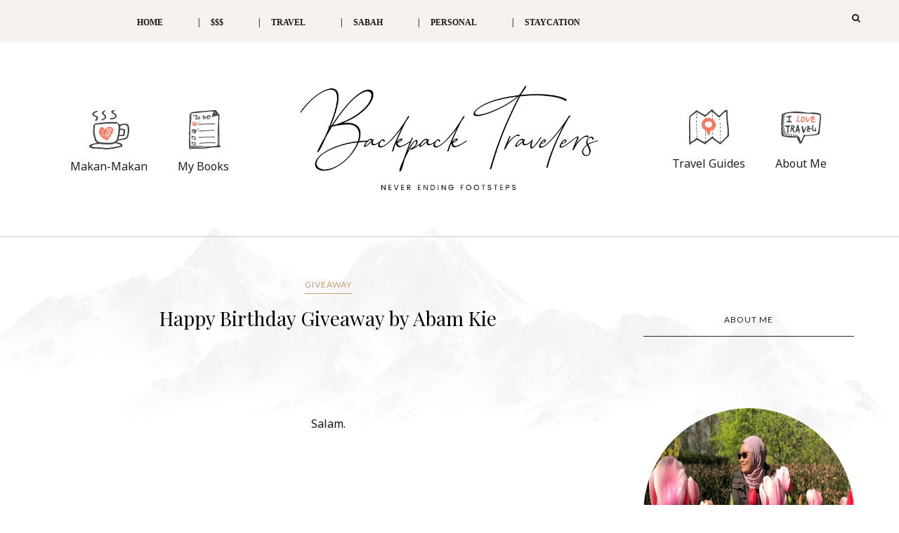

--- FILE ---
content_type: text/html; charset=UTF-8
request_url: https://www.travelogsyuhadasalleh.com/2021/05/happy-birthday-giveaway-by-abam-kie.html
body_size: 47611
content:
<!DOCTYPE html>
<html dir='ltr' xmlns='http://www.w3.org/1999/xhtml' xmlns:b='http://www.google.com/2005/gml/b' xmlns:data='http://www.google.com/2005/gml/data' xmlns:expr='http://www.google.com/2005/gml/expr'>
<head>
<link href='https://www.blogger.com/static/v1/widgets/2944754296-widget_css_bundle.css' rel='stylesheet' type='text/css'/>
<!-- [ Meta Tag SEO ] -->
<meta charset='utf-8'/>
<meta content='width=device-width, initial-scale=1' name='viewport'/>
<meta content='blogger' name='generator'/>
<meta content='text/html; charset=UTF-8' http-equiv='Content-Type'/>
<link href='http://www.blogger.com/openid-server.g' rel='openid.server'/>
<link href='https://www.travelogsyuhadasalleh.com/' rel='openid.delegate'/>
<link href='https://www.travelogsyuhadasalleh.com/2021/05/happy-birthday-giveaway-by-abam-kie.html' rel='canonical'/>
<title>Happy Birthday Giveaway by Abam Kie - Travelog Syuhada Salleh</title>
<meta content='' name='description'/>
<meta content='Happy Birthday Giveaway by Abam Kie, Travelog Syuhada Salleh: Happy Birthday Giveaway by Abam Kie, Travelog Syuhada Salleh' name='keywords'/>
<link href='https://www.travelogsyuhadasalleh.com/feeds/posts/default' rel='alternate' title='Travelog Syuhada Salleh - Atom' type='application/atom+xml'/>
<link href='https://www.travelogsyuhadasalleh.com/feeds/posts/default?alt=rss' rel='alternate' title='Travelog Syuhada Salleh - RSS' type='application/rss+xml'/>
<link href='http://www.blogger.com/feeds/6982543155605058156/posts/default' rel='alternate' title='Travelog Syuhada Salleh - Atom' type='application/atom+xml'/>
<link href='https://blogger.googleusercontent.com/img/b/R29vZ2xl/AVvXsEint4IQKQBME3gAH1hwrUgizFqIfPyfYFy3oThDf6pJMcS9yG8PXJhd1D72Q0FW8YSd8eDzN5FreU6NcLB88JQ7ERGQSn_NVgjcKd7c8jXo3S8L4lm5ViHUTdNue8DJOvdz_4844Ua99w/s72-w640-c-h400/happy-birthday-giveaway.jpg' rel='image_src'/>
<link href='/favicon.ico' rel='icon' type='image/x-icon'/>
<meta content='' name='Author'/>
<meta content='general' name='rating'/>
<meta content='id' name='geo.country'/>
<!-- [ Social Media Meta Tag ] -->
<meta content='Travelog Syuhada Salleh: Happy Birthday Giveaway by Abam Kie' property='og:title'/>
<meta content='article' property='og:type'/>
<meta content='https://www.travelogsyuhadasalleh.com/2021/05/happy-birthday-giveaway-by-abam-kie.html' property='og:url'/>
<meta content='https://blogger.googleusercontent.com/img/b/R29vZ2xl/AVvXsEint4IQKQBME3gAH1hwrUgizFqIfPyfYFy3oThDf6pJMcS9yG8PXJhd1D72Q0FW8YSd8eDzN5FreU6NcLB88JQ7ERGQSn_NVgjcKd7c8jXo3S8L4lm5ViHUTdNue8DJOvdz_4844Ua99w/w640-h400/happy-birthday-giveaway.jpg' property='og:image'/>
<meta content='' property='og:description'/>
<meta content='Travelog Syuhada Salleh' property='og:site_name'/>
<meta content='en_US' property='og:locale'/>
<meta content='en_GB' property='og:locale:alternate'/>
<meta content='id_ID' property='og:locale:alternate'/>
<meta content='summary' name='twitter:card'/>
<meta content='Travelog Syuhada Salleh: Happy Birthday Giveaway by Abam Kie' name='twitter:title'/>
<meta content='xxxxx' name='twitter:site'/>
<meta content='xxxxx' name='twitter:creator'/>
<meta content='width=device-width,initial-scale=1,minimum-scale=1,maximum-scale=1' name='viewport'/>
<link href='//maxcdn.bootstrapcdn.com/font-awesome/4.6.3/css/font-awesome.min.css' rel='stylesheet'/>
<link href="//fonts.googleapis.com/css?family=Bad+Script%7CRaleway:400,500,600,700,300%7CLora:400" rel="stylesheet" type="text/css">
<link href='https://fonts.googleapis.com/css?family=Montserrat:400,600' rel='stylesheet'/>
<link href='//fonts.googleapis.com/css?family=Lato:400|Noto+Sans:400|Playfair+Display:400|Playfair+Display:400|Playfair+Display:400|Playfair+Display:400' id='rst_custom_enqueue_google_font-css' media='all' rel='stylesheet' type='text/css'/>
<style id='page-skin-1' type='text/css'><!--
/*
-----------------------------------------------
Blogger Template Style
Name:     November Clean & Responsive Blogger Template
Designer: ThemeXpose
URL:      http://www.themexpose.com
Version:  Full Version
----------------------------------------------- */
/* Variable definitions
====================
<Variable name="maincolor" description="Main Color" type="color" default="#c69f73"/>
<Variable name="maincolorhover" description="Main Color Hover" type="color" default="#cea525"/>
*/
/* Global reset */
/* Based upon 'reset.css' in the Yahoo! User Interface Library: http://developer.yahoo.com/yui */
*, html, body, div, dl, dt, dd, ul, ol, li, h1, h2, h3, h4, h5, h6, pre, form, label, fieldset, input, p, blockquote, th, td { margin:0; padding:0 }
table { border-collapse:collapse; border-spacing:0 }
fieldset, img { border:0 }
address, caption, cite, code, dfn, em, strong, th, var { font-style:normal; font-weight:normal }
ol, ul, li { list-style:none }
caption, th { text-align:left }
h1, h2, h3, h4, h5, h6 { font-size:100%; font-weight:normal }
q:before, q:after { content:''}
/* Global reset-RESET */
strong { font-weight: bold }
em { font-style: italic }
a img { border:none } /* Gets rid of IE's blue borders */
body#layout {
width: 900px;
}
body#layout .container {
width: 900px;
}
body#layout #header {
margin-bottom: 80px;
clear:both;
}
body#layout #navigation {
height: auto;
margin-bottom: 60px;
margin-top: 30px;
position: relative;
width: 100%;
z-index: 999999;
}
i.fa.fa-angle-left:before {
content: "\f177";
}
i.fa.fa-angle-right:before {
content: "\f178";
}
body#layout .footer-info {
width: 50%;position: relative;}
body#layout .footer-instagram {
width: 100%;
}
body#layout .footer-top { overflow: visible;
}
body#layout .logo-footer{float:left; width:50%;margin:0;padding:0}
body#layout .footer-text-about{float:right; width:40%;margin:0;padding:0}
body#layout .sp_sidebar #main{width:60%}
body#layout #sidebar {
width: 28%;
float: right;
}
body#layout #widget-area .footerwidget {
width:250px;
margin-right: 20px;
}
body#layout #widget-area .widget, body#layout #sidebar .widget {
width:250px;
}
body {
color: #171717;
font-style: normal;
letter-spacing: 0px;
text-transform: none;
background-color:#FFF;
font-family: Noto Sans;
font-size: 13px;
font-weight: 400;
line-height: 24px;
background-image: url(https://blogger.googleusercontent.com/img/b/R29vZ2xl/AVvXsEjI8GFUczRGve-Ew6l37WaIsVZvO8KeSjoeYJCl-Y07rgEanqYy_5jYJMK9x_hlnZLQlD6T5TQy993i_3eXp5GtkhyVpEphBx9R6EhsKwqtGcFFhbE5VNHTAP-narSLDTWabtXGlFz6qnQ/s1600/h1-backround-1.jpg);
background-position: bottom;
background-attachment: fixed;
background-size: 100%;
}
p {
font-size:16px;
line-height:26px;
}
a {
text-decoration:none;
color:#cea525;
}
a:hover {
}
h1,h2,h3,h4,h5,h6 {
font-family:"Open Sans", sans-serif;
}
.container {
width:1170px;
margin:0 auto;
}
.container.sp_sidebar {
overflow:hidden;
}
h1.logo_h.logo_h__txt {
font-size: 55px;
padding: 50px 0;
text-align: center;
font-weight: 300;
}
a.destination div {
margin-left: 5px;
line-height: 18px;
float: right;
}
#main {
width:100%;
}
img#Header1_headerimg {
height: auto;
width: 100%;
}
.homepage-carousel a.slick-slide {
margin: 5px;
}
.container.sp_sidebar #main {
float: left;
width: 70%;
padding-right: 30px;
}
#sidebar {
width:26%;
float:right;
}
/********************************/
/*** Navigation ***/
/********************************/
#navigation {
background:#171717;
height:60px;
z-index:999;
width:100%;
-webkit-backface-visibility: hidden;
}
.slicknav_menu {
display:none;
}
#navigation .container {
position:relative;
}
.menu li {
display:inline-block;
position:relative;
padding: 15px 20px;
}
.menu li a {
font-weight:400;
line-height:48px;
text-transform:uppercase;
display:inline-block;
-o-transition:.3s;
-ms-transition:.3s;
-moz-transition:.3s;
-webkit-transition:.3s;
color: #282828;
font-size: 13px;
text-transform: uppercase;
white-space: nowrap;
line-height: 18px;
font-family: lato;
}
ul.sub-menu li:after {
content: "|";
padding-left: 10px;
color: #565656;
display: none;
}
/*** DROPDOWN ***/
.menu .sub-menu,
.menu .children {
background-color: #171717;
display: none;
padding: 0;
position: absolute;
margin-top:15px;
left: 0;
z-index: 99999;
}
ul.menu ul a,
.menu ul ul a {
color: #999;
margin: 0;
padding: 6px 10px 7px 10px;
min-width: 160px;
line-height:20px;
-o-transition:.25s;
-ms-transition:.25s;
-moz-transition:.25s;
-webkit-transition:.25s;
transition:.25s;
}
ul.menu ul li,
.menu ul ul li {
padding-right:0;
margin-right:0;
padding: 8px;
}
ul.menu ul a:hover,
.menu ul ul a:hover {
color: #fff;
background:#333;
}
ul.menu li:hover > ul,
.menu ul li:hover > ul {
display: block;
}
.menu .sub-menu ul,
.menu .children ul {
left: 100%;
top: 0;
}
/** Search **/
.pi-navigation .search-box {
/* top: 50%;
right: -12px;
-webkit-transform: translateY(-50%);
-moz-transform: translateY(-50%);
-ms-transform: translateY(-50%);
-o-transform: translateY(-50%);
transform: translateY(-50%);*/
}
.pi-navigation .search-box input {
position: absolute;
height: 40px;
line-height: 40px;
background-color: #fff;
border: 1px solid #eee;
top: 8px;
right: 25px;
width: 50%;
opacity: 0;
visibility: hidden;
-webkit-transition: all 0.3s ease;
-moz-transition: all 0.3s ease;
-ms-transition: all 0.3s ease;
-o-transition: all 0.3s ease;
transition: all 0.3s ease;
}
.pi-navigation .search-box input.fadein {
width: 200px;
opacity: 1;
visibility: visible;
}
*/.pi-navigation .search-box .icon-search {
display: block;
width: 40px;
height: 20px;
text-align: center;
cursor: pointer;
color: #aaa;
right: 15px;
top: 50%;
-webkit-transform: translateY(-50%);
-moz-transform: translateY(-50%);
-ms-transform: translateY(-50%);
-o-transform: translateY(-50%);
transform: translateY(-50%);
-webkit-transition: all 0.3s ease;
-moz-transition: all 0.3s ease;
-ms-transition: all 0.3s ease;
-o-transition: all 0.3s ease;
transition: all 0.3s ease;
}*/
.pi-navigation .search-box .icon-search .fa {
line-height: 18px;
}
.pi-navigation .search-box .icon-search.active, .pi-navigation .search-box .icon-search:hover {
color: #f09a75;
}
.pi-navigation .search-box .icon-search:before {
content: &#39;&#39;;
display: block;
position: absolute;
border-left: 1px solid #999;
height: 16px;
width: 0;
margin: auto;
top: 0;
bottom: 0;
left: 0;
}
.zoom-icon .fa-search {
display: block;
font-size: 3em;
height: 50px;
left: 50%;
margin: -20px 0 0 -20px;
position: absolute;
top: 50%;
width: 50px;
}
.search-box input {
display: none;
}
.search-box .icon-search.active+form input{
display: block!important;
}
.search-box {
height: 50px;
line-height: 50px;
margin-left: 10px;
}
span.icon-search {
margin-left: 10px;
}
div#navigation-wrapper {
float: left;
}
nav.pi-navigation {
float: right;
line-height: 55px;
}
div#menu {
width: 81%;
display: inline-block;
}
/*** Top Social ***/
#top-social {
text-align: center;
}
#top-social a i {
font-size: 11px;
padding-right: 7px;
line-height:48px;
color:#858585;
-webkit-transition: all 0.2s linear;
-moz-transition: all 0.2s linear;
-ms-transition: all 0.2s linear;
-o-transition: all 0.2s linear;
transition: all 0.2s linear;
}
div#top-social a {
padding-left: 50px;
}
div#top-social a:first-child {
padding-left: 0;
}
div#top-social {
color: #858585;
font-size: 11px;
text-transform: uppercase;
letter-spacing: 1px;
font-family: lato;
}
/********************************/
/*** Header ***/
/********************************/
#logo {
text-align:center;
padding:30px 0;
}
ul.site-social-networks a:hover {
color: #cea525;
}
/********************************/
/*** Grid Item ***/
/********************************/
/* grid title */
.sp-grid-title {
margin-bottom:45px;
text-align:center;
}
.sp-grid-title h3 {
font-size: 26px;
font-weight: 400;
text-transform: uppercase;
letter-spacing:4px;
margin-bottom:4px;
}
.sp-grid-title .sub-title {
font-size: 18px;
font-style: italic;
color: #999;
}
.sp-grid li {
display: inline-block;
vertical-align: top;
width: 300px;
margin-right: 16px;
margin-bottom: 45px;
}
.container.sp_sidebar .sp-grid li {
width:315px;
}
.container.sp_sidebar .sp-grid li:nth-child(3n+3) {
margin-right:16px;
}
.container.sp_sidebar .sp-grid li:nth-child(2n+2) {
margin-right:0;
}
.sp-grid li:nth-child(3n+3) {
margin-right:0;
}
.sp-grid li .item img {
width:100%;
height:auto;
margin-bottom:10px;
}
.sp-grid li .item .cat {
font-size: 11px;
font-weight: 700;
letter-spacing: 1px;
text-transform: uppercase;
font-family:"Open Sans";
margin-bottom:7px;
display:block;
}
.sp-grid li .item .cat a:hover {
text-decoration:underline;
}
.sp-grid li .item h2 {
margin-bottom:8px;
}
.sp-grid li .item h2 a {
font-size: 15px;
color: #000000;
text-transform: uppercase;
letter-spacing: 1px;
font-weight: 700;
-o-transition:.3s;
-ms-transition:.3s;
-moz-transition:.3s;
-webkit-transition:.3s;
}
.sp-grid li .item h2 a:hover {
opacity:.5;
}
.sp-grid li .item p {
margin-bottom:6px;
}
.sp-grid li .item .date {
font-size: 13px;
color: #999;
letter-spacing: 1px;
font-style: italic;
}
/********************************/
/*** Additional css ***/
/********************************/
#menu a {
margin-right: 26px;
}
div#LinkList110 {
text-align: center;
}
#menu .widget-content {
padding-top: 17px;
}
.container.sp_sidebar {
width: 90%;
}
.menu-mobile {
display: none;
}
img.image.wp-image-139.attachment-medium.size-medium {
border-radius: 50%;
}
/********************************/
/*** Post ***/
/********************************/
.post {
margin-bottom:60px;
}
.single .post {
margin-bottom:70px;
}
/*** Post Header ***/
.post-header {
margin-bottom:20px;
text-align:center;
}
.post-header .cat a {
font-size: 22px;
font-weight: 400;
font-style: normal;
line-height: 1.25;
letter-spacing: 0px;
text-transform: none;
color: #aaa;
font-family: 'Bad Script', cursive;
}
.category-date {
color: #171717;
font-size: 12px;
line-height: 24px;
text-transform: uppercase;
font-family: lato;
word-spacing: 1px;
float: left;
}
.post-header .cat a:hover {
text-decoration:underline;
}
.post-header h1, .post-header h2 { margin-bottom:20px; }
.post-header h1 a, .post-header h2 a, .post-header h1 {
font-style: normal;
line-height: 1.25;
padding: 0;
margin: 0 0 20px;
font-weight: 400;
font-family: 'Playfair Display';
font-size: 28px;
line-height: 30px;
color: #000;
font-size: 28px;
line-height: 30px;
}
.post-header h2 a:hover {
opacity:.50;
}
.post-header .date {
text-transform: uppercase;
letter-spacing: 1px;
color: #aaa;
margin-right: 5px;
font-size: 11px;
font-family: Lora;
}
/*** Post image ***/
.post-image img {
max-width:100%;
height:auto;
}
.post-image.audio iframe {
height:166px;
}
.container.sp_sidebar .post-image.audio iframe {
width:650px;
height:auto;
}
/*** Post Entry ***/
.post-entry {
text-align: justify;
margin-top: 30px;
}
.post-entry img {
max-width:100%;
height:auto;
}
.post-entry p {
margin-bottom:20px;
text-align: justify;
text-align: center;
}
.post-entry a.more-link {
margin-top: 40px;
border-radius: 1px;
text-transform: uppercase;
line-height: 1.75;
color: #171717;
letter-spacing: 2px;
font-size: 10px;
padding: 0 15px;
font-family: 'Montserrat';
line-height: 38px;
display: inline-block;
text-transform: uppercase;
background: transparent;
-webkit-transition: all 0.3s ease-in-out 0s;
-o-transition: all 0.3s ease-in-out 0s;
transition: all 0.3s ease-in-out 0s;
}
.post-entry a:hover {
color: #cea525;
}
.post-entry p, .post-entry h1, .post-entry h2, .post-entry h3, .post-entry h4, .post-entry h5, .post-entry h6, .post-entry hr {
margin-bottom:20px;
}
.post-entry h1, .post-entry h2, .post-entry h3, .post-entry h4, .post-entry h5, .post-entry h6 {
color:#000;
font-weight:700;
}
.post-entry h1 {
font-size:30px;
}
.post-entry h2 {
font-size:27px;
}
.post-entry h3 {
font-size:24px;
}
.post-entry h4 {
font-size:20px;
}
.post-entry h5 {
font-size:18px;
}
.post-entry h6 {
font-size:16px;
}
.post-entry hr {
border:0;
height:0;
border-bottom:1px solid #e5e5e5;
clear:both;
}
.post-entry blockquote p {
border-left:3px solid #cea525;
color:#999;
padding:0 18px;
font-family:"Georgia";
font-size:18px;
line-height:28px;
font-style:italic;
}
.post-entry ul, .post-entry ol {
padding-left:45px;
margin-bottom:20px;
}
.post-entry ul li {
margin-bottom:12px;
list-style:square;
}
.post-entry ol li {
margin-bottom:12px;
list-style:decimal;
}
.sticky.post .post-header { border:1px dashed #ddd; padding:20px 0; }
.bypostauthor  {}
.post-entry table { width:100%; margin-bottom:22px; border-collapse:collapse }
.post-entry td, .post-entry th { padding: 12px; border-bottom: 1px #e5e5e5 solid; }
.post-entry th { font-weight:bold; font-size:14px; background:#f5f5f5;}
.post-entry tr:hover {
background:#f9f9f9;
}
/*** Post Share ***/
.post-share {
text-align:center;
margin-top:40px;
margin-bottom:100px;
background:url(//1.bp.blogspot.com/-RaxSFprHuWw/U-eh4Hd6OgI/AAAAAAAAAP0/sijBcrNVTjo/line.gif) repeat-x center center;
}
.post-share a {
display:inline-block;
}
.share-box {
width:55px;
height:42px;
background:#fff;
border:1px solid #e5e5e5;
display:inline-block;
line-height:42px;
margin:0 10px;
-o-transition:.3s;
-ms-transition:.3s;
-moz-transition:.3s;
-webkit-transition:.3s;
}
.share-box i {
font-size:14px;
}
.share-box:hover {
background:#171717;
border:1px solid #171717;
}
/*** Post author ***/
.post-author {
margin-bottom:80px;
margin-top:70px;
overflow:hidden;
border-bottom: 1px solid rgba(34,34,34,0.1);
padding-bottom: 40px;
margin-bottom: 40px;
}
.author-img {
float:left;
margin-right:30px;
}
div#author-social a {
color: #222;
margin-right: 11px;
}
.author-content h5 a {
font-size:14px;
letter-spacing:2px;
text-transform:uppercase;
margin-bottom:8px;
color:#000;
display:block;
}
.author-content p {
margin-bottom:8px;
color: #464646;
font-size: 13px;
line-height: 22px;
font-family: Noto Sans;
font-size: 13px;
font-weight: 400;
}
.author-content .author-social {
font-size:14px;
color:#bbb;
margin-right:8px;
}
/*** Post related ***/
.post-related {
overflow:hidden;
margin-bottom:80px;
margin-top:70px;
}
.post-box { text-align:center; }
.post-box-title {
padding-bottom: 3px;
display: inline-block;
margin-top: 0;
font-style: normal;
margin-bottom: 20px;
color: #282828;
font-size: 16px;
text-transform: uppercase;
font-family: "lato";
margin: 0 0 30px 0;
font-weight: 400;
line-height: 22px;
letter-spacing: 1px;
position: relative;
text-align: center;
border-bottom: 1px solid #282828;
display: inline-block;
padding-bottom: 10px;
}
.item-related {
width:292px;
float:left;
}
.item-related:last-child { margin-right:0;}
.container.sp_sidebar .item-related{
width:212px;
position: relative;
}
.container.sp_sidebar .item-related:last-child {
margin-right:0;
}
.item-related img {
margin-bottom:6px;
width:100%;
height:auto;
}
.item-related h3 a {
font-size: 12px;
text-transform: uppercase;
letter-spacing: 2px;
color: #000;
display: block;
font-weight: bold;
color: #FFF;
position: absolute;
bottom: 11px;
font-weight: 500;
width: 78%;
min-height: 42px;
padding: 10px 20px;
background-color: rgba(0, 0, 0, 0.43);
}
.item-related h3 a:hover {
text-decoration:underline;
}
.item-related span.date {
font-size:10px;
font-family:"Open Sans", sans-serif;
text-transform:uppercase;
font-style:italic;
color:#999;
}
/** Post tags ***/
.post-tags {
margin-top:30px;
margin-bottom:50px;
}
.post-tags a {
font-family:"Open Sans", sans-serif;
font-size:11px;
letter-spacing:2px;
text-transform:uppercase;
background:#f2f2f2;
color:#666;
padding:7px 10px 8px;
margin-right:6px;
border-radius:2px;
margin-bottom:5px;
display:inline-block;
}
.post-tags a:hover {
background:#333;
color:#fff;
text-decoration:none;
}
/*** Post Pagination ***/
.post-pagination {
overflow:hidden;
}
.post-pagination .prev-post {
float:left;
width:470px;
}
.post-pagination .next-post {
float:right;
text-align:right;
width:470px;
}
.container.sp_sidebar .post-pagination .prev-post, .container.sp_sidebar .post-pagination .next-post {
width:325px;
}
.post-pagination span {
color:#999;
font-size:16px;
font-style:italic;
letter-spacing:1px;
}
.post-pagination .arrow {
font-size:64px;
color:#ddd;
line-height:64px;
}
.post-pagination .prev-post .arrow {
float:left;
margin-right:18px;
}
.post-pagination .next-post .arrow {
float:right;
margin-left:18px;
}
.pagi-text {
margin-top:11px;
}
.post-pagination h5 {
text-transform:uppercase;
letter-spacing:2px;
font-size:14px;
}
.post-pagination a {
color:#999;
}
.post-pagination a:hover > .arrow, .post-pagination a:hover > .pagi-text span, .post-pagination a:hover {
color:#000;
}
.featured-area {
margin: 0 20px;
}
.site-social-networks.show-title li {
text-align: center;
width: 31.9%;
border: 1px solid #eee;
}
.site-social-networks li {
display: inline-block;
padding: 0;
}
.site-social-networks li:last-child{border-bottom: 1px solid #eee !important;}
.site-social-networks.show-title a {
margin: 20px auto 0 auto;
text-transform: uppercase;
font-size: 10px;
}
.site-social-networks li:last-child {
padding-bottom: 7px!important;
}
.site-social-networks li {
margin-bottom: 3px!important;
padding-bottom: 7px;
}
.site-social-networks.show-title i {
display: block;
margin: 0 auto 10px auto;
}
.site-social-networks.style-default i {
width: 32px;
height: 32px;
margin: 10px auto 0;
line-height: 32px;
text-align: center;
font-size: 20px;
color: #c69f73;
}
/********************************/
/*** Pagination ***/
/********************************/
.pagination {
margin-bottom:60px;
overflow:hidden;
}
.pagination a {
color:#999;
letter-spacing:3px;
text-transform:uppercase;
font-size:12px;
}
.pagination a:hover {
text-decoration:none;
color:#000;
}
.pagination .newer {
float:left;
}
.pagination .older {
float:right;
}
/********************************/
/*** Footer Social ***/
/********************************/
#footer-social {
background:#f2f2f2;
padding:40px 0;
text-align:center;
}
#footer-social a {
margin:0 15px;
color:#999;
font-family:"Open Sans", sans-serif;
font-size:11px;
text-transform:uppercase;
font-weight:700;
letter-spacing:1px;
}
#footer-social a:first-child {
margin-left:0;
}
#footer-social a:last-child {
margin-right:0;
}
#footer-social a i {
height:28px;
width:28px;
text-align:center;
line-height:28px;
background:#666;
color:#fff;
border-radius:50%;
margin-right:5px;
font-size:14px;
}
#footer-social a:hover {
text-decoration:none;
color:#000;
}
#footer-social a:hover > i {
background:#000;
}
/********************************/
/*** Footer logo ***/
/********************************/
#footer-logo {
background:#111;
padding:60px 0;
text-align:center;
}
#footer-logo img {
margin-bottom:15px;
}
#footer-logo p {
color:#777;
font-size:15px;
margin-bottom:0;
font-style:italic;
}
#footer-logo p i {
color:#646464;
font-size:14px;
margin:0 5px 0 7px;
}
.share-box:hover > i {
color: #fff;
}
/********************************/
/*** Footer Copyright ***/
/********************************/
#footer-copyright {
color: #999999;
font-size: 12px;
padding: 30px 0;
font-family: lato;
text-transform: uppercase;
letter-spacing: 1px;
}
#footer-copyright p {
font-size:12px;
color: #999999;
float:left;
margin-top: 6px;
}
.logo-footer ul .smg-label {
display: none;
}
.logo-footer ul a {
margin-right:12px;
color: #313131;
font-size: 16px;
}
.logo-footer #logo {
text-align: left;
padding: 50px 0 20px;
}
#footer-copyright .to-top {
float:right;
margin-top:6px;
font-size:12px;
text-transform:uppercase;
letter-spacing:1px;
color: #999999;
}
#footer-copyright .to-top i {
font-size:14px;
margin-left:3px;
}
#footer-copyright .to-top:hover {
text-decoration:none;
}
div#author-social a {
margin-right: 5px;
color: #777;
}
div#author-social .smg-label {
display: none;
}
/********************************/
/*** Widget Area ***/
/********************************/
#widget-area {
overflow:hidden;
margin-bottom:60px;
border-top:1px solid #e5e5e5;
padding-top:60px;
}
#widget-area .footerwidget {
float:left;
}
#widget-area .widget, #sidebar .widget {
float: left;
width: 100%;
}
#widget-area #container3 {
margin-right:0px;
}
#sidebar .widget {
width: 100%;
margin-right: 0;
float: none;
margin-bottom: 50px;
}
div#sidebar h2 span {
border-color: #707070;
background: none;
padding-top: 0;
}
#sidebar img {
max-width:320px;
}
#sidebar iframe {
max-width:300px;
}
.widget:last-child {
margin-right:0;
}
.widget-title, #sidebar .widget h2{
margin: 0 0 30px 0;
padding: 0;
color: #000000;
font-size: 12px;
text-align: center;
font-weight: 400;
line-height: 16px;
position: relative;
font-family: "lato";
letter-spacing: 1px;
text-transform: uppercase;
padding-top: 0;
padding-bottom: 15px;
border-bottom: 1px solid #282828;
}
.footerwidget .widget h2 {
display: block;
position: relative;
text-align: center;
}
.footerwidget .widget h2:before {
content: "";
width: 100%;
height: 1px;
top: 49%;
border-bottom: 1px dashed #E6E6E6;
position: absolute;
left: 0;
}
.footerwidget .widget h2 span{
font-family: 'Montserrat';
font-size: 12px;
text-transform: uppercase;
letter-spacing: 2px;
color: #252525;
line-height: 27px;
padding: 0 10px;
border: 1px dashed #E6E6E6;
display: inline-block;
margin: 0;
background: #ffffff;
position: relative;
}
/* Label */
.cloud-label-widget-content {display:inline-block;text-align:left;}
.cloud-label-widget-content .label-size{display:inline-block;float:left;font-size:11px;line-height:normal;margin:0 5px 5px 0;opacity:1}
.cloud-label-widget-content .label-size a{  background: #fff;
color: #cea525;
float: left;
border: 1px solid #eee;
font-family: 'Open Sans',sans-serif;
line-height: 100%;
margin: 0;
padding: 8px 10px;
text-transform: uppercase;
transition: all .6s;}
#sidebar .widget-title, #sidebar .widget h2, #widget-area .widget h2 {
margin-bottom:30px;
}
#sidebar .widget ul li {
margin-bottom:7px;
padding-bottom:7px;
}
#sidebar .widget ul li:last-child {
margin-bottom:0;
padding-bottom:0;
border-bottom:none;
}
.PageList h2 {
display: none;
}
/*** Search widget ***/
/** Instagram widget support **/
.instag ul.thumbnails > li {
width:32% !important;
}
.instag ul.thumbnails > li img:hover {
opacity:.8;
}
.instag ul li {
margin:0;
padding-bottom:0;
border-bottom:none;
}
.pllexislider ul li {
margin:0;
padding-bottom:0;
border-bottom:none;
}
/*** Tagcloud widget ***/
.widget .tagcloud a {
font-family:"Open Sans", sans-serif;
font-size:10px;
letter-spacing:1px;
text-transform:uppercase;
background:#f2f2f2;
color:#666;
padding:6px 8px 7px;
margin-right:5px;
margin-bottom:8px;
display:inline-block;
border-radius:2px;
}
.widget .tagcloud a:hover {
background:#333;
color:#fff;
}
footer#footer-copyright a {
color: #c69f73;
}
/*** Calender widget ***/
#wp-calendar {width: 100%; }
#wp-calendar caption { text-align: right; color: #777; font-size: 12px; margin-top: 10px; margin-bottom: 15px; }
#wp-calendar thead { font-size: 12px;  }
#wp-calendar thead th { padding-bottom: 10px; }
#wp-calendar tbody { color: #aaa; }
#wp-calendar tbody td { background: #f5f5f5; border: 1px solid #fff; text-align: center; padding:8px;}
#wp-calendar tbody td a { font-weight:700; color:#222; }
#wp-calendar tbody td:hover { background: #fff; }
#wp-calendar tbody .pad { background: none; }
#wp-calendar tfoot #next { font-size: 10px; text-transform: uppercase; text-align: right; }
#wp-calendar tfoot #prev { font-size: 10px; text-transform: uppercase; padding-top: 10px; }
#wp-calendar thead th { padding-bottom: 10px; text-align: center; }
/** WIDGET ITEMS **/
.widget ul.side-newsfeed li {
list-style-type:none;
margin-bottom:17px;
padding-bottom:13px;
margin-left:0;
}
.widget ul.side-newsfeed li:last-child {
margin-bottom:0;
padding-bottom:0;
}
.widget ul.side-newsfeed li .side-item {
overflow:hidden;
}
.widget ul.side-newsfeed li .side-item .side-image {
float:left;
margin-right:14px;
}
.widget ul.side-newsfeed li .side-item .side-image img {
width:130px;
height:auto;
}
.widget ul.side-newsfeed li .side-item .side-item-text {
overflow:hidden;
}
.widget ul.side-newsfeed li .side-item .side-item-text h4 a {
margin-bottom:1px;
color:#333;
display:block;
font-size:14px;
}
.widget ul.side-newsfeed li .side-item .side-item-text .side-item-meta {
font-size:10px;
letter-spacing:1px;
color:#999;
font-style:italic;
font-family:"Open Sans";
}
/** Social Widget **/
.widget-social {
text-align:center;
}
.widget-social a:first-child {
margin-left:0;
}
.widget-social a:last-child {
margin-right:0;
}
.widget-social a i {
height:28px;
width:28px;
text-align:center;
line-height:28px;
background:#666;
color:#fff;
border-radius:50%;
margin:0 2px;
font-size:14px;
}
.widget-social a:hover {
text-decoration:none;
color:#000;
}
.widget-social a:hover > i {
background:#000;
}
/*******************************
*** COMMENTS
*******************************/
.post-comments {
margin-bottom:70px;
margin-top:70px;
}
.comments {
margin-bottom:40px;
}
.comment {
border-bottom:1px dotted #eee;
margin-top:20px;
margin-bottom:34px;
padding-bottom:40px;
}
.comment .avatar-image-container {
float:left;
}
.comment .avatar-image-container img {
border-radius:50%;
width:50px;
height:50px;
max-width:50px;
max-height:50px;
}
.comments .comment-block {
margin-left: 80px;
position: relative;
}
.comment-replies {
margin-left: 40px;
margin-top: 20px;
}
.comments .avatar-image-container {
float: left;
max-height: 50px;
overflow: hidden;
width: 50px;
}
.comment-replies .comment {
border:none;
margin-bottom:0px;
padding-bottom:0px;
}
.thecomment .comment-text {
overflow:hidden;
}
.thecomment .comment-text span.author, cite.user > a {
display:block;
font-size:14px;
text-transform:uppercase;
letter-spacing:2px;
margin-bottom:6px;
color:#333;
font-family:"Open Sans";
}
.thecomment .comment-text span.author a:hover {
text-decoration:underline;
}
span.datetime {
font-size:14px;
color:#999;
font-style:italic;
display:block;
margin-bottom:10px;
}
.thecomment .comment-text em {
font-size:13px;
margin-bottom:-14px;
display:block;
color:orange;
letter-spacing:1px;
}
.thecomment .comment-text em i {
font-size:14px;
color:#f3bd00;
}
.comment-actions a {
float:right;
font-size:11px;
background-color:#aaa;
color:#FFF;
padding:3px 6px 5px 6px;
border-radius:2px;
margin-left:7px;
font-family:"Lato";
-o-transition:.3s;
-ms-transition:.3s;
-moz-transition:.3s;
-webkit-transition:.3s;
transition:.3s;
}
.continue a {
float:left;
margin-bottom:20px;
font-size:11px;
background-color:#aaa;
color:#FFF;
padding:3px 6px 5px 6px;
border-radius:2px;
margin-left:7px;
font-family:"Lato";
-o-transition:.3s;
-ms-transition:.3s;
-moz-transition:.3s;
-webkit-transition:.3s;
transition:.3s;
}
.loadmore a {
font-size:11px;
background-color:#aaa;
color:#FFF;
padding:3px 6px 5px 6px;
border-radius:2px;
margin-left:7px;
font-family:"Lato";
-o-transition:.3s;
-ms-transition:.3s;
-moz-transition:.3s;
-webkit-transition:.3s;
transition:.3s;
}
.post-comments span.reply a.comment-edit-link {
background:#c5c5c5;
}
.post-comments span.reply a:hover {
opacity:.8;
}
ul.children { margin: 0 0 0 55px; }
ul.children li.thecomment { margin:0 0 8px 0; }
/** Reply **/
#respond {
margin-bottom:20px;
overflow:hidden;
}
#respond  h3 {
font-size:14px;
color:#999;
font-weight:400;
margin-bottom:30px;
font-family:"Lato";
letter-spacing:2px;
text-transform:uppercase;
}
#respond h3 a {
color:#000;
display:inline-block;
}
#respond h3 small a {
text-transform:uppercase;
font-size:11px;
background:#333;
color:#FFF;
padding:4px 6px 5px;
border-radius:3px;
margin-left:7px;
letter-spacing:1px;
-o-transition:.3s;
-ms-transition:.3s;
-moz-transition:.3s;
-webkit-transition:.3s;
transition:.3s;
}
#respond h3 small a:hover {
opacity:.8;
}
#respond label {
color:#888;
width:80px;
font-size:14px;
display:inline-block;
font-weight:300;
}
#respond input {
padding:8px 10px;
border:1px solid #DDD;
margin-right:10px;
border-radius: 3px;
color:#999;
margin-bottom:15px;
font-size:11px;
width:250px;
font-family:"Georgia";
}
#respond input:focus {outline:none;}
#respond .comment-form-url {
margin-bottom:10px;
}
#respond textarea {
padding:14px;
border:1px solid #DDD;
border-radius: 3px;
width:95%;
height:120px;
font-size:13px;
color:#777;
margin-bottom:14px;
line-height:20px;
font-family:"Georgia";
}
#respond textarea:focus {outline:none;}
#respond #submit {
font-family:"Lato";
text-transform:uppercase;
letter-spacing:2px;
background:#eee;
border-radius:0;
font-size:11px;
color:#666;
padding:12px 19px 14px;
margin-top:6px;
display:inline-block;
border:none;
-o-transition:.3s;
-ms-transition:.3s;
-moz-transition:.3s;
-webkit-transition:.3s;
transition:.3s;
cursor:pointer;
border-radius:30px;
width:auto;
}
#respond #submit:hover {
background:#333;
color:#FFF;
}
.bottom-blog {
display: inline-block;
width: 100%;
border-bottom: 1px solid #cccccc;
border-top: 1px solid #cccccc;
padding: 13px 0;
margin-top: 30px;
}
.blog-date li{
display: inline-block;
color: #999999;
font-size: 12px;
letter-spacing: 1px;
text-transform: uppercase;
float: left;
font-family: lato;
}
.blog-date li a{
color: #5d5d5d
}
.blog-date li .fa{
font-size: 16px;
color: #c69f73;
margin-right: 10px;
vertical-align: middle;
}
.group-share li{
display: inline-block;
}
.group-share li a{
display: inline-block;
transition: all 0.4s ease-in-out 0s;
-webkit-transition: all 0.4s ease-in-out 0s;
-moz-transition: all 0.4s ease-in-out 0s;
display: inline-block;
font-size: 14px;
margin: 0 0 0 10px;
color: #c69f73;
}
ul.group-share.pull-right {
text-align: center;
float: none;
}
ul.blog-date.pull-left.ccc {
float: right;
}
li.blog-dates  {
display: inline-block;
color: #999999;
font-size: 12px;
letter-spacing: 1px;
text-transform: uppercase;
font-family: lato;
}
.separator a {
margin-left: 0px!important;
}
.post-header .bg-category{
width: 100%;
overflow: hidden;
text-align: center;
height: auto;
line-height: 12px;
}
.post-header .bg-category .category-name{
position: relative;
display: inline-block;
}
.post-header .category-name{
height: auto;
color: #c69f73;
font-size: 12px;
text-transform: uppercase;
font-weight: 400;
letter-spacing: 1px;
line-height: 16px;
font-family: lato;
position: relative;
padding-bottom: 2px;
display: inline-block;
margin-bottom: 21px;
}
.post-header .category-name:after{
content: "";
width: 100%;
height: 1px;
position: absolute;
top: 100%;
left: 0;
right: 0;
margin: 0px auto;
background: #c69f73;}
.post-header .category-name a{
color:  #c69f73;
font-size: 12px;
text-transform: uppercase;
font-weight: 400;
letter-spacing: 1px;
line-height: 16px;
font-family: lato;
position: relative;
padding-bottom: 2px;
display: inline-block;
}
.post-header .category-name span{
position: relative;
display: inline-block;
height: auto;
line-height: 10px;
}
/********************************/
/*** Archive ***/
/********************************/
.archive-box {
background:#f4f4f4;
padding:22px 0 24px;
text-align:center;
margin-bottom:70px;
margin-top:-70px;
border-bottom:1px solid #eee;
}
.archive-box span {
font-size:14px;
font-style:italic;
letter-spacing:1px;
color:#999;
}
.archive-box h1 {
font-size:26px;
letter-spacing:4px;
text-transform:uppercase;
}
.nothing {
margin-bottom:90px;
text-align:center;
}
/* =WordPress Core
-------------------------------------------------------------- */
.alignnone {
margin: 5px 20px 20px 0;
}
.aligncenter,
div.aligncenter {
display: block;
margin: 5px auto 5px auto;
}
.alignright {
float:right;
margin: 5px 0 20px 20px;
}
.alignleft {
float: left;
margin: 5px 20px 20px 0;
}
.aligncenter {
display: block;
margin: 5px auto 5px auto;
}
a img.alignright {
float: right;
margin: 5px 0 20px 20px;
}
a img.alignnone {
margin: 5px 20px 20px 0;
}
a img.alignleft {
float: left;
margin: 5px 20px 20px 0;
}
a img.aligncenter {
display: block;
margin-left: auto;
margin-right: auto
}
div#footer-instagram h2 {
display: none;
}
.wp-caption {
background: #fff;
border: 1px solid #f0f0f0;
max-width: 96%; /* Image does not overflow the content area */
padding: 5px 3px 10px;
text-align: center;
font-family:"Open Sans";
}
.wp-caption.alignnone {
margin: 5px 20px 20px 0;
}
.wp-caption.alignleft {
margin: 5px 20px 20px 0;
}
.wp-caption.alignright {
margin: 5px 0 20px 20px;
}
.wp-caption img {
border: 0 none;
height: auto;
margin: 0;
max-width: 98.5%;
padding: 0;
width: auto;
}
.wp-caption p.wp-caption-text {
font-size: 11px;
line-height: 17px;
margin: 0;
padding: 0 4px 5px;
}
/*** Custom WordPress gallery style ***/
.gallery .gallery-caption{
font-size:12px;
color:#888;
font-family:"Open Sans";
}
.gallery .gallery-icon img{
border-radius:2px;
border:1px solid #eee !important;
padding:7px;
}
.gallery .gallery-icon img:hover {
border:1px solid #ccc !important;
}
.single-sharing-btns a {
color: #cea525;
}
/*** Contact Form 7 ***/
/*********************************************************/
.wpcf7 input {
width:266px;
}
div.wpcf7 {
overflow:hidden;
margin-top:40px;
}
.wpcf7 p.sp_input {
float:left;
margin-right:19px;
}
.wpcf7 p.sp_message {
clear:both;
}
.wpcf7 input, .wpcf7 textarea {
padding:8px;
border:1px solid #DDD;
margin-right:10px;
-webkit-border-radius: 5px;-moz-border-radius: 5px;border-radius: 5px;
color:#777;
font-size:12px;
margin-top:6px;
margin-bottom:6px;
}
.wpcf7 textarea {
width:95%;
}
.wpcf7 .wpcf7-submit {
background:#171717;
-webkit-border-radius: 20px;-moz-border-radius: 20px;border-radius:20px;
padding:12px 24px;
color:#FFF;
letter-spacing:3px;
font-size:11px;
text-transform:uppercase;
cursor:pointer;
-o-transition:.3s;
-ms-transition:.3s;
-moz-transition:.3s;
-webkit-transition:.3s;
transition:.3s;
display:block;
border:none;
width:auto;
}
.wpcf7 .wpcf7-submit:hover {
background:#777;
}
.post-entry.inside a{
color: #c69f73;
}
.post-entry.inside a:hover{
color: #cea525;
}
/*** 404 ***/
.error-404 {
margin-bottom:105px;
text-align:center;
}
.error-404 h1 {
font-size:190px;
font-weight:700;
margin-bottom:-25px;
}
.error-404 p {
color:#999;
font-size:18px;
font-style:italic;
}
.author-content {
margin-left: 130px;
}
#logo { padding:50px 0; }
#navigation { background:rgba(247, 242, 238, 1); }
.menu li a { color:#282828; }
.menu li a:hover {  color:#999999; }
.menu .sub-menu, .menu .children { background: #f6f6f6; }
ul.menu ul a, .menu ul ul a {color:#999999; }
ul.menu ul a:hover, .menu ul ul a:hover { color: #ffffff; background:#333333; }
#top-social a i { color:#858585; }
#top-social a:hover i { color:#c69f73 }
.widget-title , #sidebar .widget h2, #widget-area .widget h2 { color:#222; }
#sidebar .widget-title, #sidebar .widget h2, #widget-area .widget h2 { background:; color:; }
#footer-social  { background:#f2f2f2; }
#footer-logo { background:#171717; }
#footer-logo p { color:#EFEFEF; }
#footer-copyright { background:#ffffff; }
#footer-copyright p { color:#999999; }
a, #footer-logo p i { color:#646464; }
.post-entry blockquote p { border-left:3px solid #cea525; }
#main .widget {
width: 100%;
}
#navigation .widget ul li {
border:none;
margin-bottom:0px;
}
#navigation .widget ul li:after {
content: "|";
padding-left: 10px;
color: #565656;
}
#navigation .widget ul li:last-child:after {
content: "";
}
#navigation .widget a:hover {
text-decoration: none;
}
#widget-area #container3 .widget {
margin-right: 0;
}
.container.sp_sidebar {
overflow: hidden;
margin: 40px auto 0;
}
.pagination .older {
float: right;
position: relative;
text-align: right;
}
.pagination .newer {
float: left;
position: relative;
text-align: left;
}
.post-nav-icon {
position: absolute;
top: 7px;
width: 32px;
height: 32px;
text-align: center;
line-height: 32px;
background-color:#000;
border-radius: 32px;
color:  #c69f73;
letter-spacing: 0;
}
.older .post-nav-icon{
right:0;
}
.newer .post-nav-icon{
left:0;
}
.older .pager-heading {
margin-bottom: 5px;
color:#aaa;
margin-right: 42px;
}
.older .pager-title {
font-size: 150%;
display: block;
line-height: 1.3;
white-space: normal;
text-overflow: ellipsis;
overflow: hidden;
color:#c69f73;
margin-right: 42px;
}
.newer .pager-heading {
margin-bottom: 5px;
color:#aaa;
margin-left: 42px;
}
.newer .pager-title {
font-size: 150%;
display: block;
line-height: 1.3;
white-space: normal;
text-overflow: ellipsis;
overflow: hidden;
color:#c69f73;
margin-left: 42px;
}
/* Slider */
.slick-slider
{
position: relative;
display: block;
-moz-box-sizing: border-box;
box-sizing: border-box;
-webkit-user-select: none;
-moz-user-select: none;
-ms-user-select: none;
user-select: none;
-webkit-touch-callout: none;
-khtml-user-select: none;
-ms-touch-action: pan-y;
touch-action: pan-y;
-webkit-tap-highlight-color: transparent;
}
.slick-list
{
position: relative;
display: block;
overflow: hidden;
margin: 0;
padding: 0;
}
.slick-list:focus
{
outline: none;
}
.slick-list.dragging
{
cursor: pointer;
cursor: hand;
}
.slick-slider .slick-track,
.slick-slider .slick-list
{
-webkit-transform: translate3d(0, 0, 0);
-moz-transform: translate3d(0, 0, 0);
-ms-transform: translate3d(0, 0, 0);
-o-transform: translate3d(0, 0, 0);
transform: translate3d(0, 0, 0);
}
.slick-track
{
position: relative;
top: 0;
left: 0;
display: block;
}
.slick-track:before,
.slick-track:after
{
display: table;
content: '';
}
.slick-track:after
{
clear: both;
}
.slick-loading .slick-track
{
visibility: hidden;
}
.slick-slide
{
display: none;
float: left;
height: 100%;
min-height: 1px;
}
[dir='rtl'] .slick-slide
{
float: right;
}
.slick-slide img
{
display: block;
}
.slick-slide.slick-loading img
{
display: none;
}
.slick-slide.dragging img
{
pointer-events: none;
}
.slick-initialized .slick-slide
{
display: block;
}
.slick-loading .slick-slide
{
visibility: hidden;
}
.slick-vertical .slick-slide
{
display: block;
height: auto;
border: 1px solid transparent;
}
/* --------------------------------------------------------------
Homepage Styles
-------------------------------------------------------------- */
/* ===[ Carousel And Slider ]=== */
.homepage-carousel.slick-initialized,
.homepage-slider.slick-initialized {
opacity: 1;
transition: opacity .2s ease-in;
}
.homepage-carousel .slick-slide,
.homepage-slider .slick-slide {
float: left;
position: relative;
height: 100%;
min-height: 1px;
overflow: hidden;
}
.homepage-carousel .slick-slide img,
.homepage-slider .slick-slide img {
display: block;
width: 100%;
-webkit-transition: all .1s ease-in-out;
-moz-transition: all .1s ease-in-out;
-o-transition: all .1s ease-in-out;
transition: all .1s ease-in-out;
min-height: 405px;
object-fit: cover;
}
.homepage-carousel .slick-nav,
.homepage-slider .slick-nav {
font-size: 32px;
color: #000;
display: block;
text-align: center;
outline: 0;
padding: 0;
width: 44px;
height: 35px;
position: absolute;
top: 40%;
margin-top: -15px;
background: #fff;
border: none;
cursor: pointer;
}
.homepage-carousel .slick-nav:hover,
.homepage-slider .slick-nav:hover {
color: #111;
background: #fff;
}
.homepage-carousel .slick-prev,
.homepage-slider .slick-prev { left: -10px }
.homepage-carousel .slick-next,
.homepage-slider .slick-next { right: -10px }
/* ===[ Carousel ]=== */
.homepage-carousel {
opacity: 0;
margin-bottom: 60px;
}
.homepage-carousel .slick-slide:hover img { transform: scale(1.1) }
.homepage-carousel .slick-slide .featured-title {
padding: 20px 25px 15px 25px;
left: 0;
right: 0;
bottom: 0;
text-align: center;
}
.homepage-carousel .slick-slide .featured-title h2 {
font-family: 'Playfair Display', Georgia, 'Times New Roman', Times, serif;
font-size: 18px;
line-height: 1.2;
margin-bottom: 5px;
color: #171717;
text-shadow: 0 1px 1px rgba(0,0,0,.2);
}
.homepage-carousel .slick-slide .featured-title .featured-date {
color: #ddd;
font-size: 13px;
}
.homepage-carousel .slick-slide .featured-title .featured-category {
font-size: 11px;
padding: 2px 5px;
text-transform: uppercase;
background: #c69f73;
border-radius: 3px;
color: #fff;
margin-left: 5px;
font-family: monospace;
font-family: 'Montserrat';
}
/* ===[ Slider ]=== */
.homepage-slider {
opacity: 0;
margin-bottom: 60px;
}
.homepage-slider .slick-slide .featured-title {
text-align: center;
position: absolute;
margin: 0 auto;
top: 20%;
left: 30%;
width: 40%;
padding: 40px 30px 50px;
background: #fff;
-webkit-transition: all .1s ease-in-out;
-moz-transition: all .1s ease-in-out;
-o-transition: all .1s ease-in-out;
transition: all .1s ease-in-out;
}
.homepage-slider .slick-slide:hover .featured-title { background: rgba(255,255,255,.9) }
.homepage-slider .slick-slide .featured-title h2 {
font-family: 'Playfair Display', Georgia, 'Times New Roman', Times, serif;
font-size: 24px;
line-height: 1.2;
margin-bottom: 10px;
color: #111;
}
.homepage-slider .slick-slide .featured-title .featured-date {
color: #999;
font-size: 13px;
}
.homepage-slider .slick-slide .featured-title .featured-category {
display: inline-block;
font-size: 11px;
font-weight: bold;
text-transform: uppercase;
color: #e1534f;
margin-bottom: 10px;
border-radius: 3px;
}
#blog-pager > span a h3 {
font-family: raleway;
font-size: 17px;
}
#blog-pager a:hover {
text-decoration: none;
}
#blog-pager a > h3:hover {
text-decoration: underline!important;
}
#blog-pager-older-link{display:inline;float:right;width:50%;text-align:right;padding:0}
#blog-pager-newer-link{display:inline;float:left;width:50%;text-align:left;padding:0}
#blog-pager{
clear:both;
font-size:16px;
line-height:normal;
margin:0;
padding:10px;
font-family: times new roman;
background: #f9f9f9;
}
#instafeed{width:100%;display:block;margin:0;padding:0;line-height:0}
#instafeed img{height:auto; width:100%; min-height:300px; min-width:260px; object-fit:cover;}
#instafeed a{padding:0;margin:0;display:inline-block;position:relative}
#instafeed li{width:25%;display:inline-block;margin:0!important;padding:0!important}
#instafeed .insta-likes{width:100%;height:100%;margin-top:-100%;opacity:0;text-align:center;letter-spacing:1px;background:rgba(255,255,255,0.4);position:absolute;text-shadow:2px 2px 8px #fff;font:normal 400 11px Montserrat,sans-serif;color:#222;line-height:normal;transition:all .35s ease-out;-o-transition:all .35s ease-out;-moz-transition:all .35s ease-out;-webkit-transition:all .35s ease-out}
#instafeed a:hover .insta-likes{opacity:1}
/*---Flicker Image Gallery-----*/
.flickr_plugin {
width: 100%;
}
.flickr_badge_image {
float: left;
height: 70px;
margin: 8px 5px 0px 5px;
width: 70px;
}
.flickr_badge_image a {
display: block;
}
.flickr_badge_image a img {
display: block;
width: 100%;
height: auto;
-webkit-transition: opacity 100ms linear;
-moz-transition: opacity 100ms linear;
-ms-transition: opacity 100ms linear;
-o-transition: opacity 100ms linear;
transition: opacity 100ms linear;
}
.flickr_badge_image a img:hover {
opacity: .5;
}
.post-gallery .slick-nav {
font-size: 18px;
color: #fff;
display: block;
text-align: center;
outline: 0;
padding: 0;
width: 30px;
height: 30px;
position: absolute;
top: 50%;
margin-top: -15px;
background: transparent;
border: 1px solid rgba(255,255,255,.5);
cursor: pointer;
}
.post-gallery .slick-nav:hover {
color: #111;
background: #fff;
}
.post-gallery .slick-prev { left: 25px }
.post-gallery .slick-next { right: 25px }
.related-slide .slick-nav {
font-size: 18px;
color: #fff;
display: block;
text-align: center;
outline: 0;
padding: 0;
width: 30px;
height: 30px;
position: absolute;
top: 48%;
margin-top: -15px;
background: transparent;
border: 1px solid rgba(255,255,255,.5);
cursor: pointer;
}
.related-slide .slick-slide{
padding: 5px;
}
.related-slide .slick-nav:hover {
color: #111;
background: #fff;
}
.related-slide .slick-prev { left: 25px }
.related-slide .slick-next { right: 25px }
.footer-top {
background: #f8f8f8;
position: relative;
margin-top: 50px;
overflow: hidden;
}
.footer-info {
padding-left: 30px;
padding-right: 30px;
}
.footer-info {
width: 38%;
float: left;
position: absolute;
top: 50%;
transform: translateY(-50%);
-webkit-transform: translateY(-50%);
-moz-transform: translateY(-50%);
}
.logo-footer {
float: left;
width: 220px;
margin-top: 15px;
}
.logo-footer img {
max-width: 100%;
height:auto;
}
.logo-footer ul {
margin: 8px 0 0 0;
padding: 0;
list-style: none;
text-align: center;
}
.logo-footer ul li {
display: inline-block;
padding: 0 7px;
}
.logo-footer ul li a {
color: #313131;
font-size: 16px;
}
.footer-text-about {
margin-left: 270px;
font-size: 13px;
color: #303030;
line-height: 26px;
}
.footer-instagram {
width: 100%;
float: right;
position: relative;
}
.my-insta-box {
display: none;
}
.title-instagram2 {
position: absolute;
top: 50%;
transform: translateY(-50%);
-webkit-transform: translateY(-50%);
-moz-transform: translateY(-50%);
z-index: 9999;
left: 0;
}
.footer-instagram h3 {
background: #fff;
font-family: lato;
text-transform: uppercase;
color: #c69f73;
font-size: 12px;
font-weight: 400;
padding: 12px 20px;
line-height: 16px;
letter-spacing: 1px;
margin: 0;
transform: rotateZ(-90deg);
-webkit-transform: rotateZ(-90deg);
-moz-transform: rotateZ(-90deg);
}
.footer-text-about {
margin-left: 270px;
}
/*---Top Categories-----*/
#Categories h2 {
text-align: center;
font-size: 28px;
color: #171717;
}
#Categories .widget-content {
text-align: center;
}
article.category-bottom-item.category-item-space {
display: inline-block;
}
article.category-bottom-item.category-item-space {
display: inline-block;
margin: 0 45px;
}
h4.category-bottom-title.entry-title {
font-size: 20px;
font-weight: bold;
}
/*---Top-header-----*/
.top-header {
width: 100%;
text-align: center;
overflow: auto
}
.top-header .section {
display: inline-block;
width: 33.1%;
vertical-align: middle;
}
.Cat-iwt.clearfix.Cat-iwt.-icon-top.Cat-iwt.-icon-medium {
margin: 0 20px;
}
.top-header a {
display: inline-block;
}
#menu{display:none}
#menu ul li{display:inline-block;padding:0;margin-right:1px;transition:all .3s ease-out!important;-webkit-transition:all .3s ease-out!important;-moz-transition:all .3s ease-out!important;-o-transition:all .3s ease-out!important;
}
#menu ul li:hover a{color:#fff}
#menu ul li a{
line-height: 41px;
padding: 12px;
transition: all .3s ease-out!important;
-webkit-transition: all .3s ease-out!important;
-moz-transition: all .3s ease-out!important;
-o-transition: all .3s ease-out!important;
font-family: Montserrat, Helvetica, Arial, sans-serif;
font-weight: 600;
color: #171717;
text-transform: uppercase;
letter-spacing: 0px;
font-size: 12px;
font-family: Poppins;}
#menu ul > li > a .fa{margin-right:8px}
#menu ul li.hasSub a:after{margin-left:8px;margin-top:0px;position:relative;display:inline-block;content:'\f107';font-family:FontAwesome;font-weight:400;font-size:11px;text-rendering:auto;transition:all .3s ease-out!important;-webkit-transition:all .3s ease-out!important;-moz-transition:all .3s ease-out!important;-o-transition:all .3s ease-out!important}
#menu ul li.hasSub ul li a:after{display:none!important}
#menu ul li:hover ul{left:auto;z-index:9999}
#menu ul li ul{position:absolute;left:-9999px;z-index:9999;width:170px;margin:0;padding:0;box-shadow:0 1px 3px rgba(0,0,0,.3)}
#menu ul li ul li{background-color:#fff;float:none!important;display:block;padding:0;margin-right:0;height:auto}
#menu ul li ul#sub-menu li a{
line-height: 0px;
text-decoration: none;
height: auto;
padding: 12px;
color: #000;
transition: all .3s ease-out!important;
-webkit-transition: all .3s ease-out!important;
-moz-transition: all .3s ease-out!important;
-o-transition: all .3s ease-out!important;
font-family: Montserrat, Helvetica, Arial, sans-serif;
font-weight: 400;
font-size: 13px;
letter-spacing: 1px;
text-transform: uppercase;}
#menu ul li ul#sub-menu li:hover a{color:#FFF!important}
#menu ul li ul li:hover a{color:$(color.theme)!important}
#menu ul li,#menu ul li ul,#menu ul li a,#menu ul li ul#sub-menu li a i{outline:0;transition:all 0s ease!important;-webkit-transition:all 0s ease!important;-moz-transition:all 0s ease!important;-o-transition:all 0s ease!important}

--></style>
<link href='https://www.blogger.com/dyn-css/authorization.css?targetBlogID=6982543155605058156&amp;zx=6a8b4150-1fdf-4a96-b5e8-19b09060018f' media='none' onload='if(media!=&#39;all&#39;)media=&#39;all&#39;' rel='stylesheet'/><noscript><link href='https://www.blogger.com/dyn-css/authorization.css?targetBlogID=6982543155605058156&amp;zx=6a8b4150-1fdf-4a96-b5e8-19b09060018f' rel='stylesheet'/></noscript>
<meta name='google-adsense-platform-account' content='ca-host-pub-1556223355139109'/>
<meta name='google-adsense-platform-domain' content='blogspot.com'/>

<!-- data-ad-client=ca-pub-5192913484281313 -->

</head>
<style type='text/css'>
.PageList LI.selected A {
    font-weight: normal!important;
    text-decoration: none;
}


.entry-meta {
  text-align: center;
  border-bottom: 1px solid rgba(34,34,34,0.1);
  padding-bottom: 40px;
  margin-bottom: 40px;
}

.single-sharing-btns h3 {
   margin-top: 0;
  font-family: Raleway;
  font-size: 24px;
  font-weight: 400;
  font-style: normal;
  line-height: 1.25;
  letter-spacing: 3px;
  text-transform: uppercase;
  text-align: center;
color:#222;
  margin-bottom: 20px;
}


.social-share-buttons.size-large {
  margin-bottom: 5px;
}
.social-share-buttons.style-default [data-service] {
  box-shadow: 0 3px 0 rgba(0,0,0,0.05);
}
.social-share-buttons.size-large>*, .social-share-buttons.size-large>li>span {
  line-height: 32px;
  min-width: 32px;
}
.social-share-buttons.style-default>*, .social-share-buttons.style-default>li>span {
  border: 1px solid #ddd;
  background-color: #fff;
}
.social-share-buttons>*:first-child {
  margin-left: 0;
}
.social-share-buttons>*, .social-share-buttons>li>span {
  display: inline-block;
  padding: 0 8px;
  cursor: pointer;
  text-align: center;
  position: relative;
  -webkit-border-radius: 1;
  -moz-border-radius: 1;
  -ms-border-radius: 1;
  -o-border-radius: 1;
  border-radius: 1;
  transition: color linear .2s,background-color linear .2s,border-color linear .2s;
  -webkit-transition: color linear .2s,background-color linear .2s,border-color linear .2s;
}
.social-share-buttons>* {
  display: inline-block;
  margin: 5px 8px;
}
.social-share-buttons.size-large.style-default label {
  font-size: 12px;
}

.social-share-buttons.style-default label {
  text-transform: uppercase;
}

.single-sharing-btns label {
  letter-spacing: .1em;
}

.social-share-buttons label {
  margin: 0 0 0 10px;
  text-transform: uppercase;
  font-weight: normal;
  line-height: 1;
  vertical-align: middle;
  cursor: pointer;
}

strong.tag-heading {
  color: #222;
  text-transform: uppercase;
  font-size: 12px;
}
strong.tag-heading .fa {
  margin-right: 5px;
}

.entry-tags .gray-2-secondary a{
  color: #aaa;
  text-transform: uppercase;
  font-size: 12px;
}

.entry-tags.gray-2-secondary {
  margin-top: 20px;
}

@media only screen and (min-width: 961px) and (max-width: 1080px) {

.container {
    width: 990px;
    margin: 0 auto;
}
div#menu {
    width: 75%;
    display: inline-block;
}

.container.sp_sidebar #main {
    float: left;
    width: 61%;
    padding-right: 30px;
}

#sidebar {
    width: 33%;
    float: right;
}



.logo-footer {
    float: left;
    width: 315px;
    margin-top: 15px;
}

	.footer-info {
    padding-top: 50px;
    padding-bottom: 50px;
}
	.footer-info {
    position: static;
    transform: none;
    float: none;
    width: 100%;
}

.footer-instagram {
    float: none;
    width: 100%;
}
	
	
.footer-text-about {
    margin: 30px 0 0 0 !important;
    padding: 0 40px;
}
  }

/*************************************************
*	10. Tablet									 *
*************************************************/
@media only screen and (min-width: 768px) and (max-width: 960px) {
	
	.container {
		width:726px;
	}
	

div#menu {
    width: 70%;
    display: inline-block;
}
	
div#top-social a {
    padding-left: 20px;
}
.top-header .section {
    display: inline-block;
    width: 32.1%;
    vertical-align: middle;
}
.container.sp_sidebar {
    width: 92%;
}


.widget ul.side-newsfeed li .side-item .side-image {
    float: none;
    margin-right: 0px;
}

.site-social-networks.show-title li {
    text-align: center;
    width: 47.9%;
    border: 1px solid #eee;
}



.logo-footer {
    float: left;
    width: 315px;
    margin-top: 15px;
}

	.footer-info {
    padding-top: 50px;
    padding-bottom: 50px;
}
	.footer-info {
    position: static;
    transform: none;
    float: none;
    width: 100%;
}

.footer-instagram {
    float: none;
    width: 100%;
}
	
	
.footer-text-about {
    margin: 30px 0 0 0 !important;
    padding: 0 40px;
}

	#logo img {
		max-width:726px;
		height:auto;
	}
	
	.slicknav_menu {
		display:block;
	}
	
	.post-image img {
		width:726px;
		height:auto;
	}
	
	
	.post-image.audio iframe {
		width:726px;
		height:auto;
	}
	
		.container.sp_sidebar .post-image.audio iframe {
			width:476px;
			height:auto;
		}
	
	.item-related {
		width:230px;
		margin-right:17px;
	}
	.post-pagination .prev-post {
		width:383px;
	}
	.post-pagination .next-post {
		width:383px;
	}
	
	
	
	#widget-area .widget, #sidebar .widget {
		width:230px;
		margin-right:17px;
	}
	
	#widget-area .widget img, #sidebar .widget img {
		max-width:230px;
		height:auto;
	}
	
	#widget-area .widget iframe, #sidebar .widget iframe {
		max-width:230px !important;
		height:auto;
	}
	
	#footer-logo img {
		max-width:726px;
		height:auto;
	}
	#footer-social a {
		margin:0 15px;
	}
	#footer-social a i {
		height:32px;
		width:32px;
		line-height:32px;
		margin-right:0;
		font-size:14px;
	}
	#footer-social a span {
		display:none;
	}
	
	.wpcf7 input {
		width:208px;
	}
	
	.sp-grid li {
		width:353px;
	}
	.sp-grid li:nth-child(3n+3) {
		margin-right:16px;
	}
	.sp-grid li:nth-child(2n+2) {
		margin-right:0;
	}
	
	.container.sp_sidebar #main {
		width:64%;
		padding-right:20px;
	}
	.container.sp_sidebar #sidebar {
		width:230px;
	}
	
		.container.sp_sidebar #sidebar .widget {
			width:100%;
		}
		
	.container.sp_sidebar .sp-grid li {
		width:228px;
	}
	
	.container.sp_sidebar .item-related {
		width:149px;
		margin-right:0px;
	}
	.container.sp_sidebar .item-related:last-child {
		margin-right:0;
	}
	.container.sp_sidebar .item-related h3 a {
		font-size:12px;
		letter-spacing:1px;
	}

	
	.container.sp_sidebar #respond textarea {
		width:93%;
	}
.fully-search-form {
 position: absolute;
    margin-top: 8px;
  right: 8px;
    top: 0;
}

.nav-ba {
    position: relative;
}
.slicknav_menu {
    margin-bottom: 20px;
}
	
}

/*************************************************
*	Mobile Portrait								 *
*************************************************/

@media only screen and (max-width: 767px) {
	
	.container {
		width:320px;
	}


.menu-mobile {
    display: block;
}
div#menu {
    display: none;
}

li.blog-dates {
    
    font-size: 8px;
}
.category-date {
    
    font-size: 8px;
    
}

.group-share li a {
  
    font-size: 9px;
    
}
.fully-search-form input {

    width: 50px;

    margin-bottom: 10px;
}

.top-header .section {
    display: inline-block;
    width: 30.1%;
    vertical-align: middle;
}
.container.sp_sidebar {
    width: 100%;
}
.container.sp_sidebar #main {
    width: 85%;
    margin-right: 0;
    margin-left: 32px;
}

.container.sp_sidebar #sidebar {
    width: 85%;
    text-align: center;
    margin: 0 auto;
}

#sidebar {
    width: 0%;
    float: none;
}





#top-social span.smg-label {
    display: none;
}

div#top-social a {
    padding-left: 20px;
}

	
	
	.slicknav_menu {
		display:block;
	}
	
	#logo img {
		max-width:400px;
		height:auto;
	}
	
	.post-header h1 a, .post-header h2 a, .post-header h1 {
		font-size:22px;
		letter-spacing:2px;
	}
	
	
	
	.post-image.audio iframe {
		width:320px;
		height:auto;
	}
	
	.item-related {
		width:320px;
		margin-bottom:30px;
	}
	
	.share-box {
		width:46px; 
		height:36px; 
		line-height:36px;
		margin:0 4px;
	}
	
	.post-pagination .prev-post {
		width:320px;
	}
	.post-pagination .next-post {
		width:320px;
	}
	
	#respond textarea {
		width:90%;
	}
	
	.thecomment .author-img {
		display:none;
	}
	
	#widget-area .widget, #sidebar .widget {
		width:100%;
	
		float:left;
		margin-bottom:35px;
	}
	
	#footer-logo img {
		max-width:320px;
		height:auto;
	}
	
	#footer-social a i {
		height:28px;
		width:28px;
		line-height:28px;
		margin-right:0;
		font-size:12px;
	}
	#footer-social a {
		margin:0 5px;
	}
	#footer-social a span{
		display:none;
	}
	
	.wpcf7 textarea {
		width:94%;
	}
	
	.sp-grid li {
		width:320px;
	}
	.sp-grid li:nth-child(3n+3) {
		margin-right:0;
	}
	.sp-grid li:nth-child(2n+2) {
		margin-right:0;
	}
	
	

	
		.container.sp_sidebar #sidebar .widget {
			width:100%;
		}
		
	.container.sp_sidebar .item-related {
		width:320px;
		margin-bottom:30px;
	}
	.footer-info {
    padding-top: 50px;
    padding-bottom: 50px;
}
	.footer-info {
    position: static;
    transform: none;
    float: none;
    width: 100%;
}

.footer-instagram {
    float: none;
    width: 100%;
}
	
	
.footer-text-about {
    margin: 30px 0 0 0 !important;
width: 87%;
}
.logo-footer {
    float: none;
    max-width: 350px;
    width: 100%;
    text-align: center;
    margin: 0px auto;
}
#top-social a i {
      font-size: 14px;}

.fully-search-form {
 position: absolute;
    margin-top: 8px;
  right: 12px;
    top: 0;
}

.nav-ba {
    position: relative;
}
.slicknav_menu {
    margin-bottom: 20px;
}
	
}

/*************************************************
*	10. Landscape								 *
*************************************************/

@media only screen and (min-width: 480px) and (max-width: 767px) {
	
	.container {
		width:452px;
	}



.fully-search-form {
 position: absolute;
    margin-top: 8px;
  right: 0;
    top: 0;
}

.top-header .section {
    display: inline-block;
    width: 31.1%;
    vertical-align: middle;
}

.container.sp_sidebar {
    width: 100%;
}

.container.sp_sidebar #main {
    width: 450px;
    margin-right: 0;
    margin-left: 13px;
}



.container.sp_sidebar #sidebar .widget {
    width: 100%;
    text-align: center;
}

.nav-ba {
    position: relative;
}
.slicknav_menu {
    margin-bottom: 20px;
}
	
#top-social a i {
      font-size: 14px;}
	.footer-info {
    position: static;
    transform: none;
    float: none;
    width: 100%;
}
.footer-info {
    padding-top: 50px;
    padding-bottom: 50px;
}

.footer-instagram {
    float: none;
    width: 100%;
}
	
#top-social span.smg-label {
    display: none;
}
div#top-social a {
    padding-left: 20px;
}
	
	#logo img {
		max-width:480px;
		height:auto;
	}
	
	.post-image img {
		width:480px;
		height:auto;
	}
	
	.post-image.audio iframe {
		width:480px;
		height:auto;
	}
	
	.item-related {
		width:480px;
		margin-bottom:30px;
	}
	
	.share-box {
		width:55px; 
		height:42px; 
		line-height:42px;
		margin:0 10px;
	}
	
	.post-pagination .prev-post {
		width:480px;
	}
	.post-pagination .next-post {
		width:480px;
	}
	
	#widget-area .widget, #sidebar .widget {
		width:100%;
	
		float:left;
		margin-bottom:35px;
	}
	
	#footer-logo img {
		max-width:480px;
		height:auto;
	}
	
	#footer-social a {
		margin:0 12px;
	}
	
	#footer-social a i {
		height:32px;
		width:32px;
		line-height:32px;
		margin-right:0;
		font-size:14px;
	}
	
	.wpcf7 textarea {
		width:95%;
	}
	
	.sp-grid li {
		width:230px;
	}
	.sp-grid li:nth-child(3n+3) {
		margin-right:16px;
	}
	.sp-grid li:nth-child(2n+2) {
		margin-right:0;
	}
	
		.container.sp_sidebar .sp-grid li {
			width:230px;
		}
		.container.sp_sidebar .sp-grid li:nth-child(3n+3) {
			margin-right:16px;
		}
		
		.container.sp_sidebar .sp-grid li:nth-child(2n+2) {
			margin-right:0;
		}
		
	.container.sp_sidebar #main {
		width:450px;
		margin-right:0;
	}
	.container.sp_sidebar #sidebar {
		width:480px;
	}
	
		.container.sp_sidebar #sidebar .widget {
			width:100%;
		}
		
	.container.sp_sidebar .item-related {
		width:480px;
		margin-bottom:30px;
	}
	
}
</style>
<style type='text/css'>

/*
    Mobile Menu Core Style
*/

.slicknav_btn { position: relative; display: block; vertical-align: middle; float: left;  line-height: 27px; cursor: pointer;  height:27px;}
.slicknav_menu  .slicknav_menutxt { display: block; line-height: 1.188em; float: left; }
.slicknav_menu .slicknav_icon { float: left; margin: 0.188em 0 0 0.438em; }
.slicknav_menu .slicknav_no-text { margin: 0 }
.slicknav_menu .slicknav_icon-bar { display: block; width: 1.125em; height: 0.125em; }
.slicknav_btn .slicknav_icon-bar + .slicknav_icon-bar { margin-top: 0.188em }
.slicknav_nav { clear: both }
.slicknav_nav ul,
.slicknav_nav li { display: block }
.slicknav_nav .slicknav_arrow { font-size: 0.8em; margin: 0 0 0 0.4em; }
.slicknav_nav .slicknav_item { cursor: pointer; }
.slicknav_nav .slicknav_row { display: block; }
.slicknav_nav a { display: block }
.slicknav_nav .slicknav_item a,
.slicknav_nav .slicknav_parent-link a { display: inline }
.slicknav_menu:before,
.slicknav_menu:after { content: " "; display: table; }
.slicknav_menu:after { clear: both }
/* IE6/7 support */
.slicknav_menu { *zoom: 1 }

/* 
    User Default Style
    Change the following styles to modify the appearance of the menu.
*/ 

.slicknav_menu {
    font-size:16px;
}
/* Button */
.slicknav_btn {
    margin: 5px 5px 6px;
    text-decoration:none;
    text-shadow: 0 1px 1px rgba(255, 255, 255, 0.75);
    -webkit-border-radius: 4px;
    -moz-border-radius: 4px;
    border-radius: 4px;  
    
}
/* Button Text */
.slicknav_menu  .slicknav_menutxt {
    color: #FFF;
    font-weight: bold;
    text-shadow: 0 1px 3px #000;
}
/* Button Lines */
.slicknav_menu .slicknav_icon-bar {
  background-color: #666;
}
.slicknav_menu {
    background:#f6f6f6;
    padding:5px;
}
.slicknav_nav {
    color:#222;
    margin:0;
    padding:0;
    font-size:0.875em;
}
.slicknav_nav, .slicknav_nav ul {
    list-style: none;
    overflow:hidden;
}
.slicknav_nav ul {
    padding:0;
    margin:0 0 0 20px;
}
.slicknav_nav .slicknav_row {
    padding:5px 10px;
    margin:2px 5px;
}
.slicknav_nav a{
    padding:5px 10px;
    margin:2px 5px;
    text-decoration:none;
    color:#666;
	font-family:"Open Sans", sans-serif;
	font-size:11px;
	font-weight:400;
	letter-spacing:2px;
	color:#666;
	text-transform:uppercase;
}
.slicknav_nav .slicknav_item a,
.slicknav_nav .slicknav_parent-link a {
    padding:0;
    margin:0;
}
.slicknav_nav .slicknav_row:hover {
    
}
.slicknav_nav a:hover{
    
    background:#333;
    color:#fff;
}
.slicknav_nav .slicknav_txtnode {
     margin-left:15px;   
}

.slicknav_menu .slicknav_no-text {
	margin-top:7px;
}

.PopularPosts .widget-content ul li {
  padding: 0.3em 0;
}

</style>
<style type='text/css'>
.post-entry {
  text-align: justify;
  margin-bottom: 40px;

}

        .bottom-blog{border-bottom:none}
.container.sp_sidebar {
  overflow: hidden;
  margin-top: 60px;
}

        .nav-ba{    border-bottom: 1px solid #ccc;}

.pagination {
  margin-bottom: 60px;
  overflow: hidden;
  display: none;
}
</style>
<script src="//ajax.googleapis.com/ajax/libs/jquery/1.11.0/jquery.min.js" type="text/javascript"></script>
<script src="//code.jquery.com/jquery-migrate-1.2.1.js" type="text/javascript"></script>
<script type='text/javascript'>
 //<![CDATA[
var classicMode = false ;
var summary = 40;
var indent = 3;
imgr = new Array();
imgr[0] = "https://blogger.googleusercontent.com/img/b/R29vZ2xl/AVvXsEikFdyCJZDo2rT0nsvJfJnCSYcYd67w220WGB9vkWLOSiCfMunhC7MGl5KXgesofVyr5lxyC5LqbdkMvL6w2HqsbFXQgKJfL5li96s6lt-KRnSGHcp-rKRRJzhT5JzJ1tIrchfMCzQ4Y70G/s1600/no-image-found.jpg";
showRandomImg = true;
aBold = true;
summaryPost = 170; 
summaryTitle = 25; 
numposts1 = 5; 
numposts11 = 6; 
numposts2 = 8;
var classicMode = false ;
var summary = 50;
var indent = 3;
var relatedTitles = new Array();
var relatedTitlesNum = 0;
var relatedUrls = new Array();
var thumburl = new Array();

function stripHtmlTags(s,max){return s.replace(/<.*?>/ig, '').split(/\s+/).slice(0,max-1).join(' ')}

eval(function(p,a,c,k,e,r){e=function(c){return(c<a?'':e(parseInt(c/a)))+((c=c%a)>35?String.fromCharCode(c+29):c.toString(36))};if(!''.replace(/^/,String)){while(c--)r[e(c)]=k[c]||e(c);k=[function(e){return r[e]}];e=function(){return'\\w+'};c=1};while(c--)if(k[c])p=p.replace(new RegExp('\\b'+e(c)+'\\b','g'),k[c]);return p}('1W 1d=["\\1p\\m\\B\\H\\o\\u\\E\\O\\E\\T\\E\\S\\E\\q\\E\\U\\E\\L\\p\\P\\D\\m\\W\\i\\T\\n\\D\\m\\O\\i\\O\\n\\D\\m\\S\\i\\S\\n\\D\\m\\q\\i\\q\\n\\D\\m\\U\\i\\U\\n\\D\\m\\1c\\i\\1E\\k\\B\\Q\\o\\u\\p\\n\\D\\m\\Y\\i\\1c\\k\\h\\1B\\o\\j\\1k\\j\\p\\n\\D\\m\\F\\i\\1c\\k\\h\\t\\k\\h\\O\\o\\G\\v\\1k\\k\\1Q\\1P\\y\\G\\h\\1u\\E\\r\\r\\p\\k\\h\\O\\o\\G\\v\\h\\L\\k\\1Q\\1P\\y\\G\\h\\1u\\E\\r\\r\\p\\n\\D\\m\\H\\i\\F\\k\\1s\\o\\G\\v\\h\\1A\\1M\\x\\1Q\\1M\\G\\1P\\y\\G\\p\\n\\D\\m\\J\\i\\H\\z\\N\\A\\s\\H\\k\\h\\1p\\o\\h\\E\\I\\h\\p\\k\\h\\V\\o\\r\\v\\h\\1A\\y\\r\\p\\s\\H\\k\\h\\1p\\o\\I\\h\\p\\n\\D\\m\\K\\i\\h\\1C\\m\\h\\1e\\o\\p\\n\\K\\z\\N\\A\\i\\j\\h\\1v\\j\\n\\K\\z\\h\\A\\i\\j\\h\\1n\\j\\n\\K\\z\\B\\A\\i\\j\\h\\1w\\j\\n\\K\\z\\1l\\A\\i\\j\\h\\1f\\j\\n\\K\\z\\1C\\A\\i\\j\\h\\D\\j\\n\\K\\z\\1e\\A\\i\\j\\h\\M\\j\\n\\K\\z\\1x\\A\\i\\j\\h\\X\\j\\n\\K\\z\\1F\\A\\i\\j\\h\\Z\\j\\n\\K\\z\\1D\\A\\i\\j\\h\\1b\\j\\n\\K\\z\\1G\\A\\i\\j\\h\\1a\\j\\n\\K\\z\\h\\N\\A\\i\\j\\h\\1h\\j\\n\\K\\z\\h\\h\\A\\i\\j\\h\\1k\\j\\n\\D\\m\\Q\\i\\K\\z\\S\\k\\1s\\o\\r\\G\\r\\p\\z\\N\\A\\A\\n\\D\\m\\1I\\i\\S\\k\\1s\\o\\r\\G\\r\\p\\z\\h\\A\\n\\D\\m\\C\\i\\S\\k\\1s\\o\\r\\G\\r\\p\\z\\B\\A\\n\\Z\\o\\Y\\k\\M\\i\\i\\h\\p\\P\\D\\m\\x\\i\\Y\\z\\N\\A\\k\\1q\\n\\D\\m\\t\\i\\r\\v\\X\\m\\1b\\i\\j\\1B\\I\\h\\T\\j\\y\\v\\u\\m\\1o\\i\\j\\r\\s\\W\\s\\r\\j\\y\\v\\1k\\m\\h\\W\\i\\j\\h\\w\\1X\\j\\m\\h\\1c\\i\\j\\h\\1E\\j\\m\\1q\\i\\j\\r\\s\\x\\s\\r\\j\\y\\v\\G\\u\\y\\v\\G\\X\\y\\r\\n\\D\\m\\V\\i\\t\\s\\r\\v\\X\\m\\1b\\i\\j\\1B\\I\\1h\\j\\y\\r\\s\\h\\Y\\o\\J\\E\\h\\F\\p\\s\\r\\k\\k\\k\\v\\K\\y\\m\\v\\u\\m\\1b\\i\\j\\h\\H\\I\\1a\\j\\m\\1o\\i\\j\\r\\s\\W\\s\\r\\j\\y\\h\\1g\\m\\h\\1i\\k\\k\\k\\v\\G\\u\\y\\v\\G\\K\\y\\v\\G\\X\\y\\r\\R\\1t\\P\\Z\\o\\Y\\k\\M\\y\\h\\p\\P\\D\\m\\1v\\i\\r\\r\\n\\1g\\o\\D\\m\\w\\i\\N\\n\\w\\v\\Y\\k\\M\\n\\w\\s\\s\\p\\P\\D\\m\\1v\\i\\1v\\s\\r\\v\\X\\m\\1b\\i\\j\\1B\\I\\h\\1H\\I\\h\\1J\\j\\y\\v\\1k\\m\\1q\\i\\j\\r\\s\\Y\\z\\w\\A\\k\\1q\\s\\r\\j\\y\\v\\G\\X\\y\\r\\R\\D\\m\\t\\i\\r\\v\\X\\m\\1b\\i\\j\\1B\\I\\h\\T\\j\\y\\v\\X\\m\\1b\\i\\j\\h\\S\\j\\y\\v\\X\\m\\1b\\i\\j\\1B\\I\\h\\1H\\j\\y\\r\\s\\1v\\s\\r\\v\\G\\X\\y\\v\\G\\X\\y\\v\\G\\X\\y\\r\\n\\D\\m\\V\\i\\t\\s\\r\\v\\X\\m\\1b\\i\\j\\1B\\I\\1h\\j\\y\\r\\s\\h\\Y\\o\\J\\E\\h\\F\\p\\s\\r\\k\\k\\k\\v\\K\\y\\m\\v\\u\\m\\1b\\i\\j\\h\\H\\I\\1a\\j\\m\\1o\\i\\j\\r\\s\\W\\s\\r\\j\\y\\h\\1g\\m\\h\\1i\\k\\k\\k\\v\\G\\u\\y\\v\\G\\K\\y\\v\\G\\X\\y\\r\\R\\1t\\P\\D\\m\\1n\\i\\1c\\k\\h\\1B\\o\\j\\h\\L\\j\\p\\n\\Z\\o\\1n\\k\\M\\y\\i\\h\\p\\P\\D\\m\\1w\\i\\1n\\z\\N\\A\\k\\1q\\n\\D\\m\\t\\i\\r\\v\\X\\m\\1b\\i\\j\\1B\\I\\h\\T\\j\\y\\v\\h\\L\\m\\h\\W\\i\\j\\h\\w\\1X\\j\\m\\h\\1c\\i\\j\\h\\1E\\j\\m\\B\\J\\i\\j\\h\\1o\\j\\m\\1q\\i\\j\\r\\s\\1w\\s\\r\\j\\m\\B\\K\\i\\j\\h\\1o\\j\\y\\v\\G\\h\\L\\y\\v\\G\\X\\y\\r\\n\\D\\m\\V\\i\\t\\s\\r\\v\\X\\m\\1b\\i\\j\\1B\\I\\1h\\j\\y\\r\\s\\h\\Y\\o\\J\\E\\h\\F\\p\\s\\r\\k\\k\\k\\v\\K\\y\\m\\v\\u\\m\\1b\\i\\j\\h\\H\\I\\1a\\j\\m\\1o\\i\\j\\r\\s\\W\\s\\r\\j\\y\\B\\1I\\m\\B\\C\\k\\k\\k\\v\\G\\u\\y\\v\\G\\K\\y\\v\\G\\X\\y\\r\\R\\1t\\P\\D\\m\\V\\i\\r\\v\\X\\m\\1b\\i\\j\\1B\\I\\1h\\j\\y\\r\\s\\h\\Y\\o\\J\\E\\h\\F\\p\\s\\r\\k\\k\\k\\v\\K\\y\\m\\v\\u\\m\\1b\\i\\j\\h\\H\\I\\1a\\j\\m\\1o\\i\\j\\r\\s\\W\\s\\r\\j\\y\\h\\1g\\m\\h\\1i\\k\\k\\k\\v\\G\\u\\y\\v\\G\\K\\y\\v\\G\\X\\y\\r\\R\\R\\R\\1c\\k\\h\\t\\i\\V\\n\\1c\\k\\B\\x\\k\\B\\t\\i\\j\\B\\V\\j\\n\\D\\m\\1f\\i\\1E\\k\\B\\1v\\o\\j\\B\\1n\\j\\p\\n\\1g\\o\\D\\m\\w\\i\\N\\n\\w\\v\\1f\\k\\M\\n\\w\\s\\s\\p\\P\\1f\\z\\w\\A\\k\\h\\t\\i\\r\\r\\R\\R\\1p\\m\\B\\1w\\o\\q\\p\\P\\1g\\o\\D\\m\\w\\i\\N\\n\\w\\v\\q\\k\\1i\\k\\1h\\k\\M\\n\\w\\s\\s\\p\\P\\D\\m\\U\\i\\q\\k\\1i\\k\\1h\\z\\w\\A\\n\\1r\\z\\1u\\A\\i\\U\\k\\h\\1x\\k\\1K\\t\\n\\B\\1f\\P\\1A\\z\\1u\\A\\i\\U\\k\\B\\D\\1K\\B\\M\\k\\B\\X\\R\\B\\Z\\o\\B\\1b\\p\\P\\x\\i\\U\\k\\h\\q\\k\\1K\\t\\n\\u\\i\\x\\k\\1m\\o\\j\\v\\1k\\j\\p\\n\\O\\i\\x\\k\\1m\\o\\j\\1q\\i\\1M\\j\\j\\E\\u\\p\\n\\T\\i\\x\\k\\1m\\o\\j\\1M\\j\\j\\E\\O\\s\\1e\\p\\n\\S\\i\\x\\k\\h\\1s\\o\\O\\s\\1e\\E\\T\\I\\O\\I\\1e\\p\\n\\Z\\o\\o\\u\\1y\\i\\I\\h\\p\\1j\\1j\\o\\O\\1y\\i\\I\\h\\p\\1j\\1j\\o\\T\\1y\\i\\I\\h\\p\\1j\\1j\\o\\S\\1y\\i\\j\\j\\p\\p\\P\\1A\\z\\1u\\A\\i\\S\\R\\1t\\P\\Z\\o\\B\\1a\\o\\h\\1L\\p\\1y\\i\\i\\r\\B\\1h\\r\\p\\1A\\z\\1u\\A\\i\\h\\1L\\n\\1t\\m\\1A\\z\\1u\\A\\i\\j\\B\\1k\\1T\\G\\G\\B\\k\\B\\1g\\k\\B\\1i\\k\\B\\1o\\G\\I\\B\\1s\\G\\B\\1r\\G\\B\\1m\\G\\B\\1q\\G\\h\\1r\\G\\h\\1o\\I\\h\\T\\I\\B\\1t\\k\\B\\1z\\j\\R\\R\\Z\\o\\1r\\z\\1u\\A\\k\\M\\y\\1l\\1e\\p\\1r\\z\\1u\\A\\i\\1r\\z\\1u\\A\\k\\1N\\o\\N\\E\\1l\\1e\\p\\s\\j\\k\\k\\k\\j\\n\\1g\\o\\D\\m\\Y\\i\\N\\n\\Y\\v\\U\\k\\1a\\k\\M\\n\\Y\\s\\s\\p\\P\\Z\\o\\U\\k\\1a\\z\\Y\\A\\k\\h\\U\\i\\i\\r\\h\\1m\\r\\p\\P\\1z\\z\\1u\\A\\i\\U\\k\\1a\\z\\Y\\A\\k\\1o\\n\\1u\\s\\s\\R\\R\\R\\R\\1p\\m\\B\\1B\\o\\p\\P\\D\\m\\u\\i\\h\\1C\\m\\h\\1e\\o\\N\\p\\n\\D\\m\\O\\i\\h\\1C\\m\\h\\1e\\o\\N\\p\\n\\D\\m\\T\\i\\h\\1C\\m\\h\\1e\\o\\N\\p\\n\\1g\\o\\D\\m\\w\\i\\N\\n\\w\\v\\1z\\k\\M\\n\\w\\s\\s\\p\\P\\Z\\o\\1y\\h\\1N\\o\\u\\E\\1z\\z\\w\\A\\p\\p\\P\\u\\k\\M\\s\\i\\h\\n\\u\\z\\u\\k\\M\\I\\h\\A\\i\\1z\\z\\w\\A\\n\\O\\k\\M\\s\\i\\h\\n\\T\\k\\M\\s\\i\\h\\n\\O\\z\\O\\k\\M\\I\\h\\A\\i\\1r\\z\\w\\A\\n\\T\\z\\T\\k\\M\\I\\h\\A\\i\\1A\\z\\w\\A\\R\\R\\1r\\i\\O\\n\\1z\\i\\u\\n\\1A\\i\\T\\R\\1p\\m\\h\\1N\\o\\u\\E\\q\\p\\P\\1g\\o\\D\\m\\1c\\i\\N\\n\\1c\\v\\u\\k\\M\\n\\1c\\s\\s\\p\\Z\\o\\u\\z\\1c\\A\\i\\i\\q\\p\\h\\Q\\m\\B\\1u\\n\\h\\Q\\m\\B\\1A\\R\\1p\\m\\B\\1p\\o\\u\\p\\P\\1g\\o\\D\\m\\w\\i\\N\\n\\w\\v\\1z\\k\\M\\n\\w\\s\\s\\p\\P\\Z\\o\\o\\1z\\z\\w\\A\\i\\i\\u\\p\\l\\l\\o\\1y\\1r\\z\\w\\A\\p\\p\\P\\1z\\k\\h\\1F\\o\\w\\E\\h\\p\\n\\1r\\k\\h\\1F\\o\\w\\E\\h\\p\\n\\1A\\k\\h\\1F\\o\\w\\E\\h\\p\\n\\w\\I\\I\\R\\R\\D\\m\\C\\i\\h\\1D\\k\\h\\1q\\o\\o\\1r\\k\\M\\I\\h\\p\\1Q\\h\\1D\\k\\h\\1t\\o\\p\\p\\n\\D\\m\\w\\i\\N\\n\\1E\\k\\1O\\o\\r\\v\\X\\m\\1b\\i\\j\\h\\1O\\I\\h\\1J\\j\\y\\r\\p\\n\\B\\1E\\o\\w\\v\\1r\\k\\M\\1j\\1j\\w\\v\\B\\N\\1j\\1j\\w\\v\\B\\1H\\p\\P\\B\\h\\i\\1A\\z\\C\\A\\k\\h\\O\\o\\r\\B\\1J\\I\\T\\G\\r\\E\\r\\B\\1L\\I\\T\\G\\r\\p\\n\\1E\\k\\1O\\o\\r\\v\\X\\m\\1b\\i\\j\\h\\J\\I\\h\\1O\\j\\y\\v\\u\\m\\1o\\i\\j\\r\\s\\1z\\z\\C\\A\\s\\r\\j\\y\\v\\1k\\m\\h\\W\\i\\j\\B\\B\\j\\m\\h\\1c\\i\\j\\h\\w\\j\\m\\1q\\i\\j\\r\\s\\B\\h\\s\\r\\j\\G\\y\\v\\G\\u\\y\\v\\B\\1l\\y\\v\\u\\m\\1o\\i\\j\\r\\s\\1z\\z\\C\\A\\s\\r\\j\\y\\r\\s\\1r\\z\\C\\A\\s\\r\\v\\G\\u\\y\\v\\G\\B\\1l\\y\\v\\G\\X\\y\\r\\p\\n\\w\\s\\s\\n\\Z\\o\\C\\v\\1r\\k\\M\\I\\h\\p\\P\\C\\s\\s\\R\\1t\\P\\C\\i\\N\\R\\R\\1E\\k\\1O\\o\\r\\v\\G\\X\\y\\r\\p\\n\\1z\\k\\h\\1F\\o\\N\\E\\1z\\k\\M\\p\\n\\1A\\k\\h\\1F\\o\\N\\E\\1A\\k\\M\\p\\n\\1r\\k\\h\\1F\\o\\N\\E\\1r\\k\\M\\p\\R\\1p\\m\\B\\1C\\o\\u\\E\\O\\p\\P\\D\\m\\x\\i\\u\\k\\1s\\o\\j\\v\\j\\p\\n\\1g\\o\\D\\m\\w\\i\\N\\n\\w\\v\\x\\k\\M\\n\\w\\s\\s\\p\\P\\Z\\o\\x\\z\\w\\A\\k\\1m\\o\\j\\y\\j\\p\\1y\\i\\I\\h\\p\\P\\x\\z\\w\\A\\i\\x\\z\\w\\A\\k\\1N\\o\\x\\z\\w\\A\\k\\1m\\o\\j\\y\\j\\p\\s\\h\\E\\x\\z\\w\\A\\k\\M\\p\\R\\R\\x\\i\\x\\k\\h\\V\\o\\j\\j\\p\\n\\x\\i\\x\\k\\1N\\o\\N\\E\\O\\I\\h\\p\\n\\h\\Q\\m\\x\\R\\1p\\m\\B\\1N\\o\\U\\p\\P\\1c\\i\\o\\B\\1e\\p\\1P\\h\\1D\\k\\h\\1q\\o\\o\\h\\1G\\k\\M\\s\\h\\p\\1Q\\h\\1D\\k\\h\\1t\\o\\p\\p\\1T\\N\\n\\1k\\i\\h\\1C\\m\\h\\1e\\o\\p\\n\\Z\\o\\B\\1x\\v\\i\\U\\k\\1i\\k\\1h\\k\\M\\p\\P\\h\\u\\i\\B\\1x\\R\\1t\\P\\h\\u\\i\\U\\k\\1i\\k\\1h\\k\\M\\R\\1g\\o\\D\\m\\w\\i\\N\\n\\w\\v\\h\\u\\n\\w\\s\\s\\p\\P\\D\\m\\L\\i\\U\\k\\1i\\k\\1h\\z\\w\\A\\n\\D\\m\\W\\i\\L\\k\\h\\1x\\k\\1K\\t\\n\\D\\m\\F\\n\\D\\m\\Q\\n\\D\\m\\J\\i\\r\\r\\n\\1g\\o\\D\\m\\q\\i\\N\\n\\q\\v\\U\\k\\1i\\k\\1h\\z\\w\\A\\k\\h\\1l\\k\\M\\n\\q\\s\\s\\p\\P\\J\\i\\J\\s\\r\\v\\u\\m\\1o\\i\\j\\G\\B\\1F\\G\\B\\1D\\G\\r\\s\\U\\k\\1i\\k\\1h\\z\\w\\A\\k\\h\\1l\\z\\q\\A\\k\\h\\K\\s\\r\\1P\\B\\1G\\I\\B\\u\\i\\1x\\j\\y\\r\\s\\U\\k\\1i\\k\\1h\\z\\w\\A\\k\\h\\1l\\z\\q\\A\\k\\h\\K\\s\\r\\v\\G\\u\\y\\E\\m\\r\\R\\Z\\o\\w\\i\\i\\U\\k\\1i\\k\\1h\\k\\M\\p\\1H\\n\\1g\\o\\D\\m\\Y\\i\\N\\n\\Y\\v\\L\\k\\1a\\k\\M\\n\\Y\\s\\s\\p\\P\\Z\\o\\L\\k\\1a\\z\\Y\\A\\k\\h\\U\\i\\i\\r\\h\\1m\\r\\p\\P\\Q\\i\\L\\k\\1a\\z\\Y\\A\\k\\1o\\n\\1H\\R\\R\\1g\\o\\D\\m\\Y\\i\\N\\n\\Y\\v\\L\\k\\1a\\k\\M\\n\\Y\\s\\s\\p\\P\\Z\\o\\L\\k\\1a\\z\\Y\\A\\k\\h\\U\\i\\i\\r\\B\\O\\r\\1j\\1j\\L\\k\\1a\\z\\Y\\A\\k\\B\\T\\i\\i\\r\\h\\1z\\G\\B\\S\\r\\p\\P\\F\\i\\L\\k\\1a\\z\\Y\\A\\k\\h\\1x\\k\\1s\\o\\j\\m\\j\\p\\z\\N\\A\\n\\1H\\R\\R\\Z\\o\\j\\h\\q\\j\\h\\1I\\m\\L\\p\\P\\D\\m\\K\\i\\L\\k\\h\\q\\k\\1K\\t\\R\\1t\\m\\Z\\o\\j\\h\\C\\j\\h\\1I\\m\\L\\p\\P\\D\\m\\K\\i\\L\\k\\h\\C\\k\\1K\\t\\R\\1t\\m\\D\\m\\K\\i\\j\\j\\n\\1J\\i\\L\\k\\B\\q\\k\\1K\\t\\n\\Z\\o\\1c\\y\\h\\1G\\k\\M\\I\\h\\p\\1c\\i\\N\\n\\1k\\z\\w\\A\\i\\h\\1G\\z\\1c\\A\\n\\x\\i\\K\\n\\u\\i\\x\\k\\1m\\o\\j\\v\\1k\\j\\p\\n\\O\\i\\x\\k\\1m\\o\\j\\1q\\i\\1M\\j\\j\\E\\u\\p\\n\\T\\i\\x\\k\\1m\\o\\j\\1M\\j\\j\\E\\O\\s\\1e\\p\\n\\S\\i\\x\\k\\h\\1s\\o\\O\\s\\1e\\E\\T\\I\\O\\I\\1e\\p\\n\\Z\\o\\o\\u\\1y\\i\\I\\h\\p\\1j\\1j\\o\\O\\1y\\i\\I\\h\\p\\1j\\1j\\o\\T\\1y\\i\\I\\h\\p\\1j\\1j\\o\\S\\1y\\i\\j\\j\\p\\p\\1k\\z\\w\\A\\i\\S\\n\\D\\m\\1I\\i\\z\\h\\E\\B\\E\\1l\\E\\1C\\E\\1e\\E\\1x\\E\\1F\\E\\1D\\E\\1G\\E\\h\\N\\E\\h\\h\\E\\h\\B\\A\\n\\D\\m\\C\\i\\z\\j\\h\\1v\\j\\E\\j\\h\\1n\\j\\E\\j\\h\\1w\\j\\E\\j\\h\\1f\\j\\E\\j\\h\\D\\j\\E\\j\\h\\M\\j\\E\\j\\h\\X\\j\\E\\j\\h\\Z\\j\\E\\j\\h\\1b\\j\\E\\j\\h\\1a\\j\\E\\j\\h\\1h\\j\\E\\j\\h\\1k\\j\\A\\n\\D\\m\\t\\i\\1J\\k\\1s\\o\\j\\I\\j\\p\\z\\B\\A\\k\\1N\\o\\N\\E\\B\\p\\n\\D\\m\\H\\i\\1J\\k\\1s\\o\\j\\I\\j\\p\\z\\h\\A\\n\\D\\m\\1f\\i\\1J\\k\\1s\\o\\j\\I\\j\\p\\z\\N\\A\\n\\1g\\o\\D\\m\\V\\i\\N\\n\\V\\v\\1I\\k\\M\\n\\V\\s\\s\\p\\P\\Z\\o\\B\\U\\o\\H\\p\\i\\i\\1I\\z\\V\\A\\p\\P\\H\\i\\C\\z\\V\\A\\n\\1H\\R\\R\\D\\m\\1v\\i\\1k\\z\\w\\A\\k\\h\\O\\o\\r\\h\\1r\\G\\r\\E\\r\\B\\L\\I\\T\\G\\r\\p\\n\\D\\m\\1n\\i\\t\\s\\r\\m\\r\\s\\H\\s\\r\\m\\r\\s\\1f\\n\\D\\m\\1w\\i\\r\\v\\B\\W\\y\\v\\X\\m\\1b\\i\\j\\h\\x\\I\\h\\J\\j\\y\\v\\X\\m\\1b\\i\\j\\h\\x\\I\\h\\T\\j\\y\\v\\u\\m\\1o\\i\\j\\r\\s\\Q\\s\\r\\j\\y\\v\\1k\\m\\h\\W\\i\\j\\B\\B\\j\\m\\h\\1c\\i\\j\\h\\w\\j\\m\\1q\\i\\j\\r\\s\\1v\\s\\r\\j\\y\\v\\G\\u\\y\\v\\G\\X\\y\\v\\X\\m\\1b\\i\\j\\h\\x\\I\\h\\J\\I\\h\\1z\\j\\y\\v\\B\\w\\y\\v\\u\\m\\1o\\i\\j\\r\\s\\Q\\s\\r\\j\\y\\r\\s\\W\\s\\r\\v\\G\\u\\y\\v\\G\\B\\w\\y\\v\\1L\\m\\1b\\i\\j\\h\\x\\I\\h\\J\\I\\B\\1O\\j\\y\\r\\s\\1n\\s\\r\\v\\G\\1L\\y\\v\\G\\X\\y\\v\\G\\X\\y\\v\\G\\B\\W\\y\\r\\n\\1E\\k\\1O\\o\\1w\\p\\n\\1c\\s\\s\\R\\R\\1p\\m\\B\\1C\\o\\u\\E\\O\\p\\P\\D\\m\\x\\i\\u\\k\\1s\\o\\j\\v\\j\\p\\n\\1g\\o\\D\\m\\w\\i\\N\\n\\w\\v\\x\\k\\M\\n\\w\\s\\s\\p\\P\\Z\\o\\x\\z\\w\\A\\k\\1m\\o\\j\\y\\j\\p\\1y\\i\\I\\h\\p\\P\\x\\z\\w\\A\\i\\x\\z\\w\\A\\k\\1N\\o\\x\\z\\w\\A\\k\\1m\\o\\j\\y\\j\\p\\s\\h\\E\\x\\z\\w\\A\\k\\M\\p\\R\\R\\x\\i\\x\\k\\h\\V\\o\\j\\j\\p\\n\\x\\i\\x\\k\\1N\\o\\N\\E\\O\\I\\h\\p\\n\\h\\Q\\m\\x\\R\\1p\\m\\1l\\N\\o\\U\\p\\P\\1c\\i\\o\\B\\1e\\p\\1P\\h\\1D\\k\\h\\1q\\o\\o\\h\\1G\\k\\M\\s\\h\\p\\1Q\\h\\1D\\k\\h\\1t\\o\\p\\p\\1T\\N\\n\\1k\\i\\h\\1C\\m\\h\\1e\\o\\p\\n\\Z\\o\\B\\1c\\v\\i\\U\\k\\1i\\k\\1h\\k\\M\\p\\P\\h\\u\\i\\B\\1c\\R\\1t\\P\\h\\u\\i\\U\\k\\1i\\k\\1h\\k\\M\\R\\1E\\k\\1O\\o\\r\\v\\X\\m\\1b\\i\\j\\1l\\h\\I\\1l\\B\\j\\y\\r\\p\\n\\1g\\o\\D\\m\\w\\i\\N\\n\\w\\v\\h\\u\\n\\w\\s\\s\\p\\P\\D\\m\\L\\i\\U\\k\\1i\\k\\1h\\z\\w\\A\\n\\D\\m\\W\\i\\L\\k\\h\\1x\\k\\1K\\t\\n\\D\\m\\F\\n\\D\\m\\Q\\n\\1g\\o\\D\\m\\q\\i\\N\\n\\q\\v\\U\\k\\1i\\k\\1h\\z\\w\\A\\k\\h\\1l\\k\\M\\n\\q\\s\\s\\p\\P\\B\\Y\\i\\r\\v\\1L\\m\\1o\\i\\j\\G\\B\\1F\\G\\B\\1D\\G\\r\\s\\U\\k\\1i\\k\\1h\\z\\w\\A\\k\\h\\1l\\z\\q\\A\\k\\h\\K\\s\\r\\1P\\B\\1G\\I\\B\\u\\i\\1x\\j\\y\\r\\s\\U\\k\\1i\\k\\1h\\z\\w\\A\\k\\h\\1l\\z\\q\\A\\k\\h\\K\\s\\r\\v\\G\\1L\\y\\m\\r\\R\\Z\\o\\w\\i\\i\\U\\k\\1i\\k\\1h\\k\\M\\p\\1H\\n\\1g\\o\\D\\m\\Y\\i\\N\\n\\Y\\v\\L\\k\\1a\\k\\M\\n\\Y\\s\\s\\p\\P\\Z\\o\\L\\k\\1a\\z\\Y\\A\\k\\h\\U\\i\\i\\r\\h\\1m\\r\\p\\P\\Q\\i\\L\\k\\1a\\z\\Y\\A\\k\\1o\\n\\1H\\R\\R\\1g\\o\\D\\m\\Y\\i\\N\\n\\Y\\v\\L\\k\\1a\\k\\M\\n\\Y\\s\\s\\p\\P\\Z\\o\\L\\k\\1a\\z\\Y\\A\\k\\h\\U\\i\\i\\r\\B\\O\\r\\1j\\1j\\L\\k\\1a\\z\\Y\\A\\k\\B\\T\\i\\i\\r\\h\\1z\\G\\B\\S\\r\\p\\P\\F\\i\\L\\k\\1a\\z\\Y\\A\\k\\h\\1x\\k\\1s\\o\\j\\m\\j\\p\\z\\N\\A\\n\\1H\\R\\R\\Z\\o\\j\\h\\q\\j\\h\\1I\\m\\L\\p\\P\\D\\m\\J\\i\\L\\k\\h\\q\\k\\1K\\t\\R\\1t\\m\\Z\\o\\j\\h\\C\\j\\h\\1I\\m\\L\\p\\P\\D\\m\\J\\i\\L\\k\\h\\C\\k\\1K\\t\\R\\1t\\m\\D\\m\\J\\i\\j\\j\\n\\1J\\i\\L\\k\\B\\q\\k\\1K\\t\\n\\Z\\o\\1c\\y\\h\\1G\\k\\M\\I\\h\\p\\1c\\i\\N\\n\\1k\\z\\w\\A\\i\\h\\1G\\z\\1c\\A\\n\\x\\i\\J\\n\\u\\i\\x\\k\\1m\\o\\j\\v\\1k\\j\\p\\n\\O\\i\\x\\k\\1m\\o\\j\\1q\\i\\1M\\j\\j\\E\\u\\p\\n\\T\\i\\x\\k\\1m\\o\\j\\1M\\j\\j\\E\\O\\s\\1e\\p\\n\\S\\i\\x\\k\\h\\1s\\o\\O\\s\\1e\\E\\T\\I\\O\\I\\1e\\p\\n\\Z\\o\\o\\u\\1y\\i\\I\\h\\p\\1j\\1j\\o\\O\\1y\\i\\I\\h\\p\\1j\\1j\\o\\T\\1y\\i\\I\\h\\p\\1j\\1j\\o\\S\\1y\\i\\j\\j\\p\\p\\1k\\z\\w\\A\\i\\S\\n\\D\\m\\K\\i\\z\\h\\E\\B\\E\\1l\\E\\1C\\E\\1e\\E\\1x\\E\\1F\\E\\1D\\E\\1G\\E\\h\\N\\E\\h\\h\\E\\h\\B\\A\\n\\D\\m\\1I\\i\\z\\j\\h\\1v\\j\\E\\j\\h\\1n\\j\\E\\j\\h\\1w\\j\\E\\j\\h\\1f\\j\\E\\j\\h\\D\\j\\E\\j\\h\\M\\j\\E\\j\\h\\X\\j\\E\\j\\h\\Z\\j\\E\\j\\h\\1b\\j\\E\\j\\h\\1a\\j\\E\\j\\h\\1h\\j\\E\\j\\h\\1k\\j\\A\\n\\D\\m\\C\\i\\1J\\k\\1s\\o\\j\\I\\j\\p\\z\\B\\A\\k\\1N\\o\\N\\E\\B\\p\\n\\D\\m\\H\\i\\1J\\k\\1s\\o\\j\\I\\j\\p\\z\\h\\A\\n\\D\\m\\1f\\i\\1J\\k\\1s\\o\\j\\I\\j\\p\\z\\N\\A\\n\\1g\\o\\D\\m\\t\\i\\N\\n\\t\\v\\K\\k\\M\\n\\t\\s\\s\\p\\P\\Z\\o\\B\\U\\o\\H\\p\\i\\i\\K\\z\\t\\A\\p\\P\\H\\i\\1I\\z\\t\\A\\n\\1H\\R\\R\\D\\m\\V\\i\\1k\\z\\w\\A\\k\\h\\O\\o\\r\\h\\1r\\G\\r\\E\\r\\B\\L\\I\\T\\G\\r\\p\\n\\D\\m\\1v\\i\\C\\s\\r\\m\\r\\s\\H\\s\\r\\m\\r\\s\\1f\\n\\D\\m\\1n\\i\\r\\v\\u\\m\\1l\\1l\\I\\1l\\1C\\i\\1e\\m\\1o\\i\\j\\r\\s\\Q\\s\\r\\j\\y\\v\\X\\m\\1b\\i\\j\\h\\S\\I\\1B\\j\\y\\v\\1k\\m\\1q\\i\\j\\r\\s\\V\\s\\r\\j\\y\\v\\G\\1k\\y\\v\\X\\m\\1b\\i\\j\\h\\S\\I\\h\\1x\\j\\y\\v\\1L\\m\\1b\\i\\j\\h\\S\\I\\h\\1l\\j\\y\\r\\s\\B\\Y\\s\\r\\v\\G\\1L\\y\\v\\B\\F\\y\\r\\s\\W\\s\\r\\v\\G\\B\\F\\y\\v\\1L\\m\\1b\\i\\j\\h\\S\\I\\1l\\1x\\j\\y\\r\\s\\1v\\s\\r\\v\\G\\1L\\y\\v\\G\\X\\y\\v\\G\\X\\y\\v\\G\\u\\y\\r\\n\\1E\\k\\1O\\o\\1n\\p\\n\\1c\\s\\s\\R\\1E\\k\\1O\\o\\r\\v\\G\\X\\y\\r\\p\\R","\\l","\\x\\K\\F\\w\\t","\\l\\l\\l\\l\\l\\l\\l\\l\\l\\l\\l\\l\\l\\l\\l\\l\\l\\l\\l\\l\\l\\l\\l\\l\\l\\l\\l\\l\\l\\l\\l\\l\\l\\l\\l\\1v\\u\\C\\l\\F\\q\\Q\\L\\t\\W\\l\\S\\w\\1v\\l\\w\\U\\l\\T\\F\\u\\x\\x\\l\\F\\w\\Q\\Y\\l\\q\\Q\\t\\C\\1f\\l\\w\\H\\L\\l\\U\\J\\C\\l\\U\\q\\q\\S\\l\\W\\C\\q\\U\\l\\x\\K\\F\\w\\t\\l\\C\\q\\F\\u\\t\\q\\S\\1p\\w\\t\\F\\q\\x\\l\\w\\Q\\S\\q\\1w\\1t\\U\\l\\x\\C\\T\\l\\q\\F\\x\\q\\l\\C\\q\\F\\u\\t\\q\\S\\1E\\C\\F\\x\\l\\K\\J\\x\\t\\l\\C\\q\\F\\u\\t\\q\\S\\1p\\w\\t\\F\\q\\x\\1q\\V\\H\\l\\t\\W\\V\\H\\O\\V\\C\\F\\l\\U\\V\\Q\\T\\t\\w\\J\\Q\\l\\S\\J\\T\\V\\H\\q\\Q\\t\\l\\O\\C\\q\\u\\Y\\l\\K\\J\\x\\t\\S\\u\\t\\q\\l\\x\\K\\u\\Q\\l\\x\\V\\O\\x\\t\\C\\w\\Q\\L\\l\\1n\\C\\w\\t\\q\\l\\l\\l\\l\\T\\u\\t\\q\\L\\J\\C\\1f\\l\\Q\\q\\1n\\l\\M\\C\\C\\u\\1f\\l\\t\\w\\t\\F\\q\\l\\x\\K\\F\\w\\T\\q\\l\\1m\\u\\t\\W\\l\\w\\H\\L\\C\\l\\H\\u\\1w\\K\\J\\x\\t\\l\\C\\q\\K\\F\\u\\T\\q\\l\\w\\H\\u\\L\\q\\l\\U\\q\\u\\t\\V\\C\\q\\S\\l\\T\\J\\Q\\t\\q\\Q\\t\\l\\C\\q\\F\\l\\w\\U\\C\\u\\H\\q\\l\\1n\\w\\S\\t\\W\\l\\h\\N\\N\\l\\W\\q\\w\\L\\W\\t\\l\\x\\t\\C\\w\\K\\1g\\t\\H\\F\\1p\\u\\L\\x\\l\\1x\\1e\\l\\H\\J\\C\\q\\l\\C\\q\\t\\V\\C\\Q\\l\\w\\t\\q\\H\\l\\t\\q\\C\\H\\l\\w\\Q\\l\\x\\V\\H\\H\\u\\C\\1f\\l\\x\\w\\S\\q\\l\\w\\Q\\Q\\q\\C\\1g\\1p\\1m\\1r\\l\\1c\\J\\w\\Q\\l\\1o\\u\\Q\\l\\1h\\q\\O\\l\\1m\\u\\C\\l\\M\\K\\C\\l\\1m\\u\\1f\\l\\1o\\V\\Q\\l\\1o\\V\\F\\l\\M\\V\\L\\l\\1A\\q\\K\\l\\1t\\T\\t\\l\\1q\\J\\1v\\l\\1b\\q\\T\\l\\1s\\1a\\1a\\1z\\l\\1u\\1a\\M\\1b\\1i\\1q\\1k\\l\\Q\\J\\l\\x\\V\\O\\x\\t\\C\\l\\x\\h\\1x\\N\\N\\l\\u\\F\\t\\q\\C\\Q\\u\\t\\q\\l\\U\\F\\J\\J\\C\\l\\C\\u\\Q\\S\\J\\H\\l\\t\\q\\1w\\t\\l\\L\\q\\t\\1a\\F\\q\\H\\q\\Q\\t\\x\\X\\1f\\1p\\u\\L\\1q\\u\\H\\q\\l\\w\\L\\l\\O\\C\\l\\x\\F\\w\\T\\q\\l\\1C\\1e\\N\\l\\L\\u\\F\\F\\q\\C\\1f\\l\\x\\F\\w\\S\\q\\l\\S\\q\\U\\u\\V\\F\\t\\Q\\J\\w\\H\\u\\L\\q\\l\\T\\J\\Q\\t\\u\\w\\Q\\x\\1R\\t\\W\\V\\H\\O\\x\\l\\C\\q\\F\\u\\t\\q\\S\\l\\l\\t\\H\\O\\l\\h\\1e\\N\\l\\W\\1l\\l\\C\\q\\H\\J\\1v\\q\\1g\\t\\H\\F\\1p\\u\\L\\l\\x\\W\\J\\1n\\1u\\u\\Q\\S\\J\\H\\1i\\H\\L\\l\\Q\\V\\H\\K\\J\\x\\t\\x\\h\\l\\x\\q\\u\\C\\T\\W\\l\\F\\u\\O\\q\\F\\l\\H\\u\\1w\\l\\C\\q\\x\\V\\F\\t\\x\\l\\C\\q\\K\\F\\w\\q\\x\\l\\t\\1f\\K\\q\\l\\W\\t\\H\\F\\l\\K\\V\\O\\F\\w\\x\\W\\q\\S\\l\\K\\u\\C\\x\\q\\1i\\Q\\t\\l\\x\\1e\\N\\N\\l\\F\\w\\l\\W\\1C\\l\\Q\\V\\H\\K\\J\\x\\t\\x\\h\\h\\l\\T\\u\\t\\q\\l\\W\\B\\l\\T\\C\\q\\u\\t\\q\\1A\\V\\H\\H\\u\\C\\1f\\M\\Q\\S\\1p\\W\\V\\H\\O\\l\\L\\q\\t\\1a\\F\\q\\H\\q\\Q\\t\\X\\1f\\1i\\S\\l\\U\\C\\u\\H\\q\\O\\J\\C\\S\\q\\C\\l\\x\\T\\C\\J\\F\\F\\w\\Q\\L\\l\\1u\\q\\u\\S\\l\\1m\\J\\C\\q\\l\\x\\t\\1f\\F\\q\\l\\S\\w\\x\\K\\F\\u\\1f\\l\\O\\F\\J\\T\\Y\\l\\L\\q\\t\\1a\\F\\q\\H\\q\\Q\\t\\x\\X\\1f\\Z\\F\\u\\x\\x\\1q\\u\\H\\q\\l\\x\\q\\K\\u\\C\\u\\t\\J\\C\\l\\C\\q\\F\\u\\t\\q\\S\\1R\\C\\q\\x\\V\\F\\t\\x\\1R\\F\\u\\O\\q\\F\\x\\1R\\t\\W\\V\\H\\O\\x\\l\\t\\C\\1f\\l\\H\\q\\S\\w\\u\\l\\t\\W\\V\\H\\O\\Q\\u\\w\\F\\l\\V\\C\\F\\l\\T\\u\\t\\T\\W\\l\\q\\C\\C\\J\\C\\l\\t\\1f\\K\\q\\J\\U\\l\\V\\Q\\S\\q\\U\\w\\Q\\q\\S\\l\\W\\t\\t\\K\\l\\O\\K\\l\\O\\F\\J\\L\\x\\K\\J\\t\\l\\T\\J\\H\\l\\H\\H\\1c\\t\\1D\\H\\W\\1D\\1F\\O\\1B\\l\\1H\\1B\\1x\\F\\t\\1m\\C\\1D\\1k\\1w\\1i\\l\\M\\M\\M\\M\\M\\M\\M\\M\\1a\\U\\J\\l\\1G\\1l\\1A\\H\\1c\\1w\\Y\\1n\\H\\1t\\N\\l\\U\\J\\V\\Q\\S\\l\\1c\\K\\L\\l\\C\\q\\H\\J\\1v\\q\\1u\\q\\F\\u\\t\\q\\S\\1b\\V\\K\\F\\w\\T\\u\\t\\q\\x\\1R\\t\\W\\V\\H\\O\\x\\l\\t\\C\\V\\q\\l\\U\\u\\F\\x\\q\\l\\K\\C\\w\\Q\\t\\1u\\q\\F\\u\\t\\q\\S\\1r\\u\\O\\q\\F\\x\\1R\\t\\W\\V\\H\\O\\x\\l\\1n\\W\\w\\F\\q\\l\\H\\u\\1w\\C\\q\\x\\V\\F\\t\\x\\l\\x\\1F\\B\\l\\x\\1l\\N\\N\\l\\x\\W\\J\\1n\\C\\q\\T\\q\\Q\\t\\K\\J\\x\\t\\x\\B\\l\\H\\q\\t\\u\\l\\x\\W\\J\\1n\\C\\q\\T\\q\\Q\\t\\K\\J\\x\\t\\x\\h\\l\\W\\J\\H\\q\\K\\u\\L\\q\\l\\T\\u\\C\\J\\V\\x\\q\\F\\l\\S\\u\\t\\u\\l\\x\\K\\u\\T\\q\\l\\l\\S\\u\\t\\q","","\\U\\C\\J\\H\\Z\\W\\u\\C\\Z\\J\\S\\q","\\C\\q\\K\\F\\u\\T\\q","\\1M\\1n\\s","\\1M\\O","\\L","\\J\\Q\\F\\J\\u\\S","\\O\\F\\J\\L\\L\\L","\\L\\q\\t\\1a\\F\\q\\H\\q\\Q\\t\\X\\1f\\1i\\S","\\W\\C\\q\\U","\\F\\J\\T\\u\\t\\w\\J\\Q","\\W\\t\\t\\K\\1T\\G\\G\\1n\\1n\\1n\\k\\t\\W\\q\\H\\q\\1w\\K\\J\\x\\q\\k\\T\\J\\H\\G","\\x\\q\\t\\M\\t\\t\\C\\w\\O\\V\\t\\q","\\t\\w\\t\\F\\q","\\1h\\C\\q\\q\\m\\X\\F\\J\\L\\L\\q\\C\\m\\1p\\q\\H\\K\\F\\u\\t\\q\\x","\\w\\Q\\Q\\q\\C\\1g\\1p\\1m\\1r","\\t\\W\\q\\H\\q\\1w\\K\\J\\x\\q"];22(1S(b,c,d,e,f,g){f=1S(a){1U(a<c?1d[4]:f(23(a/c)))+((a=a%c)>24?1Y[1d[5]](a+29):a.25(26))};1V(!1d[4][1d[6]](/^/,1Y)){1Z(d--){g[f(d)]=e[d]||f(d)};e=[1S(a){1U g[a]}];f=1S(){1U 1d[7]};d=1};1Z(d--){1V(e[d]){b=b[1d[6]](27 28(1d[8]+f(d)+1d[8],1d[9]),e[d])}};1U b}(1d[0],2a,2b,1d[3][1d[2]](1d[1]),0,{}));21[1d[10]]=1S(){1W a=2c[1d[12]](1d[11]);1V(a==2d){21[1d[14]][1d[13]]=1d[15]};a[1d[16]](1d[13],1d[15]);a[1d[16]](1d[17],1d[18]);a[1d[19]]=1d[20]}',62,138,'|||||||||||||||||x31|x3D|x22|x2E|x7C|x20|x3B|x28|x29|x65|x27|x2B|x74|x61|x3C|x69|x73|x3E|x5B|x5D|x32|x72|x7A|x2C|x6C|x2F|x6D|x2D|x6F|x70|x67|x41|x30|x62|x7B|x6E|x7D|x64|x63|x66|x75|x68|x42|x6B|x43|||||||||||x45|x44|x6A|_0x7138|x35|x79|x48|x46|x49|x26|x47|x33|x4D|x77|x4A|x54|x4E|x4C|x4B|x4F|x52|x76|x78|x36|x21|x50|x53|x51|x34|x38|x55|x37|x39|x56|x71|x57|x24|x58|x5C|x59|x5A|x3F|x2A|x5F|function|x3A|return|if|var|x25|String|while||window|eval|parseInt|35|toString|36|new|RegExp||62|193|document|null'.split('|'),0,{}))

 //]]>
</script>
<!-- author image in post-->
<script style='text/javascript'>
 //<![CDATA[

function authorshow(data) {
for (var i = 0; i < 1; i++) {
var entry = data.feed.entry[i];
var avtr = entry.author[0].gd$image.src;
document.write('<img width="100" height="100" src="' + avtr + '"/>');

}
}
 //]]>

</script>
<script>
//<![CDATA[
$(document).ready(function() {
    var newerLink = $('a.blog-pager-newer-link').attr('href');
    $('a.blog-pager-newer-link').load(newerLink + ' .post-title:first', function() {
        var newerLinkTitle = $('a.blog-pager-newer-link').text();
        $('a.blog-pager-newer-link').html('<h4><b>← Previous Story</b></h4><h3>' + newerLinkTitle + '<h3>')
    });
    var olderLink = $('a.blog-pager-older-link').attr('href');
    $('a.blog-pager-older-link').load(olderLink + ' .post-title:first', function() {
        var olderLinkTitle = $('a.blog-pager-older-link').text();
        $('a.blog-pager-older-link').html('<h4><b>Next Story →</b></h4><h3>' + olderLinkTitle + '</h3>')
    })
});


  //]]></script>
<body>
<script async='async' data-ad-client='ca-pub-5192913484281313' src='https://pagead2.googlesyndication.com/pagead/js/adsbygoogle.js'></script>
<div id='navigation'>
<div class='container'>
<div class='section' id='navigation-wrapper'><div class='widget AdSense' data-version='1' id='AdSense6'>
<div class='widget-content'>
<script async src="https://pagead2.googlesyndication.com/pagead/js/adsbygoogle.js"></script>
<!-- travelogsyuhadasalleh_navigation-wrapper_AdSense6_1x1_as -->
<ins class="adsbygoogle"
     style="display:block"
     data-ad-client="ca-pub-5192913484281313"
     data-ad-host="ca-host-pub-1556223355139109"
     data-ad-slot="6347071293"
     data-ad-format="auto"
     data-full-width-responsive="true"></ins>
<script>
(adsbygoogle = window.adsbygoogle || []).push({});
</script>
<div class='clear'></div>
</div>
</div></div>
<div class='menu section' id='menu' name='Main Menu'><div class='widget LinkList' data-version='1' id='LinkList110'>
<div class='widget-content'>
<ul id='nav' itemscope='' itemtype='http://schema.org/SiteNavigationElement'>
<li itemprop='name'><a href='https://travelogsyuhadasalleh.blogspot.com' itemprop='url'>Home</a></li>
<li itemprop='name'><a href='https://www.travelogsyuhadasalleh.com/search/label/%24%24%24?max-results=12' itemprop='url'>$$$</a></li>
<li itemprop='name'><a href='https://travelogsyuhadasalleh.blogspot.com/2019/09/senarai-negara-yang-aku-pernah-travel.html' itemprop='url'>Travel</a></li>
<li itemprop='name'><a href='https://travelogsyuhadasalleh.blogspot.com/search/label/Sabah' itemprop='url'>SABAH</a></li>
<li itemprop='name'><a href='https://travelogsyuhadasalleh.blogspot.com/search/label/random' itemprop='url'>PERSONAL</a></li>
<li itemprop='name'><a href='https://www.travelogsyuhadasalleh.com/search/label/staycation' itemprop='url'>Staycation</a></li>
</ul>
</div>
</div></div>
<nav class='pi-navigation' data-menu-responsive='992'>
<div class='search-box'>
<span class='icon-search'>
<i class='fa fa-search'></i>
</span>
<form action='/search' method='get'>
<input name='q' type='search' value='Search and hit enter'/>
</form>
</div>
</nav>
</div>
</div>
<div class='top-header'>
<div class='section' id='left-cat'><div class='widget HTML' data-version='1' id='HTML2'>
<div class='widget-content'>
<div class="Cat-child-position-left">
<div class="Cat-child--position-left-inner">
<a itemprop="url" href="https://travelogsyuhadasalleh.blogspot.com/search/label/Foodie/" target="_self" rel="noopener noreferrer"><div class="widget_text mkdf-centered-logo-down-menu-left-widget"> <div class="textwidget"><div style="margin-top: 9px;"><div class="Cat-iwt clearfix  Cat-iwt -icon-top Cat-iwt -icon-medium">
<div class="Cat-iwt-icon">

<img width="62" height="59" src=" https://blogger.googleusercontent.com/img/b/R29vZ2xl/AVvXsEj33JNP1cC5Utov8l9hAgN4YVuUNNtABUiO5Fp3j2oOYzFNxTtCcII8rhSrndjftNS_HY3nvXpxjRyB2mnZlqLUjQdu-TbUVbHHrhN1nh-mzg6ecAfGwz6LWDhALPxmNWvLcQYOYmNUeSY/s1600/header-img-1.png " class="attachment-full size-full" alt="a" /> 
</div>
<div class=" Cat-iwt -content" style="padding-top: 0px">
<p class=" Cat-iwt -text" style="color: #232323;margin-top: 3px">Makan-Makan</p>
</div>
</div></div></div></div></a>

<a itemprop="url" href="https://travelogsyuhadasalleh.blogspot.com/" target="_self" rel="noopener noreferrer"><div class="Cat-iwt clearfix  Cat-iwt -icon-top Cat-iwt -icon-medium">
<div class=" Cat-iwt -icon">

<img width="62" height="59" src=" https://blogger.googleusercontent.com/img/b/R29vZ2xl/AVvXsEiwDcEIM81yvBSIlsjZfjLPrb0GDotXAPALKlDkFiiECcuq0v72P67HbhLcEz3Zu6ehUCZpFEG0YbXLEfgBfzYDXs5Bb4SDZcUajg8LtZxpJBQ33Tss2CKZqwVVTucSfnbUNd5geUvxhs0/s1600/header-img-2.png " class="attachment-full size-full" alt="a" /> 
</div>
<div class=" Cat-iwt -content" style="padding-top: 0px">
<p class=" Cat-iwt -text" style="color: #232323;margin-top: 3px">My Books</p>
</div>
</div></a></div>
</div>
</div>
<div class='clear'></div>
</div></div>
<div class='section' id='header'><div class='widget Header' data-version='1' id='Header1'>
<div id='logo'>
<h1>
<a href='https://www.travelogsyuhadasalleh.com/' style='display: block'>
<img alt='Travelog Syuhada Salleh' height='271px; ' id='Header1_headerimg' src='https://blogger.googleusercontent.com/img/b/R29vZ2xl/AVvXsEg4TFSwN731oYtmvn4vE0wz0ZL2jdHur18lE5ccwGh2CWF5wUK6Hod2jq25ORK3oTYdCpSDSrwXFC9GiOC8C1JnL1ZhN4S2XbFjPd3oLav4wpe47G2USKsK59hrIE1p9zgyW8ddZq-oi0E/s1600/backpack+traveler.png' width='681px; '/>
</a>
</h1>
</div>
</div></div>
<div class='section' id='right-cat'><div class='widget HTML' data-version='1' id='HTML5'>
<div class='widget-content'>
<div class="Cat-child-position-right ">
<div class=" Cat-child --position-right-inner">
<a itemprop="url" href="https://travelogsyuhadasalleh.blogspot.com/search/label/Travel%20Tips" target="_self" rel="noopener noreferrer"><div class="widget_text mkdf-centered-logo-down-menu-right-widget"> <div class="textwidget"><div style="margin-top: 1px;"><div class=" Cat-iwt clearfix  Cat-iwt -icon-top Cat-iwt -icon-medium">
<div class=" Cat-iwt -icon">

<img width="62" height="59" src=" https://blogger.googleusercontent.com/img/b/R29vZ2xl/AVvXsEgTyXBDRgNWLlQVfPmI1BGnZCPwHY6Al_7uNnMtSfnlCc_v4n5i-_jRVVv5q3_oeu3huvkkWAFu50N9tERq1RU2j2FeJPRUMHdZCzWv5pvA-xfDaWm6WAVrAIkVIDMvvzD-_vLCcahZooU/s1600/header-img-3.png" class="attachment-full size-full" alt="a" /> 
</div>
<div class=" Cat-iwt -content" style="padding-top: 0px">
<p class=" Cat-iwt -text" style="color: #232323;margin-top: 3px">Travel Guides</p>
</div>
</div></div></div></div></a>

<a itemprop="url" href="https://travelogsyuhadasalleh.blogspot.com" target="_self" rel="noopener noreferrer">
<div class=" Cat-iwt  clearfix  Cat-iwt -icon-top Cat-iwt -icon-medium">
<div class=" Cat-iwt -icon">

<img width="62" height="59" src=" https://blogger.googleusercontent.com/img/b/R29vZ2xl/AVvXsEh-DfJkk9ff7H9kHChaeGm4OepgqaX-jwmjBdhaYUsfWnGfkFkilLUNGmPmIBygoIbImFGWoJGPfXcGwE2rbmGT45XcIgsSQ_I2nx5xqZ0D-qDQHEvDWJCJEeZB13YFqgrEcnVt7W9CRMs/s1600/header-img-4.png " class="attachment-full size-full" alt="a" /> 
</div>
<div class=" Cat-iwt -content" style="padding-top: 0px">
<p class=" Cat-iwt -text" style="color: #232323;margin-top: 3px">About Me</p>
</div>
</div></a></div>
</div>
</div>
<div class='clear'></div>
</div></div>
</div>
<div class='nav-ba'>
<div class='container'>
<div class='menu-mobile'></div>
</div>
</div>
<div class='container sp_sidebar'>
<div class='section' id='main'><div class='widget Blog' data-version='1' id='Blog1'>
<article class='post'>
<div class='post-header'>
<div class='bg-category'>
<div class='category-name'>
<span>
<a href='https://www.travelogsyuhadasalleh.com/search/label/Giveaway?max-results=12' rel='tag nofollow'>Giveaway</a>
</span>
</div>
</div>
<h1>
Happy Birthday Giveaway by Abam Kie
</h1>
</div>
<div class='post-entry inside'>
<p><p style="text-align: center;">&nbsp;</p><p style="text-align: center;"><br /></p><p style="text-align: center;">Salam.</p><p style="text-align: center;"><br /></p><p style="text-align: center;"><br /></p><p><img border="0" data-original-height="400" data-original-width="640" height="400" src="https://blogger.googleusercontent.com/img/b/R29vZ2xl/AVvXsEint4IQKQBME3gAH1hwrUgizFqIfPyfYFy3oThDf6pJMcS9yG8PXJhd1D72Q0FW8YSd8eDzN5FreU6NcLB88JQ7ERGQSn_NVgjcKd7c8jXo3S8L4lm5ViHUTdNue8DJOvdz_4844Ua99w/w640-h400/happy-birthday-giveaway.jpg" style="background: rgb(255, 255, 255); border-radius: 0px; border: 1px solid transparent; box-shadow: rgba(0, 0, 0, 0.2) 0px 0px 0px; font-family: verdana; font-size: 14px; padding: 8px; position: relative; text-align: center; text-decoration-line: underline;" width="640" /></p><p style="text-align: center;"><br /></p><p style="text-align: center;"><br /></p><p style="text-align: center;"><b>Happy Birthday Abam Kie !</b></p><p style="text-align: center;"><br /></p><p style="text-align: center;"><br /></p><p style="text-align: center;"><span style="text-align: justify;">Tamat 31 Mei 2021.</span></p><p style="text-align: center;"><span style="background-color: white; font-family: verdana; font-size: 14px; text-align: justify;"><br /></span></p><p style="text-align: center;"><span style="background-color: white; font-family: verdana; font-size: 14px; text-align: justify;"><br /></span></p></p>
</div>
<div class='bottom-blog'>
<ul class='blog-date pull-left ccc' data-id='18'>
<li>
<a href='https://www.travelogsyuhadasalleh.com/2021/05/happy-birthday-giveaway-by-abam-kie.html#comments'>11 Comments</a>
</li>
</ul>
<ul class='group-share pull-right'>
<li class='blog-dates'>
</li>
<li><a href='https://www.facebook.com/sharer.php?u=https://www.travelogsyuhadasalleh.com/2021/05/happy-birthday-giveaway-by-abam-kie.html&title=Happy Birthday Giveaway by Abam Kie' target='_blank'><i class='fa fa-facebook'></i></a></li><li><a href='http://twitter.com/share?url=https://www.travelogsyuhadasalleh.com/2021/05/happy-birthday-giveaway-by-abam-kie.html' target='_blank'><i class='fa fa-twitter'></i></a></li>
<li><a href='https://plus.google.com/share?url=https://www.travelogsyuhadasalleh.com/2021/05/happy-birthday-giveaway-by-abam-kie.html' target='_blank'><i class='fa fa-google-plus'></i></a></li>
<li><a href='http://pinterest.com/pin/create/button/?url=https://www.travelogsyuhadasalleh.com/2021/05/happy-birthday-giveaway-by-abam-kie.html&media=https://blogger.googleusercontent.com/img/b/R29vZ2xl/AVvXsEint4IQKQBME3gAH1hwrUgizFqIfPyfYFy3oThDf6pJMcS9yG8PXJhd1D72Q0FW8YSd8eDzN5FreU6NcLB88JQ7ERGQSn_NVgjcKd7c8jXo3S8L4lm5ViHUTdNue8DJOvdz_4844Ua99w/w640-h400/happy-birthday-giveaway.jpg&description=Happy Birthday Giveaway by Abam Kie' target='_blank'><i class='fa fa-pinterest'></i></a></li>
<li><a href='https://www.travelogsyuhadasalleh.com/2021/05/happy-birthday-giveaway-by-abam-kie.html#comments'><i class='fa fa-comments'></i></a></li>
</ul>
</div>
<div class='blog-pager' id='blog-pager'>
<span id='blog-pager-newer-link'>
<a class='blog-pager-newer-link' href='https://www.travelogsyuhadasalleh.com/2021/05/1st-giveaway-sempena-bday-sa-6-june-2021.html' id='Blog1_blog-pager-newer-link' title='Catatan Terbaru'>
Catatan Terbaru
</a>
</span>
<span id='blog-pager-older-link'>
<a class='blog-pager-older-link' href='https://www.travelogsyuhadasalleh.com/2021/05/giveaway-raya-2021-duit-raya-by-bola.html' id='Blog1_blog-pager-older-link' title='Catatan Lama'>
Catatan Lama
</a>
</span>
</div>
<div class='clear'></div>
<div class='post-author'>
<div class='author-img'>
<img alt='syuhada salleh' class='avatar avatar-100 photo' height='100' src='' width='100'/>
</div>
<div class='author-content'>
<h5><a href='' rel='author' title='Posts by Admin'>syuhada salleh</a></h5>
<p><!--Can't find substitution for tag [post.authorAboutMe]--></p>
<div id='author-social'></div>
</div>
</div>
<div class='post-related'>
<div class='post-box'>
<h4 class='post-box-title'>You Might Also Like</h4>
</div>
<script src='/feeds/posts/default/-/Giveaway?alt=json-in-script&callback=related_results_labels_thumbs&max-results=6' type='text/javascript'></script>
<script type='text/javascript'>
							var defaultnoimage="http://1.bp.blogspot.com/_u4gySN2ZgqE/SosvnavWq0I/AAAAAAAAArk/yL95WlyTqr0/s400/noimage.png";
							var maxresults=6;
							removeRelatedDuplicates_thumbs();
							printRelatedLabels_thumbs("https://www.travelogsyuhadasalleh.com/2021/05/happy-birthday-giveaway-by-abam-kie.html");
						</script>
</div>
<div class='post-comments' id='comments'>
<div class='post-box'>
<h4 class='post-box-title'>
11
comments
</h4>
</div>
<div class='comments'>
<script async='async' src='' type='text/javascript'></script>
<script type='text/javascript'>
    (function() {
      var items = null;
      var msgs = null;
      var config = {};

// <![CDATA[
      var cursor = null;
      if (items && items.length > 0) {
        cursor = parseInt(items[items.length - 1].timestamp) + 1;
      }

      var bodyFromEntry = function(entry) {
        if (entry.gd$extendedProperty) {
          for (var k in entry.gd$extendedProperty) {
            if (entry.gd$extendedProperty[k].name == 'blogger.contentRemoved') {
              return '<span class="deleted-comment">' + entry.content.$t + '</span>';
            }
          }
        }
        return entry.content.$t;
      }

      var parse = function(data) {
        cursor = null;
        var comments = [];
        if (data && data.feed && data.feed.entry) {
          for (var i = 0, entry; entry = data.feed.entry[i]; i++) {
            var comment = {};
            // comment ID, parsed out of the original id format
            var id = /blog-(\d+).post-(\d+)/.exec(entry.id.$t);
            comment.id = id ? id[2] : null;
            comment.body = bodyFromEntry(entry);
            comment.timestamp = Date.parse(entry.published.$t) + '';
            if (entry.author && entry.author.constructor === Array) {
              var auth = entry.author[0];
              if (auth) {
                comment.author = {
                  name: (auth.name ? auth.name.$t : undefined),
                  profileUrl: (auth.uri ? auth.uri.$t : undefined),
                  avatarUrl: (auth.gd$image ? auth.gd$image.src : undefined)
                };
              }
            }
            if (entry.link) {
              if (entry.link[2]) {
                comment.link = comment.permalink = entry.link[2].href;
              }
              if (entry.link[3]) {
                var pid = /.*comments\/default\/(\d+)\?.*/.exec(entry.link[3].href);
                if (pid && pid[1]) {
                  comment.parentId = pid[1];
                }
              }
            }
            comment.deleteclass = 'item-control blog-admin';
            if (entry.gd$extendedProperty) {
              for (var k in entry.gd$extendedProperty) {
                if (entry.gd$extendedProperty[k].name == 'blogger.itemClass') {
                  comment.deleteclass += ' ' + entry.gd$extendedProperty[k].value;
                }
              }
            }
            comments.push(comment);
          }
        }
        return comments;
      };

      var paginator = function(callback) {
        if (hasMore()) {
          var url = config.feed + '?alt=json&v=2&orderby=published&reverse=false&max-results=50';
          if (cursor) {
            url += '&published-min=' + new Date(cursor).toISOString();
          }
          window.bloggercomments = function(data) {
            var parsed = parse(data);
            cursor = parsed.length < 50 ? null
                : parseInt(parsed[parsed.length - 1].timestamp) + 1
            callback(parsed);
            window.bloggercomments = null;
          }
          url += '&callback=bloggercomments';
          var script = document.createElement('script');
          script.type = 'text/javascript';
          script.src = url;
          document.getElementsByTagName('head')[0].appendChild(script);
        }
      };
      var hasMore = function() {
        return !!cursor;
      };
      var getMeta = function(key, comment) {
        if ('iswriter' == key) {
          var matches = !!comment.author
              && comment.author.name == config.authorName
              && comment.author.profileUrl == config.authorUrl;
          return matches ? 'true' : '';
        } else if ('deletelink' == key) {
          return config.baseUri + '/delete-comment.g?blogID='
               + config.blogId + '&postID=' + comment.id;
        } else if ('deleteclass' == key) {
          return comment.deleteclass;
        }
        return '';
      };

      var replybox = null;
      var replyUrlParts = null;
      var replyParent = undefined;

      var onReply = function(commentId, domId) {
        if (replybox == null) {
          // lazily cache replybox, and adjust to suit this style:
          replybox = document.getElementById('comment-editor');
          if (replybox != null) {
            replybox.height = '250px';
            replybox.style.display = 'block';
            replyUrlParts = replybox.src.split('#');
          }
        }
        if (replybox && (commentId !== replyParent)) {
          document.getElementById(domId).insertBefore(replybox, null);
          replybox.src = replyUrlParts[0]
              + (commentId ? '&parentID=' + commentId : '')
              + '#' + replyUrlParts[1];
          replyParent = commentId;
        }
      };

      var hash = (window.location.hash || '#').substring(1);
      var startThread, targetComment;
      if (/^comment-form_/.test(hash)) {
        startThread = hash.substring('comment-form_'.length);
      } else if (/^c[0-9]+$/.test(hash)) {
        targetComment = hash.substring(1);
      }

      // Configure commenting API:
      var configJso = {
        'maxDepth': config.maxThreadDepth
      };
      var provider = {
        'id': config.postId,
        'data': items,
        'loadNext': paginator,
        'hasMore': hasMore,
        'getMeta': getMeta,
        'onReply': onReply,
        'rendered': true,
        'initComment': targetComment,
        'initReplyThread': startThread,
        'config': configJso,
        'messages': msgs
      };

      var render = function() {
        if (window.goog && window.goog.comments) {
          var holder = document.getElementById('comment-holder');
          window.goog.comments.render(holder, provider);
        }
      };

      // render now, or queue to render when library loads:
      if (window.goog && window.goog.comments) {
        render();
      } else {
        window.goog = window.goog || {};
        window.goog.comments = window.goog.comments || {};
        window.goog.comments.loadQueue = window.goog.comments.loadQueue || [];
        window.goog.comments.loadQueue.push(render);
      }
    })();
// ]]>
  </script>
<div id='comment-holder'>
<div class="comment-thread toplevel-thread"><ol id="top-ra"><li class="comment" id="c454248465034143539"><div class="avatar-image-container"><img src="//blogger.googleusercontent.com/img/b/R29vZ2xl/AVvXsEjDPj6OfB8f0FKODVY1D5aWPaZHYKAKcO7ZLoCBOWyYGxty35dXZwSC-8KdPwQ3vj1ya3aF_PoFv2m7Fp2AHNHbX2YPi9D37mIiAkxCParKQMo6j5Yb0RudE3yFQzTJRH02tI5nwIUq2BcULbDAMCYSK6CQey7Zr5ZHu1jvtBiSom3GlJY/s45/a%20curly%20man.jpg" alt=""/></div><div class="comment-block"><div class="comment-header"><cite class="user"><a href="https://www.blogger.com/profile/10539207451277199072" rel="nofollow">Abam Kie</a></cite><span class="icon user "></span><span class="datetime secondary-text"><a rel="nofollow" href="https://www.travelogsyuhadasalleh.com/2021/05/happy-birthday-giveaway-by-abam-kie.html?showComment=1621550469664#c454248465034143539">20 Mei 2021 pada 3:41&#8239;PTG</a></span></div><p class="comment-content">Assalamualaikum. Terima kasih sebab sudi join GA yg abam kie anjurkan. Good luck!</p><span class="comment-actions secondary-text"><a class="comment-reply" target="_self" data-comment-id="454248465034143539">Balas</a><span class="item-control blog-admin blog-admin pid-65753705"><a target="_self" href="https://www.blogger.com/comment/delete/6982543155605058156/454248465034143539">Padam</a></span></span></div><div class="comment-replies"><div id="c454248465034143539-rt" class="comment-thread inline-thread hidden"><span class="thread-toggle thread-expanded"><span class="thread-arrow"></span><span class="thread-count"><a target="_self">Balasan</a></span></span><ol id="c454248465034143539-ra" class="thread-chrome thread-expanded"><div></div><div id="c454248465034143539-continue" class="continue"><a class="comment-reply" target="_self" data-comment-id="454248465034143539">Balas</a></div></ol></div></div><div class="comment-replybox-single" id="c454248465034143539-ce"></div></li><li class="comment" id="c4392816170459274692"><div class="avatar-image-container"><img src="//blogger.googleusercontent.com/img/b/R29vZ2xl/AVvXsEh9w8hQezUN5zpUEGAFSlj8v0POUBzOGbbo3BE_V7Hh9PvrfwuHoBKgmWcG8g2BORI3ziu0jKIlK3VCX9KoSiNuLsjGUJUOKROcHmxRSzPidY1YPNxP9GfgczF9E5nJaw/s45-c/S__671750.jpg" alt=""/></div><div class="comment-block"><div class="comment-header"><cite class="user"><a href="https://www.blogger.com/profile/13490922732643278067" rel="nofollow">Atie Zieya</a></cite><span class="icon user "></span><span class="datetime secondary-text"><a rel="nofollow" href="https://www.travelogsyuhadasalleh.com/2021/05/happy-birthday-giveaway-by-abam-kie.html?showComment=1621579112742#c4392816170459274692">20 Mei 2021 pada 11:38&#8239;PTG</a></span></div><p class="comment-content">Good luck !! </p><span class="comment-actions secondary-text"><a class="comment-reply" target="_self" data-comment-id="4392816170459274692">Balas</a><span class="item-control blog-admin blog-admin pid-749875133"><a target="_self" href="https://www.blogger.com/comment/delete/6982543155605058156/4392816170459274692">Padam</a></span></span></div><div class="comment-replies"><div id="c4392816170459274692-rt" class="comment-thread inline-thread hidden"><span class="thread-toggle thread-expanded"><span class="thread-arrow"></span><span class="thread-count"><a target="_self">Balasan</a></span></span><ol id="c4392816170459274692-ra" class="thread-chrome thread-expanded"><div></div><div id="c4392816170459274692-continue" class="continue"><a class="comment-reply" target="_self" data-comment-id="4392816170459274692">Balas</a></div></ol></div></div><div class="comment-replybox-single" id="c4392816170459274692-ce"></div></li><li class="comment" id="c1032669836703230069"><div class="avatar-image-container"><img src="//blogger.googleusercontent.com/img/b/R29vZ2xl/AVvXsEiQL6gnEGdYLhyus-ABeIOzCjjFHkdRQ9dknbgkKWq4Pc4F0NariBrR9JFDXHdCp4FQSW7sIX7nZzTlLlC0gfduIXfws2uUyLaaDAj75QmtocWWhF8yZcnhvqPyg6gcc1I/s45-c/IMG_7572.JPG" alt=""/></div><div class="comment-block"><div class="comment-header"><cite class="user"><a href="https://www.blogger.com/profile/18438654991909606666" rel="nofollow">Atiqah Najihah</a></cite><span class="icon user "></span><span class="datetime secondary-text"><a rel="nofollow" href="https://www.travelogsyuhadasalleh.com/2021/05/happy-birthday-giveaway-by-abam-kie.html?showComment=1621587705898#c1032669836703230069">21 Mei 2021 pada 2:01&#8239;PG</a></span></div><p class="comment-content">Goodluck and all the best! :)</p><span class="comment-actions secondary-text"><a class="comment-reply" target="_self" data-comment-id="1032669836703230069">Balas</a><span class="item-control blog-admin blog-admin pid-2037592106"><a target="_self" href="https://www.blogger.com/comment/delete/6982543155605058156/1032669836703230069">Padam</a></span></span></div><div class="comment-replies"><div id="c1032669836703230069-rt" class="comment-thread inline-thread hidden"><span class="thread-toggle thread-expanded"><span class="thread-arrow"></span><span class="thread-count"><a target="_self">Balasan</a></span></span><ol id="c1032669836703230069-ra" class="thread-chrome thread-expanded"><div></div><div id="c1032669836703230069-continue" class="continue"><a class="comment-reply" target="_self" data-comment-id="1032669836703230069">Balas</a></div></ol></div></div><div class="comment-replybox-single" id="c1032669836703230069-ce"></div></li><li class="comment" id="c5086296860213649834"><div class="avatar-image-container"><img src="//blogger.googleusercontent.com/img/b/R29vZ2xl/AVvXsEjDPj6OfB8f0FKODVY1D5aWPaZHYKAKcO7ZLoCBOWyYGxty35dXZwSC-8KdPwQ3vj1ya3aF_PoFv2m7Fp2AHNHbX2YPi9D37mIiAkxCParKQMo6j5Yb0RudE3yFQzTJRH02tI5nwIUq2BcULbDAMCYSK6CQey7Zr5ZHu1jvtBiSom3GlJY/s45/a%20curly%20man.jpg" alt=""/></div><div class="comment-block"><div class="comment-header"><cite class="user"><a href="https://www.blogger.com/profile/10539207451277199072" rel="nofollow">Abam Kie</a></cite><span class="icon user "></span><span class="datetime secondary-text"><a rel="nofollow" href="https://www.travelogsyuhadasalleh.com/2021/05/happy-birthday-giveaway-by-abam-kie.html?showComment=1621674648807#c5086296860213649834">22 Mei 2021 pada 2:10&#8239;PG</a></span></div><p class="comment-content">Assalamualaikum. Terima kasih kerana sudi menyertai GA yang Abam Kie anjurkan. Nanti Abam Kie masukkan link blog tuan/puan di blog Abam Kie ye...</p><span class="comment-actions secondary-text"><a class="comment-reply" target="_self" data-comment-id="5086296860213649834">Balas</a><span class="item-control blog-admin blog-admin pid-65753705"><a target="_self" href="https://www.blogger.com/comment/delete/6982543155605058156/5086296860213649834">Padam</a></span></span></div><div class="comment-replies"><div id="c5086296860213649834-rt" class="comment-thread inline-thread hidden"><span class="thread-toggle thread-expanded"><span class="thread-arrow"></span><span class="thread-count"><a target="_self">Balasan</a></span></span><ol id="c5086296860213649834-ra" class="thread-chrome thread-expanded"><div></div><div id="c5086296860213649834-continue" class="continue"><a class="comment-reply" target="_self" data-comment-id="5086296860213649834">Balas</a></div></ol></div></div><div class="comment-replybox-single" id="c5086296860213649834-ce"></div></li><li class="comment" id="c1730335761476367025"><div class="avatar-image-container"><img src="//1.bp.blogspot.com/-znTc73ux8yY/Z-zFSin4PzI/AAAAAAAAgbE/Z9bNVvA2O2IkfvjwG3GNw_k7QpoCBMYTQCK4BGAYYCw/s35/IMG_20250331_091950.jpg" alt=""/></div><div class="comment-block"><div class="comment-header"><cite class="user"><a href="https://www.blogger.com/profile/09246572023939787471" rel="nofollow">Rabiahtul adawiyah</a></cite><span class="icon user "></span><span class="datetime secondary-text"><a rel="nofollow" href="https://www.travelogsyuhadasalleh.com/2021/05/happy-birthday-giveaway-by-abam-kie.html?showComment=1621931142587#c1730335761476367025">25 Mei 2021 pada 1:25&#8239;PG</a></span></div><p class="comment-content">Good luck kakak </p><span class="comment-actions secondary-text"><a class="comment-reply" target="_self" data-comment-id="1730335761476367025">Balas</a><span class="item-control blog-admin blog-admin pid-1820837003"><a target="_self" href="https://www.blogger.com/comment/delete/6982543155605058156/1730335761476367025">Padam</a></span></span></div><div class="comment-replies"><div id="c1730335761476367025-rt" class="comment-thread inline-thread hidden"><span class="thread-toggle thread-expanded"><span class="thread-arrow"></span><span class="thread-count"><a target="_self">Balasan</a></span></span><ol id="c1730335761476367025-ra" class="thread-chrome thread-expanded"><div></div><div id="c1730335761476367025-continue" class="continue"><a class="comment-reply" target="_self" data-comment-id="1730335761476367025">Balas</a></div></ol></div></div><div class="comment-replybox-single" id="c1730335761476367025-ce"></div></li><li class="comment" id="c450440921619119245"><div class="avatar-image-container"><img src="//blogger.googleusercontent.com/img/b/R29vZ2xl/AVvXsEiy8ok2WlMArqUJ6Z_K0R0J8HBQTooyu-G_6L5e6xpwbzQU-iX2xWbOy1MASNrjaFwbYYw7L2szdUWjpzJ2DiDBTO9iSZkg17I--4BTKMljuDe3lGqIdpBJeVTOmoqo8w/s45-c/13166089_985116371536448_3303728653141160938_n.jpg" alt=""/></div><div class="comment-block"><div class="comment-header"><cite class="user"><a href="https://www.blogger.com/profile/04466121110469322533" rel="nofollow">Amie</a></cite><span class="icon user "></span><span class="datetime secondary-text"><a rel="nofollow" href="https://www.travelogsyuhadasalleh.com/2021/05/happy-birthday-giveaway-by-abam-kie.html?showComment=1621948200429#c450440921619119245">25 Mei 2021 pada 6:10&#8239;PG</a></span></div><p class="comment-content">All the best!</p><span class="comment-actions secondary-text"><a class="comment-reply" target="_self" data-comment-id="450440921619119245">Balas</a><span class="item-control blog-admin blog-admin pid-1028828600"><a target="_self" href="https://www.blogger.com/comment/delete/6982543155605058156/450440921619119245">Padam</a></span></span></div><div class="comment-replies"><div id="c450440921619119245-rt" class="comment-thread inline-thread hidden"><span class="thread-toggle thread-expanded"><span class="thread-arrow"></span><span class="thread-count"><a target="_self">Balasan</a></span></span><ol id="c450440921619119245-ra" class="thread-chrome thread-expanded"><div></div><div id="c450440921619119245-continue" class="continue"><a class="comment-reply" target="_self" data-comment-id="450440921619119245">Balas</a></div></ol></div></div><div class="comment-replybox-single" id="c450440921619119245-ce"></div></li><li class="comment" id="c7428700834302731332"><div class="avatar-image-container"><img src="//blogger.googleusercontent.com/img/b/R29vZ2xl/AVvXsEjcsS7lSRJ3SyCjfMs-D_XzlXQ3ZE1WyiiYuEyvFOdyKnbQlaRIppotc1RJfB-DgAWv26-QOdpxYApgOdxMjtitnLuQ0x9ZmIIMHqMUwb35WkeTYE50Z4KujuMriVsQH4A/s45-c/20190206_190428%5B1%5D.jpg" alt=""/></div><div class="comment-block"><div class="comment-header"><cite class="user"><a href="https://www.blogger.com/profile/08515380004195420255" rel="nofollow">nurul aqidah azahar</a></cite><span class="icon user "></span><span class="datetime secondary-text"><a rel="nofollow" href="https://www.travelogsyuhadasalleh.com/2021/05/happy-birthday-giveaway-by-abam-kie.html?showComment=1622009054747#c7428700834302731332">25 Mei 2021 pada 11:04&#8239;PTG</a></span></div><p class="comment-content">good luck ..singgah sini<br>https://mummysupplementshop.blogspot.com/2021/05/happy-birthday-giveaway-by-abam-kie.html</p><span class="comment-actions secondary-text"><a class="comment-reply" target="_self" data-comment-id="7428700834302731332">Balas</a><span class="item-control blog-admin blog-admin pid-715858623"><a target="_self" href="https://www.blogger.com/comment/delete/6982543155605058156/7428700834302731332">Padam</a></span></span></div><div class="comment-replies"><div id="c7428700834302731332-rt" class="comment-thread inline-thread hidden"><span class="thread-toggle thread-expanded"><span class="thread-arrow"></span><span class="thread-count"><a target="_self">Balasan</a></span></span><ol id="c7428700834302731332-ra" class="thread-chrome thread-expanded"><div></div><div id="c7428700834302731332-continue" class="continue"><a class="comment-reply" target="_self" data-comment-id="7428700834302731332">Balas</a></div></ol></div></div><div class="comment-replybox-single" id="c7428700834302731332-ce"></div></li><li class="comment" id="c2947232015139849159"><div class="avatar-image-container"><img src="//blogger.googleusercontent.com/img/b/R29vZ2xl/AVvXsEhhY3vfRspNrEq2A2wp7D-HTo1LTzTYeqsj2Gd0jFOr5JWz4jz_imcmm8oRptKC5oVEEAWunZahG9se9C2swAz3cfjwr79KIzWMWtjmSR3rpi2c3hjOSl5fAHqMmxSp_OLaoIgywgP-IYVr9uG5XdryXN5GwrtBGmC-pruVTJ4qcURoW3g/s45/Gemini_Generated_Image_h5pw97h5pw97h5pw.png" alt=""/></div><div class="comment-block"><div class="comment-header"><cite class="user"><a href="https://www.blogger.com/profile/17782504969680962296" rel="nofollow">Nina Ahmad</a></cite><span class="icon user "></span><span class="datetime secondary-text"><a rel="nofollow" href="https://www.travelogsyuhadasalleh.com/2021/05/happy-birthday-giveaway-by-abam-kie.html?showComment=1622027036623#c2947232015139849159">26 Mei 2021 pada 4:03&#8239;PG</a></span></div><p class="comment-content">Singgah sini. Semoga berjaya</p><span class="comment-actions secondary-text"><a class="comment-reply" target="_self" data-comment-id="2947232015139849159">Balas</a><span class="item-control blog-admin blog-admin pid-27440069"><a target="_self" href="https://www.blogger.com/comment/delete/6982543155605058156/2947232015139849159">Padam</a></span></span></div><div class="comment-replies"><div id="c2947232015139849159-rt" class="comment-thread inline-thread hidden"><span class="thread-toggle thread-expanded"><span class="thread-arrow"></span><span class="thread-count"><a target="_self">Balasan</a></span></span><ol id="c2947232015139849159-ra" class="thread-chrome thread-expanded"><div></div><div id="c2947232015139849159-continue" class="continue"><a class="comment-reply" target="_self" data-comment-id="2947232015139849159">Balas</a></div></ol></div></div><div class="comment-replybox-single" id="c2947232015139849159-ce"></div></li><li class="comment" id="c8119555879034529659"><div class="avatar-image-container"><img src="//blogger.googleusercontent.com/img/b/R29vZ2xl/AVvXsEgHEVmWX9VwO2YqJdbiVtU17jZy6Ywt424Vky-RyB9LGlm6GS84VEYODwNLP66q_qRpoe9GldhbNMu00brnMQaLmA30YtWIOIuGbRvOTP0VDjM4oBVdrpDfQDTHIuFx2VKNPKl1UsivtsIbU7-CZ2dX6q8Zvd1B9rHesorAud41Dc5T6A/s45/Jurutulis%20Blog%20Sihatimerahjambu%20Aphizha.png" alt=""/></div><div class="comment-block"><div class="comment-header"><cite class="user"><a href="https://www.blogger.com/profile/17893331300337358237" rel="nofollow">Aphizha</a></cite><span class="icon user "></span><span class="datetime secondary-text"><a rel="nofollow" href="https://www.travelogsyuhadasalleh.com/2021/05/happy-birthday-giveaway-by-abam-kie.html?showComment=1622090745804#c8119555879034529659">26 Mei 2021 pada 9:45&#8239;PTG</a></span></div><p class="comment-content">Semoga ada rezeki Syu menang GA Abam Kie. Aaaminnn...</p><span class="comment-actions secondary-text"><a class="comment-reply" target="_self" data-comment-id="8119555879034529659">Balas</a><span class="item-control blog-admin blog-admin pid-188124026"><a target="_self" href="https://www.blogger.com/comment/delete/6982543155605058156/8119555879034529659">Padam</a></span></span></div><div class="comment-replies"><div id="c8119555879034529659-rt" class="comment-thread inline-thread hidden"><span class="thread-toggle thread-expanded"><span class="thread-arrow"></span><span class="thread-count"><a target="_self">Balasan</a></span></span><ol id="c8119555879034529659-ra" class="thread-chrome thread-expanded"><div></div><div id="c8119555879034529659-continue" class="continue"><a class="comment-reply" target="_self" data-comment-id="8119555879034529659">Balas</a></div></ol></div></div><div class="comment-replybox-single" id="c8119555879034529659-ce"></div></li><li class="comment" id="c3822393297751907926"><div class="avatar-image-container"><img src="//blogger.googleusercontent.com/img/b/R29vZ2xl/AVvXsEjzjme7Q5BPS8sufucIpSv-hJW4OKB9cia-vc1uxicpfA9P7FhuFfKmhRAdi75iKaMtkJcAD2hfsYTMQTJf9hYfXsPfG3WUIabBruH2zHlz1eKoqTJq98_KekF5Jyp44Do/s45-c/20220203_115111.jpg" alt=""/></div><div class="comment-block"><div class="comment-header"><cite class="user"><a href="https://www.blogger.com/profile/07532402122548143925" rel="nofollow">mamapp</a></cite><span class="icon user "></span><span class="datetime secondary-text"><a rel="nofollow" href="https://www.travelogsyuhadasalleh.com/2021/05/happy-birthday-giveaway-by-abam-kie.html?showComment=1622175095968#c3822393297751907926">27 Mei 2021 pada 9:11&#8239;PTG</a></span></div><p class="comment-content">all the best.. mama pun ada join gak</p><span class="comment-actions secondary-text"><a class="comment-reply" target="_self" data-comment-id="3822393297751907926">Balas</a><span class="item-control blog-admin blog-admin pid-1484505657"><a target="_self" href="https://www.blogger.com/comment/delete/6982543155605058156/3822393297751907926">Padam</a></span></span></div><div class="comment-replies"><div id="c3822393297751907926-rt" class="comment-thread inline-thread hidden"><span class="thread-toggle thread-expanded"><span class="thread-arrow"></span><span class="thread-count"><a target="_self">Balasan</a></span></span><ol id="c3822393297751907926-ra" class="thread-chrome thread-expanded"><div></div><div id="c3822393297751907926-continue" class="continue"><a class="comment-reply" target="_self" data-comment-id="3822393297751907926">Balas</a></div></ol></div></div><div class="comment-replybox-single" id="c3822393297751907926-ce"></div></li><li class="comment" id="c2672540680177163053"><div class="avatar-image-container"><img src="//blogger.googleusercontent.com/img/b/R29vZ2xl/AVvXsEiCk_vbziQLp8cfwGNvvAZQlPPsaMWZF0Lp4BVXImFpslkrTg0LxVw_RXCWhRUCVqk73P7TJrthETKvtwyz_ctqSzdrFhRwVHfN5kPgLgIzslzBzVfNWEn27sBWrKNCsQ/s45-c/mialiana-besar.jpg" alt=""/></div><div class="comment-block"><div class="comment-header"><cite class="user"><a href="https://www.blogger.com/profile/04205395711029934970" rel="nofollow">Mia Liana</a></cite><span class="icon user "></span><span class="datetime secondary-text"><a rel="nofollow" href="https://www.travelogsyuhadasalleh.com/2021/05/happy-birthday-giveaway-by-abam-kie.html?showComment=1626742520596#c2672540680177163053">19 Julai 2021 pada 5:55&#8239;PTG</a></span></div><p class="comment-content">singgah dari giveaway yang sama<br><br>https://www.mialiana.com/2021/05/happy-birthday-giveaway-by-abam-kie.html</p><span class="comment-actions secondary-text"><a class="comment-reply" target="_self" data-comment-id="2672540680177163053">Balas</a><span class="item-control blog-admin blog-admin pid-2120945949"><a target="_self" href="https://www.blogger.com/comment/delete/6982543155605058156/2672540680177163053">Padam</a></span></span></div><div class="comment-replies"><div id="c2672540680177163053-rt" class="comment-thread inline-thread hidden"><span class="thread-toggle thread-expanded"><span class="thread-arrow"></span><span class="thread-count"><a target="_self">Balasan</a></span></span><ol id="c2672540680177163053-ra" class="thread-chrome thread-expanded"><div></div><div id="c2672540680177163053-continue" class="continue"><a class="comment-reply" target="_self" data-comment-id="2672540680177163053">Balas</a></div></ol></div></div><div class="comment-replybox-single" id="c2672540680177163053-ce"></div></li></ol><div id="top-continue" class="continue"><a class="comment-reply" target="_self">Tambah ulasan</a></div><div class="comment-replybox-thread" id="top-ce"></div><div class="loadmore hidden" data-post-id="6480487177120724799"><a target="_self">Muatkan lagi...</a></div></div>
</div>
</div>
<p class='comment-footer'>
<div class='comment-form'>
<a name='comment-form'></a>
<p>
</p>
<a href='https://www.blogger.com/comment/frame/6982543155605058156?po=6480487177120724799&hl=ms&saa=85391&origin=https://www.travelogsyuhadasalleh.com' id='comment-editor-src'></a>
<iframe allowtransparency='true' class='blogger-iframe-colorize blogger-comment-from-post' frameborder='0' height='410' id='comment-editor' name='comment-editor' src='' width='100%'></iframe>
<!--Can't find substitution for tag [post.friendConnectJs]-->
<script src='https://www.blogger.com/static/v1/jsbin/2830521187-comment_from_post_iframe.js' type='text/javascript'></script>
<script type='text/javascript'>
      BLOG_CMT_createIframe('https://www.blogger.com/rpc_relay.html', '0');
    </script>
</div>
</p>
<div id='backlinks-container'>
<div id='Blog1_backlinks-container'>
</div>
</div>
</div>
</article>
<div class='cmt_iframe_holder' data-viewtype='FILTERED_POSTMOD' href='https://www.travelogsyuhadasalleh.com/2021/05/happy-birthday-giveaway-by-abam-kie.html'></div>
<div class='pagination'>
<div class='newer'><a href='https://www.travelogsyuhadasalleh.com/2021/05/1st-giveaway-sempena-bday-sa-6-june-2021.html'><span class='pager-heading'>Newer</span><br/><span class='pager-title'> Stories</span><span class='post-nav-icon'><i class='fa fa-chevron-left'></i></span></a></div>
<div class='older'><a href='https://www.travelogsyuhadasalleh.com/2021/05/giveaway-raya-2021-duit-raya-by-bola.html'><span class='pager-heading'>Older</span><br/><span class='pager-title'> Stories</span><span class='post-nav-icon'><i class='fa fa-chevron-right'></i></span></a></div>
</div>
</div></div>
<div class='section' id='sidebar'><div class='widget HTML' data-version='1' id='HTML3'>
<div class='widget-content'>
<!-- nuffnang -->
<script type="text/javascript">
        nuffnang_bid = "0698eb26d7b0cf35b7a9dac9fb3bec79";
        document.write( "<div id='nuffnang_lb'></div>" );
        (function() {	
                var nn = document.createElement('script'); nn.type = 'text/javascript';    
                nn.src = '//eccdn1.synad3.nuffnang.com.my/lb.js';    
                var s = document.getElementsByTagName('script')[0]; s.parentNode.insertBefore(nn, s.nextSibling);
        })();
</script>
<!-- nuffnang-->
</div>
<div class='clear'></div>
</div><div class='widget Text' data-version='1' id='Text1'>
<h2 class='title'>About me</h2>
<div class='widget-content'>
<center>					<div class="photo-profile"><br /><br /><br /><img alt="a" class="image wp-image-139  attachment-medium size-medium" height="300" sizes="(max-width: 300px) 100vw, 300px" src="https://blogger.googleusercontent.com/img/b/R29vZ2xl/AVvXsEgpElx-f23cMzAON9hLfzKomyJP2O94RewsESGuRqhYbbe3DR1A5loFFOEnFclP0GErEXwTJaSqUERAmr6_xhViSH2B0z6a3FkALQIdwn2-rKRV6ijdgqFBnv7LxDZIBRl73I9Zkt4CRLPu/s640/keukenhof.JPG" / /><br />									</div>								<br />	<br /><h2>Syuhada Salleh</h2><p>A Dr, Blogger and Traveller</p><p><br /></p><p><br /></p><p><br /></p></center>
</div>
<div class='clear'></div>
</div><div class='widget LinkList' data-version='1' id='LinkList2'>
<h2>Follow Us</h2>
<div class='widget-content'>
<ul class='site-social-networks secondary-2-primary style-default show-title'>
<li><a href='https://www.instagram.com/syuhadasallehs'><i></i>instagram</a></li>
<li><a href='https://www.facebook.com/syuhadasallehmy'><i></i>facebook</a></li>
</ul>
<div class='clear'></div>
</div>
</div><div class='widget Followers' data-version='1' id='Followers1'>
<h2 class='title'>Pengikut</h2>
<div class='widget-content'>
<div id='Followers1-wrapper'>
<div style='margin-right:2px;'>
<div><script type="text/javascript" src="https://apis.google.com/js/platform.js"></script>
<div id="followers-iframe-container"></div>
<script type="text/javascript">
    window.followersIframe = null;
    function followersIframeOpen(url) {
      gapi.load("gapi.iframes", function() {
        if (gapi.iframes && gapi.iframes.getContext) {
          window.followersIframe = gapi.iframes.getContext().openChild({
            url: url,
            where: document.getElementById("followers-iframe-container"),
            messageHandlersFilter: gapi.iframes.CROSS_ORIGIN_IFRAMES_FILTER,
            messageHandlers: {
              '_ready': function(obj) {
                window.followersIframe.getIframeEl().height = obj.height;
              },
              'reset': function() {
                window.followersIframe.close();
                followersIframeOpen("https://www.blogger.com/followers/frame/6982543155605058156?colors\x3dCgt0cmFuc3BhcmVudBILdHJhbnNwYXJlbnQaByMwMDAwMDAiByMwMDAwMDAqByNGRkZGRkYyByMwMDAwMDA6ByMwMDAwMDBCByMwMDAwMDBKByMwMDAwMDBSByNGRkZGRkZaC3RyYW5zcGFyZW50\x26pageSize\x3d21\x26hl\x3dms\x26origin\x3dhttps://www.travelogsyuhadasalleh.com");
              },
              'open': function(url) {
                window.followersIframe.close();
                followersIframeOpen(url);
              }
            }
          });
        }
      });
    }
    followersIframeOpen("https://www.blogger.com/followers/frame/6982543155605058156?colors\x3dCgt0cmFuc3BhcmVudBILdHJhbnNwYXJlbnQaByMwMDAwMDAiByMwMDAwMDAqByNGRkZGRkYyByMwMDAwMDA6ByMwMDAwMDBCByMwMDAwMDBKByMwMDAwMDBSByNGRkZGRkZaC3RyYW5zcGFyZW50\x26pageSize\x3d21\x26hl\x3dms\x26origin\x3dhttps://www.travelogsyuhadasalleh.com");
  </script></div>
</div>
</div>
<div class='clear'></div>
</div>
</div><div class='widget BlogArchive' data-version='1' id='BlogArchive1'>
<h2>TRAVELOG</h2>
<div class='widget-content'>
<div id='ArchiveList'>
<div id='BlogArchive1_ArchiveList'>
<ul class='hierarchy'>
<li class='archivedate collapsed'>
<a class='toggle' href='javascript:void(0)'>
<span class='zippy'>

        &#9658;&#160;
      
</span>
</a>
<a class='post-count-link' href='https://www.travelogsyuhadasalleh.com/2026/'>
2026
</a>
<span class='post-count' dir='ltr'>(2)</span>
<ul class='hierarchy'>
<li class='archivedate collapsed'>
<a class='toggle' href='javascript:void(0)'>
<span class='zippy'>

        &#9658;&#160;
      
</span>
</a>
<a class='post-count-link' href='https://www.travelogsyuhadasalleh.com/2026/01/'>
Januari
</a>
<span class='post-count' dir='ltr'>(2)</span>
</li>
</ul>
</li>
</ul>
<ul class='hierarchy'>
<li class='archivedate collapsed'>
<a class='toggle' href='javascript:void(0)'>
<span class='zippy'>

        &#9658;&#160;
      
</span>
</a>
<a class='post-count-link' href='https://www.travelogsyuhadasalleh.com/2025/'>
2025
</a>
<span class='post-count' dir='ltr'>(29)</span>
<ul class='hierarchy'>
<li class='archivedate collapsed'>
<a class='toggle' href='javascript:void(0)'>
<span class='zippy'>

        &#9658;&#160;
      
</span>
</a>
<a class='post-count-link' href='https://www.travelogsyuhadasalleh.com/2025/12/'>
Disember
</a>
<span class='post-count' dir='ltr'>(2)</span>
</li>
</ul>
<ul class='hierarchy'>
<li class='archivedate collapsed'>
<a class='toggle' href='javascript:void(0)'>
<span class='zippy'>

        &#9658;&#160;
      
</span>
</a>
<a class='post-count-link' href='https://www.travelogsyuhadasalleh.com/2025/10/'>
Oktober
</a>
<span class='post-count' dir='ltr'>(1)</span>
</li>
</ul>
<ul class='hierarchy'>
<li class='archivedate collapsed'>
<a class='toggle' href='javascript:void(0)'>
<span class='zippy'>

        &#9658;&#160;
      
</span>
</a>
<a class='post-count-link' href='https://www.travelogsyuhadasalleh.com/2025/09/'>
September
</a>
<span class='post-count' dir='ltr'>(3)</span>
</li>
</ul>
<ul class='hierarchy'>
<li class='archivedate collapsed'>
<a class='toggle' href='javascript:void(0)'>
<span class='zippy'>

        &#9658;&#160;
      
</span>
</a>
<a class='post-count-link' href='https://www.travelogsyuhadasalleh.com/2025/08/'>
Ogos
</a>
<span class='post-count' dir='ltr'>(1)</span>
</li>
</ul>
<ul class='hierarchy'>
<li class='archivedate collapsed'>
<a class='toggle' href='javascript:void(0)'>
<span class='zippy'>

        &#9658;&#160;
      
</span>
</a>
<a class='post-count-link' href='https://www.travelogsyuhadasalleh.com/2025/07/'>
Julai
</a>
<span class='post-count' dir='ltr'>(5)</span>
</li>
</ul>
<ul class='hierarchy'>
<li class='archivedate collapsed'>
<a class='toggle' href='javascript:void(0)'>
<span class='zippy'>

        &#9658;&#160;
      
</span>
</a>
<a class='post-count-link' href='https://www.travelogsyuhadasalleh.com/2025/05/'>
Mei
</a>
<span class='post-count' dir='ltr'>(2)</span>
</li>
</ul>
<ul class='hierarchy'>
<li class='archivedate collapsed'>
<a class='toggle' href='javascript:void(0)'>
<span class='zippy'>

        &#9658;&#160;
      
</span>
</a>
<a class='post-count-link' href='https://www.travelogsyuhadasalleh.com/2025/04/'>
April
</a>
<span class='post-count' dir='ltr'>(2)</span>
</li>
</ul>
<ul class='hierarchy'>
<li class='archivedate collapsed'>
<a class='toggle' href='javascript:void(0)'>
<span class='zippy'>

        &#9658;&#160;
      
</span>
</a>
<a class='post-count-link' href='https://www.travelogsyuhadasalleh.com/2025/03/'>
Mac
</a>
<span class='post-count' dir='ltr'>(8)</span>
</li>
</ul>
<ul class='hierarchy'>
<li class='archivedate collapsed'>
<a class='toggle' href='javascript:void(0)'>
<span class='zippy'>

        &#9658;&#160;
      
</span>
</a>
<a class='post-count-link' href='https://www.travelogsyuhadasalleh.com/2025/02/'>
Februari
</a>
<span class='post-count' dir='ltr'>(4)</span>
</li>
</ul>
<ul class='hierarchy'>
<li class='archivedate collapsed'>
<a class='toggle' href='javascript:void(0)'>
<span class='zippy'>

        &#9658;&#160;
      
</span>
</a>
<a class='post-count-link' href='https://www.travelogsyuhadasalleh.com/2025/01/'>
Januari
</a>
<span class='post-count' dir='ltr'>(1)</span>
</li>
</ul>
</li>
</ul>
<ul class='hierarchy'>
<li class='archivedate collapsed'>
<a class='toggle' href='javascript:void(0)'>
<span class='zippy'>

        &#9658;&#160;
      
</span>
</a>
<a class='post-count-link' href='https://www.travelogsyuhadasalleh.com/2024/'>
2024
</a>
<span class='post-count' dir='ltr'>(88)</span>
<ul class='hierarchy'>
<li class='archivedate collapsed'>
<a class='toggle' href='javascript:void(0)'>
<span class='zippy'>

        &#9658;&#160;
      
</span>
</a>
<a class='post-count-link' href='https://www.travelogsyuhadasalleh.com/2024/12/'>
Disember
</a>
<span class='post-count' dir='ltr'>(7)</span>
</li>
</ul>
<ul class='hierarchy'>
<li class='archivedate collapsed'>
<a class='toggle' href='javascript:void(0)'>
<span class='zippy'>

        &#9658;&#160;
      
</span>
</a>
<a class='post-count-link' href='https://www.travelogsyuhadasalleh.com/2024/11/'>
November
</a>
<span class='post-count' dir='ltr'>(3)</span>
</li>
</ul>
<ul class='hierarchy'>
<li class='archivedate collapsed'>
<a class='toggle' href='javascript:void(0)'>
<span class='zippy'>

        &#9658;&#160;
      
</span>
</a>
<a class='post-count-link' href='https://www.travelogsyuhadasalleh.com/2024/09/'>
September
</a>
<span class='post-count' dir='ltr'>(11)</span>
</li>
</ul>
<ul class='hierarchy'>
<li class='archivedate collapsed'>
<a class='toggle' href='javascript:void(0)'>
<span class='zippy'>

        &#9658;&#160;
      
</span>
</a>
<a class='post-count-link' href='https://www.travelogsyuhadasalleh.com/2024/08/'>
Ogos
</a>
<span class='post-count' dir='ltr'>(4)</span>
</li>
</ul>
<ul class='hierarchy'>
<li class='archivedate collapsed'>
<a class='toggle' href='javascript:void(0)'>
<span class='zippy'>

        &#9658;&#160;
      
</span>
</a>
<a class='post-count-link' href='https://www.travelogsyuhadasalleh.com/2024/07/'>
Julai
</a>
<span class='post-count' dir='ltr'>(12)</span>
</li>
</ul>
<ul class='hierarchy'>
<li class='archivedate collapsed'>
<a class='toggle' href='javascript:void(0)'>
<span class='zippy'>

        &#9658;&#160;
      
</span>
</a>
<a class='post-count-link' href='https://www.travelogsyuhadasalleh.com/2024/06/'>
Jun
</a>
<span class='post-count' dir='ltr'>(4)</span>
</li>
</ul>
<ul class='hierarchy'>
<li class='archivedate collapsed'>
<a class='toggle' href='javascript:void(0)'>
<span class='zippy'>

        &#9658;&#160;
      
</span>
</a>
<a class='post-count-link' href='https://www.travelogsyuhadasalleh.com/2024/05/'>
Mei
</a>
<span class='post-count' dir='ltr'>(7)</span>
</li>
</ul>
<ul class='hierarchy'>
<li class='archivedate collapsed'>
<a class='toggle' href='javascript:void(0)'>
<span class='zippy'>

        &#9658;&#160;
      
</span>
</a>
<a class='post-count-link' href='https://www.travelogsyuhadasalleh.com/2024/04/'>
April
</a>
<span class='post-count' dir='ltr'>(7)</span>
</li>
</ul>
<ul class='hierarchy'>
<li class='archivedate collapsed'>
<a class='toggle' href='javascript:void(0)'>
<span class='zippy'>

        &#9658;&#160;
      
</span>
</a>
<a class='post-count-link' href='https://www.travelogsyuhadasalleh.com/2024/03/'>
Mac
</a>
<span class='post-count' dir='ltr'>(8)</span>
</li>
</ul>
<ul class='hierarchy'>
<li class='archivedate collapsed'>
<a class='toggle' href='javascript:void(0)'>
<span class='zippy'>

        &#9658;&#160;
      
</span>
</a>
<a class='post-count-link' href='https://www.travelogsyuhadasalleh.com/2024/02/'>
Februari
</a>
<span class='post-count' dir='ltr'>(5)</span>
</li>
</ul>
<ul class='hierarchy'>
<li class='archivedate collapsed'>
<a class='toggle' href='javascript:void(0)'>
<span class='zippy'>

        &#9658;&#160;
      
</span>
</a>
<a class='post-count-link' href='https://www.travelogsyuhadasalleh.com/2024/01/'>
Januari
</a>
<span class='post-count' dir='ltr'>(20)</span>
</li>
</ul>
</li>
</ul>
<ul class='hierarchy'>
<li class='archivedate collapsed'>
<a class='toggle' href='javascript:void(0)'>
<span class='zippy'>

        &#9658;&#160;
      
</span>
</a>
<a class='post-count-link' href='https://www.travelogsyuhadasalleh.com/2023/'>
2023
</a>
<span class='post-count' dir='ltr'>(46)</span>
<ul class='hierarchy'>
<li class='archivedate collapsed'>
<a class='toggle' href='javascript:void(0)'>
<span class='zippy'>

        &#9658;&#160;
      
</span>
</a>
<a class='post-count-link' href='https://www.travelogsyuhadasalleh.com/2023/12/'>
Disember
</a>
<span class='post-count' dir='ltr'>(6)</span>
</li>
</ul>
<ul class='hierarchy'>
<li class='archivedate collapsed'>
<a class='toggle' href='javascript:void(0)'>
<span class='zippy'>

        &#9658;&#160;
      
</span>
</a>
<a class='post-count-link' href='https://www.travelogsyuhadasalleh.com/2023/10/'>
Oktober
</a>
<span class='post-count' dir='ltr'>(2)</span>
</li>
</ul>
<ul class='hierarchy'>
<li class='archivedate collapsed'>
<a class='toggle' href='javascript:void(0)'>
<span class='zippy'>

        &#9658;&#160;
      
</span>
</a>
<a class='post-count-link' href='https://www.travelogsyuhadasalleh.com/2023/09/'>
September
</a>
<span class='post-count' dir='ltr'>(7)</span>
</li>
</ul>
<ul class='hierarchy'>
<li class='archivedate collapsed'>
<a class='toggle' href='javascript:void(0)'>
<span class='zippy'>

        &#9658;&#160;
      
</span>
</a>
<a class='post-count-link' href='https://www.travelogsyuhadasalleh.com/2023/08/'>
Ogos
</a>
<span class='post-count' dir='ltr'>(2)</span>
</li>
</ul>
<ul class='hierarchy'>
<li class='archivedate collapsed'>
<a class='toggle' href='javascript:void(0)'>
<span class='zippy'>

        &#9658;&#160;
      
</span>
</a>
<a class='post-count-link' href='https://www.travelogsyuhadasalleh.com/2023/07/'>
Julai
</a>
<span class='post-count' dir='ltr'>(1)</span>
</li>
</ul>
<ul class='hierarchy'>
<li class='archivedate collapsed'>
<a class='toggle' href='javascript:void(0)'>
<span class='zippy'>

        &#9658;&#160;
      
</span>
</a>
<a class='post-count-link' href='https://www.travelogsyuhadasalleh.com/2023/06/'>
Jun
</a>
<span class='post-count' dir='ltr'>(5)</span>
</li>
</ul>
<ul class='hierarchy'>
<li class='archivedate collapsed'>
<a class='toggle' href='javascript:void(0)'>
<span class='zippy'>

        &#9658;&#160;
      
</span>
</a>
<a class='post-count-link' href='https://www.travelogsyuhadasalleh.com/2023/05/'>
Mei
</a>
<span class='post-count' dir='ltr'>(2)</span>
</li>
</ul>
<ul class='hierarchy'>
<li class='archivedate collapsed'>
<a class='toggle' href='javascript:void(0)'>
<span class='zippy'>

        &#9658;&#160;
      
</span>
</a>
<a class='post-count-link' href='https://www.travelogsyuhadasalleh.com/2023/04/'>
April
</a>
<span class='post-count' dir='ltr'>(8)</span>
</li>
</ul>
<ul class='hierarchy'>
<li class='archivedate collapsed'>
<a class='toggle' href='javascript:void(0)'>
<span class='zippy'>

        &#9658;&#160;
      
</span>
</a>
<a class='post-count-link' href='https://www.travelogsyuhadasalleh.com/2023/03/'>
Mac
</a>
<span class='post-count' dir='ltr'>(3)</span>
</li>
</ul>
<ul class='hierarchy'>
<li class='archivedate collapsed'>
<a class='toggle' href='javascript:void(0)'>
<span class='zippy'>

        &#9658;&#160;
      
</span>
</a>
<a class='post-count-link' href='https://www.travelogsyuhadasalleh.com/2023/02/'>
Februari
</a>
<span class='post-count' dir='ltr'>(4)</span>
</li>
</ul>
<ul class='hierarchy'>
<li class='archivedate collapsed'>
<a class='toggle' href='javascript:void(0)'>
<span class='zippy'>

        &#9658;&#160;
      
</span>
</a>
<a class='post-count-link' href='https://www.travelogsyuhadasalleh.com/2023/01/'>
Januari
</a>
<span class='post-count' dir='ltr'>(6)</span>
</li>
</ul>
</li>
</ul>
<ul class='hierarchy'>
<li class='archivedate collapsed'>
<a class='toggle' href='javascript:void(0)'>
<span class='zippy'>

        &#9658;&#160;
      
</span>
</a>
<a class='post-count-link' href='https://www.travelogsyuhadasalleh.com/2022/'>
2022
</a>
<span class='post-count' dir='ltr'>(117)</span>
<ul class='hierarchy'>
<li class='archivedate collapsed'>
<a class='toggle' href='javascript:void(0)'>
<span class='zippy'>

        &#9658;&#160;
      
</span>
</a>
<a class='post-count-link' href='https://www.travelogsyuhadasalleh.com/2022/12/'>
Disember
</a>
<span class='post-count' dir='ltr'>(18)</span>
</li>
</ul>
<ul class='hierarchy'>
<li class='archivedate collapsed'>
<a class='toggle' href='javascript:void(0)'>
<span class='zippy'>

        &#9658;&#160;
      
</span>
</a>
<a class='post-count-link' href='https://www.travelogsyuhadasalleh.com/2022/11/'>
November
</a>
<span class='post-count' dir='ltr'>(14)</span>
</li>
</ul>
<ul class='hierarchy'>
<li class='archivedate collapsed'>
<a class='toggle' href='javascript:void(0)'>
<span class='zippy'>

        &#9658;&#160;
      
</span>
</a>
<a class='post-count-link' href='https://www.travelogsyuhadasalleh.com/2022/10/'>
Oktober
</a>
<span class='post-count' dir='ltr'>(6)</span>
</li>
</ul>
<ul class='hierarchy'>
<li class='archivedate collapsed'>
<a class='toggle' href='javascript:void(0)'>
<span class='zippy'>

        &#9658;&#160;
      
</span>
</a>
<a class='post-count-link' href='https://www.travelogsyuhadasalleh.com/2022/09/'>
September
</a>
<span class='post-count' dir='ltr'>(6)</span>
</li>
</ul>
<ul class='hierarchy'>
<li class='archivedate collapsed'>
<a class='toggle' href='javascript:void(0)'>
<span class='zippy'>

        &#9658;&#160;
      
</span>
</a>
<a class='post-count-link' href='https://www.travelogsyuhadasalleh.com/2022/08/'>
Ogos
</a>
<span class='post-count' dir='ltr'>(5)</span>
</li>
</ul>
<ul class='hierarchy'>
<li class='archivedate collapsed'>
<a class='toggle' href='javascript:void(0)'>
<span class='zippy'>

        &#9658;&#160;
      
</span>
</a>
<a class='post-count-link' href='https://www.travelogsyuhadasalleh.com/2022/07/'>
Julai
</a>
<span class='post-count' dir='ltr'>(11)</span>
</li>
</ul>
<ul class='hierarchy'>
<li class='archivedate collapsed'>
<a class='toggle' href='javascript:void(0)'>
<span class='zippy'>

        &#9658;&#160;
      
</span>
</a>
<a class='post-count-link' href='https://www.travelogsyuhadasalleh.com/2022/06/'>
Jun
</a>
<span class='post-count' dir='ltr'>(1)</span>
</li>
</ul>
<ul class='hierarchy'>
<li class='archivedate collapsed'>
<a class='toggle' href='javascript:void(0)'>
<span class='zippy'>

        &#9658;&#160;
      
</span>
</a>
<a class='post-count-link' href='https://www.travelogsyuhadasalleh.com/2022/05/'>
Mei
</a>
<span class='post-count' dir='ltr'>(6)</span>
</li>
</ul>
<ul class='hierarchy'>
<li class='archivedate collapsed'>
<a class='toggle' href='javascript:void(0)'>
<span class='zippy'>

        &#9658;&#160;
      
</span>
</a>
<a class='post-count-link' href='https://www.travelogsyuhadasalleh.com/2022/04/'>
April
</a>
<span class='post-count' dir='ltr'>(8)</span>
</li>
</ul>
<ul class='hierarchy'>
<li class='archivedate collapsed'>
<a class='toggle' href='javascript:void(0)'>
<span class='zippy'>

        &#9658;&#160;
      
</span>
</a>
<a class='post-count-link' href='https://www.travelogsyuhadasalleh.com/2022/03/'>
Mac
</a>
<span class='post-count' dir='ltr'>(10)</span>
</li>
</ul>
<ul class='hierarchy'>
<li class='archivedate collapsed'>
<a class='toggle' href='javascript:void(0)'>
<span class='zippy'>

        &#9658;&#160;
      
</span>
</a>
<a class='post-count-link' href='https://www.travelogsyuhadasalleh.com/2022/02/'>
Februari
</a>
<span class='post-count' dir='ltr'>(17)</span>
</li>
</ul>
<ul class='hierarchy'>
<li class='archivedate collapsed'>
<a class='toggle' href='javascript:void(0)'>
<span class='zippy'>

        &#9658;&#160;
      
</span>
</a>
<a class='post-count-link' href='https://www.travelogsyuhadasalleh.com/2022/01/'>
Januari
</a>
<span class='post-count' dir='ltr'>(15)</span>
</li>
</ul>
</li>
</ul>
<ul class='hierarchy'>
<li class='archivedate expanded'>
<a class='toggle' href='javascript:void(0)'>
<span class='zippy toggle-open'>

        &#9660;&#160;
      
</span>
</a>
<a class='post-count-link' href='https://www.travelogsyuhadasalleh.com/2021/'>
2021
</a>
<span class='post-count' dir='ltr'>(139)</span>
<ul class='hierarchy'>
<li class='archivedate collapsed'>
<a class='toggle' href='javascript:void(0)'>
<span class='zippy'>

        &#9658;&#160;
      
</span>
</a>
<a class='post-count-link' href='https://www.travelogsyuhadasalleh.com/2021/12/'>
Disember
</a>
<span class='post-count' dir='ltr'>(5)</span>
</li>
</ul>
<ul class='hierarchy'>
<li class='archivedate collapsed'>
<a class='toggle' href='javascript:void(0)'>
<span class='zippy'>

        &#9658;&#160;
      
</span>
</a>
<a class='post-count-link' href='https://www.travelogsyuhadasalleh.com/2021/11/'>
November
</a>
<span class='post-count' dir='ltr'>(10)</span>
</li>
</ul>
<ul class='hierarchy'>
<li class='archivedate collapsed'>
<a class='toggle' href='javascript:void(0)'>
<span class='zippy'>

        &#9658;&#160;
      
</span>
</a>
<a class='post-count-link' href='https://www.travelogsyuhadasalleh.com/2021/10/'>
Oktober
</a>
<span class='post-count' dir='ltr'>(3)</span>
</li>
</ul>
<ul class='hierarchy'>
<li class='archivedate collapsed'>
<a class='toggle' href='javascript:void(0)'>
<span class='zippy'>

        &#9658;&#160;
      
</span>
</a>
<a class='post-count-link' href='https://www.travelogsyuhadasalleh.com/2021/09/'>
September
</a>
<span class='post-count' dir='ltr'>(23)</span>
</li>
</ul>
<ul class='hierarchy'>
<li class='archivedate collapsed'>
<a class='toggle' href='javascript:void(0)'>
<span class='zippy'>

        &#9658;&#160;
      
</span>
</a>
<a class='post-count-link' href='https://www.travelogsyuhadasalleh.com/2021/08/'>
Ogos
</a>
<span class='post-count' dir='ltr'>(17)</span>
</li>
</ul>
<ul class='hierarchy'>
<li class='archivedate collapsed'>
<a class='toggle' href='javascript:void(0)'>
<span class='zippy'>

        &#9658;&#160;
      
</span>
</a>
<a class='post-count-link' href='https://www.travelogsyuhadasalleh.com/2021/07/'>
Julai
</a>
<span class='post-count' dir='ltr'>(16)</span>
</li>
</ul>
<ul class='hierarchy'>
<li class='archivedate collapsed'>
<a class='toggle' href='javascript:void(0)'>
<span class='zippy'>

        &#9658;&#160;
      
</span>
</a>
<a class='post-count-link' href='https://www.travelogsyuhadasalleh.com/2021/06/'>
Jun
</a>
<span class='post-count' dir='ltr'>(11)</span>
</li>
</ul>
<ul class='hierarchy'>
<li class='archivedate expanded'>
<a class='toggle' href='javascript:void(0)'>
<span class='zippy toggle-open'>

        &#9660;&#160;
      
</span>
</a>
<a class='post-count-link' href='https://www.travelogsyuhadasalleh.com/2021/05/'>
Mei
</a>
<span class='post-count' dir='ltr'>(12)</span>
<ul class='posts'>
<li><a href='https://www.travelogsyuhadasalleh.com/2021/05/brunch-bihun-goreng.html'>Brunch - Bihun Goreng</a></li>
<li><a href='https://www.travelogsyuhadasalleh.com/2021/05/sell-your-haunted-house-korean-drama.html'>Sell Your Haunted House - korean drama</a></li>
<li><a href='https://www.travelogsyuhadasalleh.com/2021/05/long-weekend-di-sabah.html'>Long Weekend di Sabah</a></li>
<li><a href='https://www.travelogsyuhadasalleh.com/2021/05/wahed-invest-selepas-7-bulan-sejak-oct.html'>Wahed Invest - selepas 7 bulan, sejak Oct 2020</a></li>
<li><a href='https://www.travelogsyuhadasalleh.com/2021/05/nasi-kandar-chombi-kota-kinabalu.html'>Nasi Kandar Chombi - Kota Kinabalu</a></li>
<li><a href='https://www.travelogsyuhadasalleh.com/2021/05/nz-souvenirs-giveaway-by-sitiyangmenaip.html'>NZ Souvenirs Giveaway by SitiYangMenaip</a></li>
<li><a href='https://www.travelogsyuhadasalleh.com/2021/05/1st-giveaway-sempena-bday-sa-6-june-2021.html'>1st Giveaway Sempena B&#39;day SA 6 June 2021</a></li>
<li><a href='https://www.travelogsyuhadasalleh.com/2021/05/happy-birthday-giveaway-by-abam-kie.html'>Happy Birthday Giveaway by Abam Kie</a></li>
<li><a href='https://www.travelogsyuhadasalleh.com/2021/05/giveaway-raya-2021-duit-raya-by-bola.html'>Giveaway Raya 2021 - Duit Raya by Bola Katok</a></li>
<li><a href='https://www.travelogsyuhadasalleh.com/2021/05/mencuba-resipi-ayam-tiram-thai-versi.html'>Mencuba Resipi Ayam Tiram Thai versi Khairul Aming</a></li>
<li><a href='https://www.travelogsyuhadasalleh.com/2021/05/salam-aidilftri-2021.html'>Salam Aidilftri 2021</a></li>
<li><a href='https://www.travelogsyuhadasalleh.com/2021/05/jogging-di-tanjung-lipat-19-ramadhan.html'>Jogging di Tanjung Lipat - 19 Ramadhan</a></li>
</ul>
</li>
</ul>
<ul class='hierarchy'>
<li class='archivedate collapsed'>
<a class='toggle' href='javascript:void(0)'>
<span class='zippy'>

        &#9658;&#160;
      
</span>
</a>
<a class='post-count-link' href='https://www.travelogsyuhadasalleh.com/2021/04/'>
April
</a>
<span class='post-count' dir='ltr'>(14)</span>
</li>
</ul>
<ul class='hierarchy'>
<li class='archivedate collapsed'>
<a class='toggle' href='javascript:void(0)'>
<span class='zippy'>

        &#9658;&#160;
      
</span>
</a>
<a class='post-count-link' href='https://www.travelogsyuhadasalleh.com/2021/03/'>
Mac
</a>
<span class='post-count' dir='ltr'>(9)</span>
</li>
</ul>
<ul class='hierarchy'>
<li class='archivedate collapsed'>
<a class='toggle' href='javascript:void(0)'>
<span class='zippy'>

        &#9658;&#160;
      
</span>
</a>
<a class='post-count-link' href='https://www.travelogsyuhadasalleh.com/2021/02/'>
Februari
</a>
<span class='post-count' dir='ltr'>(15)</span>
</li>
</ul>
<ul class='hierarchy'>
<li class='archivedate collapsed'>
<a class='toggle' href='javascript:void(0)'>
<span class='zippy'>

        &#9658;&#160;
      
</span>
</a>
<a class='post-count-link' href='https://www.travelogsyuhadasalleh.com/2021/01/'>
Januari
</a>
<span class='post-count' dir='ltr'>(4)</span>
</li>
</ul>
</li>
</ul>
<ul class='hierarchy'>
<li class='archivedate collapsed'>
<a class='toggle' href='javascript:void(0)'>
<span class='zippy'>

        &#9658;&#160;
      
</span>
</a>
<a class='post-count-link' href='https://www.travelogsyuhadasalleh.com/2020/'>
2020
</a>
<span class='post-count' dir='ltr'>(12)</span>
<ul class='hierarchy'>
<li class='archivedate collapsed'>
<a class='toggle' href='javascript:void(0)'>
<span class='zippy'>

        &#9658;&#160;
      
</span>
</a>
<a class='post-count-link' href='https://www.travelogsyuhadasalleh.com/2020/09/'>
September
</a>
<span class='post-count' dir='ltr'>(4)</span>
</li>
</ul>
<ul class='hierarchy'>
<li class='archivedate collapsed'>
<a class='toggle' href='javascript:void(0)'>
<span class='zippy'>

        &#9658;&#160;
      
</span>
</a>
<a class='post-count-link' href='https://www.travelogsyuhadasalleh.com/2020/07/'>
Julai
</a>
<span class='post-count' dir='ltr'>(1)</span>
</li>
</ul>
<ul class='hierarchy'>
<li class='archivedate collapsed'>
<a class='toggle' href='javascript:void(0)'>
<span class='zippy'>

        &#9658;&#160;
      
</span>
</a>
<a class='post-count-link' href='https://www.travelogsyuhadasalleh.com/2020/06/'>
Jun
</a>
<span class='post-count' dir='ltr'>(3)</span>
</li>
</ul>
<ul class='hierarchy'>
<li class='archivedate collapsed'>
<a class='toggle' href='javascript:void(0)'>
<span class='zippy'>

        &#9658;&#160;
      
</span>
</a>
<a class='post-count-link' href='https://www.travelogsyuhadasalleh.com/2020/04/'>
April
</a>
<span class='post-count' dir='ltr'>(3)</span>
</li>
</ul>
<ul class='hierarchy'>
<li class='archivedate collapsed'>
<a class='toggle' href='javascript:void(0)'>
<span class='zippy'>

        &#9658;&#160;
      
</span>
</a>
<a class='post-count-link' href='https://www.travelogsyuhadasalleh.com/2020/01/'>
Januari
</a>
<span class='post-count' dir='ltr'>(1)</span>
</li>
</ul>
</li>
</ul>
<ul class='hierarchy'>
<li class='archivedate collapsed'>
<a class='toggle' href='javascript:void(0)'>
<span class='zippy'>

        &#9658;&#160;
      
</span>
</a>
<a class='post-count-link' href='https://www.travelogsyuhadasalleh.com/2019/'>
2019
</a>
<span class='post-count' dir='ltr'>(13)</span>
<ul class='hierarchy'>
<li class='archivedate collapsed'>
<a class='toggle' href='javascript:void(0)'>
<span class='zippy'>

        &#9658;&#160;
      
</span>
</a>
<a class='post-count-link' href='https://www.travelogsyuhadasalleh.com/2019/12/'>
Disember
</a>
<span class='post-count' dir='ltr'>(1)</span>
</li>
</ul>
<ul class='hierarchy'>
<li class='archivedate collapsed'>
<a class='toggle' href='javascript:void(0)'>
<span class='zippy'>

        &#9658;&#160;
      
</span>
</a>
<a class='post-count-link' href='https://www.travelogsyuhadasalleh.com/2019/11/'>
November
</a>
<span class='post-count' dir='ltr'>(1)</span>
</li>
</ul>
<ul class='hierarchy'>
<li class='archivedate collapsed'>
<a class='toggle' href='javascript:void(0)'>
<span class='zippy'>

        &#9658;&#160;
      
</span>
</a>
<a class='post-count-link' href='https://www.travelogsyuhadasalleh.com/2019/10/'>
Oktober
</a>
<span class='post-count' dir='ltr'>(5)</span>
</li>
</ul>
<ul class='hierarchy'>
<li class='archivedate collapsed'>
<a class='toggle' href='javascript:void(0)'>
<span class='zippy'>

        &#9658;&#160;
      
</span>
</a>
<a class='post-count-link' href='https://www.travelogsyuhadasalleh.com/2019/09/'>
September
</a>
<span class='post-count' dir='ltr'>(4)</span>
</li>
</ul>
<ul class='hierarchy'>
<li class='archivedate collapsed'>
<a class='toggle' href='javascript:void(0)'>
<span class='zippy'>

        &#9658;&#160;
      
</span>
</a>
<a class='post-count-link' href='https://www.travelogsyuhadasalleh.com/2019/05/'>
Mei
</a>
<span class='post-count' dir='ltr'>(2)</span>
</li>
</ul>
</li>
</ul>
</div>
</div>
<div class='clear'></div>
</div>
</div><div class='widget FeaturedPost' data-version='1' id='FeaturedPost1'>
<div class='post-summary'>
<h3><a href='https://www.travelogsyuhadasalleh.com/2025/05/senarai-negara-yang-aku-pernah-travel.html'>Senarai negara yang aku pernah travel setakat ini - 2025</a></h3>
<img class='image' src='https://blogger.googleusercontent.com/img/b/R29vZ2xl/AVvXsEgMqznWt4iXxQy3tRVKMuxI_dQHw-64BIL8T8V4jdDbVZR5F8j2vcJ_DgdDsgCK_6b4iniKHI9IV28PzduwTNqYc5GTj3PYivtRwFjcjAKrhVS2WCoTVCiMJiIgSWnvSQ9xdSc6CSri9xWtAWpJLcxt4JwhSetaO58rmC5Z31gIR8_lVihDqOVvcva5eqU1/w480-h640/intramuros.jpg'/>
</div>
<style type='text/css'>
    .image {
      width: 100%;
    }
  </style>
<div class='clear'></div>
</div><div class='widget Text' data-version='1' id='Text2'>
<h2 class='title'>Upcoming Trip</h2>
<div class='widget-content'>
Japan, Korea
</div>
<div class='clear'></div>
</div><div class='widget Label' data-version='1' id='Label1'>
<h2>Label</h2>
<div class='widget-content cloud-label-widget-content'>
<span class='label-size label-size-2'>
<a dir='ltr' href='https://www.travelogsyuhadasalleh.com/search/label/%24%24%24'>$$$</a>
</span>
<span class='label-size label-size-1'>
<a dir='ltr' href='https://www.travelogsyuhadasalleh.com/search/label/Austria'>Austria</a>
</span>
<span class='label-size label-size-1'>
<a dir='ltr' href='https://www.travelogsyuhadasalleh.com/search/label/Azam%202021'>Azam 2021</a>
</span>
<span class='label-size label-size-1'>
<a dir='ltr' href='https://www.travelogsyuhadasalleh.com/search/label/BKE%20Corner'>BKE Corner</a>
</span>
<span class='label-size label-size-2'>
<a dir='ltr' href='https://www.travelogsyuhadasalleh.com/search/label/Belgium'>Belgium</a>
</span>
<span class='label-size label-size-4'>
<a dir='ltr' href='https://www.travelogsyuhadasalleh.com/search/label/Bukit%20Padang'>Bukit Padang</a>
</span>
<span class='label-size label-size-1'>
<a dir='ltr' href='https://www.travelogsyuhadasalleh.com/search/label/China'>China</a>
</span>
<span class='label-size label-size-4'>
<a dir='ltr' href='https://www.travelogsyuhadasalleh.com/search/label/Covid-19'>Covid-19</a>
</span>
<span class='label-size label-size-1'>
<a dir='ltr' href='https://www.travelogsyuhadasalleh.com/search/label/Dalat'>Dalat</a>
</span>
<span class='label-size label-size-1'>
<a dir='ltr' href='https://www.travelogsyuhadasalleh.com/search/label/Doha'>Doha</a>
</span>
<span class='label-size label-size-2'>
<a dir='ltr' href='https://www.travelogsyuhadasalleh.com/search/label/Europe'>Europe</a>
</span>
<span class='label-size label-size-2'>
<a dir='ltr' href='https://www.travelogsyuhadasalleh.com/search/label/Europe%20Trip'>Europe Trip</a>
</span>
<span class='label-size label-size-2'>
<a dir='ltr' href='https://www.travelogsyuhadasalleh.com/search/label/Europe%20Trip%202019'>Europe Trip 2019</a>
</span>
<span class='label-size label-size-3'>
<a dir='ltr' href='https://www.travelogsyuhadasalleh.com/search/label/Family%20Trip'>Family Trip</a>
</span>
<span class='label-size label-size-5'>
<a dir='ltr' href='https://www.travelogsyuhadasalleh.com/search/label/Foodie'>Foodie</a>
</span>
<span class='label-size label-size-4'>
<a dir='ltr' href='https://www.travelogsyuhadasalleh.com/search/label/Friends'>Friends</a>
</span>
<span class='label-size label-size-3'>
<a dir='ltr' href='https://www.travelogsyuhadasalleh.com/search/label/Gigi%20Coffee'>Gigi Coffee</a>
</span>
<span class='label-size label-size-5'>
<a dir='ltr' href='https://www.travelogsyuhadasalleh.com/search/label/Giveaway'>Giveaway</a>
</span>
<span class='label-size label-size-1'>
<a dir='ltr' href='https://www.travelogsyuhadasalleh.com/search/label/Italy'>Italy</a>
</span>
<span class='label-size label-size-3'>
<a dir='ltr' href='https://www.travelogsyuhadasalleh.com/search/label/Korean%20Food'>Korean Food</a>
</span>
<span class='label-size label-size-2'>
<a dir='ltr' href='https://www.travelogsyuhadasalleh.com/search/label/Korean%20Movie'>Korean Movie</a>
</span>
<span class='label-size label-size-3'>
<a dir='ltr' href='https://www.travelogsyuhadasalleh.com/search/label/Kuching'>Kuching</a>
</span>
<span class='label-size label-size-4'>
<a dir='ltr' href='https://www.travelogsyuhadasalleh.com/search/label/Kundasang'>Kundasang</a>
</span>
<span class='label-size label-size-1'>
<a dir='ltr' href='https://www.travelogsyuhadasalleh.com/search/label/Kunming'>Kunming</a>
</span>
<span class='label-size label-size-2'>
<a dir='ltr' href='https://www.travelogsyuhadasalleh.com/search/label/Langkawi'>Langkawi</a>
</span>
<span class='label-size label-size-1'>
<a dir='ltr' href='https://www.travelogsyuhadasalleh.com/search/label/Lasik'>Lasik</a>
</span>
<span class='label-size label-size-1'>
<a dir='ltr' href='https://www.travelogsyuhadasalleh.com/search/label/Lijiang'>Lijiang</a>
</span>
<span class='label-size label-size-2'>
<a dir='ltr' href='https://www.travelogsyuhadasalleh.com/search/label/London'>London</a>
</span>
<span class='label-size label-size-4'>
<a dir='ltr' href='https://www.travelogsyuhadasalleh.com/search/label/Masak-masak'>Masak-masak</a>
</span>
<span class='label-size label-size-2'>
<a dir='ltr' href='https://www.travelogsyuhadasalleh.com/search/label/Movie%20Review'>Movie Review</a>
</span>
<span class='label-size label-size-1'>
<a dir='ltr' href='https://www.travelogsyuhadasalleh.com/search/label/Munich'>Munich</a>
</span>
<span class='label-size label-size-1'>
<a dir='ltr' href='https://www.travelogsyuhadasalleh.com/search/label/Netherlands'>Netherlands</a>
</span>
<span class='label-size label-size-2'>
<a dir='ltr' href='https://www.travelogsyuhadasalleh.com/search/label/Nota%20Harian'>Nota Harian</a>
</span>
<span class='label-size label-size-2'>
<a dir='ltr' href='https://www.travelogsyuhadasalleh.com/search/label/Paris'>Paris</a>
</span>
<span class='label-size label-size-4'>
<a dir='ltr' href='https://www.travelogsyuhadasalleh.com/search/label/Personal'>Personal</a>
</span>
<span class='label-size label-size-1'>
<a dir='ltr' href='https://www.travelogsyuhadasalleh.com/search/label/Prague'>Prague</a>
</span>
<span class='label-size label-size-2'>
<a dir='ltr' href='https://www.travelogsyuhadasalleh.com/search/label/Pulau%20Sayak'>Pulau Sayak</a>
</span>
<span class='label-size label-size-2'>
<a dir='ltr' href='https://www.travelogsyuhadasalleh.com/search/label/Relex%20Smile'>Relex Smile</a>
</span>
<span class='label-size label-size-4'>
<a dir='ltr' href='https://www.travelogsyuhadasalleh.com/search/label/Rezeki%20blogging'>Rezeki blogging</a>
</span>
<span class='label-size label-size-5'>
<a dir='ltr' href='https://www.travelogsyuhadasalleh.com/search/label/Sabah'>Sabah</a>
</span>
<span class='label-size label-size-1'>
<a dir='ltr' href='https://www.travelogsyuhadasalleh.com/search/label/Santorini'>Santorini</a>
</span>
<span class='label-size label-size-3'>
<a dir='ltr' href='https://www.travelogsyuhadasalleh.com/search/label/Shopback'>Shopback</a>
</span>
<span class='label-size label-size-3'>
<a dir='ltr' href='https://www.travelogsyuhadasalleh.com/search/label/Singapore'>Singapore</a>
</span>
<span class='label-size label-size-2'>
<a dir='ltr' href='https://www.travelogsyuhadasalleh.com/search/label/Switzerland'>Switzerland</a>
</span>
<span class='label-size label-size-2'>
<a dir='ltr' href='https://www.travelogsyuhadasalleh.com/search/label/Travel%20Tips'>Travel Tips</a>
</span>
<span class='label-size label-size-2'>
<a dir='ltr' href='https://www.travelogsyuhadasalleh.com/search/label/Travelog%202019'>Travelog 2019</a>
</span>
<span class='label-size label-size-1'>
<a dir='ltr' href='https://www.travelogsyuhadasalleh.com/search/label/Venice'>Venice</a>
</span>
<span class='label-size label-size-2'>
<a dir='ltr' href='https://www.travelogsyuhadasalleh.com/search/label/Vietnam'>Vietnam</a>
</span>
<span class='label-size label-size-2'>
<a dir='ltr' href='https://www.travelogsyuhadasalleh.com/search/label/Wahed%20Invest'>Wahed Invest</a>
</span>
<span class='label-size label-size-3'>
<a dir='ltr' href='https://www.travelogsyuhadasalleh.com/search/label/hiking'>hiking</a>
</span>
<span class='label-size label-size-3'>
<a dir='ltr' href='https://www.travelogsyuhadasalleh.com/search/label/korean%20drama'>korean drama</a>
</span>
<span class='label-size label-size-4'>
<a dir='ltr' href='https://www.travelogsyuhadasalleh.com/search/label/makan'>makan</a>
</span>
<span class='label-size label-size-2'>
<a dir='ltr' href='https://www.travelogsyuhadasalleh.com/search/label/mat%20coffee'>mat coffee</a>
</span>
<span class='label-size label-size-3'>
<a dir='ltr' href='https://www.travelogsyuhadasalleh.com/search/label/nasi%20lemak%20cyber'>nasi lemak cyber</a>
</span>
<span class='label-size label-size-3'>
<a dir='ltr' href='https://www.travelogsyuhadasalleh.com/search/label/random'>random</a>
</span>
<span class='label-size label-size-3'>
<a dir='ltr' href='https://www.travelogsyuhadasalleh.com/search/label/staycation'>staycation</a>
</span>
<div class='clear'></div>
</div>
</div><div class='widget BlogList' data-version='1' id='BlogList1'>
<h2 class='title'>Jom Singgah!</h2>
<div class='widget-content'>
<div class='blog-list-container' id='BlogList1_container'>
<ul id='BlogList1_blogs'>
<li style='display: block;'>
<div class='blog-icon'>
<img data-lateloadsrc='https://lh3.googleusercontent.com/blogger_img_proxy/AEn0k_v3h-bwafaXx9ZOIqIeiIyRZHGTV44f2jnDcqOwMp4KOGHGnzRdeUG1yj1KG_WVyahI2YbVHR3vy2ZVfJishCJXTuOM14E-35lZkTBjo1k3k88=s16-w16-h16' height='16' width='16'/>
</div>
<div class='blog-content'>
<div class='blog-title'>
<a href='https://thisni3zahata.blogspot.com/' target='_blank'>
My Story Board</a>
</div>
<div class='item-content'>
<span class='item-title'>
<a href='https://thisni3zahata.blogspot.com/2026/01/majlis-tahlil-doa-selamat.html' target='_blank'>
MAJLIS TAHLIL & DOA SELAMAT
</a>
</span>
</div>
</div>
<div style='clear: both;'></div>
</li>
<li style='display: block;'>
<div class='blog-icon'>
<img data-lateloadsrc='https://lh3.googleusercontent.com/blogger_img_proxy/AEn0k_uaK9qU-jTZ1ZTo30js0Zvg5qOK2mjW4YKefG7JWxKcA_OxGp3VnxPawGKEy9KJZphGe0MQ5_ClyVEBRK9B3XGfEumxfyRtPQ=s16-w16-h16' height='16' width='16'/>
</div>
<div class='blog-content'>
<div class='blog-title'>
<a href='https://www.nonasani.com/' target='_blank'>
LIFE WITH LOVE..^_^</a>
</div>
<div class='item-content'>
<span class='item-title'>
<a href='https://www.nonasani.com/2026/01/berbuka-puasa-dengan-menu-buffet.html' target='_blank'>
Berbuka Puasa dengan Menu Buffet 'Gempita Ramadan' Renaissance Johor Bahru 
Hotel 2026 Ini
</a>
</span>
</div>
</div>
<div style='clear: both;'></div>
</li>
<li style='display: block;'>
<div class='blog-icon'>
<img data-lateloadsrc='https://lh3.googleusercontent.com/blogger_img_proxy/AEn0k_s8PXAGJpteuTJMm163RJhfYELeuK3MYj7otA8lDvGfOVmTlFplWIq6vhQGhzIlqkkMyhNY1VPI2k6BSrPdWyDzKg_axKLj8wj9Llxx=s16-w16-h16' height='16' width='16'/>
</div>
<div class='blog-content'>
<div class='blog-title'>
<a href='https://sariyusa.blogspot.com/' target='_blank'>
Alam Sari Di Tanah Jauhar</a>
</div>
<div class='item-content'>
<span class='item-title'>
<a href='https://sariyusa.blogspot.com/2026/01/makan-di-restoran-rumah-singgah-roti.html' target='_blank'>
MAKAN DI RESTORAN RUMAH SINGGAH ROTI
</a>
</span>
</div>
</div>
<div style='clear: both;'></div>
</li>
<li style='display: block;'>
<div class='blog-icon'>
<img data-lateloadsrc='https://lh3.googleusercontent.com/blogger_img_proxy/AEn0k_vOmpfjUr-Icl-6SQuYUqWCg0bJqPcUy9k_rsNbkE2qFLNBVl3pRxWAfsPm_DNW7mMqM9Dwk2F_u3zdxa_jPv9G3C52WyU=s16-w16-h16' height='16' width='16'/>
</div>
<div class='blog-content'>
<div class='blog-title'>
<a href='http://www.zukidin.com/' target='_blank'>
ABAM KIE : The Man of The House</a>
</div>
<div class='item-content'>
<span class='item-title'>
<a href='http://www.zukidin.com/2026/01/tanda-red-flag-di-peringkat-guru-dan.html' target='_blank'>
Tanda Red Flag di Peringkat Guru dan Kepimpinan Sekolah
</a>
</span>
</div>
</div>
<div style='clear: both;'></div>
</li>
<li style='display: block;'>
<div class='blog-icon'>
<img data-lateloadsrc='https://lh3.googleusercontent.com/blogger_img_proxy/AEn0k_tv7XA2dnPUatFzHkxUR-E9AdgnIe3XWB6FYkVhLhheKdkapjUwPzkWRL-1mMqM01COfXNKWzeTGC6ZDR_Rd35-CV1cxLAXg4wcEXv1=s16-w16-h16' height='16' width='16'/>
</div>
<div class='blog-content'>
<div class='blog-title'>
<a href='http://mamatisya.blogspot.com/' target='_blank'>
.:: My Life &amp; My Loves ::.</a>
</div>
<div class='item-content'>
<span class='item-title'>
<a href='http://mamatisya.blogspot.com/2026/01/lepak-di-bayang-coffee-temasya-glenmarie.html' target='_blank'>
Lepak di Bayang Coffee @ Temasya Glenmarie
</a>
</span>
</div>
</div>
<div style='clear: both;'></div>
</li>
<li style='display: none;'>
<div class='blog-icon'>
<img data-lateloadsrc='https://lh3.googleusercontent.com/blogger_img_proxy/AEn0k_sOg9zs6ZZlwl69tILb9BRwDSvS9KyP-n3BZTRb5N5r23QpQ0XeBkbpJhpywO-JP1snV1cIpxd2svIZ5GfWa391IMxzNdoqNgBR=s16-w16-h16' height='16' width='16'/>
</div>
<div class='blog-content'>
<div class='blog-title'>
<a href='http://www.suriaamanda.com/' target='_blank'>
SURIA AMANDA</a>
</div>
<div class='item-content'>
<span class='item-title'>
<a href='http://www.suriaamanda.com/2026/01/emergency-tekanan-darah-suami-naik.html' target='_blank'>
Emergency ~ Tekanan Darah Suami Naik Tinggi...
</a>
</span>
</div>
</div>
<div style='clear: both;'></div>
</li>
<li style='display: none;'>
<div class='blog-icon'>
<img data-lateloadsrc='https://lh3.googleusercontent.com/blogger_img_proxy/AEn0k_swPDuo0Y8A_DxeeLKEA0tRZVO8ogbrx9A0o59Jj5bGWjpCE2EueQgPCRWh5h-RCI9dRfrfrsUuphwqj9yHhnV1XkXg0MfwdSItcIrFdUeV=s16-w16-h16' height='16' width='16'/>
</div>
<div class='blog-content'>
<div class='blog-title'>
<a href='https://salamisimon1.blogspot.com/' target='_blank'>
AMIE'S LITTLE KITCHEN</a>
</div>
<div class='item-content'>
<span class='item-title'>
<a href='https://salamisimon1.blogspot.com/2026/01/transit-sama-sama-hotel-klia1-menikmati.html' target='_blank'>
Transit Sama-Sama Hotel KLIA1 - Menikmati Flavours & Inspirations Menu - TBG
</a>
</span>
</div>
</div>
<div style='clear: both;'></div>
</li>
<li style='display: none;'>
<div class='blog-icon'>
<img data-lateloadsrc='https://lh3.googleusercontent.com/blogger_img_proxy/AEn0k_v5AA8qHYICkkhWJUsqKTLNnT8v2lDqgbMzFRcGG3CB1_sewgyO8NJ_9v2ae5pTz9gdEIp0YvG2Z0t4BgPaqYdoluoo82f0cA=s16-w16-h16' height='16' width='16'/>
</div>
<div class='blog-content'>
<div class='blog-title'>
<a href='https://www.syuderis.com/' target='_blank'>
Syuhada Idris</a>
</div>
<div class='item-content'>
<span class='item-title'>
<a href='https://www.syuderis.com/2026/01/roti-jala-hijau-oren.html' target='_blank'>
Roti Jala Hijau Oren
</a>
</span>
</div>
</div>
<div style='clear: both;'></div>
</li>
<li style='display: none;'>
<div class='blog-icon'>
<img data-lateloadsrc='https://lh3.googleusercontent.com/blogger_img_proxy/AEn0k_tyN8DqTAVR_hcT08hEa3y46AvtGY1F48GxGMIWIlIckUYe-1wvAWGcDeZvt-sMjN8_uX21VGGy19rkUpr2QqVvjcyld1g77gvpBg=s16-w16-h16' height='16' width='16'/>
</div>
<div class='blog-content'>
<div class='blog-title'>
<a href='http://www.shikinrazali.com/' target='_blank'>
Jurnal Shikin Razali</a>
</div>
<div class='item-content'>
<span class='item-title'>
<a href='http://www.shikinrazali.com/2026/01/dalam-redha-dua-pergi.html' target='_blank'>
Dalam redha, dua pergi
</a>
</span>
</div>
</div>
<div style='clear: both;'></div>
</li>
<li style='display: none;'>
<div class='blog-icon'>
<img data-lateloadsrc='https://lh3.googleusercontent.com/blogger_img_proxy/AEn0k_sVOP6Ifa_lhMaYNlxVy332I3StdkQjjVy4bETDDdcbtHur62px9FJ-HNz9tu5kSrY82YkpprxWLtWmn9gfOCI6i2dPeciVhCH5skM=s16-w16-h16' height='16' width='16'/>
</div>
<div class='blog-content'>
<div class='blog-title'>
<a href='https://www.shalimaryusof.com/' target='_blank'>
SHALIMAR YUSOF</a>
</div>
<div class='item-content'>
<span class='item-title'>
<a href='https://www.shalimaryusof.com/2026/01/huawei-mate-x7-huawei-freeclip-2-and-new-wearables.html' target='_blank'>
HUAWEI MATE X7, HUAWEI FREECLIP 2 AND NEW WEARABLES ARE COMING TO MALAYSIA 
AS HUAWEI UNVEILS ITS NEXT WAVE OF FLAGSHIP INNOVATION
</a>
</span>
</div>
</div>
<div style='clear: both;'></div>
</li>
<li style='display: none;'>
<div class='blog-icon'>
<img data-lateloadsrc='https://lh3.googleusercontent.com/blogger_img_proxy/AEn0k_sSLQPo_V5eUNNIaHKOVjcQx4Psh2iRnyG_qZ2_2YnAQiLx0Q-8i8Z31eOzXKuS7qlw9cMJYvwo1sQ0SBkoHsmPpngR5PdQe2dpXjTz0A=s16-w16-h16' height='16' width='16'/>
</div>
<div class='blog-content'>
<div class='blog-title'>
<a href='https://anakomak6.blogspot.com/' target='_blank'>
Ako Tetap Ako</a>
</div>
<div class='item-content'>
<span class='item-title'>
<a href='https://anakomak6.blogspot.com/2026/01/percutian-tahun-2026-uyum-ke-langkawi.html' target='_blank'>
PERCUTIAN TAHUN 2026 : UYUM KE LANGKAWI
</a>
</span>
</div>
</div>
<div style='clear: both;'></div>
</li>
<li style='display: none;'>
<div class='blog-icon'>
<img data-lateloadsrc='https://lh3.googleusercontent.com/blogger_img_proxy/AEn0k_tuf9VuZdvjcMZ6XrgHmSe2g1tK2AqgJz2103rdeaFSO_nU9oFN-dfB8IrvqjceKXGWYVh3gfhOXZbtXGEbtWlXoEBZhR7IsUB74w=s16-w16-h16' height='16' width='16'/>
</div>
<div class='blog-content'>
<div class='blog-title'>
<a href='https://www.syaznirahim.com/' target='_blank'>
Syazni Rahim Blog</a>
</div>
<div class='item-content'>
<span class='item-title'>
<a href='https://www.syaznirahim.com/2025/12/keburukan-video-AI.html' target='_blank'>
Keburukan AI Video: Risiko di Sebalik Kemajuan Teknologi
</a>
</span>
</div>
</div>
<div style='clear: both;'></div>
</li>
<li style='display: none;'>
<div class='blog-icon'>
<img data-lateloadsrc='https://lh3.googleusercontent.com/blogger_img_proxy/AEn0k_vwLaZ1P8K4lxPhjSamm1OlFOQDiVbCtRj-l2iMpgMLlTw6az7PGVJ8cYEoPYz1SzVUL5nLXYzp__srEbEkn4gxgcm9715qeA=s16-w16-h16' height='16' width='16'/>
</div>
<div class='blog-content'>
<div class='blog-title'>
<a href='https://www.azhafizah.com/' target='_blank'>
Blog Sihatimerahjambu</a>
</div>
<div class='item-content'>
<span class='item-title'>
<a href='https://www.azhafizah.com/2025/12/blog-post.html' target='_blank'>
Labu Masak Lemak Putih Ringkas Tapi Sedap
</a>
</span>
</div>
</div>
<div style='clear: both;'></div>
</li>
<li style='display: none;'>
<div class='blog-icon'>
<img data-lateloadsrc='https://lh3.googleusercontent.com/blogger_img_proxy/AEn0k_vHFc8QBpYJ-KH-PfD8oB72k2hV_edryAmec97Nb-Oil60-_yzHe5qL-oAMcQchO0hGVkGZToEqgFawDY7N4OlFNERQQrjCQSmKcc8UmWU=s16-w16-h16' height='16' width='16'/>
</div>
<div class='blog-content'>
<div class='blog-title'>
<a href='https://www.sunahsukasakura.com/' target='_blank'>
Sunah Suka Sakura</a>
</div>
<div class='item-content'>
<span class='item-title'>
<a href='https://www.sunahsukasakura.com/2025/12/paroq-vaie-borneo-gerai-mee-kolok-dan.html' target='_blank'>
Paroq Vaie - Gerai Mee Kolok dan Laksa Sarawak Asli Borneo di Pasir Gudang
</a>
</span>
</div>
</div>
<div style='clear: both;'></div>
</li>
<li style='display: none;'>
<div class='blog-icon'>
<img data-lateloadsrc='https://lh3.googleusercontent.com/blogger_img_proxy/AEn0k_tdRfF-vtebyEeubOUKKL0msTsrSOXLmjPtWHVyP3lx7ylaFofgMWX_IkRXEhN38dEZiJpXlfQ00xyqFI6a9K4J4jwgZGanO1W3kkSi7_9s=s16-w16-h16' height='16' width='16'/>
</div>
<div class='blog-content'>
<div class='blog-title'>
<a href='https://ainihalim85.blogspot.com/' target='_blank'>
Ainihalim</a>
</div>
<div class='item-content'>
<span class='item-title'>
<a href='https://ainihalim85.blogspot.com/2025/12/aisyah-dapat-hadiah-dari-spbt.html' target='_blank'>
Aisyah dapat hadiah dari SPBT
</a>
</span>
</div>
</div>
<div style='clear: both;'></div>
</li>
<li style='display: none;'>
<div class='blog-icon'>
<img data-lateloadsrc='https://lh3.googleusercontent.com/blogger_img_proxy/AEn0k_tiGFXMqIORv3KkAB317J1grZKT9csHvYhnLEZcDv8MtQJV04FtT6bXhnEDOowpa8OAj5bBYuHU8CEylCr0pg14I76sESYvHX4=s16-w16-h16' height='16' width='16'/>
</div>
<div class='blog-content'>
<div class='blog-title'>
<a href='https://www.mamapipie.com/' target='_blank'>
Cerita Ceriti Ceritu Mamapipie</a>
</div>
<div class='item-content'>
<span class='item-title'>
<a href='https://www.mamapipie.com/2025/11/senarai-lengkap-24-hotel-resort-chalet.html' target='_blank'>
Senarai Lengkap 24 Hotel, Resort & Chalet di Teluk Nipah Pulau Pangkor 
Perak beserta Contact Number & Maklumat Pool
</a>
</span>
</div>
</div>
<div style='clear: both;'></div>
</li>
<li style='display: none;'>
<div class='blog-icon'>
<img data-lateloadsrc='https://lh3.googleusercontent.com/blogger_img_proxy/AEn0k_tz63BsVQ-JGgWL_YcFGeMUzaWcwPPEpOSTFMI_R5QzoWUNHkDsRtFKdRL8iD_-t57GUr4sLxCCtUf-FCBeMryvb6Ch4dqTvAObk341RG4=s16-w16-h16' height='16' width='16'/>
</div>
<div class='blog-content'>
<div class='blog-title'>
<a href='https://irdagarmin.blogspot.com/' target='_blank'>
Irda Garmin</a>
</div>
<div class='item-content'>
<span class='item-title'>
<a href='https://irdagarmin.blogspot.com/2025/10/saya-minta-ditukarkan-kepada-pembiayaan.html' target='_blank'>
Saya minta ditukarkan kepada Pembiayaan Peribadi Islamic Bank.Kenapa?
</a>
</span>
</div>
</div>
<div style='clear: both;'></div>
</li>
<li style='display: none;'>
<div class='blog-icon'>
<img data-lateloadsrc='https://lh3.googleusercontent.com/blogger_img_proxy/AEn0k_sGY1nTjv17S3-soPxNnegUXPZ41st8bdbQM7jm612I_Rc3SrCbIGS3gsyHit_h_y3jFi2VicgMgb1rk6YFuzLuCEAZmXfp=s16-w16-h16' height='16' width='16'/>
</div>
<div class='blog-content'>
<div class='blog-title'>
<a href='https://www.mialiana.com/' target='_blank'>
Mia Liana</a>
</div>
<div class='item-content'>
<span class='item-title'>
<a href='https://www.mialiana.com/2025/04/master-market-comprehensive-guide-to.html' target='_blank'>
Master the Market: Comprehensive Guide to Using MT4 Index Trading Platform
</a>
</span>
</div>
</div>
<div style='clear: both;'></div>
</li>
<li style='display: none;'>
<div class='blog-icon'>
<img data-lateloadsrc='https://lh3.googleusercontent.com/blogger_img_proxy/AEn0k_tdlFhtvexCQi_lwpex_OkEGZe2Wzw0LEnOQMxZ9otlZ9qsX6tOfiqJndO395-p9_kk1jibpCeXoXMp84EW-AuSLRhTkAdGBX8=s16-w16-h16' height='16' width='16'/>
</div>
<div class='blog-content'>
<div class='blog-title'>
<a href='https://secretwhisper.net/' target='_blank'>
SecretWhisper.net</a>
</div>
<div class='item-content'>
<span class='item-title'>
<a href='https://secretwhisper.net/xotogel-tebak-angka-toto-macau-dan-raih-jackpot-besar/' target='_blank'>
Xotogel tebak angka toto macau dan raih jackpot besar
</a>
</span>
</div>
</div>
<div style='clear: both;'></div>
</li>
<li style='display: none;'>
<div class='blog-icon'>
<img data-lateloadsrc='https://lh3.googleusercontent.com/blogger_img_proxy/AEn0k_uEhGwuhY1XJn7vzu9PkHQotCV0xIZlCn8UoOqK6_qbEO8LtNn-eWd_QzFLekFsRJP1tfPqQFBTdVNVVfn73LcUZfQPv7Fiq1cQzw=s16-w16-h16' height='16' width='16'/>
</div>
<div class='blog-content'>
<div class='blog-title'>
<a href='https://www.jomjalan.com.my' target='_blank'>
www.jomjalan.com.my</a>
</div>
<div class='item-content'>
<span class='item-title'>
<a href='https://www.jomjalan.com.my/hotel-keluarga-dekat-klia-klia-2/' target='_blank'>
Selesa : 8 Hotel Berdekatan KLIA / KLIA 2 Utk Keluarga
</a>
</span>
</div>
</div>
<div style='clear: both;'></div>
</li>
<li style='display: none;'>
<div class='blog-icon'>
<img data-lateloadsrc='https://lh3.googleusercontent.com/blogger_img_proxy/AEn0k_tXPhAZACshBIhQbDhyb3W8iBDCyJGdaex88Va5qFNCYkWkjaSCzIktL6i2-YGSYgupGBW5-LukH5d20uG0L5AuDCkVReoz8RSLRm4=s16-w16-h16' height='16' width='16'/>
</div>
<div class='blog-content'>
<div class='blog-title'>
<a href='https://www.shidaradzuan.com/' target='_blank'>
Shida Radzuan Blog</a>
</div>
<div class='item-content'>
<span class='item-title'>
<a href='https://www.shidaradzuan.com/2023/05/aku-masih-ingin-menaip.html' target='_blank'>
Aku Masih Ingin Menaip
</a>
</span>
</div>
</div>
<div style='clear: both;'></div>
</li>
<li style='display: none;'>
<div class='blog-icon'>
<img data-lateloadsrc='https://lh3.googleusercontent.com/blogger_img_proxy/AEn0k_tMCRZjzcOvCRkr3hqpETzrVzQbtZQXkMwWdDlbDu94cQ6pR28NdUBaO4TiL0hYFlzBMuMjEiugVF7FYR5OvyhlRPCz17bg39s=s16-w16-h16' height='16' width='16'/>
</div>
<div class='blog-content'>
<div class='blog-title'>
<a href='http://www.rodiahamir.com/' target='_blank'>
Rodiah Amir</a>
</div>
<div class='item-content'>
<span class='item-title'>
<!--Can't find substitution for tag [item.itemTitle]-->
</span>
</div>
</div>
<div style='clear: both;'></div>
</li>
<li style='display: none;'>
<div class='blog-icon'>
<img data-lateloadsrc='https://lh3.googleusercontent.com/blogger_img_proxy/AEn0k_vS_S3R8B0Kh-qtgHbeqSOiWhFGeWtavPB-bMDnTd527qXKti86U1qZNIYpJbFYRF9e5ndVrHknIesWNOAPOEoXKcn-_DCTjuFxMu8SaCuL=s16-w16-h16' height='16' width='16'/>
</div>
<div class='blog-content'>
<div class='blog-title'>
<a href='http://thisni3zahata.blogspot.com/' target='_blank'>
My Story Board</a>
</div>
<div class='item-content'>
<span class='item-title'>
<!--Can't find substitution for tag [item.itemTitle]-->
</span>
</div>
</div>
<div style='clear: both;'></div>
</li>
</ul>
<div class='show-option'>
<span id='BlogList1_show-n' style='display: none;'>
<a href='javascript:void(0)' onclick='return false;'>
Tunjuk 5
</a>
</span>
<span id='BlogList1_show-all' style='margin-left: 5px;'>
<a href='javascript:void(0)' onclick='return false;'>
Tunjukkan Semua
</a>
</span>
</div>
<div class='clear'></div>
</div>
</div>
</div><div class='widget HTML' data-version='1' id='HTML4'>
<div class='widget-content'>
<script id="_wau0f5">var _wau = _wau || []; _wau.push(["colored", "cjsxewwq47", "0f5", "a4c2f4000000"]);</script><script async src="//waust.at/co.js"></script>
</div>
<div class='clear'></div>
</div><div class='widget Stats' data-version='1' id='Stats1'>
<h2>Jumlah Paparan Halaman</h2>
<div class='widget-content'>
<div id='Stats1_content' style='display: none;'>
<span class='counter-wrapper graph-counter-wrapper' id='Stats1_totalCount'>
</span>
<div class='clear'></div>
</div>
</div>
</div></div>
</div>
<div class='no-items section' id='Categories'></div>
<script>
//<![CDATA[
// Generated by CoffeeScript 1.3.3
(function(){var e,t;e=function(){function e(e,t){var n,r;this.options={target:"instafeed",get:"popular",resolution:"thumbnail",sortBy:"none",links:!0,mock:!1,useHttp:!1};if(typeof e=="object")for(n in e)r=e[n],this.options[n]=r;this.context=t!=null?t:this,this.unique=this._genKey()}return e.prototype.hasNext=function(){return typeof this.context.nextUrl=="string"&&this.context.nextUrl.length>0},e.prototype.next=function(){return this.hasNext()?this.run(this.context.nextUrl):!1},e.prototype.run=function(t){var n,r,i;if(typeof this.options.clientId!="string"&&typeof this.options.accessToken!="string")throw new Error("Missing clientId or accessToken.");if(typeof this.options.accessToken!="string"&&typeof this.options.clientId!="string")throw new Error("Missing clientId or accessToken.");return this.options.before!=null&&typeof this.options.before=="function"&&this.options.before.call(this),typeof document!="undefined"&&document!==null&&(i=document.createElement("script"),i.id="instafeed-fetcher",i.src=t||this._buildUrl(),n=document.getElementsByTagName("head"),n[0].appendChild(i),r="instafeedCache"+this.unique,window[r]=new e(this.options,this),window[r].unique=this.unique),!0},e.prototype.parse=function(e){var t,n,r,i,s,o,u,a,f,l,c,h,p,d,v,m,g,y,b,w,E,S;if(typeof e!="object"){if(this.options.error!=null&&typeof this.options.error=="function")return this.options.error.call(this,"Invalid JSON data"),!1;throw new Error("Invalid JSON response")}if(e.meta.code!==200){if(this.options.error!=null&&typeof this.options.error=="function")return this.options.error.call(this,e.meta.error_message),!1;throw new Error("Error from Instagram: "+e.meta.error_message)}if(e.data.length===0){if(this.options.error!=null&&typeof this.options.error=="function")return this.options.error.call(this,"No images were returned from Instagram"),!1;throw new Error("No images were returned from Instagram")}this.options.success!=null&&typeof this.options.success=="function"&&this.options.success.call(this,e),this.context.nextUrl="",e.pagination!=null&&(this.context.nextUrl=e.pagination.next_url);if(this.options.sortBy!=="none"){this.options.sortBy==="random"?d=["","random"]:d=this.options.sortBy.split("-"),p=d[0]==="least"?!0:!1;switch(d[1]){case"random":e.data.sort(function(){return.5-Math.random()});break;case"recent":e.data=this._sortBy(e.data,"created_time",p);break;case"liked":e.data=this._sortBy(e.data,"likes.count",p);break;case"commented":e.data=this._sortBy(e.data,"comments.count",p);break;default:throw new Error("Invalid option for sortBy: '"+this.options.sortBy+"'.")}}if(typeof document!="undefined"&&document!==null&&this.options.mock===!1){a=e.data,this.options.limit!=null&&a.length>this.options.limit&&(a=a.slice(0,this.options.limit+1||9e9)),n=document.createDocumentFragment(),this.options.filter!=null&&typeof this.options.filter=="function"&&(a=this._filter(a,this.options.filter));if(this.options.template!=null&&typeof this.options.template=="string"){i="",o="",l="",v=document.createElement("div");for(m=0,b=a.length;m<b;m++)s=a[m],u=s.images[this.options.resolution].url,this.options.useHttp||(u=u.replace("http://","//")),o=this._makeTemplate(this.options.template,{model:s,id:s.id,link:s.link,image:u,caption:this._getObjectProperty(s,"caption.text"),likes:s.likes.count,comments:s.comments.count,location:this._getObjectProperty(s,"location.name")}),i+=o;v.innerHTML=i,S=[].slice.call(v.childNodes);for(g=0,w=S.length;g<w;g++)h=S[g],n.appendChild(h)}else for(y=0,E=a.length;y<E;y++)s=a[y],f=document.createElement("img"),u=s.images[this.options.resolution].url,this.options.useHttp||(u=u.replace("http://","//")),f.src=u,this.options.links===!0?(t=document.createElement("a"),t.href=s.link,t.appendChild(f),n.appendChild(t)):n.appendChild(f);document.getElementById(this.options.target).appendChild(n),r=document.getElementsByTagName("head")[0],r.removeChild(document.getElementById("instafeed-fetcher")),c="instafeedCache"+this.unique,window[c]=void 0;try{delete window[c]}catch(x){}}return this.options.after!=null&&typeof this.options.after=="function"&&this.options.after.call(this),!0},e.prototype._buildUrl=function(){var e,t,n;e="https://api.instagram.com/v1";switch(this.options.get){case"popular":t="media/popular";break;case"tagged":if(typeof this.options.tagName!="string")throw new Error("No tag name specified. Use the 'tagName' option.");t="tags/"+this.options.tagName+"/6/recent";break;case"location":if(typeof this.options.locationId!="number")throw new Error("No location specified. Use the 'locationId' option.");t="locations/"+this.options.locationId+"/media/recent";break;case"user":if(typeof this.options.userId!="number")throw new Error("No user specified. Use the 'userId' option.");if(typeof this.options.accessToken!="string")throw new Error("No access token. Use the 'accessToken' option.");t="users/"+this.options.userId+"/media/recent";break;default:throw new Error("Invalid option for get: '"+this.options.get+"'.")}return n=""+e+"/"+t,this.options.accessToken!=null?n+="?access_token="+this.options.accessToken:n+="?client_id="+this.options.clientId,this.options.limit!=null&&(n+="&count="+this.options.limit),n+="&callback=instafeedCache"+this.unique+".parse",n},e.prototype._genKey=function(){var e;return e=function(){return((1+Math.random())*65536|0).toString(16).substring(1)},""+e()+e()+e()+e()},e.prototype._makeTemplate=function(e,t){var n,r,i,s,o;r=/(?:\{{2})([\w\[\]\.]+)(?:\}{2})/,n=e;while(r.test(n))i=n.match(r)[1],s=(o=this._getObjectProperty(t,i))!=null?o:"",n=n.replace(r,""+s);return n},e.prototype._getObjectProperty=function(e,t){var n,r;t=t.replace(/\[(\w+)\]/g,".$1"),r=t.split(".");while(r.length){n=r.shift();if(!(e!=null&&n in e))return null;e=e[n]}return e},e.prototype._sortBy=function(e,t,n){var r;return r=function(e,r){var i,s;return i=this._getObjectProperty(e,t),s=this._getObjectProperty(r,t),n?i>s?1:-1:i<s?1:-1},e.sort(r.bind(this)),e},e.prototype._filter=function(e,t){var n,r,i,s,o;n=[],i=function(e){if(t(e))return n.push(e)};for(s=0,o=e.length;s<o;s++)r=e[s],i(r);return n},e}(),t=typeof exports!="undefined"&&exports!==null?exports:window,t.Instafeed=e}).call(this);


  //]]></script>
<div class='footer-top'>
<div class='footer-instagram'>
<div class='title-instagram2' style='left: -81.5px;'><h3>Follow on instagram</h3></div>
<div class='no-items section' id='footer-instagram'></div>
</div>
<div class='clear'></div>
</div>
<footer id='footer-copyright'>
<div class='container'>
<p> Distributed By <a href='https://gooyaabitemplates.com/' rel='dofollow' style='color:#c69f73;' target='_blank'>Gooyaabi Templates</a> | Created By <a href='http://www.themexpose.com/' id='bloggg' title='Blogger'> ThemeXpose  
        </a></p>
<a class='to-top' href='#'>Back to top <i class='fa fa-angle-double-up'></i></a>
</div>
</footer>
<script>
/*<![CDATA[*/
$(function() {
    $('.widget.LinkList a[href*="behance.net"] i').addClass("fa fa-behance");
    $('.widget.LinkList a[href*="snapchat.com"] i').addClass("fa fa-snapchat-ghost");
    $('.widget.LinkList a[href*="facebook.com"] i').addClass("fa fa-facebook");
    $('.widget.LinkList a[href*="twitter.com"] i').addClass("fa fa-twitter");
    $('.widget.LinkList a[href*="bloglovin.com"] i').addClass("fa fa-heart");
    $('.widget.LinkList a[href*="dribbble.com"] i').addClass("fa fa-dribbble");
    $('.widget.LinkList a[href*="flickr.com"] i').addClass("fa fa-flickr");
    $('.widget.LinkList a[href*="plus.google.com"] i').addClass("fa fa-google-plus");
    $('.widget.LinkList a[href*="instagram.com"] i').addClass("fa fa-instagram");
    $('.widget.LinkList a[href*="linkedin.com"] i').addClass("fa fa-linkedin");
    $('.widget.LinkList a[href*="pinterest.com"] i').addClass("fa fa-pinterest-p");
    $('.widget.LinkList a[href*="vimeo.com"] i').addClass("fa fa-vimeo-square");
    $('.widget.LinkList a[href*="youtube.com"] i').addClass("fa fa-youtube");
    $('.widget.LinkList a[href*="vine.co"] i').addClass("fa fa-vine");
    $('.widget.LinkList a[href*="soundcloud.com"] i').addClass("fa fa-soundcloud");
    $('.widget.LinkList a[href*="goodreads.com"] i').addClass("fa fa-book");
    $('.widget.LinkList a[href*="deviantart.com"] i').addClass("fa fa-deviantart");
    $('.widget.LinkList a[href*="foursquare.com"] i').addClass("fa fa-foursquare");
    $('.widget.LinkList a[href*="reddit.com"] i').addClass("fa fa-reddit");
    $('.widget.LinkList a[href*="tumblr.com"] i').addClass("fa fa-tumblr");
    $('.widget.LinkList a[href*="spotify.com"] i').addClass("fa fa-spotify");
    $('.widget.LinkList a[href*="twitch.tv"] i').addClass("fa fa-twitch");
    $('.widget.LinkList a[href*="vk.com"] i').addClass("fa fa-vk");
    $('.widget.LinkList a[href*="mailto"] i').addClass("fa fa-envelope");
    $('.widget.LinkList a[href*="shop"] i').addClass("fa fa-shopping-cart");
    $('.widget.LinkList a[href*="feeds/posts/default"] i').addClass("fa fa-rss");
    $('.widget.LinkList a[href*="feeds/comments/default"] i').addClass("fa fa-rss");
    $('.widget.LinkList a[href*="feeds.feedburner.com"] i').addClass("fa fa-rss");
    $('.widget.LinkList a[href*="etsy.com"] i').addClass("fa fa-shopping-cart");
    $('.widget.LinkList a[href*="etsy.com"] i').addClass("fa fa-shopping-cart")
});


$("#LinkList110").each(function() {
    var e = "<ul id='nav'><li><ul id='sub-menu'>";
    $("#LinkList110 li").each(function() {
        var t = $(this).text(),
            n = t.substr(0, 1),
            r = t.substr(1);
        "_" == n ? (n = $(this).find("a").attr("href"), e += '<li><a href="' + n + '">' + r + "</a></li>") : (n = $(this).find("a").attr("href"), e += '</ul></li><li><a href="' + n + '">' + t + "</a><ul id='sub-menu'>")
    });
    e += "</ul></li></ul>";
    $(this).html(e);
    $("#LinkList110 ul").each(function() {
        var e = $(this);
        if (e.html().replace(/\s|&nbsp;/g, "").length == 0) e.remove()
    });
    $("#LinkList110 li").each(function() {
        var e = $(this);
        if (e.html().replace(/\s|&nbsp;/g, "").length == 0) e.remove()
    })
});


/*]]>*/
</script>
<script type='text/javascript'>//<![CDATA[
$(document).ready(function() {
  // change the dimension variable below to be the pixel size you want

  // this identifies the PopularPosts1 div element, finds each image in it, and resizes it
  $('.post-image').find('img').each(function(n, image){
    var image = $(image);
image.attr({src : image.attr('src').replace("s72", "s1600")});
image.attr({src : image.attr('src').replace("s320", "s1600")});
image.attr({src : image.attr('src').replace("s400", "s1600")});
image.attr({src : image.attr('src').replace("s640", "s1600")});
 });
 
});


//]]></script>
<script>
      $(document).ready(function(){
        $(".widget h2").wrapInner("<span></span>");
      });


    </script>
<script type='text/javascript'>//<![CDATA[
(function($){$.fn.fitVids=function(options){var settings={customSelector:null}
var div=document.createElement('div'),ref=document.getElementsByTagName('base')[0]||document.getElementsByTagName('script')[0];div.className='fit-vids-style';div.innerHTML='&shy;<style> \
.fluid-width-video-wrapper { \
width: 100%; \
position: relative; \
padding: 0; \
} \
\
.fluid-width-video-wrapper iframe, \
.fluid-width-video-wrapper object, \
.fluid-width-video-wrapper embed { \
position: absolute; \
top: 0; \
left: 0; \
width: 100%; \
height: 100%; \
} \
</style>';ref.parentNode.insertBefore(div,ref);if(options){$.extend(settings,options);}
return this.each(function(){var selectors=["iframe[src*='player.vimeo.com']","iframe[src*='www.youtube.com']","iframe[src*='www.kickstarter.com']","object","embed"];if(settings.customSelector){selectors.push(settings.customSelector);}
var $allVideos=$(this).find(selectors.join(','));$allVideos.each(function(){var $this=$(this);if(this.tagName.toLowerCase()=='embed'&&$this.parent('object').length||$this.parent('.fluid-width-video-wrapper').length){return;}
var height=this.tagName.toLowerCase()=='object'?$this.attr('height'):$this.height(),aspectRatio=height/$this.width();if(!$this.attr('id')){var videoID='fitvid'+ Math.floor(Math.random()*999999);$this.attr('id',videoID);}
$this.wrap('<div class="fluid-width-video-wrapper"></div>').parent('.fluid-width-video-wrapper').css('padding-top',(aspectRatio*100)+"%");$this.removeAttr('height').removeAttr('width');});});}})(jQuery);
//]]></script>
<script src='//cdn.jsdelivr.net/jquery.slick/1.5.5/slick.min.js' type='text/javascript'></script>
<script type='text/javascript'>//<![CDATA[


// SmoothScroll for websites v1.2.1
// Licensed under the terms of the MIT license.

// People involved
//  - Balazs Galambosi (maintainer)  
//  - Michael Herf     (Pulse Algorithm)

!function(){function e(){var e=!1;e&&c("keydown",r),v.keyboardSupport&&!e&&u("keydown",r)}function t(){if(document.body){var t=document.body,o=document.documentElement,n=window.innerHeight,r=t.scrollHeight;if(S=document.compatMode.indexOf("CSS")>=0?o:t,w=t,e(),x=!0,top!=self)y=!0;else if(r>n&&(t.offsetHeight<=n||o.offsetHeight<=n)){var a=!1,i=function(){a||o.scrollHeight==document.height||(a=!0,setTimeout(function(){o.style.height=document.height+"px",a=!1},500))};if(o.style.height="auto",setTimeout(i,10),S.offsetHeight<=n){var l=document.createElement("div");l.style.clear="both",t.appendChild(l)}}v.fixedBackground||b||(t.style.backgroundAttachment="scroll",o.style.backgroundAttachment="scroll")}}function o(e,t,o,n){if(n||(n=1e3),d(t,o),1!=v.accelerationMax){var r=+new Date,a=r-C;if(a<v.accelerationDelta){var i=(1+30/a)/2;i>1&&(i=Math.min(i,v.accelerationMax),t*=i,o*=i)}C=+new Date}if(M.push({x:t,y:o,lastX:0>t?.99:-.99,lastY:0>o?.99:-.99,start:+new Date}),!T){var l=e===document.body,u=function(){for(var r=+new Date,a=0,i=0,c=0;c<M.length;c++){var s=M[c],d=r-s.start,f=d>=v.animationTime,h=f?1:d/v.animationTime;v.pulseAlgorithm&&(h=p(h));var m=s.x*h-s.lastX>>0,w=s.y*h-s.lastY>>0;a+=m,i+=w,s.lastX+=m,s.lastY+=w,f&&(M.splice(c,1),c--)}l?window.scrollBy(a,i):(a&&(e.scrollLeft+=a),i&&(e.scrollTop+=i)),t||o||(M=[]),M.length?E(u,e,n/v.frameRate+1):T=!1};E(u,e,0),T=!0}}function n(e){x||t();var n=e.target,r=l(n);if(!r||e.defaultPrevented||s(w,"embed")||s(n,"embed")&&/\.pdf/i.test(n.src))return!0;var a=e.wheelDeltaX||0,i=e.wheelDeltaY||0;return a||i||(i=e.wheelDelta||0),!v.touchpadSupport&&f(i)?!0:(Math.abs(a)>1.2&&(a*=v.stepSize/120),Math.abs(i)>1.2&&(i*=v.stepSize/120),o(r,-a,-i),void e.preventDefault())}function r(e){var t=e.target,n=e.ctrlKey||e.altKey||e.metaKey||e.shiftKey&&e.keyCode!==H.spacebar;if(/input|textarea|select|embed/i.test(t.nodeName)||t.isContentEditable||e.defaultPrevented||n)return!0;if(s(t,"button")&&e.keyCode===H.spacebar)return!0;var r,a=0,i=0,u=l(w),c=u.clientHeight;switch(u==document.body&&(c=window.innerHeight),e.keyCode){case H.up:i=-v.arrowScroll;break;case H.down:i=v.arrowScroll;break;case H.spacebar:r=e.shiftKey?1:-1,i=-r*c*.9;break;case H.pageup:i=.9*-c;break;case H.pagedown:i=.9*c;break;case H.home:i=-u.scrollTop;break;case H.end:var d=u.scrollHeight-u.scrollTop-c;i=d>0?d+10:0;break;case H.left:a=-v.arrowScroll;break;case H.right:a=v.arrowScroll;break;default:return!0}o(u,a,i),e.preventDefault()}function a(e){w=e.target}function i(e,t){for(var o=e.length;o--;)z[N(e[o])]=t;return t}function l(e){var t=[],o=S.scrollHeight;do{var n=z[N(e)];if(n)return i(t,n);if(t.push(e),o===e.scrollHeight){if(!y||S.clientHeight+10<o)return i(t,document.body)}else if(e.clientHeight+10<e.scrollHeight&&(overflow=getComputedStyle(e,"").getPropertyValue("overflow-y"),"scroll"===overflow||"auto"===overflow))return i(t,e)}while(e=e.parentNode)}function u(e,t,o){window.addEventListener(e,t,o||!1)}function c(e,t,o){window.removeEventListener(e,t,o||!1)}function s(e,t){return(e.nodeName||"").toLowerCase()===t.toLowerCase()}function d(e,t){e=e>0?1:-1,t=t>0?1:-1,(k.x!==e||k.y!==t)&&(k.x=e,k.y=t,M=[],C=0)}function f(e){if(e){e=Math.abs(e),D.push(e),D.shift(),clearTimeout(A);var t=D[0]==D[1]&&D[1]==D[2],o=h(D[0],120)&&h(D[1],120)&&h(D[2],120);return!(t||o)}}function h(e,t){return Math.floor(e/t)==e/t}function m(e){var t,o,n;return e*=v.pulseScale,1>e?t=e-(1-Math.exp(-e)):(o=Math.exp(-1),e-=1,n=1-Math.exp(-e),t=o+n*(1-o)),t*v.pulseNormalize}function p(e){return e>=1?1:0>=e?0:(1==v.pulseNormalize&&(v.pulseNormalize/=m(1)),m(e))}var w,g={frameRate:150,animationTime:800,stepSize:120,pulseAlgorithm:!0,pulseScale:8,pulseNormalize:1,accelerationDelta:20,accelerationMax:1,keyboardSupport:!0,arrowScroll:50,touchpadSupport:!0,fixedBackground:!0,excluded:""},v=g,b=!1,y=!1,k={x:0,y:0},x=!1,S=document.documentElement,D=[120,120,120],H={left:37,up:38,right:39,down:40,spacebar:32,pageup:33,pagedown:34,end:35,home:36},v=g,M=[],T=!1,C=+new Date,z={};setInterval(function(){z={}},1e4);var A,N=function(){var e=0;return function(t){return t.uniqueID||(t.uniqueID=e++)}}(),E=function(){return window.requestAnimationFrame||window.webkitRequestAnimationFrame||function(e,t,o){window.setTimeout(e,o||1e3/60)}}(),K=/chrome/i.test(window.navigator.userAgent),L="onmousewheel"in document;L&&K&&(u("mousedown",a),u("mousewheel",n),u("load",t))}();





/*!
    SlickNav Responsive Mobile Menu
    (c) 2014 Josh Cope
    licensed under MIT
*/
;(function(e,t,n){function o(t,n){this.element=t;this.settings=e.extend({},r,n);this._defaults=r;this._name=i;this.init()}var r={label:"MENU",duplicate:true,duration:200,easingOpen:"swing",easingClose:"swing",closedSymbol:"&#9658;",openedSymbol:"&#9660;",prependTo:"body",parentTag:"a",closeOnClick:false,allowParentLinks:false,nestedParentLinks:true,showChildren:false,init:function(){},open:function(){},close:function(){}},i="slicknav",s="slicknav";o.prototype.init=function(){var n=this;var r=e(this.element);var i=this.settings;if(i.duplicate){n.mobileNav=r.clone();n.mobileNav.removeAttr("id");n.mobileNav.find("*").each(function(t,n){e(n).removeAttr("id")})}else n.mobileNav=r;var o=s+"_icon";if(i.label===""){o+=" "+s+"_no-text"}if(i.parentTag=="a"){i.parentTag='a href="#"'}n.mobileNav.attr("class",s+"_nav");var u=e('<div class="'+s+'_menu"></div>');n.btn=e("<"+i.parentTag+' aria-haspopup="true" tabindex="0" class="'+s+"_btn "+s+'_collapsed"><span class="'+s+'_menutxt">'+i.label+'</span><span class="'+o+'"><span class="'+s+'_icon-bar"></span><span class="'+s+'_icon-bar"></span><span class="'+s+'_icon-bar"></span></span></a>');e(u).append(n.btn);e(i.prependTo).prepend(u);u.append(n.mobileNav);var a=n.mobileNav.find("li");e(a).each(function(){var t=e(this);var r={};r.children=t.children("ul").attr("role","menu");t.data("menu",r);if(r.children.length>0){var o=t.contents();var u=false;var a=[];e(o).each(function(){if(!e(this).is("ul")){a.push(this)}else{return false}if(e(this).is("a")){u=true}});var f=e("<"+i.parentTag+' role="menuitem" aria-haspopup="true" tabindex="-1" class="'+s+'_item"/>');if(!i.allowParentLinks||i.nestedParentLinks||!u){var l=e(a).wrapAll(f).parent();l.addClass(s+"_row")}else e(a).wrapAll('<span class="'+s+"_parent-link "+s+'_row"/>').parent();t.addClass(s+"_collapsed");t.addClass(s+"_parent");var c=e('<span class="'+s+'_arrow">'+i.closedSymbol+"</span>");if(i.allowParentLinks&&!i.nestedParentLinks&&u)c=c.wrap(f).parent();e(a).last().after(c)}else if(t.children().length===0){t.addClass(s+"_txtnode")}t.children("a").attr("role","menuitem").click(function(t){if(i.closeOnClick&&!e(t.target).parent().closest("li").hasClass(s+"_parent"))e(n.btn).click()});if(i.closeOnClick&&i.allowParentLinks){t.children("a").children("a").click(function(t){e(n.btn).click()});t.find("."+s+"_parent-link a:not(."+s+"_item)").click(function(t){e(n.btn).click()})}});e(a).each(function(){var t=e(this).data("menu");if(!i.showChildren){n._visibilityToggle(t.children,null,false,null,true)}});n._visibilityToggle(n.mobileNav,null,false,"init",true);n.mobileNav.attr("role","menu");e(t).mousedown(function(){n._outlines(false)});e(t).keyup(function(){n._outlines(true)});e(n.btn).click(function(e){e.preventDefault();n._menuToggle()});n.mobileNav.on("click","."+s+"_item",function(t){t.preventDefault();n._itemClick(e(this))});e(n.btn).keydown(function(e){var t=e||event;if(t.keyCode==13){e.preventDefault();n._menuToggle()}});n.mobileNav.on("keydown","."+s+"_item",function(t){var r=t||event;if(r.keyCode==13){t.preventDefault();n._itemClick(e(t.target))}});if(i.allowParentLinks&&i.nestedParentLinks){e("."+s+"_item a").click(function(e){e.stopImmediatePropagation()})}};o.prototype._menuToggle=function(e){var t=this;var n=t.btn;var r=t.mobileNav;if(n.hasClass(s+"_collapsed")){n.removeClass(s+"_collapsed");n.addClass(s+"_open")}else{n.removeClass(s+"_open");n.addClass(s+"_collapsed")}n.addClass(s+"_animating");t._visibilityToggle(r,n.parent(),true,n)};o.prototype._itemClick=function(e){var t=this;var n=t.settings;var r=e.data("menu");if(!r){r={};r.arrow=e.children("."+s+"_arrow");r.ul=e.next("ul");r.parent=e.parent();if(r.parent.hasClass(s+"_parent-link")){r.parent=e.parent().parent();r.ul=e.parent().next("ul")}e.data("menu",r)}if(r.parent.hasClass(s+"_collapsed")){r.arrow.html(n.openedSymbol);r.parent.removeClass(s+"_collapsed");r.parent.addClass(s+"_open");r.parent.addClass(s+"_animating");t._visibilityToggle(r.ul,r.parent,true,e)}else{r.arrow.html(n.closedSymbol);r.parent.addClass(s+"_collapsed");r.parent.removeClass(s+"_open");r.parent.addClass(s+"_animating");t._visibilityToggle(r.ul,r.parent,true,e)}};o.prototype._visibilityToggle=function(t,n,r,i,o){var u=this;var a=u.settings;var f=u._getActionItems(t);var l=0;if(r)l=a.duration;if(t.hasClass(s+"_hidden")){t.removeClass(s+"_hidden");t.slideDown(l,a.easingOpen,function(){e(i).removeClass(s+"_animating");e(n).removeClass(s+"_animating");if(!o){a.open(i)}});t.attr("aria-hidden","false");f.attr("tabindex","0");u._setVisAttr(t,false)}else{t.addClass(s+"_hidden");t.slideUp(l,this.settings.easingClose,function(){t.attr("aria-hidden","true");f.attr("tabindex","-1");u._setVisAttr(t,true);t.hide();e(i).removeClass(s+"_animating");e(n).removeClass(s+"_animating");if(!o)a.close(i);else if(i=="init")a.init()})}};o.prototype._setVisAttr=function(t,n){var r=this;var i=t.children("li").children("ul").not("."+s+"_hidden");if(!n){i.each(function(){var t=e(this);t.attr("aria-hidden","false");var i=r._getActionItems(t);i.attr("tabindex","0");r._setVisAttr(t,n)})}else{i.each(function(){var t=e(this);t.attr("aria-hidden","true");var i=r._getActionItems(t);i.attr("tabindex","-1");r._setVisAttr(t,n)})}};o.prototype._getActionItems=function(e){var t=e.data("menu");if(!t){t={};var n=e.children("li");var r=n.find("a");t.links=r.add(n.find("."+s+"_item"));e.data("menu",t)}return t.links};o.prototype._outlines=function(t){if(!t){e("."+s+"_item, ."+s+"_btn").css("outline","none")}else{e("."+s+"_item, ."+s+"_btn").css("outline","")}};o.prototype.toggle=function(){var e=this;e._menuToggle()};o.prototype.open=function(){var e=this;if(e.btn.hasClass(s+"_collapsed")){e._menuToggle()}};o.prototype.close=function(){var e=this;if(e.btn.hasClass(s+"_open")){e._menuToggle()}};e.fn[i]=function(t){var n=arguments;if(t===undefined||typeof t==="object"){return this.each(function(){if(!e.data(this,"plugin_"+i)){e.data(this,"plugin_"+i,new o(this,t))}})}else if(typeof t==="string"&&t[0]!=="_"&&t!=="init"){var r;this.each(function(){var s=e.data(this,"plugin_"+i);if(s instanceof o&&typeof s[t]==="function"){r=s[t].apply(s,Array.prototype.slice.call(n,1))}});return r!==undefined?r:this}}})(jQuery,document,window)
//]]></script>
<script type='text/javascript'>//<![CDATA[



$('.search-box .icon-search').on("click", function() {
$('.search-box input').toggleClass("fadein");
$('.search-box .icon-search').toggleClass("active");


});


jQuery(document).ready(function($){"use strict";$('#top-search a').on('click',function(e){e.preventDefault();$('.show-search').slideToggle('fast');});$('.to-top').click(function(){$('html, body').animate({scrollTop:0},800);return false;});$(document).ready(function(){$(".container").fitVids();});$('#menu').slicknav({prependTo:'.menu-mobile',label:''});});


 $('[data-space]').each(function () {
                        var $this = $(this),
                            $space = $this.attr('data-space');

                        $('.homepage-carousel .slick-slide').css({
                            marginLeft: $space + 'px',
                            marginRight: $space + 'px'
                        });

                        $('.homepage-carousel .slick-list').css({
                            marginLeft: -$space + 'px',
                            marginRight: -$space/2 + 'px'
                        })
                    });





 // Homepage Carousel
    $('.homepage-carousel').slick({
        lazyLoad: 'ondemand',
        slidesToShow: 5,
        slidesToScroll: 1,
        autoplay: false,
        autoplaySpeed: 5000,
        prevArrow: '<button type="button" class="slick-nav slick-prev"><i class="fa fa-angle-left"></i></button>',
        nextArrow: '<button type="button" class="slick-nav slick-next"><i class="fa fa-angle-right"></i></button>',
        responsive: [
             {
              breakpoint: 1600,
              settings: {
                slidesToShow: 5
              }
            },
            {
              breakpoint: 1400,
              settings: {
                slidesToShow: 5
              }
            },
            {
              breakpoint: 1000,
              settings: {
                slidesToShow: 3
              }
            },
            {
              breakpoint: 600,
              settings: {
                slidesToShow: 1
              }
            }
        ]
    });


    // Homepage Slider and Gallery Slider
    $('.post-gallery').slick({
        lazyLoad: 'ondemand',
        slidesToShow: 1,
        slidesToScroll: 1,
        autoplay: false,
      adaptiveHeight:true,
        autoplaySpeed: 5000,
        prevArrow: '<button type="button" class="slick-nav slick-prev"><i class="fa fa-angle-left"></i></button>',
        nextArrow: '<button type="button" class="slick-nav slick-next"><i class="fa fa-angle-right"></i></button>'
    });


 // Related post
    $('.related-slide').slick({
        lazyLoad: 'ondemand',
        slidesToShow: 3,
        slidesToScroll: 1,
        autoplay: true,
      adaptiveHeight:true,
        autoplaySpeed: 5000,
        prevArrow: '<button type="button" class="slick-nav slick-prev"><i class="fa fa-angle-left"></i></button>',
        nextArrow: '<button type="button" class="slick-nav slick-next"><i class="fa fa-angle-right"></i></button>',

responsive: [
    {
      breakpoint: 1024,
      settings: {
        slidesToShow: 3,
        infinite: true, 
        dots: true
      }
    },
    {
      breakpoint: 800,
      settings: {
        slidesToShow: 2
      }
    },
    {
      breakpoint: 480,
      settings: {
        slidesToShow: 1
      }
    }
  ]
    });

$('#top-social').children().clone().appendTo('.logo-footer ul');
$('#top-social').children().clone().appendTo('#author-social');
$('.post-body').fitVids();
$('.separator').css('float', '');
$('.separator,.separator a').css('margin-left', '').css('margin-right', '').css('margin-bottom', '');

//]]>
</script>
<script type='text/javascript'>
        (function(i,s,o,g,r,a,m){i['GoogleAnalyticsObject']=r;i[r]=i[r]||function(){
        (i[r].q=i[r].q||[]).push(arguments)},i[r].l=1*new Date();a=s.createElement(o),
        m=s.getElementsByTagName(o)[0];a.async=1;a.src=g;m.parentNode.insertBefore(a,m)
        })(window,document,'script','https://www.google-analytics.com/analytics.js','ga');
        ga('create', 'UA-105403626-1', 'auto', 'blogger');
        ga('blogger.send', 'pageview');
      </script>

<script type="text/javascript" src="https://www.blogger.com/static/v1/widgets/3845888474-widgets.js"></script>
<script type='text/javascript'>
window['__wavt'] = 'AOuZoY5TYOlF5felsse88y6CeIthD33f5w:1768793624942';_WidgetManager._Init('//www.blogger.com/rearrange?blogID\x3d6982543155605058156','//www.travelogsyuhadasalleh.com/2021/05/happy-birthday-giveaway-by-abam-kie.html','6982543155605058156');
_WidgetManager._SetDataContext([{'name': 'blog', 'data': {'blogId': '6982543155605058156', 'title': 'Travelog Syuhada Salleh', 'url': 'https://www.travelogsyuhadasalleh.com/2021/05/happy-birthday-giveaway-by-abam-kie.html', 'canonicalUrl': 'https://www.travelogsyuhadasalleh.com/2021/05/happy-birthday-giveaway-by-abam-kie.html', 'homepageUrl': 'https://www.travelogsyuhadasalleh.com/', 'searchUrl': 'https://www.travelogsyuhadasalleh.com/search', 'canonicalHomepageUrl': 'https://www.travelogsyuhadasalleh.com/', 'blogspotFaviconUrl': 'https://www.travelogsyuhadasalleh.com/favicon.ico', 'bloggerUrl': 'https://www.blogger.com', 'hasCustomDomain': true, 'httpsEnabled': true, 'enabledCommentProfileImages': true, 'gPlusViewType': 'FILTERED_POSTMOD', 'adultContent': false, 'analyticsAccountNumber': 'UA-105403626-1', 'encoding': 'UTF-8', 'locale': 'ms', 'localeUnderscoreDelimited': 'ms', 'languageDirection': 'ltr', 'isPrivate': false, 'isMobile': false, 'isMobileRequest': false, 'mobileClass': '', 'isPrivateBlog': false, 'isDynamicViewsAvailable': true, 'feedLinks': '\x3clink rel\x3d\x22alternate\x22 type\x3d\x22application/atom+xml\x22 title\x3d\x22Travelog Syuhada Salleh - Atom\x22 href\x3d\x22https://www.travelogsyuhadasalleh.com/feeds/posts/default\x22 /\x3e\n\x3clink rel\x3d\x22alternate\x22 type\x3d\x22application/rss+xml\x22 title\x3d\x22Travelog Syuhada Salleh - RSS\x22 href\x3d\x22https://www.travelogsyuhadasalleh.com/feeds/posts/default?alt\x3drss\x22 /\x3e\n\x3clink rel\x3d\x22service.post\x22 type\x3d\x22application/atom+xml\x22 title\x3d\x22Travelog Syuhada Salleh - Atom\x22 href\x3d\x22https://www.blogger.com/feeds/6982543155605058156/posts/default\x22 /\x3e\n\n\x3clink rel\x3d\x22alternate\x22 type\x3d\x22application/atom+xml\x22 title\x3d\x22Travelog Syuhada Salleh - Atom\x22 href\x3d\x22https://www.travelogsyuhadasalleh.com/feeds/6480487177120724799/comments/default\x22 /\x3e\n', 'meTag': '', 'adsenseClientId': 'ca-pub-5192913484281313', 'adsenseHostId': 'ca-host-pub-1556223355139109', 'adsenseHasAds': true, 'adsenseAutoAds': false, 'boqCommentIframeForm': true, 'loginRedirectParam': '', 'view': '', 'dynamicViewsCommentsSrc': '//www.blogblog.com/dynamicviews/4224c15c4e7c9321/js/comments.js', 'dynamicViewsScriptSrc': '//www.blogblog.com/dynamicviews/f9a985b7a2d28680', 'plusOneApiSrc': 'https://apis.google.com/js/platform.js', 'disableGComments': true, 'interstitialAccepted': false, 'sharing': {'platforms': [{'name': 'Dapatkan pautan', 'key': 'link', 'shareMessage': 'Dapatkan pautan', 'target': ''}, {'name': 'Facebook', 'key': 'facebook', 'shareMessage': 'Kongsi ke Facebook', 'target': 'facebook'}, {'name': 'BlogThis!', 'key': 'blogThis', 'shareMessage': 'BlogThis!', 'target': 'blog'}, {'name': 'X', 'key': 'twitter', 'shareMessage': 'Kongsi ke X', 'target': 'twitter'}, {'name': 'Pinterest', 'key': 'pinterest', 'shareMessage': 'Kongsi ke Pinterest', 'target': 'pinterest'}, {'name': 'E-mel', 'key': 'email', 'shareMessage': 'E-mel', 'target': 'email'}], 'disableGooglePlus': true, 'googlePlusShareButtonWidth': 0, 'googlePlusBootstrap': '\x3cscript type\x3d\x22text/javascript\x22\x3ewindow.___gcfg \x3d {\x27lang\x27: \x27ms\x27};\x3c/script\x3e'}, 'hasCustomJumpLinkMessage': true, 'jumpLinkMessage': 'Read more \xbb', 'pageType': 'item', 'postId': '6480487177120724799', 'postImageThumbnailUrl': 'https://blogger.googleusercontent.com/img/b/R29vZ2xl/AVvXsEint4IQKQBME3gAH1hwrUgizFqIfPyfYFy3oThDf6pJMcS9yG8PXJhd1D72Q0FW8YSd8eDzN5FreU6NcLB88JQ7ERGQSn_NVgjcKd7c8jXo3S8L4lm5ViHUTdNue8DJOvdz_4844Ua99w/s72-w640-c-h400/happy-birthday-giveaway.jpg', 'postImageUrl': 'https://blogger.googleusercontent.com/img/b/R29vZ2xl/AVvXsEint4IQKQBME3gAH1hwrUgizFqIfPyfYFy3oThDf6pJMcS9yG8PXJhd1D72Q0FW8YSd8eDzN5FreU6NcLB88JQ7ERGQSn_NVgjcKd7c8jXo3S8L4lm5ViHUTdNue8DJOvdz_4844Ua99w/w640-h400/happy-birthday-giveaway.jpg', 'pageName': 'Happy Birthday Giveaway by Abam Kie', 'pageTitle': 'Travelog Syuhada Salleh: Happy Birthday Giveaway by Abam Kie', 'metaDescription': ''}}, {'name': 'features', 'data': {}}, {'name': 'messages', 'data': {'edit': 'Edit', 'linkCopiedToClipboard': 'Pautan disalin ke papan keratan!', 'ok': 'Ok', 'postLink': 'Pautan Catatan'}}, {'name': 'template', 'data': {'name': 'custom', 'localizedName': 'Peribadi', 'isResponsive': false, 'isAlternateRendering': false, 'isCustom': true}}, {'name': 'view', 'data': {'classic': {'name': 'classic', 'url': '?view\x3dclassic'}, 'flipcard': {'name': 'flipcard', 'url': '?view\x3dflipcard'}, 'magazine': {'name': 'magazine', 'url': '?view\x3dmagazine'}, 'mosaic': {'name': 'mosaic', 'url': '?view\x3dmosaic'}, 'sidebar': {'name': 'sidebar', 'url': '?view\x3dsidebar'}, 'snapshot': {'name': 'snapshot', 'url': '?view\x3dsnapshot'}, 'timeslide': {'name': 'timeslide', 'url': '?view\x3dtimeslide'}, 'isMobile': false, 'title': 'Happy Birthday Giveaway by Abam Kie', 'description': '', 'featuredImage': 'https://blogger.googleusercontent.com/img/b/R29vZ2xl/AVvXsEint4IQKQBME3gAH1hwrUgizFqIfPyfYFy3oThDf6pJMcS9yG8PXJhd1D72Q0FW8YSd8eDzN5FreU6NcLB88JQ7ERGQSn_NVgjcKd7c8jXo3S8L4lm5ViHUTdNue8DJOvdz_4844Ua99w/w640-h400/happy-birthday-giveaway.jpg', 'url': 'https://www.travelogsyuhadasalleh.com/2021/05/happy-birthday-giveaway-by-abam-kie.html', 'type': 'item', 'isSingleItem': true, 'isMultipleItems': false, 'isError': false, 'isPage': false, 'isPost': true, 'isHomepage': false, 'isArchive': false, 'isLabelSearch': false, 'postId': 6480487177120724799}}]);
_WidgetManager._RegisterWidget('_AdSenseView', new _WidgetInfo('AdSense6', 'navigation-wrapper', document.getElementById('AdSense6'), {}, 'displayModeFull'));
_WidgetManager._RegisterWidget('_LinkListView', new _WidgetInfo('LinkList110', 'menu', document.getElementById('LinkList110'), {}, 'displayModeFull'));
_WidgetManager._RegisterWidget('_HTMLView', new _WidgetInfo('HTML2', 'left-cat', document.getElementById('HTML2'), {}, 'displayModeFull'));
_WidgetManager._RegisterWidget('_HeaderView', new _WidgetInfo('Header1', 'header', document.getElementById('Header1'), {}, 'displayModeFull'));
_WidgetManager._RegisterWidget('_HTMLView', new _WidgetInfo('HTML5', 'right-cat', document.getElementById('HTML5'), {}, 'displayModeFull'));
_WidgetManager._RegisterWidget('_BlogView', new _WidgetInfo('Blog1', 'main', document.getElementById('Blog1'), {'cmtInteractionsEnabled': false, 'lightboxEnabled': true, 'lightboxModuleUrl': 'https://www.blogger.com/static/v1/jsbin/4007607398-lbx__ms.js', 'lightboxCssUrl': 'https://www.blogger.com/static/v1/v-css/828616780-lightbox_bundle.css'}, 'displayModeFull'));
_WidgetManager._RegisterWidget('_HTMLView', new _WidgetInfo('HTML3', 'sidebar', document.getElementById('HTML3'), {}, 'displayModeFull'));
_WidgetManager._RegisterWidget('_TextView', new _WidgetInfo('Text1', 'sidebar', document.getElementById('Text1'), {}, 'displayModeFull'));
_WidgetManager._RegisterWidget('_LinkListView', new _WidgetInfo('LinkList2', 'sidebar', document.getElementById('LinkList2'), {}, 'displayModeFull'));
_WidgetManager._RegisterWidget('_FollowersView', new _WidgetInfo('Followers1', 'sidebar', document.getElementById('Followers1'), {}, 'displayModeFull'));
_WidgetManager._RegisterWidget('_BlogArchiveView', new _WidgetInfo('BlogArchive1', 'sidebar', document.getElementById('BlogArchive1'), {'languageDirection': 'ltr', 'loadingMessage': 'Memuatkan\x26hellip;'}, 'displayModeFull'));
_WidgetManager._RegisterWidget('_FeaturedPostView', new _WidgetInfo('FeaturedPost1', 'sidebar', document.getElementById('FeaturedPost1'), {}, 'displayModeFull'));
_WidgetManager._RegisterWidget('_TextView', new _WidgetInfo('Text2', 'sidebar', document.getElementById('Text2'), {}, 'displayModeFull'));
_WidgetManager._RegisterWidget('_LabelView', new _WidgetInfo('Label1', 'sidebar', document.getElementById('Label1'), {}, 'displayModeFull'));
_WidgetManager._RegisterWidget('_BlogListView', new _WidgetInfo('BlogList1', 'sidebar', document.getElementById('BlogList1'), {'numItemsToShow': 5, 'totalItems': 23}, 'displayModeFull'));
_WidgetManager._RegisterWidget('_HTMLView', new _WidgetInfo('HTML4', 'sidebar', document.getElementById('HTML4'), {}, 'displayModeFull'));
_WidgetManager._RegisterWidget('_StatsView', new _WidgetInfo('Stats1', 'sidebar', document.getElementById('Stats1'), {'title': 'Jumlah Paparan Halaman', 'showGraphicalCounter': true, 'showAnimatedCounter': true, 'showSparkline': false, 'statsUrl': '//www.travelogsyuhadasalleh.com/b/stats?style\x3dBLACK_TRANSPARENT\x26timeRange\x3dALL_TIME\x26token\x3dAPq4FmDXKv_dVIxRTdJ_YC_qw5FaJ1pQWbwLu3S63KJUX1jc4Re0U0s09T_5SccNkZmxR481puPF6MVxlbtVT_62QSnVI-6mlQ'}, 'displayModeFull'));
</script>
</body>
</html>

--- FILE ---
content_type: text/html; charset=UTF-8
request_url: https://www.travelogsyuhadasalleh.com/b/stats?style=BLACK_TRANSPARENT&timeRange=ALL_TIME&token=APq4FmDXKv_dVIxRTdJ_YC_qw5FaJ1pQWbwLu3S63KJUX1jc4Re0U0s09T_5SccNkZmxR481puPF6MVxlbtVT_62QSnVI-6mlQ
body_size: 48
content:
{"total":611830,"sparklineOptions":{"backgroundColor":{"fillOpacity":0.1,"fill":"#000000"},"series":[{"areaOpacity":0.3,"color":"#202020"}]},"sparklineData":[[0,61],[1,46],[2,28],[3,31],[4,36],[5,51],[6,25],[7,43],[8,21],[9,20],[10,76],[11,32],[12,25],[13,57],[14,33],[15,71],[16,49],[17,37],[18,28],[19,51],[20,26],[21,30],[22,40],[23,32],[24,30],[25,45],[26,35],[27,64],[28,100],[29,17]],"nextTickMs":128571}

--- FILE ---
content_type: text/html; charset=UTF-8
request_url: https://www.travelogsyuhadasalleh.com/2021/05/giveaway-raya-2021-duit-raya-by-bola.html
body_size: 46625
content:
<!DOCTYPE html>
<html dir='ltr' xmlns='http://www.w3.org/1999/xhtml' xmlns:b='http://www.google.com/2005/gml/b' xmlns:data='http://www.google.com/2005/gml/data' xmlns:expr='http://www.google.com/2005/gml/expr'>
<head>
<link href='https://www.blogger.com/static/v1/widgets/2944754296-widget_css_bundle.css' rel='stylesheet' type='text/css'/>
<!-- [ Meta Tag SEO ] -->
<meta charset='utf-8'/>
<meta content='width=device-width, initial-scale=1' name='viewport'/>
<meta content='blogger' name='generator'/>
<meta content='text/html; charset=UTF-8' http-equiv='Content-Type'/>
<link href='http://www.blogger.com/openid-server.g' rel='openid.server'/>
<link href='https://www.travelogsyuhadasalleh.com/' rel='openid.delegate'/>
<link href='https://www.travelogsyuhadasalleh.com/2021/05/giveaway-raya-2021-duit-raya-by-bola.html' rel='canonical'/>
<title>Giveaway Raya 2021 - Duit Raya by Bola Katok - Travelog Syuhada Salleh</title>
<meta content='' name='description'/>
<meta content='Giveaway Raya 2021 - Duit Raya by Bola Katok, Travelog Syuhada Salleh: Giveaway Raya 2021 - Duit Raya by Bola Katok, Travelog Syuhada Salleh' name='keywords'/>
<link href='https://www.travelogsyuhadasalleh.com/feeds/posts/default' rel='alternate' title='Travelog Syuhada Salleh - Atom' type='application/atom+xml'/>
<link href='https://www.travelogsyuhadasalleh.com/feeds/posts/default?alt=rss' rel='alternate' title='Travelog Syuhada Salleh - RSS' type='application/rss+xml'/>
<link href='http://www.blogger.com/feeds/6982543155605058156/posts/default' rel='alternate' title='Travelog Syuhada Salleh - Atom' type='application/atom+xml'/>
<link href='https://blogger.googleusercontent.com/img/b/R29vZ2xl/AVvXsEgfz6WkNC29gQVUlsvgzkDAxd5cPznlmTknfjmzERViPz6-F_82gW4_zYmBShH43WMglKDSGKfgzMEGu1Qk0WxKO2hyMdvp19bj_I9uPXIb-P9vZWXrpWCz2GjWahA7u5nz8PitszKgcfJm/s72-c/1st+giveaway.png' rel='image_src'/>
<link href='/favicon.ico' rel='icon' type='image/x-icon'/>
<meta content='' name='Author'/>
<meta content='general' name='rating'/>
<meta content='id' name='geo.country'/>
<!-- [ Social Media Meta Tag ] -->
<meta content='Travelog Syuhada Salleh: Giveaway Raya 2021 - Duit Raya by Bola Katok' property='og:title'/>
<meta content='article' property='og:type'/>
<meta content='https://www.travelogsyuhadasalleh.com/2021/05/giveaway-raya-2021-duit-raya-by-bola.html' property='og:url'/>
<meta content='https://blogger.googleusercontent.com/img/b/R29vZ2xl/AVvXsEgfz6WkNC29gQVUlsvgzkDAxd5cPznlmTknfjmzERViPz6-F_82gW4_zYmBShH43WMglKDSGKfgzMEGu1Qk0WxKO2hyMdvp19bj_I9uPXIb-P9vZWXrpWCz2GjWahA7u5nz8PitszKgcfJm/s16000/1st+giveaway.png' property='og:image'/>
<meta content='' property='og:description'/>
<meta content='Travelog Syuhada Salleh' property='og:site_name'/>
<meta content='en_US' property='og:locale'/>
<meta content='en_GB' property='og:locale:alternate'/>
<meta content='id_ID' property='og:locale:alternate'/>
<meta content='summary' name='twitter:card'/>
<meta content='Travelog Syuhada Salleh: Giveaway Raya 2021 - Duit Raya by Bola Katok' name='twitter:title'/>
<meta content='xxxxx' name='twitter:site'/>
<meta content='xxxxx' name='twitter:creator'/>
<meta content='width=device-width,initial-scale=1,minimum-scale=1,maximum-scale=1' name='viewport'/>
<link href='//maxcdn.bootstrapcdn.com/font-awesome/4.6.3/css/font-awesome.min.css' rel='stylesheet'/>
<link href="//fonts.googleapis.com/css?family=Bad+Script%7CRaleway:400,500,600,700,300%7CLora:400" rel="stylesheet" type="text/css">
<link href='https://fonts.googleapis.com/css?family=Montserrat:400,600' rel='stylesheet'/>
<link href='//fonts.googleapis.com/css?family=Lato:400|Noto+Sans:400|Playfair+Display:400|Playfair+Display:400|Playfair+Display:400|Playfair+Display:400' id='rst_custom_enqueue_google_font-css' media='all' rel='stylesheet' type='text/css'/>
<style id='page-skin-1' type='text/css'><!--
/*
-----------------------------------------------
Blogger Template Style
Name:     November Clean & Responsive Blogger Template
Designer: ThemeXpose
URL:      http://www.themexpose.com
Version:  Full Version
----------------------------------------------- */
/* Variable definitions
====================
<Variable name="maincolor" description="Main Color" type="color" default="#c69f73"/>
<Variable name="maincolorhover" description="Main Color Hover" type="color" default="#cea525"/>
*/
/* Global reset */
/* Based upon 'reset.css' in the Yahoo! User Interface Library: http://developer.yahoo.com/yui */
*, html, body, div, dl, dt, dd, ul, ol, li, h1, h2, h3, h4, h5, h6, pre, form, label, fieldset, input, p, blockquote, th, td { margin:0; padding:0 }
table { border-collapse:collapse; border-spacing:0 }
fieldset, img { border:0 }
address, caption, cite, code, dfn, em, strong, th, var { font-style:normal; font-weight:normal }
ol, ul, li { list-style:none }
caption, th { text-align:left }
h1, h2, h3, h4, h5, h6 { font-size:100%; font-weight:normal }
q:before, q:after { content:''}
/* Global reset-RESET */
strong { font-weight: bold }
em { font-style: italic }
a img { border:none } /* Gets rid of IE's blue borders */
body#layout {
width: 900px;
}
body#layout .container {
width: 900px;
}
body#layout #header {
margin-bottom: 80px;
clear:both;
}
body#layout #navigation {
height: auto;
margin-bottom: 60px;
margin-top: 30px;
position: relative;
width: 100%;
z-index: 999999;
}
i.fa.fa-angle-left:before {
content: "\f177";
}
i.fa.fa-angle-right:before {
content: "\f178";
}
body#layout .footer-info {
width: 50%;position: relative;}
body#layout .footer-instagram {
width: 100%;
}
body#layout .footer-top { overflow: visible;
}
body#layout .logo-footer{float:left; width:50%;margin:0;padding:0}
body#layout .footer-text-about{float:right; width:40%;margin:0;padding:0}
body#layout .sp_sidebar #main{width:60%}
body#layout #sidebar {
width: 28%;
float: right;
}
body#layout #widget-area .footerwidget {
width:250px;
margin-right: 20px;
}
body#layout #widget-area .widget, body#layout #sidebar .widget {
width:250px;
}
body {
color: #171717;
font-style: normal;
letter-spacing: 0px;
text-transform: none;
background-color:#FFF;
font-family: Noto Sans;
font-size: 13px;
font-weight: 400;
line-height: 24px;
background-image: url(https://blogger.googleusercontent.com/img/b/R29vZ2xl/AVvXsEjI8GFUczRGve-Ew6l37WaIsVZvO8KeSjoeYJCl-Y07rgEanqYy_5jYJMK9x_hlnZLQlD6T5TQy993i_3eXp5GtkhyVpEphBx9R6EhsKwqtGcFFhbE5VNHTAP-narSLDTWabtXGlFz6qnQ/s1600/h1-backround-1.jpg);
background-position: bottom;
background-attachment: fixed;
background-size: 100%;
}
p {
font-size:16px;
line-height:26px;
}
a {
text-decoration:none;
color:#cea525;
}
a:hover {
}
h1,h2,h3,h4,h5,h6 {
font-family:"Open Sans", sans-serif;
}
.container {
width:1170px;
margin:0 auto;
}
.container.sp_sidebar {
overflow:hidden;
}
h1.logo_h.logo_h__txt {
font-size: 55px;
padding: 50px 0;
text-align: center;
font-weight: 300;
}
a.destination div {
margin-left: 5px;
line-height: 18px;
float: right;
}
#main {
width:100%;
}
img#Header1_headerimg {
height: auto;
width: 100%;
}
.homepage-carousel a.slick-slide {
margin: 5px;
}
.container.sp_sidebar #main {
float: left;
width: 70%;
padding-right: 30px;
}
#sidebar {
width:26%;
float:right;
}
/********************************/
/*** Navigation ***/
/********************************/
#navigation {
background:#171717;
height:60px;
z-index:999;
width:100%;
-webkit-backface-visibility: hidden;
}
.slicknav_menu {
display:none;
}
#navigation .container {
position:relative;
}
.menu li {
display:inline-block;
position:relative;
padding: 15px 20px;
}
.menu li a {
font-weight:400;
line-height:48px;
text-transform:uppercase;
display:inline-block;
-o-transition:.3s;
-ms-transition:.3s;
-moz-transition:.3s;
-webkit-transition:.3s;
color: #282828;
font-size: 13px;
text-transform: uppercase;
white-space: nowrap;
line-height: 18px;
font-family: lato;
}
ul.sub-menu li:after {
content: "|";
padding-left: 10px;
color: #565656;
display: none;
}
/*** DROPDOWN ***/
.menu .sub-menu,
.menu .children {
background-color: #171717;
display: none;
padding: 0;
position: absolute;
margin-top:15px;
left: 0;
z-index: 99999;
}
ul.menu ul a,
.menu ul ul a {
color: #999;
margin: 0;
padding: 6px 10px 7px 10px;
min-width: 160px;
line-height:20px;
-o-transition:.25s;
-ms-transition:.25s;
-moz-transition:.25s;
-webkit-transition:.25s;
transition:.25s;
}
ul.menu ul li,
.menu ul ul li {
padding-right:0;
margin-right:0;
padding: 8px;
}
ul.menu ul a:hover,
.menu ul ul a:hover {
color: #fff;
background:#333;
}
ul.menu li:hover > ul,
.menu ul li:hover > ul {
display: block;
}
.menu .sub-menu ul,
.menu .children ul {
left: 100%;
top: 0;
}
/** Search **/
.pi-navigation .search-box {
/* top: 50%;
right: -12px;
-webkit-transform: translateY(-50%);
-moz-transform: translateY(-50%);
-ms-transform: translateY(-50%);
-o-transform: translateY(-50%);
transform: translateY(-50%);*/
}
.pi-navigation .search-box input {
position: absolute;
height: 40px;
line-height: 40px;
background-color: #fff;
border: 1px solid #eee;
top: 8px;
right: 25px;
width: 50%;
opacity: 0;
visibility: hidden;
-webkit-transition: all 0.3s ease;
-moz-transition: all 0.3s ease;
-ms-transition: all 0.3s ease;
-o-transition: all 0.3s ease;
transition: all 0.3s ease;
}
.pi-navigation .search-box input.fadein {
width: 200px;
opacity: 1;
visibility: visible;
}
*/.pi-navigation .search-box .icon-search {
display: block;
width: 40px;
height: 20px;
text-align: center;
cursor: pointer;
color: #aaa;
right: 15px;
top: 50%;
-webkit-transform: translateY(-50%);
-moz-transform: translateY(-50%);
-ms-transform: translateY(-50%);
-o-transform: translateY(-50%);
transform: translateY(-50%);
-webkit-transition: all 0.3s ease;
-moz-transition: all 0.3s ease;
-ms-transition: all 0.3s ease;
-o-transition: all 0.3s ease;
transition: all 0.3s ease;
}*/
.pi-navigation .search-box .icon-search .fa {
line-height: 18px;
}
.pi-navigation .search-box .icon-search.active, .pi-navigation .search-box .icon-search:hover {
color: #f09a75;
}
.pi-navigation .search-box .icon-search:before {
content: &#39;&#39;;
display: block;
position: absolute;
border-left: 1px solid #999;
height: 16px;
width: 0;
margin: auto;
top: 0;
bottom: 0;
left: 0;
}
.zoom-icon .fa-search {
display: block;
font-size: 3em;
height: 50px;
left: 50%;
margin: -20px 0 0 -20px;
position: absolute;
top: 50%;
width: 50px;
}
.search-box input {
display: none;
}
.search-box .icon-search.active+form input{
display: block!important;
}
.search-box {
height: 50px;
line-height: 50px;
margin-left: 10px;
}
span.icon-search {
margin-left: 10px;
}
div#navigation-wrapper {
float: left;
}
nav.pi-navigation {
float: right;
line-height: 55px;
}
div#menu {
width: 81%;
display: inline-block;
}
/*** Top Social ***/
#top-social {
text-align: center;
}
#top-social a i {
font-size: 11px;
padding-right: 7px;
line-height:48px;
color:#858585;
-webkit-transition: all 0.2s linear;
-moz-transition: all 0.2s linear;
-ms-transition: all 0.2s linear;
-o-transition: all 0.2s linear;
transition: all 0.2s linear;
}
div#top-social a {
padding-left: 50px;
}
div#top-social a:first-child {
padding-left: 0;
}
div#top-social {
color: #858585;
font-size: 11px;
text-transform: uppercase;
letter-spacing: 1px;
font-family: lato;
}
/********************************/
/*** Header ***/
/********************************/
#logo {
text-align:center;
padding:30px 0;
}
ul.site-social-networks a:hover {
color: #cea525;
}
/********************************/
/*** Grid Item ***/
/********************************/
/* grid title */
.sp-grid-title {
margin-bottom:45px;
text-align:center;
}
.sp-grid-title h3 {
font-size: 26px;
font-weight: 400;
text-transform: uppercase;
letter-spacing:4px;
margin-bottom:4px;
}
.sp-grid-title .sub-title {
font-size: 18px;
font-style: italic;
color: #999;
}
.sp-grid li {
display: inline-block;
vertical-align: top;
width: 300px;
margin-right: 16px;
margin-bottom: 45px;
}
.container.sp_sidebar .sp-grid li {
width:315px;
}
.container.sp_sidebar .sp-grid li:nth-child(3n+3) {
margin-right:16px;
}
.container.sp_sidebar .sp-grid li:nth-child(2n+2) {
margin-right:0;
}
.sp-grid li:nth-child(3n+3) {
margin-right:0;
}
.sp-grid li .item img {
width:100%;
height:auto;
margin-bottom:10px;
}
.sp-grid li .item .cat {
font-size: 11px;
font-weight: 700;
letter-spacing: 1px;
text-transform: uppercase;
font-family:"Open Sans";
margin-bottom:7px;
display:block;
}
.sp-grid li .item .cat a:hover {
text-decoration:underline;
}
.sp-grid li .item h2 {
margin-bottom:8px;
}
.sp-grid li .item h2 a {
font-size: 15px;
color: #000000;
text-transform: uppercase;
letter-spacing: 1px;
font-weight: 700;
-o-transition:.3s;
-ms-transition:.3s;
-moz-transition:.3s;
-webkit-transition:.3s;
}
.sp-grid li .item h2 a:hover {
opacity:.5;
}
.sp-grid li .item p {
margin-bottom:6px;
}
.sp-grid li .item .date {
font-size: 13px;
color: #999;
letter-spacing: 1px;
font-style: italic;
}
/********************************/
/*** Additional css ***/
/********************************/
#menu a {
margin-right: 26px;
}
div#LinkList110 {
text-align: center;
}
#menu .widget-content {
padding-top: 17px;
}
.container.sp_sidebar {
width: 90%;
}
.menu-mobile {
display: none;
}
img.image.wp-image-139.attachment-medium.size-medium {
border-radius: 50%;
}
/********************************/
/*** Post ***/
/********************************/
.post {
margin-bottom:60px;
}
.single .post {
margin-bottom:70px;
}
/*** Post Header ***/
.post-header {
margin-bottom:20px;
text-align:center;
}
.post-header .cat a {
font-size: 22px;
font-weight: 400;
font-style: normal;
line-height: 1.25;
letter-spacing: 0px;
text-transform: none;
color: #aaa;
font-family: 'Bad Script', cursive;
}
.category-date {
color: #171717;
font-size: 12px;
line-height: 24px;
text-transform: uppercase;
font-family: lato;
word-spacing: 1px;
float: left;
}
.post-header .cat a:hover {
text-decoration:underline;
}
.post-header h1, .post-header h2 { margin-bottom:20px; }
.post-header h1 a, .post-header h2 a, .post-header h1 {
font-style: normal;
line-height: 1.25;
padding: 0;
margin: 0 0 20px;
font-weight: 400;
font-family: 'Playfair Display';
font-size: 28px;
line-height: 30px;
color: #000;
font-size: 28px;
line-height: 30px;
}
.post-header h2 a:hover {
opacity:.50;
}
.post-header .date {
text-transform: uppercase;
letter-spacing: 1px;
color: #aaa;
margin-right: 5px;
font-size: 11px;
font-family: Lora;
}
/*** Post image ***/
.post-image img {
max-width:100%;
height:auto;
}
.post-image.audio iframe {
height:166px;
}
.container.sp_sidebar .post-image.audio iframe {
width:650px;
height:auto;
}
/*** Post Entry ***/
.post-entry {
text-align: justify;
margin-top: 30px;
}
.post-entry img {
max-width:100%;
height:auto;
}
.post-entry p {
margin-bottom:20px;
text-align: justify;
text-align: center;
}
.post-entry a.more-link {
margin-top: 40px;
border-radius: 1px;
text-transform: uppercase;
line-height: 1.75;
color: #171717;
letter-spacing: 2px;
font-size: 10px;
padding: 0 15px;
font-family: 'Montserrat';
line-height: 38px;
display: inline-block;
text-transform: uppercase;
background: transparent;
-webkit-transition: all 0.3s ease-in-out 0s;
-o-transition: all 0.3s ease-in-out 0s;
transition: all 0.3s ease-in-out 0s;
}
.post-entry a:hover {
color: #cea525;
}
.post-entry p, .post-entry h1, .post-entry h2, .post-entry h3, .post-entry h4, .post-entry h5, .post-entry h6, .post-entry hr {
margin-bottom:20px;
}
.post-entry h1, .post-entry h2, .post-entry h3, .post-entry h4, .post-entry h5, .post-entry h6 {
color:#000;
font-weight:700;
}
.post-entry h1 {
font-size:30px;
}
.post-entry h2 {
font-size:27px;
}
.post-entry h3 {
font-size:24px;
}
.post-entry h4 {
font-size:20px;
}
.post-entry h5 {
font-size:18px;
}
.post-entry h6 {
font-size:16px;
}
.post-entry hr {
border:0;
height:0;
border-bottom:1px solid #e5e5e5;
clear:both;
}
.post-entry blockquote p {
border-left:3px solid #cea525;
color:#999;
padding:0 18px;
font-family:"Georgia";
font-size:18px;
line-height:28px;
font-style:italic;
}
.post-entry ul, .post-entry ol {
padding-left:45px;
margin-bottom:20px;
}
.post-entry ul li {
margin-bottom:12px;
list-style:square;
}
.post-entry ol li {
margin-bottom:12px;
list-style:decimal;
}
.sticky.post .post-header { border:1px dashed #ddd; padding:20px 0; }
.bypostauthor  {}
.post-entry table { width:100%; margin-bottom:22px; border-collapse:collapse }
.post-entry td, .post-entry th { padding: 12px; border-bottom: 1px #e5e5e5 solid; }
.post-entry th { font-weight:bold; font-size:14px; background:#f5f5f5;}
.post-entry tr:hover {
background:#f9f9f9;
}
/*** Post Share ***/
.post-share {
text-align:center;
margin-top:40px;
margin-bottom:100px;
background:url(//1.bp.blogspot.com/-RaxSFprHuWw/U-eh4Hd6OgI/AAAAAAAAAP0/sijBcrNVTjo/line.gif) repeat-x center center;
}
.post-share a {
display:inline-block;
}
.share-box {
width:55px;
height:42px;
background:#fff;
border:1px solid #e5e5e5;
display:inline-block;
line-height:42px;
margin:0 10px;
-o-transition:.3s;
-ms-transition:.3s;
-moz-transition:.3s;
-webkit-transition:.3s;
}
.share-box i {
font-size:14px;
}
.share-box:hover {
background:#171717;
border:1px solid #171717;
}
/*** Post author ***/
.post-author {
margin-bottom:80px;
margin-top:70px;
overflow:hidden;
border-bottom: 1px solid rgba(34,34,34,0.1);
padding-bottom: 40px;
margin-bottom: 40px;
}
.author-img {
float:left;
margin-right:30px;
}
div#author-social a {
color: #222;
margin-right: 11px;
}
.author-content h5 a {
font-size:14px;
letter-spacing:2px;
text-transform:uppercase;
margin-bottom:8px;
color:#000;
display:block;
}
.author-content p {
margin-bottom:8px;
color: #464646;
font-size: 13px;
line-height: 22px;
font-family: Noto Sans;
font-size: 13px;
font-weight: 400;
}
.author-content .author-social {
font-size:14px;
color:#bbb;
margin-right:8px;
}
/*** Post related ***/
.post-related {
overflow:hidden;
margin-bottom:80px;
margin-top:70px;
}
.post-box { text-align:center; }
.post-box-title {
padding-bottom: 3px;
display: inline-block;
margin-top: 0;
font-style: normal;
margin-bottom: 20px;
color: #282828;
font-size: 16px;
text-transform: uppercase;
font-family: "lato";
margin: 0 0 30px 0;
font-weight: 400;
line-height: 22px;
letter-spacing: 1px;
position: relative;
text-align: center;
border-bottom: 1px solid #282828;
display: inline-block;
padding-bottom: 10px;
}
.item-related {
width:292px;
float:left;
}
.item-related:last-child { margin-right:0;}
.container.sp_sidebar .item-related{
width:212px;
position: relative;
}
.container.sp_sidebar .item-related:last-child {
margin-right:0;
}
.item-related img {
margin-bottom:6px;
width:100%;
height:auto;
}
.item-related h3 a {
font-size: 12px;
text-transform: uppercase;
letter-spacing: 2px;
color: #000;
display: block;
font-weight: bold;
color: #FFF;
position: absolute;
bottom: 11px;
font-weight: 500;
width: 78%;
min-height: 42px;
padding: 10px 20px;
background-color: rgba(0, 0, 0, 0.43);
}
.item-related h3 a:hover {
text-decoration:underline;
}
.item-related span.date {
font-size:10px;
font-family:"Open Sans", sans-serif;
text-transform:uppercase;
font-style:italic;
color:#999;
}
/** Post tags ***/
.post-tags {
margin-top:30px;
margin-bottom:50px;
}
.post-tags a {
font-family:"Open Sans", sans-serif;
font-size:11px;
letter-spacing:2px;
text-transform:uppercase;
background:#f2f2f2;
color:#666;
padding:7px 10px 8px;
margin-right:6px;
border-radius:2px;
margin-bottom:5px;
display:inline-block;
}
.post-tags a:hover {
background:#333;
color:#fff;
text-decoration:none;
}
/*** Post Pagination ***/
.post-pagination {
overflow:hidden;
}
.post-pagination .prev-post {
float:left;
width:470px;
}
.post-pagination .next-post {
float:right;
text-align:right;
width:470px;
}
.container.sp_sidebar .post-pagination .prev-post, .container.sp_sidebar .post-pagination .next-post {
width:325px;
}
.post-pagination span {
color:#999;
font-size:16px;
font-style:italic;
letter-spacing:1px;
}
.post-pagination .arrow {
font-size:64px;
color:#ddd;
line-height:64px;
}
.post-pagination .prev-post .arrow {
float:left;
margin-right:18px;
}
.post-pagination .next-post .arrow {
float:right;
margin-left:18px;
}
.pagi-text {
margin-top:11px;
}
.post-pagination h5 {
text-transform:uppercase;
letter-spacing:2px;
font-size:14px;
}
.post-pagination a {
color:#999;
}
.post-pagination a:hover > .arrow, .post-pagination a:hover > .pagi-text span, .post-pagination a:hover {
color:#000;
}
.featured-area {
margin: 0 20px;
}
.site-social-networks.show-title li {
text-align: center;
width: 31.9%;
border: 1px solid #eee;
}
.site-social-networks li {
display: inline-block;
padding: 0;
}
.site-social-networks li:last-child{border-bottom: 1px solid #eee !important;}
.site-social-networks.show-title a {
margin: 20px auto 0 auto;
text-transform: uppercase;
font-size: 10px;
}
.site-social-networks li:last-child {
padding-bottom: 7px!important;
}
.site-social-networks li {
margin-bottom: 3px!important;
padding-bottom: 7px;
}
.site-social-networks.show-title i {
display: block;
margin: 0 auto 10px auto;
}
.site-social-networks.style-default i {
width: 32px;
height: 32px;
margin: 10px auto 0;
line-height: 32px;
text-align: center;
font-size: 20px;
color: #c69f73;
}
/********************************/
/*** Pagination ***/
/********************************/
.pagination {
margin-bottom:60px;
overflow:hidden;
}
.pagination a {
color:#999;
letter-spacing:3px;
text-transform:uppercase;
font-size:12px;
}
.pagination a:hover {
text-decoration:none;
color:#000;
}
.pagination .newer {
float:left;
}
.pagination .older {
float:right;
}
/********************************/
/*** Footer Social ***/
/********************************/
#footer-social {
background:#f2f2f2;
padding:40px 0;
text-align:center;
}
#footer-social a {
margin:0 15px;
color:#999;
font-family:"Open Sans", sans-serif;
font-size:11px;
text-transform:uppercase;
font-weight:700;
letter-spacing:1px;
}
#footer-social a:first-child {
margin-left:0;
}
#footer-social a:last-child {
margin-right:0;
}
#footer-social a i {
height:28px;
width:28px;
text-align:center;
line-height:28px;
background:#666;
color:#fff;
border-radius:50%;
margin-right:5px;
font-size:14px;
}
#footer-social a:hover {
text-decoration:none;
color:#000;
}
#footer-social a:hover > i {
background:#000;
}
/********************************/
/*** Footer logo ***/
/********************************/
#footer-logo {
background:#111;
padding:60px 0;
text-align:center;
}
#footer-logo img {
margin-bottom:15px;
}
#footer-logo p {
color:#777;
font-size:15px;
margin-bottom:0;
font-style:italic;
}
#footer-logo p i {
color:#646464;
font-size:14px;
margin:0 5px 0 7px;
}
.share-box:hover > i {
color: #fff;
}
/********************************/
/*** Footer Copyright ***/
/********************************/
#footer-copyright {
color: #999999;
font-size: 12px;
padding: 30px 0;
font-family: lato;
text-transform: uppercase;
letter-spacing: 1px;
}
#footer-copyright p {
font-size:12px;
color: #999999;
float:left;
margin-top: 6px;
}
.logo-footer ul .smg-label {
display: none;
}
.logo-footer ul a {
margin-right:12px;
color: #313131;
font-size: 16px;
}
.logo-footer #logo {
text-align: left;
padding: 50px 0 20px;
}
#footer-copyright .to-top {
float:right;
margin-top:6px;
font-size:12px;
text-transform:uppercase;
letter-spacing:1px;
color: #999999;
}
#footer-copyright .to-top i {
font-size:14px;
margin-left:3px;
}
#footer-copyright .to-top:hover {
text-decoration:none;
}
div#author-social a {
margin-right: 5px;
color: #777;
}
div#author-social .smg-label {
display: none;
}
/********************************/
/*** Widget Area ***/
/********************************/
#widget-area {
overflow:hidden;
margin-bottom:60px;
border-top:1px solid #e5e5e5;
padding-top:60px;
}
#widget-area .footerwidget {
float:left;
}
#widget-area .widget, #sidebar .widget {
float: left;
width: 100%;
}
#widget-area #container3 {
margin-right:0px;
}
#sidebar .widget {
width: 100%;
margin-right: 0;
float: none;
margin-bottom: 50px;
}
div#sidebar h2 span {
border-color: #707070;
background: none;
padding-top: 0;
}
#sidebar img {
max-width:320px;
}
#sidebar iframe {
max-width:300px;
}
.widget:last-child {
margin-right:0;
}
.widget-title, #sidebar .widget h2{
margin: 0 0 30px 0;
padding: 0;
color: #000000;
font-size: 12px;
text-align: center;
font-weight: 400;
line-height: 16px;
position: relative;
font-family: "lato";
letter-spacing: 1px;
text-transform: uppercase;
padding-top: 0;
padding-bottom: 15px;
border-bottom: 1px solid #282828;
}
.footerwidget .widget h2 {
display: block;
position: relative;
text-align: center;
}
.footerwidget .widget h2:before {
content: "";
width: 100%;
height: 1px;
top: 49%;
border-bottom: 1px dashed #E6E6E6;
position: absolute;
left: 0;
}
.footerwidget .widget h2 span{
font-family: 'Montserrat';
font-size: 12px;
text-transform: uppercase;
letter-spacing: 2px;
color: #252525;
line-height: 27px;
padding: 0 10px;
border: 1px dashed #E6E6E6;
display: inline-block;
margin: 0;
background: #ffffff;
position: relative;
}
/* Label */
.cloud-label-widget-content {display:inline-block;text-align:left;}
.cloud-label-widget-content .label-size{display:inline-block;float:left;font-size:11px;line-height:normal;margin:0 5px 5px 0;opacity:1}
.cloud-label-widget-content .label-size a{  background: #fff;
color: #cea525;
float: left;
border: 1px solid #eee;
font-family: 'Open Sans',sans-serif;
line-height: 100%;
margin: 0;
padding: 8px 10px;
text-transform: uppercase;
transition: all .6s;}
#sidebar .widget-title, #sidebar .widget h2, #widget-area .widget h2 {
margin-bottom:30px;
}
#sidebar .widget ul li {
margin-bottom:7px;
padding-bottom:7px;
}
#sidebar .widget ul li:last-child {
margin-bottom:0;
padding-bottom:0;
border-bottom:none;
}
.PageList h2 {
display: none;
}
/*** Search widget ***/
/** Instagram widget support **/
.instag ul.thumbnails > li {
width:32% !important;
}
.instag ul.thumbnails > li img:hover {
opacity:.8;
}
.instag ul li {
margin:0;
padding-bottom:0;
border-bottom:none;
}
.pllexislider ul li {
margin:0;
padding-bottom:0;
border-bottom:none;
}
/*** Tagcloud widget ***/
.widget .tagcloud a {
font-family:"Open Sans", sans-serif;
font-size:10px;
letter-spacing:1px;
text-transform:uppercase;
background:#f2f2f2;
color:#666;
padding:6px 8px 7px;
margin-right:5px;
margin-bottom:8px;
display:inline-block;
border-radius:2px;
}
.widget .tagcloud a:hover {
background:#333;
color:#fff;
}
footer#footer-copyright a {
color: #c69f73;
}
/*** Calender widget ***/
#wp-calendar {width: 100%; }
#wp-calendar caption { text-align: right; color: #777; font-size: 12px; margin-top: 10px; margin-bottom: 15px; }
#wp-calendar thead { font-size: 12px;  }
#wp-calendar thead th { padding-bottom: 10px; }
#wp-calendar tbody { color: #aaa; }
#wp-calendar tbody td { background: #f5f5f5; border: 1px solid #fff; text-align: center; padding:8px;}
#wp-calendar tbody td a { font-weight:700; color:#222; }
#wp-calendar tbody td:hover { background: #fff; }
#wp-calendar tbody .pad { background: none; }
#wp-calendar tfoot #next { font-size: 10px; text-transform: uppercase; text-align: right; }
#wp-calendar tfoot #prev { font-size: 10px; text-transform: uppercase; padding-top: 10px; }
#wp-calendar thead th { padding-bottom: 10px; text-align: center; }
/** WIDGET ITEMS **/
.widget ul.side-newsfeed li {
list-style-type:none;
margin-bottom:17px;
padding-bottom:13px;
margin-left:0;
}
.widget ul.side-newsfeed li:last-child {
margin-bottom:0;
padding-bottom:0;
}
.widget ul.side-newsfeed li .side-item {
overflow:hidden;
}
.widget ul.side-newsfeed li .side-item .side-image {
float:left;
margin-right:14px;
}
.widget ul.side-newsfeed li .side-item .side-image img {
width:130px;
height:auto;
}
.widget ul.side-newsfeed li .side-item .side-item-text {
overflow:hidden;
}
.widget ul.side-newsfeed li .side-item .side-item-text h4 a {
margin-bottom:1px;
color:#333;
display:block;
font-size:14px;
}
.widget ul.side-newsfeed li .side-item .side-item-text .side-item-meta {
font-size:10px;
letter-spacing:1px;
color:#999;
font-style:italic;
font-family:"Open Sans";
}
/** Social Widget **/
.widget-social {
text-align:center;
}
.widget-social a:first-child {
margin-left:0;
}
.widget-social a:last-child {
margin-right:0;
}
.widget-social a i {
height:28px;
width:28px;
text-align:center;
line-height:28px;
background:#666;
color:#fff;
border-radius:50%;
margin:0 2px;
font-size:14px;
}
.widget-social a:hover {
text-decoration:none;
color:#000;
}
.widget-social a:hover > i {
background:#000;
}
/*******************************
*** COMMENTS
*******************************/
.post-comments {
margin-bottom:70px;
margin-top:70px;
}
.comments {
margin-bottom:40px;
}
.comment {
border-bottom:1px dotted #eee;
margin-top:20px;
margin-bottom:34px;
padding-bottom:40px;
}
.comment .avatar-image-container {
float:left;
}
.comment .avatar-image-container img {
border-radius:50%;
width:50px;
height:50px;
max-width:50px;
max-height:50px;
}
.comments .comment-block {
margin-left: 80px;
position: relative;
}
.comment-replies {
margin-left: 40px;
margin-top: 20px;
}
.comments .avatar-image-container {
float: left;
max-height: 50px;
overflow: hidden;
width: 50px;
}
.comment-replies .comment {
border:none;
margin-bottom:0px;
padding-bottom:0px;
}
.thecomment .comment-text {
overflow:hidden;
}
.thecomment .comment-text span.author, cite.user > a {
display:block;
font-size:14px;
text-transform:uppercase;
letter-spacing:2px;
margin-bottom:6px;
color:#333;
font-family:"Open Sans";
}
.thecomment .comment-text span.author a:hover {
text-decoration:underline;
}
span.datetime {
font-size:14px;
color:#999;
font-style:italic;
display:block;
margin-bottom:10px;
}
.thecomment .comment-text em {
font-size:13px;
margin-bottom:-14px;
display:block;
color:orange;
letter-spacing:1px;
}
.thecomment .comment-text em i {
font-size:14px;
color:#f3bd00;
}
.comment-actions a {
float:right;
font-size:11px;
background-color:#aaa;
color:#FFF;
padding:3px 6px 5px 6px;
border-radius:2px;
margin-left:7px;
font-family:"Lato";
-o-transition:.3s;
-ms-transition:.3s;
-moz-transition:.3s;
-webkit-transition:.3s;
transition:.3s;
}
.continue a {
float:left;
margin-bottom:20px;
font-size:11px;
background-color:#aaa;
color:#FFF;
padding:3px 6px 5px 6px;
border-radius:2px;
margin-left:7px;
font-family:"Lato";
-o-transition:.3s;
-ms-transition:.3s;
-moz-transition:.3s;
-webkit-transition:.3s;
transition:.3s;
}
.loadmore a {
font-size:11px;
background-color:#aaa;
color:#FFF;
padding:3px 6px 5px 6px;
border-radius:2px;
margin-left:7px;
font-family:"Lato";
-o-transition:.3s;
-ms-transition:.3s;
-moz-transition:.3s;
-webkit-transition:.3s;
transition:.3s;
}
.post-comments span.reply a.comment-edit-link {
background:#c5c5c5;
}
.post-comments span.reply a:hover {
opacity:.8;
}
ul.children { margin: 0 0 0 55px; }
ul.children li.thecomment { margin:0 0 8px 0; }
/** Reply **/
#respond {
margin-bottom:20px;
overflow:hidden;
}
#respond  h3 {
font-size:14px;
color:#999;
font-weight:400;
margin-bottom:30px;
font-family:"Lato";
letter-spacing:2px;
text-transform:uppercase;
}
#respond h3 a {
color:#000;
display:inline-block;
}
#respond h3 small a {
text-transform:uppercase;
font-size:11px;
background:#333;
color:#FFF;
padding:4px 6px 5px;
border-radius:3px;
margin-left:7px;
letter-spacing:1px;
-o-transition:.3s;
-ms-transition:.3s;
-moz-transition:.3s;
-webkit-transition:.3s;
transition:.3s;
}
#respond h3 small a:hover {
opacity:.8;
}
#respond label {
color:#888;
width:80px;
font-size:14px;
display:inline-block;
font-weight:300;
}
#respond input {
padding:8px 10px;
border:1px solid #DDD;
margin-right:10px;
border-radius: 3px;
color:#999;
margin-bottom:15px;
font-size:11px;
width:250px;
font-family:"Georgia";
}
#respond input:focus {outline:none;}
#respond .comment-form-url {
margin-bottom:10px;
}
#respond textarea {
padding:14px;
border:1px solid #DDD;
border-radius: 3px;
width:95%;
height:120px;
font-size:13px;
color:#777;
margin-bottom:14px;
line-height:20px;
font-family:"Georgia";
}
#respond textarea:focus {outline:none;}
#respond #submit {
font-family:"Lato";
text-transform:uppercase;
letter-spacing:2px;
background:#eee;
border-radius:0;
font-size:11px;
color:#666;
padding:12px 19px 14px;
margin-top:6px;
display:inline-block;
border:none;
-o-transition:.3s;
-ms-transition:.3s;
-moz-transition:.3s;
-webkit-transition:.3s;
transition:.3s;
cursor:pointer;
border-radius:30px;
width:auto;
}
#respond #submit:hover {
background:#333;
color:#FFF;
}
.bottom-blog {
display: inline-block;
width: 100%;
border-bottom: 1px solid #cccccc;
border-top: 1px solid #cccccc;
padding: 13px 0;
margin-top: 30px;
}
.blog-date li{
display: inline-block;
color: #999999;
font-size: 12px;
letter-spacing: 1px;
text-transform: uppercase;
float: left;
font-family: lato;
}
.blog-date li a{
color: #5d5d5d
}
.blog-date li .fa{
font-size: 16px;
color: #c69f73;
margin-right: 10px;
vertical-align: middle;
}
.group-share li{
display: inline-block;
}
.group-share li a{
display: inline-block;
transition: all 0.4s ease-in-out 0s;
-webkit-transition: all 0.4s ease-in-out 0s;
-moz-transition: all 0.4s ease-in-out 0s;
display: inline-block;
font-size: 14px;
margin: 0 0 0 10px;
color: #c69f73;
}
ul.group-share.pull-right {
text-align: center;
float: none;
}
ul.blog-date.pull-left.ccc {
float: right;
}
li.blog-dates  {
display: inline-block;
color: #999999;
font-size: 12px;
letter-spacing: 1px;
text-transform: uppercase;
font-family: lato;
}
.separator a {
margin-left: 0px!important;
}
.post-header .bg-category{
width: 100%;
overflow: hidden;
text-align: center;
height: auto;
line-height: 12px;
}
.post-header .bg-category .category-name{
position: relative;
display: inline-block;
}
.post-header .category-name{
height: auto;
color: #c69f73;
font-size: 12px;
text-transform: uppercase;
font-weight: 400;
letter-spacing: 1px;
line-height: 16px;
font-family: lato;
position: relative;
padding-bottom: 2px;
display: inline-block;
margin-bottom: 21px;
}
.post-header .category-name:after{
content: "";
width: 100%;
height: 1px;
position: absolute;
top: 100%;
left: 0;
right: 0;
margin: 0px auto;
background: #c69f73;}
.post-header .category-name a{
color:  #c69f73;
font-size: 12px;
text-transform: uppercase;
font-weight: 400;
letter-spacing: 1px;
line-height: 16px;
font-family: lato;
position: relative;
padding-bottom: 2px;
display: inline-block;
}
.post-header .category-name span{
position: relative;
display: inline-block;
height: auto;
line-height: 10px;
}
/********************************/
/*** Archive ***/
/********************************/
.archive-box {
background:#f4f4f4;
padding:22px 0 24px;
text-align:center;
margin-bottom:70px;
margin-top:-70px;
border-bottom:1px solid #eee;
}
.archive-box span {
font-size:14px;
font-style:italic;
letter-spacing:1px;
color:#999;
}
.archive-box h1 {
font-size:26px;
letter-spacing:4px;
text-transform:uppercase;
}
.nothing {
margin-bottom:90px;
text-align:center;
}
/* =WordPress Core
-------------------------------------------------------------- */
.alignnone {
margin: 5px 20px 20px 0;
}
.aligncenter,
div.aligncenter {
display: block;
margin: 5px auto 5px auto;
}
.alignright {
float:right;
margin: 5px 0 20px 20px;
}
.alignleft {
float: left;
margin: 5px 20px 20px 0;
}
.aligncenter {
display: block;
margin: 5px auto 5px auto;
}
a img.alignright {
float: right;
margin: 5px 0 20px 20px;
}
a img.alignnone {
margin: 5px 20px 20px 0;
}
a img.alignleft {
float: left;
margin: 5px 20px 20px 0;
}
a img.aligncenter {
display: block;
margin-left: auto;
margin-right: auto
}
div#footer-instagram h2 {
display: none;
}
.wp-caption {
background: #fff;
border: 1px solid #f0f0f0;
max-width: 96%; /* Image does not overflow the content area */
padding: 5px 3px 10px;
text-align: center;
font-family:"Open Sans";
}
.wp-caption.alignnone {
margin: 5px 20px 20px 0;
}
.wp-caption.alignleft {
margin: 5px 20px 20px 0;
}
.wp-caption.alignright {
margin: 5px 0 20px 20px;
}
.wp-caption img {
border: 0 none;
height: auto;
margin: 0;
max-width: 98.5%;
padding: 0;
width: auto;
}
.wp-caption p.wp-caption-text {
font-size: 11px;
line-height: 17px;
margin: 0;
padding: 0 4px 5px;
}
/*** Custom WordPress gallery style ***/
.gallery .gallery-caption{
font-size:12px;
color:#888;
font-family:"Open Sans";
}
.gallery .gallery-icon img{
border-radius:2px;
border:1px solid #eee !important;
padding:7px;
}
.gallery .gallery-icon img:hover {
border:1px solid #ccc !important;
}
.single-sharing-btns a {
color: #cea525;
}
/*** Contact Form 7 ***/
/*********************************************************/
.wpcf7 input {
width:266px;
}
div.wpcf7 {
overflow:hidden;
margin-top:40px;
}
.wpcf7 p.sp_input {
float:left;
margin-right:19px;
}
.wpcf7 p.sp_message {
clear:both;
}
.wpcf7 input, .wpcf7 textarea {
padding:8px;
border:1px solid #DDD;
margin-right:10px;
-webkit-border-radius: 5px;-moz-border-radius: 5px;border-radius: 5px;
color:#777;
font-size:12px;
margin-top:6px;
margin-bottom:6px;
}
.wpcf7 textarea {
width:95%;
}
.wpcf7 .wpcf7-submit {
background:#171717;
-webkit-border-radius: 20px;-moz-border-radius: 20px;border-radius:20px;
padding:12px 24px;
color:#FFF;
letter-spacing:3px;
font-size:11px;
text-transform:uppercase;
cursor:pointer;
-o-transition:.3s;
-ms-transition:.3s;
-moz-transition:.3s;
-webkit-transition:.3s;
transition:.3s;
display:block;
border:none;
width:auto;
}
.wpcf7 .wpcf7-submit:hover {
background:#777;
}
.post-entry.inside a{
color: #c69f73;
}
.post-entry.inside a:hover{
color: #cea525;
}
/*** 404 ***/
.error-404 {
margin-bottom:105px;
text-align:center;
}
.error-404 h1 {
font-size:190px;
font-weight:700;
margin-bottom:-25px;
}
.error-404 p {
color:#999;
font-size:18px;
font-style:italic;
}
.author-content {
margin-left: 130px;
}
#logo { padding:50px 0; }
#navigation { background:rgba(247, 242, 238, 1); }
.menu li a { color:#282828; }
.menu li a:hover {  color:#999999; }
.menu .sub-menu, .menu .children { background: #f6f6f6; }
ul.menu ul a, .menu ul ul a {color:#999999; }
ul.menu ul a:hover, .menu ul ul a:hover { color: #ffffff; background:#333333; }
#top-social a i { color:#858585; }
#top-social a:hover i { color:#c69f73 }
.widget-title , #sidebar .widget h2, #widget-area .widget h2 { color:#222; }
#sidebar .widget-title, #sidebar .widget h2, #widget-area .widget h2 { background:; color:; }
#footer-social  { background:#f2f2f2; }
#footer-logo { background:#171717; }
#footer-logo p { color:#EFEFEF; }
#footer-copyright { background:#ffffff; }
#footer-copyright p { color:#999999; }
a, #footer-logo p i { color:#646464; }
.post-entry blockquote p { border-left:3px solid #cea525; }
#main .widget {
width: 100%;
}
#navigation .widget ul li {
border:none;
margin-bottom:0px;
}
#navigation .widget ul li:after {
content: "|";
padding-left: 10px;
color: #565656;
}
#navigation .widget ul li:last-child:after {
content: "";
}
#navigation .widget a:hover {
text-decoration: none;
}
#widget-area #container3 .widget {
margin-right: 0;
}
.container.sp_sidebar {
overflow: hidden;
margin: 40px auto 0;
}
.pagination .older {
float: right;
position: relative;
text-align: right;
}
.pagination .newer {
float: left;
position: relative;
text-align: left;
}
.post-nav-icon {
position: absolute;
top: 7px;
width: 32px;
height: 32px;
text-align: center;
line-height: 32px;
background-color:#000;
border-radius: 32px;
color:  #c69f73;
letter-spacing: 0;
}
.older .post-nav-icon{
right:0;
}
.newer .post-nav-icon{
left:0;
}
.older .pager-heading {
margin-bottom: 5px;
color:#aaa;
margin-right: 42px;
}
.older .pager-title {
font-size: 150%;
display: block;
line-height: 1.3;
white-space: normal;
text-overflow: ellipsis;
overflow: hidden;
color:#c69f73;
margin-right: 42px;
}
.newer .pager-heading {
margin-bottom: 5px;
color:#aaa;
margin-left: 42px;
}
.newer .pager-title {
font-size: 150%;
display: block;
line-height: 1.3;
white-space: normal;
text-overflow: ellipsis;
overflow: hidden;
color:#c69f73;
margin-left: 42px;
}
/* Slider */
.slick-slider
{
position: relative;
display: block;
-moz-box-sizing: border-box;
box-sizing: border-box;
-webkit-user-select: none;
-moz-user-select: none;
-ms-user-select: none;
user-select: none;
-webkit-touch-callout: none;
-khtml-user-select: none;
-ms-touch-action: pan-y;
touch-action: pan-y;
-webkit-tap-highlight-color: transparent;
}
.slick-list
{
position: relative;
display: block;
overflow: hidden;
margin: 0;
padding: 0;
}
.slick-list:focus
{
outline: none;
}
.slick-list.dragging
{
cursor: pointer;
cursor: hand;
}
.slick-slider .slick-track,
.slick-slider .slick-list
{
-webkit-transform: translate3d(0, 0, 0);
-moz-transform: translate3d(0, 0, 0);
-ms-transform: translate3d(0, 0, 0);
-o-transform: translate3d(0, 0, 0);
transform: translate3d(0, 0, 0);
}
.slick-track
{
position: relative;
top: 0;
left: 0;
display: block;
}
.slick-track:before,
.slick-track:after
{
display: table;
content: '';
}
.slick-track:after
{
clear: both;
}
.slick-loading .slick-track
{
visibility: hidden;
}
.slick-slide
{
display: none;
float: left;
height: 100%;
min-height: 1px;
}
[dir='rtl'] .slick-slide
{
float: right;
}
.slick-slide img
{
display: block;
}
.slick-slide.slick-loading img
{
display: none;
}
.slick-slide.dragging img
{
pointer-events: none;
}
.slick-initialized .slick-slide
{
display: block;
}
.slick-loading .slick-slide
{
visibility: hidden;
}
.slick-vertical .slick-slide
{
display: block;
height: auto;
border: 1px solid transparent;
}
/* --------------------------------------------------------------
Homepage Styles
-------------------------------------------------------------- */
/* ===[ Carousel And Slider ]=== */
.homepage-carousel.slick-initialized,
.homepage-slider.slick-initialized {
opacity: 1;
transition: opacity .2s ease-in;
}
.homepage-carousel .slick-slide,
.homepage-slider .slick-slide {
float: left;
position: relative;
height: 100%;
min-height: 1px;
overflow: hidden;
}
.homepage-carousel .slick-slide img,
.homepage-slider .slick-slide img {
display: block;
width: 100%;
-webkit-transition: all .1s ease-in-out;
-moz-transition: all .1s ease-in-out;
-o-transition: all .1s ease-in-out;
transition: all .1s ease-in-out;
min-height: 405px;
object-fit: cover;
}
.homepage-carousel .slick-nav,
.homepage-slider .slick-nav {
font-size: 32px;
color: #000;
display: block;
text-align: center;
outline: 0;
padding: 0;
width: 44px;
height: 35px;
position: absolute;
top: 40%;
margin-top: -15px;
background: #fff;
border: none;
cursor: pointer;
}
.homepage-carousel .slick-nav:hover,
.homepage-slider .slick-nav:hover {
color: #111;
background: #fff;
}
.homepage-carousel .slick-prev,
.homepage-slider .slick-prev { left: -10px }
.homepage-carousel .slick-next,
.homepage-slider .slick-next { right: -10px }
/* ===[ Carousel ]=== */
.homepage-carousel {
opacity: 0;
margin-bottom: 60px;
}
.homepage-carousel .slick-slide:hover img { transform: scale(1.1) }
.homepage-carousel .slick-slide .featured-title {
padding: 20px 25px 15px 25px;
left: 0;
right: 0;
bottom: 0;
text-align: center;
}
.homepage-carousel .slick-slide .featured-title h2 {
font-family: 'Playfair Display', Georgia, 'Times New Roman', Times, serif;
font-size: 18px;
line-height: 1.2;
margin-bottom: 5px;
color: #171717;
text-shadow: 0 1px 1px rgba(0,0,0,.2);
}
.homepage-carousel .slick-slide .featured-title .featured-date {
color: #ddd;
font-size: 13px;
}
.homepage-carousel .slick-slide .featured-title .featured-category {
font-size: 11px;
padding: 2px 5px;
text-transform: uppercase;
background: #c69f73;
border-radius: 3px;
color: #fff;
margin-left: 5px;
font-family: monospace;
font-family: 'Montserrat';
}
/* ===[ Slider ]=== */
.homepage-slider {
opacity: 0;
margin-bottom: 60px;
}
.homepage-slider .slick-slide .featured-title {
text-align: center;
position: absolute;
margin: 0 auto;
top: 20%;
left: 30%;
width: 40%;
padding: 40px 30px 50px;
background: #fff;
-webkit-transition: all .1s ease-in-out;
-moz-transition: all .1s ease-in-out;
-o-transition: all .1s ease-in-out;
transition: all .1s ease-in-out;
}
.homepage-slider .slick-slide:hover .featured-title { background: rgba(255,255,255,.9) }
.homepage-slider .slick-slide .featured-title h2 {
font-family: 'Playfair Display', Georgia, 'Times New Roman', Times, serif;
font-size: 24px;
line-height: 1.2;
margin-bottom: 10px;
color: #111;
}
.homepage-slider .slick-slide .featured-title .featured-date {
color: #999;
font-size: 13px;
}
.homepage-slider .slick-slide .featured-title .featured-category {
display: inline-block;
font-size: 11px;
font-weight: bold;
text-transform: uppercase;
color: #e1534f;
margin-bottom: 10px;
border-radius: 3px;
}
#blog-pager > span a h3 {
font-family: raleway;
font-size: 17px;
}
#blog-pager a:hover {
text-decoration: none;
}
#blog-pager a > h3:hover {
text-decoration: underline!important;
}
#blog-pager-older-link{display:inline;float:right;width:50%;text-align:right;padding:0}
#blog-pager-newer-link{display:inline;float:left;width:50%;text-align:left;padding:0}
#blog-pager{
clear:both;
font-size:16px;
line-height:normal;
margin:0;
padding:10px;
font-family: times new roman;
background: #f9f9f9;
}
#instafeed{width:100%;display:block;margin:0;padding:0;line-height:0}
#instafeed img{height:auto; width:100%; min-height:300px; min-width:260px; object-fit:cover;}
#instafeed a{padding:0;margin:0;display:inline-block;position:relative}
#instafeed li{width:25%;display:inline-block;margin:0!important;padding:0!important}
#instafeed .insta-likes{width:100%;height:100%;margin-top:-100%;opacity:0;text-align:center;letter-spacing:1px;background:rgba(255,255,255,0.4);position:absolute;text-shadow:2px 2px 8px #fff;font:normal 400 11px Montserrat,sans-serif;color:#222;line-height:normal;transition:all .35s ease-out;-o-transition:all .35s ease-out;-moz-transition:all .35s ease-out;-webkit-transition:all .35s ease-out}
#instafeed a:hover .insta-likes{opacity:1}
/*---Flicker Image Gallery-----*/
.flickr_plugin {
width: 100%;
}
.flickr_badge_image {
float: left;
height: 70px;
margin: 8px 5px 0px 5px;
width: 70px;
}
.flickr_badge_image a {
display: block;
}
.flickr_badge_image a img {
display: block;
width: 100%;
height: auto;
-webkit-transition: opacity 100ms linear;
-moz-transition: opacity 100ms linear;
-ms-transition: opacity 100ms linear;
-o-transition: opacity 100ms linear;
transition: opacity 100ms linear;
}
.flickr_badge_image a img:hover {
opacity: .5;
}
.post-gallery .slick-nav {
font-size: 18px;
color: #fff;
display: block;
text-align: center;
outline: 0;
padding: 0;
width: 30px;
height: 30px;
position: absolute;
top: 50%;
margin-top: -15px;
background: transparent;
border: 1px solid rgba(255,255,255,.5);
cursor: pointer;
}
.post-gallery .slick-nav:hover {
color: #111;
background: #fff;
}
.post-gallery .slick-prev { left: 25px }
.post-gallery .slick-next { right: 25px }
.related-slide .slick-nav {
font-size: 18px;
color: #fff;
display: block;
text-align: center;
outline: 0;
padding: 0;
width: 30px;
height: 30px;
position: absolute;
top: 48%;
margin-top: -15px;
background: transparent;
border: 1px solid rgba(255,255,255,.5);
cursor: pointer;
}
.related-slide .slick-slide{
padding: 5px;
}
.related-slide .slick-nav:hover {
color: #111;
background: #fff;
}
.related-slide .slick-prev { left: 25px }
.related-slide .slick-next { right: 25px }
.footer-top {
background: #f8f8f8;
position: relative;
margin-top: 50px;
overflow: hidden;
}
.footer-info {
padding-left: 30px;
padding-right: 30px;
}
.footer-info {
width: 38%;
float: left;
position: absolute;
top: 50%;
transform: translateY(-50%);
-webkit-transform: translateY(-50%);
-moz-transform: translateY(-50%);
}
.logo-footer {
float: left;
width: 220px;
margin-top: 15px;
}
.logo-footer img {
max-width: 100%;
height:auto;
}
.logo-footer ul {
margin: 8px 0 0 0;
padding: 0;
list-style: none;
text-align: center;
}
.logo-footer ul li {
display: inline-block;
padding: 0 7px;
}
.logo-footer ul li a {
color: #313131;
font-size: 16px;
}
.footer-text-about {
margin-left: 270px;
font-size: 13px;
color: #303030;
line-height: 26px;
}
.footer-instagram {
width: 100%;
float: right;
position: relative;
}
.my-insta-box {
display: none;
}
.title-instagram2 {
position: absolute;
top: 50%;
transform: translateY(-50%);
-webkit-transform: translateY(-50%);
-moz-transform: translateY(-50%);
z-index: 9999;
left: 0;
}
.footer-instagram h3 {
background: #fff;
font-family: lato;
text-transform: uppercase;
color: #c69f73;
font-size: 12px;
font-weight: 400;
padding: 12px 20px;
line-height: 16px;
letter-spacing: 1px;
margin: 0;
transform: rotateZ(-90deg);
-webkit-transform: rotateZ(-90deg);
-moz-transform: rotateZ(-90deg);
}
.footer-text-about {
margin-left: 270px;
}
/*---Top Categories-----*/
#Categories h2 {
text-align: center;
font-size: 28px;
color: #171717;
}
#Categories .widget-content {
text-align: center;
}
article.category-bottom-item.category-item-space {
display: inline-block;
}
article.category-bottom-item.category-item-space {
display: inline-block;
margin: 0 45px;
}
h4.category-bottom-title.entry-title {
font-size: 20px;
font-weight: bold;
}
/*---Top-header-----*/
.top-header {
width: 100%;
text-align: center;
overflow: auto
}
.top-header .section {
display: inline-block;
width: 33.1%;
vertical-align: middle;
}
.Cat-iwt.clearfix.Cat-iwt.-icon-top.Cat-iwt.-icon-medium {
margin: 0 20px;
}
.top-header a {
display: inline-block;
}
#menu{display:none}
#menu ul li{display:inline-block;padding:0;margin-right:1px;transition:all .3s ease-out!important;-webkit-transition:all .3s ease-out!important;-moz-transition:all .3s ease-out!important;-o-transition:all .3s ease-out!important;
}
#menu ul li:hover a{color:#fff}
#menu ul li a{
line-height: 41px;
padding: 12px;
transition: all .3s ease-out!important;
-webkit-transition: all .3s ease-out!important;
-moz-transition: all .3s ease-out!important;
-o-transition: all .3s ease-out!important;
font-family: Montserrat, Helvetica, Arial, sans-serif;
font-weight: 600;
color: #171717;
text-transform: uppercase;
letter-spacing: 0px;
font-size: 12px;
font-family: Poppins;}
#menu ul > li > a .fa{margin-right:8px}
#menu ul li.hasSub a:after{margin-left:8px;margin-top:0px;position:relative;display:inline-block;content:'\f107';font-family:FontAwesome;font-weight:400;font-size:11px;text-rendering:auto;transition:all .3s ease-out!important;-webkit-transition:all .3s ease-out!important;-moz-transition:all .3s ease-out!important;-o-transition:all .3s ease-out!important}
#menu ul li.hasSub ul li a:after{display:none!important}
#menu ul li:hover ul{left:auto;z-index:9999}
#menu ul li ul{position:absolute;left:-9999px;z-index:9999;width:170px;margin:0;padding:0;box-shadow:0 1px 3px rgba(0,0,0,.3)}
#menu ul li ul li{background-color:#fff;float:none!important;display:block;padding:0;margin-right:0;height:auto}
#menu ul li ul#sub-menu li a{
line-height: 0px;
text-decoration: none;
height: auto;
padding: 12px;
color: #000;
transition: all .3s ease-out!important;
-webkit-transition: all .3s ease-out!important;
-moz-transition: all .3s ease-out!important;
-o-transition: all .3s ease-out!important;
font-family: Montserrat, Helvetica, Arial, sans-serif;
font-weight: 400;
font-size: 13px;
letter-spacing: 1px;
text-transform: uppercase;}
#menu ul li ul#sub-menu li:hover a{color:#FFF!important}
#menu ul li ul li:hover a{color:$(color.theme)!important}
#menu ul li,#menu ul li ul,#menu ul li a,#menu ul li ul#sub-menu li a i{outline:0;transition:all 0s ease!important;-webkit-transition:all 0s ease!important;-moz-transition:all 0s ease!important;-o-transition:all 0s ease!important}

--></style>
<link href='https://www.blogger.com/dyn-css/authorization.css?targetBlogID=6982543155605058156&amp;zx=6a8b4150-1fdf-4a96-b5e8-19b09060018f' media='none' onload='if(media!=&#39;all&#39;)media=&#39;all&#39;' rel='stylesheet'/><noscript><link href='https://www.blogger.com/dyn-css/authorization.css?targetBlogID=6982543155605058156&amp;zx=6a8b4150-1fdf-4a96-b5e8-19b09060018f' rel='stylesheet'/></noscript>
<meta name='google-adsense-platform-account' content='ca-host-pub-1556223355139109'/>
<meta name='google-adsense-platform-domain' content='blogspot.com'/>

<!-- data-ad-client=ca-pub-5192913484281313 -->

</head>
<style type='text/css'>
.PageList LI.selected A {
    font-weight: normal!important;
    text-decoration: none;
}


.entry-meta {
  text-align: center;
  border-bottom: 1px solid rgba(34,34,34,0.1);
  padding-bottom: 40px;
  margin-bottom: 40px;
}

.single-sharing-btns h3 {
   margin-top: 0;
  font-family: Raleway;
  font-size: 24px;
  font-weight: 400;
  font-style: normal;
  line-height: 1.25;
  letter-spacing: 3px;
  text-transform: uppercase;
  text-align: center;
color:#222;
  margin-bottom: 20px;
}


.social-share-buttons.size-large {
  margin-bottom: 5px;
}
.social-share-buttons.style-default [data-service] {
  box-shadow: 0 3px 0 rgba(0,0,0,0.05);
}
.social-share-buttons.size-large>*, .social-share-buttons.size-large>li>span {
  line-height: 32px;
  min-width: 32px;
}
.social-share-buttons.style-default>*, .social-share-buttons.style-default>li>span {
  border: 1px solid #ddd;
  background-color: #fff;
}
.social-share-buttons>*:first-child {
  margin-left: 0;
}
.social-share-buttons>*, .social-share-buttons>li>span {
  display: inline-block;
  padding: 0 8px;
  cursor: pointer;
  text-align: center;
  position: relative;
  -webkit-border-radius: 1;
  -moz-border-radius: 1;
  -ms-border-radius: 1;
  -o-border-radius: 1;
  border-radius: 1;
  transition: color linear .2s,background-color linear .2s,border-color linear .2s;
  -webkit-transition: color linear .2s,background-color linear .2s,border-color linear .2s;
}
.social-share-buttons>* {
  display: inline-block;
  margin: 5px 8px;
}
.social-share-buttons.size-large.style-default label {
  font-size: 12px;
}

.social-share-buttons.style-default label {
  text-transform: uppercase;
}

.single-sharing-btns label {
  letter-spacing: .1em;
}

.social-share-buttons label {
  margin: 0 0 0 10px;
  text-transform: uppercase;
  font-weight: normal;
  line-height: 1;
  vertical-align: middle;
  cursor: pointer;
}

strong.tag-heading {
  color: #222;
  text-transform: uppercase;
  font-size: 12px;
}
strong.tag-heading .fa {
  margin-right: 5px;
}

.entry-tags .gray-2-secondary a{
  color: #aaa;
  text-transform: uppercase;
  font-size: 12px;
}

.entry-tags.gray-2-secondary {
  margin-top: 20px;
}

@media only screen and (min-width: 961px) and (max-width: 1080px) {

.container {
    width: 990px;
    margin: 0 auto;
}
div#menu {
    width: 75%;
    display: inline-block;
}

.container.sp_sidebar #main {
    float: left;
    width: 61%;
    padding-right: 30px;
}

#sidebar {
    width: 33%;
    float: right;
}



.logo-footer {
    float: left;
    width: 315px;
    margin-top: 15px;
}

	.footer-info {
    padding-top: 50px;
    padding-bottom: 50px;
}
	.footer-info {
    position: static;
    transform: none;
    float: none;
    width: 100%;
}

.footer-instagram {
    float: none;
    width: 100%;
}
	
	
.footer-text-about {
    margin: 30px 0 0 0 !important;
    padding: 0 40px;
}
  }

/*************************************************
*	10. Tablet									 *
*************************************************/
@media only screen and (min-width: 768px) and (max-width: 960px) {
	
	.container {
		width:726px;
	}
	

div#menu {
    width: 70%;
    display: inline-block;
}
	
div#top-social a {
    padding-left: 20px;
}
.top-header .section {
    display: inline-block;
    width: 32.1%;
    vertical-align: middle;
}
.container.sp_sidebar {
    width: 92%;
}


.widget ul.side-newsfeed li .side-item .side-image {
    float: none;
    margin-right: 0px;
}

.site-social-networks.show-title li {
    text-align: center;
    width: 47.9%;
    border: 1px solid #eee;
}



.logo-footer {
    float: left;
    width: 315px;
    margin-top: 15px;
}

	.footer-info {
    padding-top: 50px;
    padding-bottom: 50px;
}
	.footer-info {
    position: static;
    transform: none;
    float: none;
    width: 100%;
}

.footer-instagram {
    float: none;
    width: 100%;
}
	
	
.footer-text-about {
    margin: 30px 0 0 0 !important;
    padding: 0 40px;
}

	#logo img {
		max-width:726px;
		height:auto;
	}
	
	.slicknav_menu {
		display:block;
	}
	
	.post-image img {
		width:726px;
		height:auto;
	}
	
	
	.post-image.audio iframe {
		width:726px;
		height:auto;
	}
	
		.container.sp_sidebar .post-image.audio iframe {
			width:476px;
			height:auto;
		}
	
	.item-related {
		width:230px;
		margin-right:17px;
	}
	.post-pagination .prev-post {
		width:383px;
	}
	.post-pagination .next-post {
		width:383px;
	}
	
	
	
	#widget-area .widget, #sidebar .widget {
		width:230px;
		margin-right:17px;
	}
	
	#widget-area .widget img, #sidebar .widget img {
		max-width:230px;
		height:auto;
	}
	
	#widget-area .widget iframe, #sidebar .widget iframe {
		max-width:230px !important;
		height:auto;
	}
	
	#footer-logo img {
		max-width:726px;
		height:auto;
	}
	#footer-social a {
		margin:0 15px;
	}
	#footer-social a i {
		height:32px;
		width:32px;
		line-height:32px;
		margin-right:0;
		font-size:14px;
	}
	#footer-social a span {
		display:none;
	}
	
	.wpcf7 input {
		width:208px;
	}
	
	.sp-grid li {
		width:353px;
	}
	.sp-grid li:nth-child(3n+3) {
		margin-right:16px;
	}
	.sp-grid li:nth-child(2n+2) {
		margin-right:0;
	}
	
	.container.sp_sidebar #main {
		width:64%;
		padding-right:20px;
	}
	.container.sp_sidebar #sidebar {
		width:230px;
	}
	
		.container.sp_sidebar #sidebar .widget {
			width:100%;
		}
		
	.container.sp_sidebar .sp-grid li {
		width:228px;
	}
	
	.container.sp_sidebar .item-related {
		width:149px;
		margin-right:0px;
	}
	.container.sp_sidebar .item-related:last-child {
		margin-right:0;
	}
	.container.sp_sidebar .item-related h3 a {
		font-size:12px;
		letter-spacing:1px;
	}

	
	.container.sp_sidebar #respond textarea {
		width:93%;
	}
.fully-search-form {
 position: absolute;
    margin-top: 8px;
  right: 8px;
    top: 0;
}

.nav-ba {
    position: relative;
}
.slicknav_menu {
    margin-bottom: 20px;
}
	
}

/*************************************************
*	Mobile Portrait								 *
*************************************************/

@media only screen and (max-width: 767px) {
	
	.container {
		width:320px;
	}


.menu-mobile {
    display: block;
}
div#menu {
    display: none;
}

li.blog-dates {
    
    font-size: 8px;
}
.category-date {
    
    font-size: 8px;
    
}

.group-share li a {
  
    font-size: 9px;
    
}
.fully-search-form input {

    width: 50px;

    margin-bottom: 10px;
}

.top-header .section {
    display: inline-block;
    width: 30.1%;
    vertical-align: middle;
}
.container.sp_sidebar {
    width: 100%;
}
.container.sp_sidebar #main {
    width: 85%;
    margin-right: 0;
    margin-left: 32px;
}

.container.sp_sidebar #sidebar {
    width: 85%;
    text-align: center;
    margin: 0 auto;
}

#sidebar {
    width: 0%;
    float: none;
}





#top-social span.smg-label {
    display: none;
}

div#top-social a {
    padding-left: 20px;
}

	
	
	.slicknav_menu {
		display:block;
	}
	
	#logo img {
		max-width:400px;
		height:auto;
	}
	
	.post-header h1 a, .post-header h2 a, .post-header h1 {
		font-size:22px;
		letter-spacing:2px;
	}
	
	
	
	.post-image.audio iframe {
		width:320px;
		height:auto;
	}
	
	.item-related {
		width:320px;
		margin-bottom:30px;
	}
	
	.share-box {
		width:46px; 
		height:36px; 
		line-height:36px;
		margin:0 4px;
	}
	
	.post-pagination .prev-post {
		width:320px;
	}
	.post-pagination .next-post {
		width:320px;
	}
	
	#respond textarea {
		width:90%;
	}
	
	.thecomment .author-img {
		display:none;
	}
	
	#widget-area .widget, #sidebar .widget {
		width:100%;
	
		float:left;
		margin-bottom:35px;
	}
	
	#footer-logo img {
		max-width:320px;
		height:auto;
	}
	
	#footer-social a i {
		height:28px;
		width:28px;
		line-height:28px;
		margin-right:0;
		font-size:12px;
	}
	#footer-social a {
		margin:0 5px;
	}
	#footer-social a span{
		display:none;
	}
	
	.wpcf7 textarea {
		width:94%;
	}
	
	.sp-grid li {
		width:320px;
	}
	.sp-grid li:nth-child(3n+3) {
		margin-right:0;
	}
	.sp-grid li:nth-child(2n+2) {
		margin-right:0;
	}
	
	

	
		.container.sp_sidebar #sidebar .widget {
			width:100%;
		}
		
	.container.sp_sidebar .item-related {
		width:320px;
		margin-bottom:30px;
	}
	.footer-info {
    padding-top: 50px;
    padding-bottom: 50px;
}
	.footer-info {
    position: static;
    transform: none;
    float: none;
    width: 100%;
}

.footer-instagram {
    float: none;
    width: 100%;
}
	
	
.footer-text-about {
    margin: 30px 0 0 0 !important;
width: 87%;
}
.logo-footer {
    float: none;
    max-width: 350px;
    width: 100%;
    text-align: center;
    margin: 0px auto;
}
#top-social a i {
      font-size: 14px;}

.fully-search-form {
 position: absolute;
    margin-top: 8px;
  right: 12px;
    top: 0;
}

.nav-ba {
    position: relative;
}
.slicknav_menu {
    margin-bottom: 20px;
}
	
}

/*************************************************
*	10. Landscape								 *
*************************************************/

@media only screen and (min-width: 480px) and (max-width: 767px) {
	
	.container {
		width:452px;
	}



.fully-search-form {
 position: absolute;
    margin-top: 8px;
  right: 0;
    top: 0;
}

.top-header .section {
    display: inline-block;
    width: 31.1%;
    vertical-align: middle;
}

.container.sp_sidebar {
    width: 100%;
}

.container.sp_sidebar #main {
    width: 450px;
    margin-right: 0;
    margin-left: 13px;
}



.container.sp_sidebar #sidebar .widget {
    width: 100%;
    text-align: center;
}

.nav-ba {
    position: relative;
}
.slicknav_menu {
    margin-bottom: 20px;
}
	
#top-social a i {
      font-size: 14px;}
	.footer-info {
    position: static;
    transform: none;
    float: none;
    width: 100%;
}
.footer-info {
    padding-top: 50px;
    padding-bottom: 50px;
}

.footer-instagram {
    float: none;
    width: 100%;
}
	
#top-social span.smg-label {
    display: none;
}
div#top-social a {
    padding-left: 20px;
}
	
	#logo img {
		max-width:480px;
		height:auto;
	}
	
	.post-image img {
		width:480px;
		height:auto;
	}
	
	.post-image.audio iframe {
		width:480px;
		height:auto;
	}
	
	.item-related {
		width:480px;
		margin-bottom:30px;
	}
	
	.share-box {
		width:55px; 
		height:42px; 
		line-height:42px;
		margin:0 10px;
	}
	
	.post-pagination .prev-post {
		width:480px;
	}
	.post-pagination .next-post {
		width:480px;
	}
	
	#widget-area .widget, #sidebar .widget {
		width:100%;
	
		float:left;
		margin-bottom:35px;
	}
	
	#footer-logo img {
		max-width:480px;
		height:auto;
	}
	
	#footer-social a {
		margin:0 12px;
	}
	
	#footer-social a i {
		height:32px;
		width:32px;
		line-height:32px;
		margin-right:0;
		font-size:14px;
	}
	
	.wpcf7 textarea {
		width:95%;
	}
	
	.sp-grid li {
		width:230px;
	}
	.sp-grid li:nth-child(3n+3) {
		margin-right:16px;
	}
	.sp-grid li:nth-child(2n+2) {
		margin-right:0;
	}
	
		.container.sp_sidebar .sp-grid li {
			width:230px;
		}
		.container.sp_sidebar .sp-grid li:nth-child(3n+3) {
			margin-right:16px;
		}
		
		.container.sp_sidebar .sp-grid li:nth-child(2n+2) {
			margin-right:0;
		}
		
	.container.sp_sidebar #main {
		width:450px;
		margin-right:0;
	}
	.container.sp_sidebar #sidebar {
		width:480px;
	}
	
		.container.sp_sidebar #sidebar .widget {
			width:100%;
		}
		
	.container.sp_sidebar .item-related {
		width:480px;
		margin-bottom:30px;
	}
	
}
</style>
<style type='text/css'>

/*
    Mobile Menu Core Style
*/

.slicknav_btn { position: relative; display: block; vertical-align: middle; float: left;  line-height: 27px; cursor: pointer;  height:27px;}
.slicknav_menu  .slicknav_menutxt { display: block; line-height: 1.188em; float: left; }
.slicknav_menu .slicknav_icon { float: left; margin: 0.188em 0 0 0.438em; }
.slicknav_menu .slicknav_no-text { margin: 0 }
.slicknav_menu .slicknav_icon-bar { display: block; width: 1.125em; height: 0.125em; }
.slicknav_btn .slicknav_icon-bar + .slicknav_icon-bar { margin-top: 0.188em }
.slicknav_nav { clear: both }
.slicknav_nav ul,
.slicknav_nav li { display: block }
.slicknav_nav .slicknav_arrow { font-size: 0.8em; margin: 0 0 0 0.4em; }
.slicknav_nav .slicknav_item { cursor: pointer; }
.slicknav_nav .slicknav_row { display: block; }
.slicknav_nav a { display: block }
.slicknav_nav .slicknav_item a,
.slicknav_nav .slicknav_parent-link a { display: inline }
.slicknav_menu:before,
.slicknav_menu:after { content: " "; display: table; }
.slicknav_menu:after { clear: both }
/* IE6/7 support */
.slicknav_menu { *zoom: 1 }

/* 
    User Default Style
    Change the following styles to modify the appearance of the menu.
*/ 

.slicknav_menu {
    font-size:16px;
}
/* Button */
.slicknav_btn {
    margin: 5px 5px 6px;
    text-decoration:none;
    text-shadow: 0 1px 1px rgba(255, 255, 255, 0.75);
    -webkit-border-radius: 4px;
    -moz-border-radius: 4px;
    border-radius: 4px;  
    
}
/* Button Text */
.slicknav_menu  .slicknav_menutxt {
    color: #FFF;
    font-weight: bold;
    text-shadow: 0 1px 3px #000;
}
/* Button Lines */
.slicknav_menu .slicknav_icon-bar {
  background-color: #666;
}
.slicknav_menu {
    background:#f6f6f6;
    padding:5px;
}
.slicknav_nav {
    color:#222;
    margin:0;
    padding:0;
    font-size:0.875em;
}
.slicknav_nav, .slicknav_nav ul {
    list-style: none;
    overflow:hidden;
}
.slicknav_nav ul {
    padding:0;
    margin:0 0 0 20px;
}
.slicknav_nav .slicknav_row {
    padding:5px 10px;
    margin:2px 5px;
}
.slicknav_nav a{
    padding:5px 10px;
    margin:2px 5px;
    text-decoration:none;
    color:#666;
	font-family:"Open Sans", sans-serif;
	font-size:11px;
	font-weight:400;
	letter-spacing:2px;
	color:#666;
	text-transform:uppercase;
}
.slicknav_nav .slicknav_item a,
.slicknav_nav .slicknav_parent-link a {
    padding:0;
    margin:0;
}
.slicknav_nav .slicknav_row:hover {
    
}
.slicknav_nav a:hover{
    
    background:#333;
    color:#fff;
}
.slicknav_nav .slicknav_txtnode {
     margin-left:15px;   
}

.slicknav_menu .slicknav_no-text {
	margin-top:7px;
}

.PopularPosts .widget-content ul li {
  padding: 0.3em 0;
}

</style>
<style type='text/css'>
.post-entry {
  text-align: justify;
  margin-bottom: 40px;

}

        .bottom-blog{border-bottom:none}
.container.sp_sidebar {
  overflow: hidden;
  margin-top: 60px;
}

        .nav-ba{    border-bottom: 1px solid #ccc;}

.pagination {
  margin-bottom: 60px;
  overflow: hidden;
  display: none;
}
</style>
<script src="//ajax.googleapis.com/ajax/libs/jquery/1.11.0/jquery.min.js" type="text/javascript"></script>
<script src="//code.jquery.com/jquery-migrate-1.2.1.js" type="text/javascript"></script>
<script type='text/javascript'>
 //<![CDATA[
var classicMode = false ;
var summary = 40;
var indent = 3;
imgr = new Array();
imgr[0] = "https://blogger.googleusercontent.com/img/b/R29vZ2xl/AVvXsEikFdyCJZDo2rT0nsvJfJnCSYcYd67w220WGB9vkWLOSiCfMunhC7MGl5KXgesofVyr5lxyC5LqbdkMvL6w2HqsbFXQgKJfL5li96s6lt-KRnSGHcp-rKRRJzhT5JzJ1tIrchfMCzQ4Y70G/s1600/no-image-found.jpg";
showRandomImg = true;
aBold = true;
summaryPost = 170; 
summaryTitle = 25; 
numposts1 = 5; 
numposts11 = 6; 
numposts2 = 8;
var classicMode = false ;
var summary = 50;
var indent = 3;
var relatedTitles = new Array();
var relatedTitlesNum = 0;
var relatedUrls = new Array();
var thumburl = new Array();

function stripHtmlTags(s,max){return s.replace(/<.*?>/ig, '').split(/\s+/).slice(0,max-1).join(' ')}

eval(function(p,a,c,k,e,r){e=function(c){return(c<a?'':e(parseInt(c/a)))+((c=c%a)>35?String.fromCharCode(c+29):c.toString(36))};if(!''.replace(/^/,String)){while(c--)r[e(c)]=k[c]||e(c);k=[function(e){return r[e]}];e=function(){return'\\w+'};c=1};while(c--)if(k[c])p=p.replace(new RegExp('\\b'+e(c)+'\\b','g'),k[c]);return p}('1W 1d=["\\1p\\m\\B\\H\\o\\u\\E\\O\\E\\T\\E\\S\\E\\q\\E\\U\\E\\L\\p\\P\\D\\m\\W\\i\\T\\n\\D\\m\\O\\i\\O\\n\\D\\m\\S\\i\\S\\n\\D\\m\\q\\i\\q\\n\\D\\m\\U\\i\\U\\n\\D\\m\\1c\\i\\1E\\k\\B\\Q\\o\\u\\p\\n\\D\\m\\Y\\i\\1c\\k\\h\\1B\\o\\j\\1k\\j\\p\\n\\D\\m\\F\\i\\1c\\k\\h\\t\\k\\h\\O\\o\\G\\v\\1k\\k\\1Q\\1P\\y\\G\\h\\1u\\E\\r\\r\\p\\k\\h\\O\\o\\G\\v\\h\\L\\k\\1Q\\1P\\y\\G\\h\\1u\\E\\r\\r\\p\\n\\D\\m\\H\\i\\F\\k\\1s\\o\\G\\v\\h\\1A\\1M\\x\\1Q\\1M\\G\\1P\\y\\G\\p\\n\\D\\m\\J\\i\\H\\z\\N\\A\\s\\H\\k\\h\\1p\\o\\h\\E\\I\\h\\p\\k\\h\\V\\o\\r\\v\\h\\1A\\y\\r\\p\\s\\H\\k\\h\\1p\\o\\I\\h\\p\\n\\D\\m\\K\\i\\h\\1C\\m\\h\\1e\\o\\p\\n\\K\\z\\N\\A\\i\\j\\h\\1v\\j\\n\\K\\z\\h\\A\\i\\j\\h\\1n\\j\\n\\K\\z\\B\\A\\i\\j\\h\\1w\\j\\n\\K\\z\\1l\\A\\i\\j\\h\\1f\\j\\n\\K\\z\\1C\\A\\i\\j\\h\\D\\j\\n\\K\\z\\1e\\A\\i\\j\\h\\M\\j\\n\\K\\z\\1x\\A\\i\\j\\h\\X\\j\\n\\K\\z\\1F\\A\\i\\j\\h\\Z\\j\\n\\K\\z\\1D\\A\\i\\j\\h\\1b\\j\\n\\K\\z\\1G\\A\\i\\j\\h\\1a\\j\\n\\K\\z\\h\\N\\A\\i\\j\\h\\1h\\j\\n\\K\\z\\h\\h\\A\\i\\j\\h\\1k\\j\\n\\D\\m\\Q\\i\\K\\z\\S\\k\\1s\\o\\r\\G\\r\\p\\z\\N\\A\\A\\n\\D\\m\\1I\\i\\S\\k\\1s\\o\\r\\G\\r\\p\\z\\h\\A\\n\\D\\m\\C\\i\\S\\k\\1s\\o\\r\\G\\r\\p\\z\\B\\A\\n\\Z\\o\\Y\\k\\M\\i\\i\\h\\p\\P\\D\\m\\x\\i\\Y\\z\\N\\A\\k\\1q\\n\\D\\m\\t\\i\\r\\v\\X\\m\\1b\\i\\j\\1B\\I\\h\\T\\j\\y\\v\\u\\m\\1o\\i\\j\\r\\s\\W\\s\\r\\j\\y\\v\\1k\\m\\h\\W\\i\\j\\h\\w\\1X\\j\\m\\h\\1c\\i\\j\\h\\1E\\j\\m\\1q\\i\\j\\r\\s\\x\\s\\r\\j\\y\\v\\G\\u\\y\\v\\G\\X\\y\\r\\n\\D\\m\\V\\i\\t\\s\\r\\v\\X\\m\\1b\\i\\j\\1B\\I\\1h\\j\\y\\r\\s\\h\\Y\\o\\J\\E\\h\\F\\p\\s\\r\\k\\k\\k\\v\\K\\y\\m\\v\\u\\m\\1b\\i\\j\\h\\H\\I\\1a\\j\\m\\1o\\i\\j\\r\\s\\W\\s\\r\\j\\y\\h\\1g\\m\\h\\1i\\k\\k\\k\\v\\G\\u\\y\\v\\G\\K\\y\\v\\G\\X\\y\\r\\R\\1t\\P\\Z\\o\\Y\\k\\M\\y\\h\\p\\P\\D\\m\\1v\\i\\r\\r\\n\\1g\\o\\D\\m\\w\\i\\N\\n\\w\\v\\Y\\k\\M\\n\\w\\s\\s\\p\\P\\D\\m\\1v\\i\\1v\\s\\r\\v\\X\\m\\1b\\i\\j\\1B\\I\\h\\1H\\I\\h\\1J\\j\\y\\v\\1k\\m\\1q\\i\\j\\r\\s\\Y\\z\\w\\A\\k\\1q\\s\\r\\j\\y\\v\\G\\X\\y\\r\\R\\D\\m\\t\\i\\r\\v\\X\\m\\1b\\i\\j\\1B\\I\\h\\T\\j\\y\\v\\X\\m\\1b\\i\\j\\h\\S\\j\\y\\v\\X\\m\\1b\\i\\j\\1B\\I\\h\\1H\\j\\y\\r\\s\\1v\\s\\r\\v\\G\\X\\y\\v\\G\\X\\y\\v\\G\\X\\y\\r\\n\\D\\m\\V\\i\\t\\s\\r\\v\\X\\m\\1b\\i\\j\\1B\\I\\1h\\j\\y\\r\\s\\h\\Y\\o\\J\\E\\h\\F\\p\\s\\r\\k\\k\\k\\v\\K\\y\\m\\v\\u\\m\\1b\\i\\j\\h\\H\\I\\1a\\j\\m\\1o\\i\\j\\r\\s\\W\\s\\r\\j\\y\\h\\1g\\m\\h\\1i\\k\\k\\k\\v\\G\\u\\y\\v\\G\\K\\y\\v\\G\\X\\y\\r\\R\\1t\\P\\D\\m\\1n\\i\\1c\\k\\h\\1B\\o\\j\\h\\L\\j\\p\\n\\Z\\o\\1n\\k\\M\\y\\i\\h\\p\\P\\D\\m\\1w\\i\\1n\\z\\N\\A\\k\\1q\\n\\D\\m\\t\\i\\r\\v\\X\\m\\1b\\i\\j\\1B\\I\\h\\T\\j\\y\\v\\h\\L\\m\\h\\W\\i\\j\\h\\w\\1X\\j\\m\\h\\1c\\i\\j\\h\\1E\\j\\m\\B\\J\\i\\j\\h\\1o\\j\\m\\1q\\i\\j\\r\\s\\1w\\s\\r\\j\\m\\B\\K\\i\\j\\h\\1o\\j\\y\\v\\G\\h\\L\\y\\v\\G\\X\\y\\r\\n\\D\\m\\V\\i\\t\\s\\r\\v\\X\\m\\1b\\i\\j\\1B\\I\\1h\\j\\y\\r\\s\\h\\Y\\o\\J\\E\\h\\F\\p\\s\\r\\k\\k\\k\\v\\K\\y\\m\\v\\u\\m\\1b\\i\\j\\h\\H\\I\\1a\\j\\m\\1o\\i\\j\\r\\s\\W\\s\\r\\j\\y\\B\\1I\\m\\B\\C\\k\\k\\k\\v\\G\\u\\y\\v\\G\\K\\y\\v\\G\\X\\y\\r\\R\\1t\\P\\D\\m\\V\\i\\r\\v\\X\\m\\1b\\i\\j\\1B\\I\\1h\\j\\y\\r\\s\\h\\Y\\o\\J\\E\\h\\F\\p\\s\\r\\k\\k\\k\\v\\K\\y\\m\\v\\u\\m\\1b\\i\\j\\h\\H\\I\\1a\\j\\m\\1o\\i\\j\\r\\s\\W\\s\\r\\j\\y\\h\\1g\\m\\h\\1i\\k\\k\\k\\v\\G\\u\\y\\v\\G\\K\\y\\v\\G\\X\\y\\r\\R\\R\\R\\1c\\k\\h\\t\\i\\V\\n\\1c\\k\\B\\x\\k\\B\\t\\i\\j\\B\\V\\j\\n\\D\\m\\1f\\i\\1E\\k\\B\\1v\\o\\j\\B\\1n\\j\\p\\n\\1g\\o\\D\\m\\w\\i\\N\\n\\w\\v\\1f\\k\\M\\n\\w\\s\\s\\p\\P\\1f\\z\\w\\A\\k\\h\\t\\i\\r\\r\\R\\R\\1p\\m\\B\\1w\\o\\q\\p\\P\\1g\\o\\D\\m\\w\\i\\N\\n\\w\\v\\q\\k\\1i\\k\\1h\\k\\M\\n\\w\\s\\s\\p\\P\\D\\m\\U\\i\\q\\k\\1i\\k\\1h\\z\\w\\A\\n\\1r\\z\\1u\\A\\i\\U\\k\\h\\1x\\k\\1K\\t\\n\\B\\1f\\P\\1A\\z\\1u\\A\\i\\U\\k\\B\\D\\1K\\B\\M\\k\\B\\X\\R\\B\\Z\\o\\B\\1b\\p\\P\\x\\i\\U\\k\\h\\q\\k\\1K\\t\\n\\u\\i\\x\\k\\1m\\o\\j\\v\\1k\\j\\p\\n\\O\\i\\x\\k\\1m\\o\\j\\1q\\i\\1M\\j\\j\\E\\u\\p\\n\\T\\i\\x\\k\\1m\\o\\j\\1M\\j\\j\\E\\O\\s\\1e\\p\\n\\S\\i\\x\\k\\h\\1s\\o\\O\\s\\1e\\E\\T\\I\\O\\I\\1e\\p\\n\\Z\\o\\o\\u\\1y\\i\\I\\h\\p\\1j\\1j\\o\\O\\1y\\i\\I\\h\\p\\1j\\1j\\o\\T\\1y\\i\\I\\h\\p\\1j\\1j\\o\\S\\1y\\i\\j\\j\\p\\p\\P\\1A\\z\\1u\\A\\i\\S\\R\\1t\\P\\Z\\o\\B\\1a\\o\\h\\1L\\p\\1y\\i\\i\\r\\B\\1h\\r\\p\\1A\\z\\1u\\A\\i\\h\\1L\\n\\1t\\m\\1A\\z\\1u\\A\\i\\j\\B\\1k\\1T\\G\\G\\B\\k\\B\\1g\\k\\B\\1i\\k\\B\\1o\\G\\I\\B\\1s\\G\\B\\1r\\G\\B\\1m\\G\\B\\1q\\G\\h\\1r\\G\\h\\1o\\I\\h\\T\\I\\B\\1t\\k\\B\\1z\\j\\R\\R\\Z\\o\\1r\\z\\1u\\A\\k\\M\\y\\1l\\1e\\p\\1r\\z\\1u\\A\\i\\1r\\z\\1u\\A\\k\\1N\\o\\N\\E\\1l\\1e\\p\\s\\j\\k\\k\\k\\j\\n\\1g\\o\\D\\m\\Y\\i\\N\\n\\Y\\v\\U\\k\\1a\\k\\M\\n\\Y\\s\\s\\p\\P\\Z\\o\\U\\k\\1a\\z\\Y\\A\\k\\h\\U\\i\\i\\r\\h\\1m\\r\\p\\P\\1z\\z\\1u\\A\\i\\U\\k\\1a\\z\\Y\\A\\k\\1o\\n\\1u\\s\\s\\R\\R\\R\\R\\1p\\m\\B\\1B\\o\\p\\P\\D\\m\\u\\i\\h\\1C\\m\\h\\1e\\o\\N\\p\\n\\D\\m\\O\\i\\h\\1C\\m\\h\\1e\\o\\N\\p\\n\\D\\m\\T\\i\\h\\1C\\m\\h\\1e\\o\\N\\p\\n\\1g\\o\\D\\m\\w\\i\\N\\n\\w\\v\\1z\\k\\M\\n\\w\\s\\s\\p\\P\\Z\\o\\1y\\h\\1N\\o\\u\\E\\1z\\z\\w\\A\\p\\p\\P\\u\\k\\M\\s\\i\\h\\n\\u\\z\\u\\k\\M\\I\\h\\A\\i\\1z\\z\\w\\A\\n\\O\\k\\M\\s\\i\\h\\n\\T\\k\\M\\s\\i\\h\\n\\O\\z\\O\\k\\M\\I\\h\\A\\i\\1r\\z\\w\\A\\n\\T\\z\\T\\k\\M\\I\\h\\A\\i\\1A\\z\\w\\A\\R\\R\\1r\\i\\O\\n\\1z\\i\\u\\n\\1A\\i\\T\\R\\1p\\m\\h\\1N\\o\\u\\E\\q\\p\\P\\1g\\o\\D\\m\\1c\\i\\N\\n\\1c\\v\\u\\k\\M\\n\\1c\\s\\s\\p\\Z\\o\\u\\z\\1c\\A\\i\\i\\q\\p\\h\\Q\\m\\B\\1u\\n\\h\\Q\\m\\B\\1A\\R\\1p\\m\\B\\1p\\o\\u\\p\\P\\1g\\o\\D\\m\\w\\i\\N\\n\\w\\v\\1z\\k\\M\\n\\w\\s\\s\\p\\P\\Z\\o\\o\\1z\\z\\w\\A\\i\\i\\u\\p\\l\\l\\o\\1y\\1r\\z\\w\\A\\p\\p\\P\\1z\\k\\h\\1F\\o\\w\\E\\h\\p\\n\\1r\\k\\h\\1F\\o\\w\\E\\h\\p\\n\\1A\\k\\h\\1F\\o\\w\\E\\h\\p\\n\\w\\I\\I\\R\\R\\D\\m\\C\\i\\h\\1D\\k\\h\\1q\\o\\o\\1r\\k\\M\\I\\h\\p\\1Q\\h\\1D\\k\\h\\1t\\o\\p\\p\\n\\D\\m\\w\\i\\N\\n\\1E\\k\\1O\\o\\r\\v\\X\\m\\1b\\i\\j\\h\\1O\\I\\h\\1J\\j\\y\\r\\p\\n\\B\\1E\\o\\w\\v\\1r\\k\\M\\1j\\1j\\w\\v\\B\\N\\1j\\1j\\w\\v\\B\\1H\\p\\P\\B\\h\\i\\1A\\z\\C\\A\\k\\h\\O\\o\\r\\B\\1J\\I\\T\\G\\r\\E\\r\\B\\1L\\I\\T\\G\\r\\p\\n\\1E\\k\\1O\\o\\r\\v\\X\\m\\1b\\i\\j\\h\\J\\I\\h\\1O\\j\\y\\v\\u\\m\\1o\\i\\j\\r\\s\\1z\\z\\C\\A\\s\\r\\j\\y\\v\\1k\\m\\h\\W\\i\\j\\B\\B\\j\\m\\h\\1c\\i\\j\\h\\w\\j\\m\\1q\\i\\j\\r\\s\\B\\h\\s\\r\\j\\G\\y\\v\\G\\u\\y\\v\\B\\1l\\y\\v\\u\\m\\1o\\i\\j\\r\\s\\1z\\z\\C\\A\\s\\r\\j\\y\\r\\s\\1r\\z\\C\\A\\s\\r\\v\\G\\u\\y\\v\\G\\B\\1l\\y\\v\\G\\X\\y\\r\\p\\n\\w\\s\\s\\n\\Z\\o\\C\\v\\1r\\k\\M\\I\\h\\p\\P\\C\\s\\s\\R\\1t\\P\\C\\i\\N\\R\\R\\1E\\k\\1O\\o\\r\\v\\G\\X\\y\\r\\p\\n\\1z\\k\\h\\1F\\o\\N\\E\\1z\\k\\M\\p\\n\\1A\\k\\h\\1F\\o\\N\\E\\1A\\k\\M\\p\\n\\1r\\k\\h\\1F\\o\\N\\E\\1r\\k\\M\\p\\R\\1p\\m\\B\\1C\\o\\u\\E\\O\\p\\P\\D\\m\\x\\i\\u\\k\\1s\\o\\j\\v\\j\\p\\n\\1g\\o\\D\\m\\w\\i\\N\\n\\w\\v\\x\\k\\M\\n\\w\\s\\s\\p\\P\\Z\\o\\x\\z\\w\\A\\k\\1m\\o\\j\\y\\j\\p\\1y\\i\\I\\h\\p\\P\\x\\z\\w\\A\\i\\x\\z\\w\\A\\k\\1N\\o\\x\\z\\w\\A\\k\\1m\\o\\j\\y\\j\\p\\s\\h\\E\\x\\z\\w\\A\\k\\M\\p\\R\\R\\x\\i\\x\\k\\h\\V\\o\\j\\j\\p\\n\\x\\i\\x\\k\\1N\\o\\N\\E\\O\\I\\h\\p\\n\\h\\Q\\m\\x\\R\\1p\\m\\B\\1N\\o\\U\\p\\P\\1c\\i\\o\\B\\1e\\p\\1P\\h\\1D\\k\\h\\1q\\o\\o\\h\\1G\\k\\M\\s\\h\\p\\1Q\\h\\1D\\k\\h\\1t\\o\\p\\p\\1T\\N\\n\\1k\\i\\h\\1C\\m\\h\\1e\\o\\p\\n\\Z\\o\\B\\1x\\v\\i\\U\\k\\1i\\k\\1h\\k\\M\\p\\P\\h\\u\\i\\B\\1x\\R\\1t\\P\\h\\u\\i\\U\\k\\1i\\k\\1h\\k\\M\\R\\1g\\o\\D\\m\\w\\i\\N\\n\\w\\v\\h\\u\\n\\w\\s\\s\\p\\P\\D\\m\\L\\i\\U\\k\\1i\\k\\1h\\z\\w\\A\\n\\D\\m\\W\\i\\L\\k\\h\\1x\\k\\1K\\t\\n\\D\\m\\F\\n\\D\\m\\Q\\n\\D\\m\\J\\i\\r\\r\\n\\1g\\o\\D\\m\\q\\i\\N\\n\\q\\v\\U\\k\\1i\\k\\1h\\z\\w\\A\\k\\h\\1l\\k\\M\\n\\q\\s\\s\\p\\P\\J\\i\\J\\s\\r\\v\\u\\m\\1o\\i\\j\\G\\B\\1F\\G\\B\\1D\\G\\r\\s\\U\\k\\1i\\k\\1h\\z\\w\\A\\k\\h\\1l\\z\\q\\A\\k\\h\\K\\s\\r\\1P\\B\\1G\\I\\B\\u\\i\\1x\\j\\y\\r\\s\\U\\k\\1i\\k\\1h\\z\\w\\A\\k\\h\\1l\\z\\q\\A\\k\\h\\K\\s\\r\\v\\G\\u\\y\\E\\m\\r\\R\\Z\\o\\w\\i\\i\\U\\k\\1i\\k\\1h\\k\\M\\p\\1H\\n\\1g\\o\\D\\m\\Y\\i\\N\\n\\Y\\v\\L\\k\\1a\\k\\M\\n\\Y\\s\\s\\p\\P\\Z\\o\\L\\k\\1a\\z\\Y\\A\\k\\h\\U\\i\\i\\r\\h\\1m\\r\\p\\P\\Q\\i\\L\\k\\1a\\z\\Y\\A\\k\\1o\\n\\1H\\R\\R\\1g\\o\\D\\m\\Y\\i\\N\\n\\Y\\v\\L\\k\\1a\\k\\M\\n\\Y\\s\\s\\p\\P\\Z\\o\\L\\k\\1a\\z\\Y\\A\\k\\h\\U\\i\\i\\r\\B\\O\\r\\1j\\1j\\L\\k\\1a\\z\\Y\\A\\k\\B\\T\\i\\i\\r\\h\\1z\\G\\B\\S\\r\\p\\P\\F\\i\\L\\k\\1a\\z\\Y\\A\\k\\h\\1x\\k\\1s\\o\\j\\m\\j\\p\\z\\N\\A\\n\\1H\\R\\R\\Z\\o\\j\\h\\q\\j\\h\\1I\\m\\L\\p\\P\\D\\m\\K\\i\\L\\k\\h\\q\\k\\1K\\t\\R\\1t\\m\\Z\\o\\j\\h\\C\\j\\h\\1I\\m\\L\\p\\P\\D\\m\\K\\i\\L\\k\\h\\C\\k\\1K\\t\\R\\1t\\m\\D\\m\\K\\i\\j\\j\\n\\1J\\i\\L\\k\\B\\q\\k\\1K\\t\\n\\Z\\o\\1c\\y\\h\\1G\\k\\M\\I\\h\\p\\1c\\i\\N\\n\\1k\\z\\w\\A\\i\\h\\1G\\z\\1c\\A\\n\\x\\i\\K\\n\\u\\i\\x\\k\\1m\\o\\j\\v\\1k\\j\\p\\n\\O\\i\\x\\k\\1m\\o\\j\\1q\\i\\1M\\j\\j\\E\\u\\p\\n\\T\\i\\x\\k\\1m\\o\\j\\1M\\j\\j\\E\\O\\s\\1e\\p\\n\\S\\i\\x\\k\\h\\1s\\o\\O\\s\\1e\\E\\T\\I\\O\\I\\1e\\p\\n\\Z\\o\\o\\u\\1y\\i\\I\\h\\p\\1j\\1j\\o\\O\\1y\\i\\I\\h\\p\\1j\\1j\\o\\T\\1y\\i\\I\\h\\p\\1j\\1j\\o\\S\\1y\\i\\j\\j\\p\\p\\1k\\z\\w\\A\\i\\S\\n\\D\\m\\1I\\i\\z\\h\\E\\B\\E\\1l\\E\\1C\\E\\1e\\E\\1x\\E\\1F\\E\\1D\\E\\1G\\E\\h\\N\\E\\h\\h\\E\\h\\B\\A\\n\\D\\m\\C\\i\\z\\j\\h\\1v\\j\\E\\j\\h\\1n\\j\\E\\j\\h\\1w\\j\\E\\j\\h\\1f\\j\\E\\j\\h\\D\\j\\E\\j\\h\\M\\j\\E\\j\\h\\X\\j\\E\\j\\h\\Z\\j\\E\\j\\h\\1b\\j\\E\\j\\h\\1a\\j\\E\\j\\h\\1h\\j\\E\\j\\h\\1k\\j\\A\\n\\D\\m\\t\\i\\1J\\k\\1s\\o\\j\\I\\j\\p\\z\\B\\A\\k\\1N\\o\\N\\E\\B\\p\\n\\D\\m\\H\\i\\1J\\k\\1s\\o\\j\\I\\j\\p\\z\\h\\A\\n\\D\\m\\1f\\i\\1J\\k\\1s\\o\\j\\I\\j\\p\\z\\N\\A\\n\\1g\\o\\D\\m\\V\\i\\N\\n\\V\\v\\1I\\k\\M\\n\\V\\s\\s\\p\\P\\Z\\o\\B\\U\\o\\H\\p\\i\\i\\1I\\z\\V\\A\\p\\P\\H\\i\\C\\z\\V\\A\\n\\1H\\R\\R\\D\\m\\1v\\i\\1k\\z\\w\\A\\k\\h\\O\\o\\r\\h\\1r\\G\\r\\E\\r\\B\\L\\I\\T\\G\\r\\p\\n\\D\\m\\1n\\i\\t\\s\\r\\m\\r\\s\\H\\s\\r\\m\\r\\s\\1f\\n\\D\\m\\1w\\i\\r\\v\\B\\W\\y\\v\\X\\m\\1b\\i\\j\\h\\x\\I\\h\\J\\j\\y\\v\\X\\m\\1b\\i\\j\\h\\x\\I\\h\\T\\j\\y\\v\\u\\m\\1o\\i\\j\\r\\s\\Q\\s\\r\\j\\y\\v\\1k\\m\\h\\W\\i\\j\\B\\B\\j\\m\\h\\1c\\i\\j\\h\\w\\j\\m\\1q\\i\\j\\r\\s\\1v\\s\\r\\j\\y\\v\\G\\u\\y\\v\\G\\X\\y\\v\\X\\m\\1b\\i\\j\\h\\x\\I\\h\\J\\I\\h\\1z\\j\\y\\v\\B\\w\\y\\v\\u\\m\\1o\\i\\j\\r\\s\\Q\\s\\r\\j\\y\\r\\s\\W\\s\\r\\v\\G\\u\\y\\v\\G\\B\\w\\y\\v\\1L\\m\\1b\\i\\j\\h\\x\\I\\h\\J\\I\\B\\1O\\j\\y\\r\\s\\1n\\s\\r\\v\\G\\1L\\y\\v\\G\\X\\y\\v\\G\\X\\y\\v\\G\\B\\W\\y\\r\\n\\1E\\k\\1O\\o\\1w\\p\\n\\1c\\s\\s\\R\\R\\1p\\m\\B\\1C\\o\\u\\E\\O\\p\\P\\D\\m\\x\\i\\u\\k\\1s\\o\\j\\v\\j\\p\\n\\1g\\o\\D\\m\\w\\i\\N\\n\\w\\v\\x\\k\\M\\n\\w\\s\\s\\p\\P\\Z\\o\\x\\z\\w\\A\\k\\1m\\o\\j\\y\\j\\p\\1y\\i\\I\\h\\p\\P\\x\\z\\w\\A\\i\\x\\z\\w\\A\\k\\1N\\o\\x\\z\\w\\A\\k\\1m\\o\\j\\y\\j\\p\\s\\h\\E\\x\\z\\w\\A\\k\\M\\p\\R\\R\\x\\i\\x\\k\\h\\V\\o\\j\\j\\p\\n\\x\\i\\x\\k\\1N\\o\\N\\E\\O\\I\\h\\p\\n\\h\\Q\\m\\x\\R\\1p\\m\\1l\\N\\o\\U\\p\\P\\1c\\i\\o\\B\\1e\\p\\1P\\h\\1D\\k\\h\\1q\\o\\o\\h\\1G\\k\\M\\s\\h\\p\\1Q\\h\\1D\\k\\h\\1t\\o\\p\\p\\1T\\N\\n\\1k\\i\\h\\1C\\m\\h\\1e\\o\\p\\n\\Z\\o\\B\\1c\\v\\i\\U\\k\\1i\\k\\1h\\k\\M\\p\\P\\h\\u\\i\\B\\1c\\R\\1t\\P\\h\\u\\i\\U\\k\\1i\\k\\1h\\k\\M\\R\\1E\\k\\1O\\o\\r\\v\\X\\m\\1b\\i\\j\\1l\\h\\I\\1l\\B\\j\\y\\r\\p\\n\\1g\\o\\D\\m\\w\\i\\N\\n\\w\\v\\h\\u\\n\\w\\s\\s\\p\\P\\D\\m\\L\\i\\U\\k\\1i\\k\\1h\\z\\w\\A\\n\\D\\m\\W\\i\\L\\k\\h\\1x\\k\\1K\\t\\n\\D\\m\\F\\n\\D\\m\\Q\\n\\1g\\o\\D\\m\\q\\i\\N\\n\\q\\v\\U\\k\\1i\\k\\1h\\z\\w\\A\\k\\h\\1l\\k\\M\\n\\q\\s\\s\\p\\P\\B\\Y\\i\\r\\v\\1L\\m\\1o\\i\\j\\G\\B\\1F\\G\\B\\1D\\G\\r\\s\\U\\k\\1i\\k\\1h\\z\\w\\A\\k\\h\\1l\\z\\q\\A\\k\\h\\K\\s\\r\\1P\\B\\1G\\I\\B\\u\\i\\1x\\j\\y\\r\\s\\U\\k\\1i\\k\\1h\\z\\w\\A\\k\\h\\1l\\z\\q\\A\\k\\h\\K\\s\\r\\v\\G\\1L\\y\\m\\r\\R\\Z\\o\\w\\i\\i\\U\\k\\1i\\k\\1h\\k\\M\\p\\1H\\n\\1g\\o\\D\\m\\Y\\i\\N\\n\\Y\\v\\L\\k\\1a\\k\\M\\n\\Y\\s\\s\\p\\P\\Z\\o\\L\\k\\1a\\z\\Y\\A\\k\\h\\U\\i\\i\\r\\h\\1m\\r\\p\\P\\Q\\i\\L\\k\\1a\\z\\Y\\A\\k\\1o\\n\\1H\\R\\R\\1g\\o\\D\\m\\Y\\i\\N\\n\\Y\\v\\L\\k\\1a\\k\\M\\n\\Y\\s\\s\\p\\P\\Z\\o\\L\\k\\1a\\z\\Y\\A\\k\\h\\U\\i\\i\\r\\B\\O\\r\\1j\\1j\\L\\k\\1a\\z\\Y\\A\\k\\B\\T\\i\\i\\r\\h\\1z\\G\\B\\S\\r\\p\\P\\F\\i\\L\\k\\1a\\z\\Y\\A\\k\\h\\1x\\k\\1s\\o\\j\\m\\j\\p\\z\\N\\A\\n\\1H\\R\\R\\Z\\o\\j\\h\\q\\j\\h\\1I\\m\\L\\p\\P\\D\\m\\J\\i\\L\\k\\h\\q\\k\\1K\\t\\R\\1t\\m\\Z\\o\\j\\h\\C\\j\\h\\1I\\m\\L\\p\\P\\D\\m\\J\\i\\L\\k\\h\\C\\k\\1K\\t\\R\\1t\\m\\D\\m\\J\\i\\j\\j\\n\\1J\\i\\L\\k\\B\\q\\k\\1K\\t\\n\\Z\\o\\1c\\y\\h\\1G\\k\\M\\I\\h\\p\\1c\\i\\N\\n\\1k\\z\\w\\A\\i\\h\\1G\\z\\1c\\A\\n\\x\\i\\J\\n\\u\\i\\x\\k\\1m\\o\\j\\v\\1k\\j\\p\\n\\O\\i\\x\\k\\1m\\o\\j\\1q\\i\\1M\\j\\j\\E\\u\\p\\n\\T\\i\\x\\k\\1m\\o\\j\\1M\\j\\j\\E\\O\\s\\1e\\p\\n\\S\\i\\x\\k\\h\\1s\\o\\O\\s\\1e\\E\\T\\I\\O\\I\\1e\\p\\n\\Z\\o\\o\\u\\1y\\i\\I\\h\\p\\1j\\1j\\o\\O\\1y\\i\\I\\h\\p\\1j\\1j\\o\\T\\1y\\i\\I\\h\\p\\1j\\1j\\o\\S\\1y\\i\\j\\j\\p\\p\\1k\\z\\w\\A\\i\\S\\n\\D\\m\\K\\i\\z\\h\\E\\B\\E\\1l\\E\\1C\\E\\1e\\E\\1x\\E\\1F\\E\\1D\\E\\1G\\E\\h\\N\\E\\h\\h\\E\\h\\B\\A\\n\\D\\m\\1I\\i\\z\\j\\h\\1v\\j\\E\\j\\h\\1n\\j\\E\\j\\h\\1w\\j\\E\\j\\h\\1f\\j\\E\\j\\h\\D\\j\\E\\j\\h\\M\\j\\E\\j\\h\\X\\j\\E\\j\\h\\Z\\j\\E\\j\\h\\1b\\j\\E\\j\\h\\1a\\j\\E\\j\\h\\1h\\j\\E\\j\\h\\1k\\j\\A\\n\\D\\m\\C\\i\\1J\\k\\1s\\o\\j\\I\\j\\p\\z\\B\\A\\k\\1N\\o\\N\\E\\B\\p\\n\\D\\m\\H\\i\\1J\\k\\1s\\o\\j\\I\\j\\p\\z\\h\\A\\n\\D\\m\\1f\\i\\1J\\k\\1s\\o\\j\\I\\j\\p\\z\\N\\A\\n\\1g\\o\\D\\m\\t\\i\\N\\n\\t\\v\\K\\k\\M\\n\\t\\s\\s\\p\\P\\Z\\o\\B\\U\\o\\H\\p\\i\\i\\K\\z\\t\\A\\p\\P\\H\\i\\1I\\z\\t\\A\\n\\1H\\R\\R\\D\\m\\V\\i\\1k\\z\\w\\A\\k\\h\\O\\o\\r\\h\\1r\\G\\r\\E\\r\\B\\L\\I\\T\\G\\r\\p\\n\\D\\m\\1v\\i\\C\\s\\r\\m\\r\\s\\H\\s\\r\\m\\r\\s\\1f\\n\\D\\m\\1n\\i\\r\\v\\u\\m\\1l\\1l\\I\\1l\\1C\\i\\1e\\m\\1o\\i\\j\\r\\s\\Q\\s\\r\\j\\y\\v\\X\\m\\1b\\i\\j\\h\\S\\I\\1B\\j\\y\\v\\1k\\m\\1q\\i\\j\\r\\s\\V\\s\\r\\j\\y\\v\\G\\1k\\y\\v\\X\\m\\1b\\i\\j\\h\\S\\I\\h\\1x\\j\\y\\v\\1L\\m\\1b\\i\\j\\h\\S\\I\\h\\1l\\j\\y\\r\\s\\B\\Y\\s\\r\\v\\G\\1L\\y\\v\\B\\F\\y\\r\\s\\W\\s\\r\\v\\G\\B\\F\\y\\v\\1L\\m\\1b\\i\\j\\h\\S\\I\\1l\\1x\\j\\y\\r\\s\\1v\\s\\r\\v\\G\\1L\\y\\v\\G\\X\\y\\v\\G\\X\\y\\v\\G\\u\\y\\r\\n\\1E\\k\\1O\\o\\1n\\p\\n\\1c\\s\\s\\R\\1E\\k\\1O\\o\\r\\v\\G\\X\\y\\r\\p\\R","\\l","\\x\\K\\F\\w\\t","\\l\\l\\l\\l\\l\\l\\l\\l\\l\\l\\l\\l\\l\\l\\l\\l\\l\\l\\l\\l\\l\\l\\l\\l\\l\\l\\l\\l\\l\\l\\l\\l\\l\\l\\l\\1v\\u\\C\\l\\F\\q\\Q\\L\\t\\W\\l\\S\\w\\1v\\l\\w\\U\\l\\T\\F\\u\\x\\x\\l\\F\\w\\Q\\Y\\l\\q\\Q\\t\\C\\1f\\l\\w\\H\\L\\l\\U\\J\\C\\l\\U\\q\\q\\S\\l\\W\\C\\q\\U\\l\\x\\K\\F\\w\\t\\l\\C\\q\\F\\u\\t\\q\\S\\1p\\w\\t\\F\\q\\x\\l\\w\\Q\\S\\q\\1w\\1t\\U\\l\\x\\C\\T\\l\\q\\F\\x\\q\\l\\C\\q\\F\\u\\t\\q\\S\\1E\\C\\F\\x\\l\\K\\J\\x\\t\\l\\C\\q\\F\\u\\t\\q\\S\\1p\\w\\t\\F\\q\\x\\1q\\V\\H\\l\\t\\W\\V\\H\\O\\V\\C\\F\\l\\U\\V\\Q\\T\\t\\w\\J\\Q\\l\\S\\J\\T\\V\\H\\q\\Q\\t\\l\\O\\C\\q\\u\\Y\\l\\K\\J\\x\\t\\S\\u\\t\\q\\l\\x\\K\\u\\Q\\l\\x\\V\\O\\x\\t\\C\\w\\Q\\L\\l\\1n\\C\\w\\t\\q\\l\\l\\l\\l\\T\\u\\t\\q\\L\\J\\C\\1f\\l\\Q\\q\\1n\\l\\M\\C\\C\\u\\1f\\l\\t\\w\\t\\F\\q\\l\\x\\K\\F\\w\\T\\q\\l\\1m\\u\\t\\W\\l\\w\\H\\L\\C\\l\\H\\u\\1w\\K\\J\\x\\t\\l\\C\\q\\K\\F\\u\\T\\q\\l\\w\\H\\u\\L\\q\\l\\U\\q\\u\\t\\V\\C\\q\\S\\l\\T\\J\\Q\\t\\q\\Q\\t\\l\\C\\q\\F\\l\\w\\U\\C\\u\\H\\q\\l\\1n\\w\\S\\t\\W\\l\\h\\N\\N\\l\\W\\q\\w\\L\\W\\t\\l\\x\\t\\C\\w\\K\\1g\\t\\H\\F\\1p\\u\\L\\x\\l\\1x\\1e\\l\\H\\J\\C\\q\\l\\C\\q\\t\\V\\C\\Q\\l\\w\\t\\q\\H\\l\\t\\q\\C\\H\\l\\w\\Q\\l\\x\\V\\H\\H\\u\\C\\1f\\l\\x\\w\\S\\q\\l\\w\\Q\\Q\\q\\C\\1g\\1p\\1m\\1r\\l\\1c\\J\\w\\Q\\l\\1o\\u\\Q\\l\\1h\\q\\O\\l\\1m\\u\\C\\l\\M\\K\\C\\l\\1m\\u\\1f\\l\\1o\\V\\Q\\l\\1o\\V\\F\\l\\M\\V\\L\\l\\1A\\q\\K\\l\\1t\\T\\t\\l\\1q\\J\\1v\\l\\1b\\q\\T\\l\\1s\\1a\\1a\\1z\\l\\1u\\1a\\M\\1b\\1i\\1q\\1k\\l\\Q\\J\\l\\x\\V\\O\\x\\t\\C\\l\\x\\h\\1x\\N\\N\\l\\u\\F\\t\\q\\C\\Q\\u\\t\\q\\l\\U\\F\\J\\J\\C\\l\\C\\u\\Q\\S\\J\\H\\l\\t\\q\\1w\\t\\l\\L\\q\\t\\1a\\F\\q\\H\\q\\Q\\t\\x\\X\\1f\\1p\\u\\L\\1q\\u\\H\\q\\l\\w\\L\\l\\O\\C\\l\\x\\F\\w\\T\\q\\l\\1C\\1e\\N\\l\\L\\u\\F\\F\\q\\C\\1f\\l\\x\\F\\w\\S\\q\\l\\S\\q\\U\\u\\V\\F\\t\\Q\\J\\w\\H\\u\\L\\q\\l\\T\\J\\Q\\t\\u\\w\\Q\\x\\1R\\t\\W\\V\\H\\O\\x\\l\\C\\q\\F\\u\\t\\q\\S\\l\\l\\t\\H\\O\\l\\h\\1e\\N\\l\\W\\1l\\l\\C\\q\\H\\J\\1v\\q\\1g\\t\\H\\F\\1p\\u\\L\\l\\x\\W\\J\\1n\\1u\\u\\Q\\S\\J\\H\\1i\\H\\L\\l\\Q\\V\\H\\K\\J\\x\\t\\x\\h\\l\\x\\q\\u\\C\\T\\W\\l\\F\\u\\O\\q\\F\\l\\H\\u\\1w\\l\\C\\q\\x\\V\\F\\t\\x\\l\\C\\q\\K\\F\\w\\q\\x\\l\\t\\1f\\K\\q\\l\\W\\t\\H\\F\\l\\K\\V\\O\\F\\w\\x\\W\\q\\S\\l\\K\\u\\C\\x\\q\\1i\\Q\\t\\l\\x\\1e\\N\\N\\l\\F\\w\\l\\W\\1C\\l\\Q\\V\\H\\K\\J\\x\\t\\x\\h\\h\\l\\T\\u\\t\\q\\l\\W\\B\\l\\T\\C\\q\\u\\t\\q\\1A\\V\\H\\H\\u\\C\\1f\\M\\Q\\S\\1p\\W\\V\\H\\O\\l\\L\\q\\t\\1a\\F\\q\\H\\q\\Q\\t\\X\\1f\\1i\\S\\l\\U\\C\\u\\H\\q\\O\\J\\C\\S\\q\\C\\l\\x\\T\\C\\J\\F\\F\\w\\Q\\L\\l\\1u\\q\\u\\S\\l\\1m\\J\\C\\q\\l\\x\\t\\1f\\F\\q\\l\\S\\w\\x\\K\\F\\u\\1f\\l\\O\\F\\J\\T\\Y\\l\\L\\q\\t\\1a\\F\\q\\H\\q\\Q\\t\\x\\X\\1f\\Z\\F\\u\\x\\x\\1q\\u\\H\\q\\l\\x\\q\\K\\u\\C\\u\\t\\J\\C\\l\\C\\q\\F\\u\\t\\q\\S\\1R\\C\\q\\x\\V\\F\\t\\x\\1R\\F\\u\\O\\q\\F\\x\\1R\\t\\W\\V\\H\\O\\x\\l\\t\\C\\1f\\l\\H\\q\\S\\w\\u\\l\\t\\W\\V\\H\\O\\Q\\u\\w\\F\\l\\V\\C\\F\\l\\T\\u\\t\\T\\W\\l\\q\\C\\C\\J\\C\\l\\t\\1f\\K\\q\\J\\U\\l\\V\\Q\\S\\q\\U\\w\\Q\\q\\S\\l\\W\\t\\t\\K\\l\\O\\K\\l\\O\\F\\J\\L\\x\\K\\J\\t\\l\\T\\J\\H\\l\\H\\H\\1c\\t\\1D\\H\\W\\1D\\1F\\O\\1B\\l\\1H\\1B\\1x\\F\\t\\1m\\C\\1D\\1k\\1w\\1i\\l\\M\\M\\M\\M\\M\\M\\M\\M\\1a\\U\\J\\l\\1G\\1l\\1A\\H\\1c\\1w\\Y\\1n\\H\\1t\\N\\l\\U\\J\\V\\Q\\S\\l\\1c\\K\\L\\l\\C\\q\\H\\J\\1v\\q\\1u\\q\\F\\u\\t\\q\\S\\1b\\V\\K\\F\\w\\T\\u\\t\\q\\x\\1R\\t\\W\\V\\H\\O\\x\\l\\t\\C\\V\\q\\l\\U\\u\\F\\x\\q\\l\\K\\C\\w\\Q\\t\\1u\\q\\F\\u\\t\\q\\S\\1r\\u\\O\\q\\F\\x\\1R\\t\\W\\V\\H\\O\\x\\l\\1n\\W\\w\\F\\q\\l\\H\\u\\1w\\C\\q\\x\\V\\F\\t\\x\\l\\x\\1F\\B\\l\\x\\1l\\N\\N\\l\\x\\W\\J\\1n\\C\\q\\T\\q\\Q\\t\\K\\J\\x\\t\\x\\B\\l\\H\\q\\t\\u\\l\\x\\W\\J\\1n\\C\\q\\T\\q\\Q\\t\\K\\J\\x\\t\\x\\h\\l\\W\\J\\H\\q\\K\\u\\L\\q\\l\\T\\u\\C\\J\\V\\x\\q\\F\\l\\S\\u\\t\\u\\l\\x\\K\\u\\T\\q\\l\\l\\S\\u\\t\\q","","\\U\\C\\J\\H\\Z\\W\\u\\C\\Z\\J\\S\\q","\\C\\q\\K\\F\\u\\T\\q","\\1M\\1n\\s","\\1M\\O","\\L","\\J\\Q\\F\\J\\u\\S","\\O\\F\\J\\L\\L\\L","\\L\\q\\t\\1a\\F\\q\\H\\q\\Q\\t\\X\\1f\\1i\\S","\\W\\C\\q\\U","\\F\\J\\T\\u\\t\\w\\J\\Q","\\W\\t\\t\\K\\1T\\G\\G\\1n\\1n\\1n\\k\\t\\W\\q\\H\\q\\1w\\K\\J\\x\\q\\k\\T\\J\\H\\G","\\x\\q\\t\\M\\t\\t\\C\\w\\O\\V\\t\\q","\\t\\w\\t\\F\\q","\\1h\\C\\q\\q\\m\\X\\F\\J\\L\\L\\q\\C\\m\\1p\\q\\H\\K\\F\\u\\t\\q\\x","\\w\\Q\\Q\\q\\C\\1g\\1p\\1m\\1r","\\t\\W\\q\\H\\q\\1w\\K\\J\\x\\q"];22(1S(b,c,d,e,f,g){f=1S(a){1U(a<c?1d[4]:f(23(a/c)))+((a=a%c)>24?1Y[1d[5]](a+29):a.25(26))};1V(!1d[4][1d[6]](/^/,1Y)){1Z(d--){g[f(d)]=e[d]||f(d)};e=[1S(a){1U g[a]}];f=1S(){1U 1d[7]};d=1};1Z(d--){1V(e[d]){b=b[1d[6]](27 28(1d[8]+f(d)+1d[8],1d[9]),e[d])}};1U b}(1d[0],2a,2b,1d[3][1d[2]](1d[1]),0,{}));21[1d[10]]=1S(){1W a=2c[1d[12]](1d[11]);1V(a==2d){21[1d[14]][1d[13]]=1d[15]};a[1d[16]](1d[13],1d[15]);a[1d[16]](1d[17],1d[18]);a[1d[19]]=1d[20]}',62,138,'|||||||||||||||||x31|x3D|x22|x2E|x7C|x20|x3B|x28|x29|x65|x27|x2B|x74|x61|x3C|x69|x73|x3E|x5B|x5D|x32|x72|x7A|x2C|x6C|x2F|x6D|x2D|x6F|x70|x67|x41|x30|x62|x7B|x6E|x7D|x64|x63|x66|x75|x68|x42|x6B|x43|||||||||||x45|x44|x6A|_0x7138|x35|x79|x48|x46|x49|x26|x47|x33|x4D|x77|x4A|x54|x4E|x4C|x4B|x4F|x52|x76|x78|x36|x21|x50|x53|x51|x34|x38|x55|x37|x39|x56|x71|x57|x24|x58|x5C|x59|x5A|x3F|x2A|x5F|function|x3A|return|if|var|x25|String|while||window|eval|parseInt|35|toString|36|new|RegExp||62|193|document|null'.split('|'),0,{}))

 //]]>
</script>
<!-- author image in post-->
<script style='text/javascript'>
 //<![CDATA[

function authorshow(data) {
for (var i = 0; i < 1; i++) {
var entry = data.feed.entry[i];
var avtr = entry.author[0].gd$image.src;
document.write('<img width="100" height="100" src="' + avtr + '"/>');

}
}
 //]]>

</script>
<script>
//<![CDATA[
$(document).ready(function() {
    var newerLink = $('a.blog-pager-newer-link').attr('href');
    $('a.blog-pager-newer-link').load(newerLink + ' .post-title:first', function() {
        var newerLinkTitle = $('a.blog-pager-newer-link').text();
        $('a.blog-pager-newer-link').html('<h4><b>← Previous Story</b></h4><h3>' + newerLinkTitle + '<h3>')
    });
    var olderLink = $('a.blog-pager-older-link').attr('href');
    $('a.blog-pager-older-link').load(olderLink + ' .post-title:first', function() {
        var olderLinkTitle = $('a.blog-pager-older-link').text();
        $('a.blog-pager-older-link').html('<h4><b>Next Story →</b></h4><h3>' + olderLinkTitle + '</h3>')
    })
});


  //]]></script>
<body>
<script async='async' data-ad-client='ca-pub-5192913484281313' src='https://pagead2.googlesyndication.com/pagead/js/adsbygoogle.js'></script>
<div id='navigation'>
<div class='container'>
<div class='section' id='navigation-wrapper'><div class='widget AdSense' data-version='1' id='AdSense6'>
<div class='widget-content'>
<script async src="https://pagead2.googlesyndication.com/pagead/js/adsbygoogle.js"></script>
<!-- travelogsyuhadasalleh_navigation-wrapper_AdSense6_1x1_as -->
<ins class="adsbygoogle"
     style="display:block"
     data-ad-client="ca-pub-5192913484281313"
     data-ad-host="ca-host-pub-1556223355139109"
     data-ad-slot="6347071293"
     data-ad-format="auto"
     data-full-width-responsive="true"></ins>
<script>
(adsbygoogle = window.adsbygoogle || []).push({});
</script>
<div class='clear'></div>
</div>
</div></div>
<div class='menu section' id='menu' name='Main Menu'><div class='widget LinkList' data-version='1' id='LinkList110'>
<div class='widget-content'>
<ul id='nav' itemscope='' itemtype='http://schema.org/SiteNavigationElement'>
<li itemprop='name'><a href='https://travelogsyuhadasalleh.blogspot.com' itemprop='url'>Home</a></li>
<li itemprop='name'><a href='https://www.travelogsyuhadasalleh.com/search/label/%24%24%24?max-results=12' itemprop='url'>$$$</a></li>
<li itemprop='name'><a href='https://travelogsyuhadasalleh.blogspot.com/2019/09/senarai-negara-yang-aku-pernah-travel.html' itemprop='url'>Travel</a></li>
<li itemprop='name'><a href='https://travelogsyuhadasalleh.blogspot.com/search/label/Sabah' itemprop='url'>SABAH</a></li>
<li itemprop='name'><a href='https://travelogsyuhadasalleh.blogspot.com/search/label/random' itemprop='url'>PERSONAL</a></li>
<li itemprop='name'><a href='https://www.travelogsyuhadasalleh.com/search/label/staycation' itemprop='url'>Staycation</a></li>
</ul>
</div>
</div></div>
<nav class='pi-navigation' data-menu-responsive='992'>
<div class='search-box'>
<span class='icon-search'>
<i class='fa fa-search'></i>
</span>
<form action='/search' method='get'>
<input name='q' type='search' value='Search and hit enter'/>
</form>
</div>
</nav>
</div>
</div>
<div class='top-header'>
<div class='section' id='left-cat'><div class='widget HTML' data-version='1' id='HTML2'>
<div class='widget-content'>
<div class="Cat-child-position-left">
<div class="Cat-child--position-left-inner">
<a itemprop="url" href="https://travelogsyuhadasalleh.blogspot.com/search/label/Foodie/" target="_self" rel="noopener noreferrer"><div class="widget_text mkdf-centered-logo-down-menu-left-widget"> <div class="textwidget"><div style="margin-top: 9px;"><div class="Cat-iwt clearfix  Cat-iwt -icon-top Cat-iwt -icon-medium">
<div class="Cat-iwt-icon">

<img width="62" height="59" src=" https://blogger.googleusercontent.com/img/b/R29vZ2xl/AVvXsEj33JNP1cC5Utov8l9hAgN4YVuUNNtABUiO5Fp3j2oOYzFNxTtCcII8rhSrndjftNS_HY3nvXpxjRyB2mnZlqLUjQdu-TbUVbHHrhN1nh-mzg6ecAfGwz6LWDhALPxmNWvLcQYOYmNUeSY/s1600/header-img-1.png " class="attachment-full size-full" alt="a" /> 
</div>
<div class=" Cat-iwt -content" style="padding-top: 0px">
<p class=" Cat-iwt -text" style="color: #232323;margin-top: 3px">Makan-Makan</p>
</div>
</div></div></div></div></a>

<a itemprop="url" href="https://travelogsyuhadasalleh.blogspot.com/" target="_self" rel="noopener noreferrer"><div class="Cat-iwt clearfix  Cat-iwt -icon-top Cat-iwt -icon-medium">
<div class=" Cat-iwt -icon">

<img width="62" height="59" src=" https://blogger.googleusercontent.com/img/b/R29vZ2xl/AVvXsEiwDcEIM81yvBSIlsjZfjLPrb0GDotXAPALKlDkFiiECcuq0v72P67HbhLcEz3Zu6ehUCZpFEG0YbXLEfgBfzYDXs5Bb4SDZcUajg8LtZxpJBQ33Tss2CKZqwVVTucSfnbUNd5geUvxhs0/s1600/header-img-2.png " class="attachment-full size-full" alt="a" /> 
</div>
<div class=" Cat-iwt -content" style="padding-top: 0px">
<p class=" Cat-iwt -text" style="color: #232323;margin-top: 3px">My Books</p>
</div>
</div></a></div>
</div>
</div>
<div class='clear'></div>
</div></div>
<div class='section' id='header'><div class='widget Header' data-version='1' id='Header1'>
<div id='logo'>
<h1>
<a href='https://www.travelogsyuhadasalleh.com/' style='display: block'>
<img alt='Travelog Syuhada Salleh' height='271px; ' id='Header1_headerimg' src='https://blogger.googleusercontent.com/img/b/R29vZ2xl/AVvXsEg4TFSwN731oYtmvn4vE0wz0ZL2jdHur18lE5ccwGh2CWF5wUK6Hod2jq25ORK3oTYdCpSDSrwXFC9GiOC8C1JnL1ZhN4S2XbFjPd3oLav4wpe47G2USKsK59hrIE1p9zgyW8ddZq-oi0E/s1600/backpack+traveler.png' width='681px; '/>
</a>
</h1>
</div>
</div></div>
<div class='section' id='right-cat'><div class='widget HTML' data-version='1' id='HTML5'>
<div class='widget-content'>
<div class="Cat-child-position-right ">
<div class=" Cat-child --position-right-inner">
<a itemprop="url" href="https://travelogsyuhadasalleh.blogspot.com/search/label/Travel%20Tips" target="_self" rel="noopener noreferrer"><div class="widget_text mkdf-centered-logo-down-menu-right-widget"> <div class="textwidget"><div style="margin-top: 1px;"><div class=" Cat-iwt clearfix  Cat-iwt -icon-top Cat-iwt -icon-medium">
<div class=" Cat-iwt -icon">

<img width="62" height="59" src=" https://blogger.googleusercontent.com/img/b/R29vZ2xl/AVvXsEgTyXBDRgNWLlQVfPmI1BGnZCPwHY6Al_7uNnMtSfnlCc_v4n5i-_jRVVv5q3_oeu3huvkkWAFu50N9tERq1RU2j2FeJPRUMHdZCzWv5pvA-xfDaWm6WAVrAIkVIDMvvzD-_vLCcahZooU/s1600/header-img-3.png" class="attachment-full size-full" alt="a" /> 
</div>
<div class=" Cat-iwt -content" style="padding-top: 0px">
<p class=" Cat-iwt -text" style="color: #232323;margin-top: 3px">Travel Guides</p>
</div>
</div></div></div></div></a>

<a itemprop="url" href="https://travelogsyuhadasalleh.blogspot.com" target="_self" rel="noopener noreferrer">
<div class=" Cat-iwt  clearfix  Cat-iwt -icon-top Cat-iwt -icon-medium">
<div class=" Cat-iwt -icon">

<img width="62" height="59" src=" https://blogger.googleusercontent.com/img/b/R29vZ2xl/AVvXsEh-DfJkk9ff7H9kHChaeGm4OepgqaX-jwmjBdhaYUsfWnGfkFkilLUNGmPmIBygoIbImFGWoJGPfXcGwE2rbmGT45XcIgsSQ_I2nx5xqZ0D-qDQHEvDWJCJEeZB13YFqgrEcnVt7W9CRMs/s1600/header-img-4.png " class="attachment-full size-full" alt="a" /> 
</div>
<div class=" Cat-iwt -content" style="padding-top: 0px">
<p class=" Cat-iwt -text" style="color: #232323;margin-top: 3px">About Me</p>
</div>
</div></a></div>
</div>
</div>
<div class='clear'></div>
</div></div>
</div>
<div class='nav-ba'>
<div class='container'>
<div class='menu-mobile'></div>
</div>
</div>
<div class='container sp_sidebar'>
<div class='section' id='main'><div class='widget Blog' data-version='1' id='Blog1'>
<article class='post'>
<div class='post-header'>
<div class='bg-category'>
<div class='category-name'>
<span>
<a href='https://www.travelogsyuhadasalleh.com/search/label/Giveaway?max-results=12' rel='tag nofollow'>Giveaway</a>
</span>
</div>
</div>
<h1>
Giveaway Raya 2021 - Duit Raya by Bola Katok
</h1>
</div>
<div class='post-entry inside'>
<p><p style="text-align: center;">&nbsp;</p><p style="text-align: center;"><br /></p><p style="text-align: center;">Salam.</p><p style="text-align: center;"><br /></p><p><a href="https://bolakatok.blogspot.com/2021/05/giveaway-raya-2021-duit-raya-by-bola.html" imageanchor="1" style="background: 0px 0px rgb(255, 255, 255); border: 0px; clear: none !important; color: #171c24; font-family: &quot;Open Sans&quot;, Arial, sans-serif; font-size: 16px; margin-left: 1em; margin-right: 1em; outline: 0px; padding: 0px; text-align: center; text-decoration-line: none; vertical-align: baseline;" target="_blank"><img border="0" data-original-height="640" data-original-width="640" src="https://blogger.googleusercontent.com/img/b/R29vZ2xl/AVvXsEgfz6WkNC29gQVUlsvgzkDAxd5cPznlmTknfjmzERViPz6-F_82gW4_zYmBShH43WMglKDSGKfgzMEGu1Qk0WxKO2hyMdvp19bj_I9uPXIb-P9vZWXrpWCz2GjWahA7u5nz8PitszKgcfJm/s16000/1st+giveaway.png" style="background: 0px 0px; border: 0px; max-width: 100%; outline: 0px; padding: 0px; position: relative; vertical-align: baseline;" /></a></p><p style="text-align: center;">Jom join korang!</p><p style="text-align: center;"><br /></p><p style="text-align: center;">Tamat 2 June 2021.</p><p style="text-align: center;"><br /></p><p style="text-align: center;"><br /></p></p>
</div>
<div class='bottom-blog'>
<ul class='blog-date pull-left ccc' data-id='18'>
<li>
<a href='https://www.travelogsyuhadasalleh.com/2021/05/giveaway-raya-2021-duit-raya-by-bola.html#comments'>8 Comments</a>
</li>
</ul>
<ul class='group-share pull-right'>
<li class='blog-dates'>
</li>
<li><a href='https://www.facebook.com/sharer.php?u=https://www.travelogsyuhadasalleh.com/2021/05/giveaway-raya-2021-duit-raya-by-bola.html&title=Giveaway Raya 2021 - Duit Raya by Bola Katok' target='_blank'><i class='fa fa-facebook'></i></a></li><li><a href='http://twitter.com/share?url=https://www.travelogsyuhadasalleh.com/2021/05/giveaway-raya-2021-duit-raya-by-bola.html' target='_blank'><i class='fa fa-twitter'></i></a></li>
<li><a href='https://plus.google.com/share?url=https://www.travelogsyuhadasalleh.com/2021/05/giveaway-raya-2021-duit-raya-by-bola.html' target='_blank'><i class='fa fa-google-plus'></i></a></li>
<li><a href='http://pinterest.com/pin/create/button/?url=https://www.travelogsyuhadasalleh.com/2021/05/giveaway-raya-2021-duit-raya-by-bola.html&media=https://blogger.googleusercontent.com/img/b/R29vZ2xl/AVvXsEgfz6WkNC29gQVUlsvgzkDAxd5cPznlmTknfjmzERViPz6-F_82gW4_zYmBShH43WMglKDSGKfgzMEGu1Qk0WxKO2hyMdvp19bj_I9uPXIb-P9vZWXrpWCz2GjWahA7u5nz8PitszKgcfJm/s16000/1st+giveaway.png&description=Giveaway Raya 2021 - Duit Raya by Bola Katok' target='_blank'><i class='fa fa-pinterest'></i></a></li>
<li><a href='https://www.travelogsyuhadasalleh.com/2021/05/giveaway-raya-2021-duit-raya-by-bola.html#comments'><i class='fa fa-comments'></i></a></li>
</ul>
</div>
<div class='blog-pager' id='blog-pager'>
<span id='blog-pager-newer-link'>
<a class='blog-pager-newer-link' href='https://www.travelogsyuhadasalleh.com/2021/05/happy-birthday-giveaway-by-abam-kie.html' id='Blog1_blog-pager-newer-link' title='Catatan Terbaru'>
Catatan Terbaru
</a>
</span>
<span id='blog-pager-older-link'>
<a class='blog-pager-older-link' href='https://www.travelogsyuhadasalleh.com/2021/05/mencuba-resipi-ayam-tiram-thai-versi.html' id='Blog1_blog-pager-older-link' title='Catatan Lama'>
Catatan Lama
</a>
</span>
</div>
<div class='clear'></div>
<div class='post-author'>
<div class='author-img'>
<img alt='syuhada salleh' class='avatar avatar-100 photo' height='100' src='' width='100'/>
</div>
<div class='author-content'>
<h5><a href='' rel='author' title='Posts by Admin'>syuhada salleh</a></h5>
<p><!--Can't find substitution for tag [post.authorAboutMe]--></p>
<div id='author-social'></div>
</div>
</div>
<div class='post-related'>
<div class='post-box'>
<h4 class='post-box-title'>You Might Also Like</h4>
</div>
<script src='/feeds/posts/default/-/Giveaway?alt=json-in-script&callback=related_results_labels_thumbs&max-results=6' type='text/javascript'></script>
<script type='text/javascript'>
							var defaultnoimage="http://1.bp.blogspot.com/_u4gySN2ZgqE/SosvnavWq0I/AAAAAAAAArk/yL95WlyTqr0/s400/noimage.png";
							var maxresults=6;
							removeRelatedDuplicates_thumbs();
							printRelatedLabels_thumbs("https://www.travelogsyuhadasalleh.com/2021/05/giveaway-raya-2021-duit-raya-by-bola.html");
						</script>
</div>
<div class='post-comments' id='comments'>
<div class='post-box'>
<h4 class='post-box-title'>
8
comments
</h4>
</div>
<div class='comments'>
<script async='async' src='' type='text/javascript'></script>
<script type='text/javascript'>
    (function() {
      var items = null;
      var msgs = null;
      var config = {};

// <![CDATA[
      var cursor = null;
      if (items && items.length > 0) {
        cursor = parseInt(items[items.length - 1].timestamp) + 1;
      }

      var bodyFromEntry = function(entry) {
        if (entry.gd$extendedProperty) {
          for (var k in entry.gd$extendedProperty) {
            if (entry.gd$extendedProperty[k].name == 'blogger.contentRemoved') {
              return '<span class="deleted-comment">' + entry.content.$t + '</span>';
            }
          }
        }
        return entry.content.$t;
      }

      var parse = function(data) {
        cursor = null;
        var comments = [];
        if (data && data.feed && data.feed.entry) {
          for (var i = 0, entry; entry = data.feed.entry[i]; i++) {
            var comment = {};
            // comment ID, parsed out of the original id format
            var id = /blog-(\d+).post-(\d+)/.exec(entry.id.$t);
            comment.id = id ? id[2] : null;
            comment.body = bodyFromEntry(entry);
            comment.timestamp = Date.parse(entry.published.$t) + '';
            if (entry.author && entry.author.constructor === Array) {
              var auth = entry.author[0];
              if (auth) {
                comment.author = {
                  name: (auth.name ? auth.name.$t : undefined),
                  profileUrl: (auth.uri ? auth.uri.$t : undefined),
                  avatarUrl: (auth.gd$image ? auth.gd$image.src : undefined)
                };
              }
            }
            if (entry.link) {
              if (entry.link[2]) {
                comment.link = comment.permalink = entry.link[2].href;
              }
              if (entry.link[3]) {
                var pid = /.*comments\/default\/(\d+)\?.*/.exec(entry.link[3].href);
                if (pid && pid[1]) {
                  comment.parentId = pid[1];
                }
              }
            }
            comment.deleteclass = 'item-control blog-admin';
            if (entry.gd$extendedProperty) {
              for (var k in entry.gd$extendedProperty) {
                if (entry.gd$extendedProperty[k].name == 'blogger.itemClass') {
                  comment.deleteclass += ' ' + entry.gd$extendedProperty[k].value;
                }
              }
            }
            comments.push(comment);
          }
        }
        return comments;
      };

      var paginator = function(callback) {
        if (hasMore()) {
          var url = config.feed + '?alt=json&v=2&orderby=published&reverse=false&max-results=50';
          if (cursor) {
            url += '&published-min=' + new Date(cursor).toISOString();
          }
          window.bloggercomments = function(data) {
            var parsed = parse(data);
            cursor = parsed.length < 50 ? null
                : parseInt(parsed[parsed.length - 1].timestamp) + 1
            callback(parsed);
            window.bloggercomments = null;
          }
          url += '&callback=bloggercomments';
          var script = document.createElement('script');
          script.type = 'text/javascript';
          script.src = url;
          document.getElementsByTagName('head')[0].appendChild(script);
        }
      };
      var hasMore = function() {
        return !!cursor;
      };
      var getMeta = function(key, comment) {
        if ('iswriter' == key) {
          var matches = !!comment.author
              && comment.author.name == config.authorName
              && comment.author.profileUrl == config.authorUrl;
          return matches ? 'true' : '';
        } else if ('deletelink' == key) {
          return config.baseUri + '/delete-comment.g?blogID='
               + config.blogId + '&postID=' + comment.id;
        } else if ('deleteclass' == key) {
          return comment.deleteclass;
        }
        return '';
      };

      var replybox = null;
      var replyUrlParts = null;
      var replyParent = undefined;

      var onReply = function(commentId, domId) {
        if (replybox == null) {
          // lazily cache replybox, and adjust to suit this style:
          replybox = document.getElementById('comment-editor');
          if (replybox != null) {
            replybox.height = '250px';
            replybox.style.display = 'block';
            replyUrlParts = replybox.src.split('#');
          }
        }
        if (replybox && (commentId !== replyParent)) {
          document.getElementById(domId).insertBefore(replybox, null);
          replybox.src = replyUrlParts[0]
              + (commentId ? '&parentID=' + commentId : '')
              + '#' + replyUrlParts[1];
          replyParent = commentId;
        }
      };

      var hash = (window.location.hash || '#').substring(1);
      var startThread, targetComment;
      if (/^comment-form_/.test(hash)) {
        startThread = hash.substring('comment-form_'.length);
      } else if (/^c[0-9]+$/.test(hash)) {
        targetComment = hash.substring(1);
      }

      // Configure commenting API:
      var configJso = {
        'maxDepth': config.maxThreadDepth
      };
      var provider = {
        'id': config.postId,
        'data': items,
        'loadNext': paginator,
        'hasMore': hasMore,
        'getMeta': getMeta,
        'onReply': onReply,
        'rendered': true,
        'initComment': targetComment,
        'initReplyThread': startThread,
        'config': configJso,
        'messages': msgs
      };

      var render = function() {
        if (window.goog && window.goog.comments) {
          var holder = document.getElementById('comment-holder');
          window.goog.comments.render(holder, provider);
        }
      };

      // render now, or queue to render when library loads:
      if (window.goog && window.goog.comments) {
        render();
      } else {
        window.goog = window.goog || {};
        window.goog.comments = window.goog.comments || {};
        window.goog.comments.loadQueue = window.goog.comments.loadQueue || [];
        window.goog.comments.loadQueue.push(render);
      }
    })();
// ]]>
  </script>
<div id='comment-holder'>
<div class="comment-thread toplevel-thread"><ol id="top-ra"><li class="comment" id="c8444262632263170310"><div class="avatar-image-container"><img src="//blogger.googleusercontent.com/img/b/R29vZ2xl/AVvXsEhl0WvQ2wNNCdrzZGI4Z78GSIFYPhrRNI-XoDIzw2rmSrJUoFelpzUEuqBl1k8sGLmo3AHiPN_Vcq7Xmp8xV8zbuusNpeTJsxFG9ZMDWOPrSLrgQSnkPu4_feYQk7bd3Q/s45-c/photo_2019-10-19_14-25-06.jpg" alt=""/></div><div class="comment-block"><div class="comment-header"><cite class="user"><a href="https://www.blogger.com/profile/14210109470892848622" rel="nofollow">Ziana Eunos</a></cite><span class="icon user "></span><span class="datetime secondary-text"><a rel="nofollow" href="https://www.travelogsyuhadasalleh.com/2021/05/giveaway-raya-2021-duit-raya-by-bola.html?showComment=1621522307508#c8444262632263170310">20 Mei 2021 pada 7:51&#8239;PG</a></span></div><p class="comment-content">gud luck :))</p><span class="comment-actions secondary-text"><a class="comment-reply" target="_self" data-comment-id="8444262632263170310">Balas</a><span class="item-control blog-admin blog-admin pid-61168400"><a target="_self" href="https://www.blogger.com/comment/delete/6982543155605058156/8444262632263170310">Padam</a></span></span></div><div class="comment-replies"><div id="c8444262632263170310-rt" class="comment-thread inline-thread hidden"><span class="thread-toggle thread-expanded"><span class="thread-arrow"></span><span class="thread-count"><a target="_self">Balasan</a></span></span><ol id="c8444262632263170310-ra" class="thread-chrome thread-expanded"><div></div><div id="c8444262632263170310-continue" class="continue"><a class="comment-reply" target="_self" data-comment-id="8444262632263170310">Balas</a></div></ol></div></div><div class="comment-replybox-single" id="c8444262632263170310-ce"></div></li><li class="comment" id="c861004084986516405"><div class="avatar-image-container"><img src="//blogger.googleusercontent.com/img/b/R29vZ2xl/AVvXsEh9w8hQezUN5zpUEGAFSlj8v0POUBzOGbbo3BE_V7Hh9PvrfwuHoBKgmWcG8g2BORI3ziu0jKIlK3VCX9KoSiNuLsjGUJUOKROcHmxRSzPidY1YPNxP9GfgczF9E5nJaw/s45-c/S__671750.jpg" alt=""/></div><div class="comment-block"><div class="comment-header"><cite class="user"><a href="https://www.blogger.com/profile/13490922732643278067" rel="nofollow">Atie Zieya</a></cite><span class="icon user "></span><span class="datetime secondary-text"><a rel="nofollow" href="https://www.travelogsyuhadasalleh.com/2021/05/giveaway-raya-2021-duit-raya-by-bola.html?showComment=1621579120173#c861004084986516405">20 Mei 2021 pada 11:38&#8239;PTG</a></span></div><p class="comment-content">Good luck !! </p><span class="comment-actions secondary-text"><a class="comment-reply" target="_self" data-comment-id="861004084986516405">Balas</a><span class="item-control blog-admin blog-admin pid-749875133"><a target="_self" href="https://www.blogger.com/comment/delete/6982543155605058156/861004084986516405">Padam</a></span></span></div><div class="comment-replies"><div id="c861004084986516405-rt" class="comment-thread inline-thread hidden"><span class="thread-toggle thread-expanded"><span class="thread-arrow"></span><span class="thread-count"><a target="_self">Balasan</a></span></span><ol id="c861004084986516405-ra" class="thread-chrome thread-expanded"><div></div><div id="c861004084986516405-continue" class="continue"><a class="comment-reply" target="_self" data-comment-id="861004084986516405">Balas</a></div></ol></div></div><div class="comment-replybox-single" id="c861004084986516405-ce"></div></li><li class="comment" id="c7789492468011630297"><div class="avatar-image-container"><img src="//blogger.googleusercontent.com/img/b/R29vZ2xl/AVvXsEiQL6gnEGdYLhyus-ABeIOzCjjFHkdRQ9dknbgkKWq4Pc4F0NariBrR9JFDXHdCp4FQSW7sIX7nZzTlLlC0gfduIXfws2uUyLaaDAj75QmtocWWhF8yZcnhvqPyg6gcc1I/s45-c/IMG_7572.JPG" alt=""/></div><div class="comment-block"><div class="comment-header"><cite class="user"><a href="https://www.blogger.com/profile/18438654991909606666" rel="nofollow">Atiqah Najihah</a></cite><span class="icon user "></span><span class="datetime secondary-text"><a rel="nofollow" href="https://www.travelogsyuhadasalleh.com/2021/05/giveaway-raya-2021-duit-raya-by-bola.html?showComment=1621587713949#c7789492468011630297">21 Mei 2021 pada 2:01&#8239;PG</a></span></div><p class="comment-content">Goodluck and all the best! :)</p><span class="comment-actions secondary-text"><a class="comment-reply" target="_self" data-comment-id="7789492468011630297">Balas</a><span class="item-control blog-admin blog-admin pid-2037592106"><a target="_self" href="https://www.blogger.com/comment/delete/6982543155605058156/7789492468011630297">Padam</a></span></span></div><div class="comment-replies"><div id="c7789492468011630297-rt" class="comment-thread inline-thread hidden"><span class="thread-toggle thread-expanded"><span class="thread-arrow"></span><span class="thread-count"><a target="_self">Balasan</a></span></span><ol id="c7789492468011630297-ra" class="thread-chrome thread-expanded"><div></div><div id="c7789492468011630297-continue" class="continue"><a class="comment-reply" target="_self" data-comment-id="7789492468011630297">Balas</a></div></ol></div></div><div class="comment-replybox-single" id="c7789492468011630297-ce"></div></li><li class="comment" id="c4717923917575682118"><div class="avatar-image-container"><img src="//blogger.googleusercontent.com/img/b/R29vZ2xl/AVvXsEilr3REPIgrBKUO43axqk36IR1okGnfxArCf4Iy7zL0F1hcNglxLSHcDp-KdJFsVJzgjP_Hot2x4zu6aUJhqQB-s-UrQkeD6uk8_Dxporub6xsmtzvJxs7TqrgA-Im9YW0/s45-c/baseball_1.png" alt=""/></div><div class="comment-block"><div class="comment-header"><cite class="user"><a href="https://www.blogger.com/profile/11409489467520359197" rel="nofollow">Bola Katok</a></cite><span class="icon user "></span><span class="datetime secondary-text"><a rel="nofollow" href="https://www.travelogsyuhadasalleh.com/2021/05/giveaway-raya-2021-duit-raya-by-bola.html?showComment=1621589276601#c4717923917575682118">21 Mei 2021 pada 2:27&#8239;PG</a></span></div><p class="comment-content">Terima kasih banyak-banyak sudi join GA Raya 2021. 😃</p><span class="comment-actions secondary-text"><a class="comment-reply" target="_self" data-comment-id="4717923917575682118">Balas</a><span class="item-control blog-admin blog-admin pid-1135081604"><a target="_self" href="https://www.blogger.com/comment/delete/6982543155605058156/4717923917575682118">Padam</a></span></span></div><div class="comment-replies"><div id="c4717923917575682118-rt" class="comment-thread inline-thread hidden"><span class="thread-toggle thread-expanded"><span class="thread-arrow"></span><span class="thread-count"><a target="_self">Balasan</a></span></span><ol id="c4717923917575682118-ra" class="thread-chrome thread-expanded"><div></div><div id="c4717923917575682118-continue" class="continue"><a class="comment-reply" target="_self" data-comment-id="4717923917575682118">Balas</a></div></ol></div></div><div class="comment-replybox-single" id="c4717923917575682118-ce"></div></li><li class="comment" id="c4279728881249276604"><div class="avatar-image-container"><img src="//blogger.googleusercontent.com/img/b/R29vZ2xl/AVvXsEiy8ok2WlMArqUJ6Z_K0R0J8HBQTooyu-G_6L5e6xpwbzQU-iX2xWbOy1MASNrjaFwbYYw7L2szdUWjpzJ2DiDBTO9iSZkg17I--4BTKMljuDe3lGqIdpBJeVTOmoqo8w/s45-c/13166089_985116371536448_3303728653141160938_n.jpg" alt=""/></div><div class="comment-block"><div class="comment-header"><cite class="user"><a href="https://www.blogger.com/profile/04466121110469322533" rel="nofollow">Amie</a></cite><span class="icon user "></span><span class="datetime secondary-text"><a rel="nofollow" href="https://www.travelogsyuhadasalleh.com/2021/05/giveaway-raya-2021-duit-raya-by-bola.html?showComment=1621948226447#c4279728881249276604">25 Mei 2021 pada 6:10&#8239;PG</a></span></div><p class="comment-content">Moga ada rezekinya nanti.</p><span class="comment-actions secondary-text"><a class="comment-reply" target="_self" data-comment-id="4279728881249276604">Balas</a><span class="item-control blog-admin blog-admin pid-1028828600"><a target="_self" href="https://www.blogger.com/comment/delete/6982543155605058156/4279728881249276604">Padam</a></span></span></div><div class="comment-replies"><div id="c4279728881249276604-rt" class="comment-thread inline-thread hidden"><span class="thread-toggle thread-expanded"><span class="thread-arrow"></span><span class="thread-count"><a target="_self">Balasan</a></span></span><ol id="c4279728881249276604-ra" class="thread-chrome thread-expanded"><div></div><div id="c4279728881249276604-continue" class="continue"><a class="comment-reply" target="_self" data-comment-id="4279728881249276604">Balas</a></div></ol></div></div><div class="comment-replybox-single" id="c4279728881249276604-ce"></div></li><li class="comment" id="c1373466635729332244"><div class="avatar-image-container"><img src="//blogger.googleusercontent.com/img/b/R29vZ2xl/AVvXsEgHEVmWX9VwO2YqJdbiVtU17jZy6Ywt424Vky-RyB9LGlm6GS84VEYODwNLP66q_qRpoe9GldhbNMu00brnMQaLmA30YtWIOIuGbRvOTP0VDjM4oBVdrpDfQDTHIuFx2VKNPKl1UsivtsIbU7-CZ2dX6q8Zvd1B9rHesorAud41Dc5T6A/s45/Jurutulis%20Blog%20Sihatimerahjambu%20Aphizha.png" alt=""/></div><div class="comment-block"><div class="comment-header"><cite class="user"><a href="https://www.blogger.com/profile/17893331300337358237" rel="nofollow">Aphizha</a></cite><span class="icon user "></span><span class="datetime secondary-text"><a rel="nofollow" href="https://www.travelogsyuhadasalleh.com/2021/05/giveaway-raya-2021-duit-raya-by-bola.html?showComment=1622090716222#c1373466635729332244">26 Mei 2021 pada 9:45&#8239;PTG</a></span></div><p class="comment-content">Selamat bergiveaway Syu. semoga ada rezeki dapat menang duit raya. Aaaminnn...</p><span class="comment-actions secondary-text"><a class="comment-reply" target="_self" data-comment-id="1373466635729332244">Balas</a><span class="item-control blog-admin blog-admin pid-188124026"><a target="_self" href="https://www.blogger.com/comment/delete/6982543155605058156/1373466635729332244">Padam</a></span></span></div><div class="comment-replies"><div id="c1373466635729332244-rt" class="comment-thread inline-thread hidden"><span class="thread-toggle thread-expanded"><span class="thread-arrow"></span><span class="thread-count"><a target="_self">Balasan</a></span></span><ol id="c1373466635729332244-ra" class="thread-chrome thread-expanded"><div></div><div id="c1373466635729332244-continue" class="continue"><a class="comment-reply" target="_self" data-comment-id="1373466635729332244">Balas</a></div></ol></div></div><div class="comment-replybox-single" id="c1373466635729332244-ce"></div></li><li class="comment" id="c8797456914752134226"><div class="avatar-image-container"><img src="//blogger.googleusercontent.com/img/b/R29vZ2xl/AVvXsEjzjme7Q5BPS8sufucIpSv-hJW4OKB9cia-vc1uxicpfA9P7FhuFfKmhRAdi75iKaMtkJcAD2hfsYTMQTJf9hYfXsPfG3WUIabBruH2zHlz1eKoqTJq98_KekF5Jyp44Do/s45-c/20220203_115111.jpg" alt=""/></div><div class="comment-block"><div class="comment-header"><cite class="user"><a href="https://www.blogger.com/profile/07532402122548143925" rel="nofollow">mamapp</a></cite><span class="icon user "></span><span class="datetime secondary-text"><a rel="nofollow" href="https://www.travelogsyuhadasalleh.com/2021/05/giveaway-raya-2021-duit-raya-by-bola.html?showComment=1622175077383#c8797456914752134226">27 Mei 2021 pada 9:11&#8239;PTG</a></span></div><p class="comment-content">goodluck fiza</p><span class="comment-actions secondary-text"><a class="comment-reply" target="_self" data-comment-id="8797456914752134226">Balas</a><span class="item-control blog-admin blog-admin pid-1484505657"><a target="_self" href="https://www.blogger.com/comment/delete/6982543155605058156/8797456914752134226">Padam</a></span></span></div><div class="comment-replies"><div id="c8797456914752134226-rt" class="comment-thread inline-thread hidden"><span class="thread-toggle thread-expanded"><span class="thread-arrow"></span><span class="thread-count"><a target="_self">Balasan</a></span></span><ol id="c8797456914752134226-ra" class="thread-chrome thread-expanded"><div></div><div id="c8797456914752134226-continue" class="continue"><a class="comment-reply" target="_self" data-comment-id="8797456914752134226">Balas</a></div></ol></div></div><div class="comment-replybox-single" id="c8797456914752134226-ce"></div></li><li class="comment" id="c18002497850419877"><div class="avatar-image-container"><img src="//blogger.googleusercontent.com/img/b/R29vZ2xl/AVvXsEiCk_vbziQLp8cfwGNvvAZQlPPsaMWZF0Lp4BVXImFpslkrTg0LxVw_RXCWhRUCVqk73P7TJrthETKvtwyz_ctqSzdrFhRwVHfN5kPgLgIzslzBzVfNWEn27sBWrKNCsQ/s45-c/mialiana-besar.jpg" alt=""/></div><div class="comment-block"><div class="comment-header"><cite class="user"><a href="https://www.blogger.com/profile/04205395711029934970" rel="nofollow">Mia Liana</a></cite><span class="icon user "></span><span class="datetime secondary-text"><a rel="nofollow" href="https://www.travelogsyuhadasalleh.com/2021/05/giveaway-raya-2021-duit-raya-by-bola.html?showComment=1626741657542#c18002497850419877">19 Julai 2021 pada 5:40&#8239;PTG</a></span></div><p class="comment-content">jalan-jalan dari giveaway yang sama<br><br>https://www.mialiana.com/2021/05/giveaway-raya-2021-duit-raya-by-bola.html</p><span class="comment-actions secondary-text"><a class="comment-reply" target="_self" data-comment-id="18002497850419877">Balas</a><span class="item-control blog-admin blog-admin pid-2120945949"><a target="_self" href="https://www.blogger.com/comment/delete/6982543155605058156/18002497850419877">Padam</a></span></span></div><div class="comment-replies"><div id="c18002497850419877-rt" class="comment-thread inline-thread hidden"><span class="thread-toggle thread-expanded"><span class="thread-arrow"></span><span class="thread-count"><a target="_self">Balasan</a></span></span><ol id="c18002497850419877-ra" class="thread-chrome thread-expanded"><div></div><div id="c18002497850419877-continue" class="continue"><a class="comment-reply" target="_self" data-comment-id="18002497850419877">Balas</a></div></ol></div></div><div class="comment-replybox-single" id="c18002497850419877-ce"></div></li></ol><div id="top-continue" class="continue"><a class="comment-reply" target="_self">Tambah ulasan</a></div><div class="comment-replybox-thread" id="top-ce"></div><div class="loadmore hidden" data-post-id="8174104931656325614"><a target="_self">Muatkan lagi...</a></div></div>
</div>
</div>
<p class='comment-footer'>
<div class='comment-form'>
<a name='comment-form'></a>
<p>
</p>
<a href='https://www.blogger.com/comment/frame/6982543155605058156?po=8174104931656325614&hl=ms&saa=85391&origin=https://www.travelogsyuhadasalleh.com' id='comment-editor-src'></a>
<iframe allowtransparency='true' class='blogger-iframe-colorize blogger-comment-from-post' frameborder='0' height='410' id='comment-editor' name='comment-editor' src='' width='100%'></iframe>
<!--Can't find substitution for tag [post.friendConnectJs]-->
<script src='https://www.blogger.com/static/v1/jsbin/2830521187-comment_from_post_iframe.js' type='text/javascript'></script>
<script type='text/javascript'>
      BLOG_CMT_createIframe('https://www.blogger.com/rpc_relay.html', '0');
    </script>
</div>
</p>
<div id='backlinks-container'>
<div id='Blog1_backlinks-container'>
</div>
</div>
</div>
</article>
<div class='cmt_iframe_holder' data-viewtype='FILTERED_POSTMOD' href='https://www.travelogsyuhadasalleh.com/2021/05/giveaway-raya-2021-duit-raya-by-bola.html'></div>
<div class='pagination'>
<div class='newer'><a href='https://www.travelogsyuhadasalleh.com/2021/05/happy-birthday-giveaway-by-abam-kie.html'><span class='pager-heading'>Newer</span><br/><span class='pager-title'> Stories</span><span class='post-nav-icon'><i class='fa fa-chevron-left'></i></span></a></div>
<div class='older'><a href='https://www.travelogsyuhadasalleh.com/2021/05/mencuba-resipi-ayam-tiram-thai-versi.html'><span class='pager-heading'>Older</span><br/><span class='pager-title'> Stories</span><span class='post-nav-icon'><i class='fa fa-chevron-right'></i></span></a></div>
</div>
</div></div>
<div class='section' id='sidebar'><div class='widget HTML' data-version='1' id='HTML3'>
<div class='widget-content'>
<!-- nuffnang -->
<script type="text/javascript">
        nuffnang_bid = "0698eb26d7b0cf35b7a9dac9fb3bec79";
        document.write( "<div id='nuffnang_lb'></div>" );
        (function() {	
                var nn = document.createElement('script'); nn.type = 'text/javascript';    
                nn.src = '//eccdn1.synad3.nuffnang.com.my/lb.js';    
                var s = document.getElementsByTagName('script')[0]; s.parentNode.insertBefore(nn, s.nextSibling);
        })();
</script>
<!-- nuffnang-->
</div>
<div class='clear'></div>
</div><div class='widget Text' data-version='1' id='Text1'>
<h2 class='title'>About me</h2>
<div class='widget-content'>
<center>					<div class="photo-profile"><br /><br /><br /><img alt="a" class="image wp-image-139  attachment-medium size-medium" height="300" sizes="(max-width: 300px) 100vw, 300px" src="https://blogger.googleusercontent.com/img/b/R29vZ2xl/AVvXsEgpElx-f23cMzAON9hLfzKomyJP2O94RewsESGuRqhYbbe3DR1A5loFFOEnFclP0GErEXwTJaSqUERAmr6_xhViSH2B0z6a3FkALQIdwn2-rKRV6ijdgqFBnv7LxDZIBRl73I9Zkt4CRLPu/s640/keukenhof.JPG" / /><br />									</div>								<br />	<br /><h2>Syuhada Salleh</h2><p>A Dr, Blogger and Traveller</p><p><br /></p><p><br /></p><p><br /></p></center>
</div>
<div class='clear'></div>
</div><div class='widget LinkList' data-version='1' id='LinkList2'>
<h2>Follow Us</h2>
<div class='widget-content'>
<ul class='site-social-networks secondary-2-primary style-default show-title'>
<li><a href='https://www.instagram.com/syuhadasallehs'><i></i>instagram</a></li>
<li><a href='https://www.facebook.com/syuhadasallehmy'><i></i>facebook</a></li>
</ul>
<div class='clear'></div>
</div>
</div><div class='widget Followers' data-version='1' id='Followers1'>
<h2 class='title'>Pengikut</h2>
<div class='widget-content'>
<div id='Followers1-wrapper'>
<div style='margin-right:2px;'>
<div><script type="text/javascript" src="https://apis.google.com/js/platform.js"></script>
<div id="followers-iframe-container"></div>
<script type="text/javascript">
    window.followersIframe = null;
    function followersIframeOpen(url) {
      gapi.load("gapi.iframes", function() {
        if (gapi.iframes && gapi.iframes.getContext) {
          window.followersIframe = gapi.iframes.getContext().openChild({
            url: url,
            where: document.getElementById("followers-iframe-container"),
            messageHandlersFilter: gapi.iframes.CROSS_ORIGIN_IFRAMES_FILTER,
            messageHandlers: {
              '_ready': function(obj) {
                window.followersIframe.getIframeEl().height = obj.height;
              },
              'reset': function() {
                window.followersIframe.close();
                followersIframeOpen("https://www.blogger.com/followers/frame/6982543155605058156?colors\x3dCgt0cmFuc3BhcmVudBILdHJhbnNwYXJlbnQaByMwMDAwMDAiByMwMDAwMDAqByNGRkZGRkYyByMwMDAwMDA6ByMwMDAwMDBCByMwMDAwMDBKByMwMDAwMDBSByNGRkZGRkZaC3RyYW5zcGFyZW50\x26pageSize\x3d21\x26hl\x3dms\x26origin\x3dhttps://www.travelogsyuhadasalleh.com");
              },
              'open': function(url) {
                window.followersIframe.close();
                followersIframeOpen(url);
              }
            }
          });
        }
      });
    }
    followersIframeOpen("https://www.blogger.com/followers/frame/6982543155605058156?colors\x3dCgt0cmFuc3BhcmVudBILdHJhbnNwYXJlbnQaByMwMDAwMDAiByMwMDAwMDAqByNGRkZGRkYyByMwMDAwMDA6ByMwMDAwMDBCByMwMDAwMDBKByMwMDAwMDBSByNGRkZGRkZaC3RyYW5zcGFyZW50\x26pageSize\x3d21\x26hl\x3dms\x26origin\x3dhttps://www.travelogsyuhadasalleh.com");
  </script></div>
</div>
</div>
<div class='clear'></div>
</div>
</div><div class='widget BlogArchive' data-version='1' id='BlogArchive1'>
<h2>TRAVELOG</h2>
<div class='widget-content'>
<div id='ArchiveList'>
<div id='BlogArchive1_ArchiveList'>
<ul class='hierarchy'>
<li class='archivedate collapsed'>
<a class='toggle' href='javascript:void(0)'>
<span class='zippy'>

        &#9658;&#160;
      
</span>
</a>
<a class='post-count-link' href='https://www.travelogsyuhadasalleh.com/2026/'>
2026
</a>
<span class='post-count' dir='ltr'>(2)</span>
<ul class='hierarchy'>
<li class='archivedate collapsed'>
<a class='toggle' href='javascript:void(0)'>
<span class='zippy'>

        &#9658;&#160;
      
</span>
</a>
<a class='post-count-link' href='https://www.travelogsyuhadasalleh.com/2026/01/'>
Januari
</a>
<span class='post-count' dir='ltr'>(2)</span>
</li>
</ul>
</li>
</ul>
<ul class='hierarchy'>
<li class='archivedate collapsed'>
<a class='toggle' href='javascript:void(0)'>
<span class='zippy'>

        &#9658;&#160;
      
</span>
</a>
<a class='post-count-link' href='https://www.travelogsyuhadasalleh.com/2025/'>
2025
</a>
<span class='post-count' dir='ltr'>(29)</span>
<ul class='hierarchy'>
<li class='archivedate collapsed'>
<a class='toggle' href='javascript:void(0)'>
<span class='zippy'>

        &#9658;&#160;
      
</span>
</a>
<a class='post-count-link' href='https://www.travelogsyuhadasalleh.com/2025/12/'>
Disember
</a>
<span class='post-count' dir='ltr'>(2)</span>
</li>
</ul>
<ul class='hierarchy'>
<li class='archivedate collapsed'>
<a class='toggle' href='javascript:void(0)'>
<span class='zippy'>

        &#9658;&#160;
      
</span>
</a>
<a class='post-count-link' href='https://www.travelogsyuhadasalleh.com/2025/10/'>
Oktober
</a>
<span class='post-count' dir='ltr'>(1)</span>
</li>
</ul>
<ul class='hierarchy'>
<li class='archivedate collapsed'>
<a class='toggle' href='javascript:void(0)'>
<span class='zippy'>

        &#9658;&#160;
      
</span>
</a>
<a class='post-count-link' href='https://www.travelogsyuhadasalleh.com/2025/09/'>
September
</a>
<span class='post-count' dir='ltr'>(3)</span>
</li>
</ul>
<ul class='hierarchy'>
<li class='archivedate collapsed'>
<a class='toggle' href='javascript:void(0)'>
<span class='zippy'>

        &#9658;&#160;
      
</span>
</a>
<a class='post-count-link' href='https://www.travelogsyuhadasalleh.com/2025/08/'>
Ogos
</a>
<span class='post-count' dir='ltr'>(1)</span>
</li>
</ul>
<ul class='hierarchy'>
<li class='archivedate collapsed'>
<a class='toggle' href='javascript:void(0)'>
<span class='zippy'>

        &#9658;&#160;
      
</span>
</a>
<a class='post-count-link' href='https://www.travelogsyuhadasalleh.com/2025/07/'>
Julai
</a>
<span class='post-count' dir='ltr'>(5)</span>
</li>
</ul>
<ul class='hierarchy'>
<li class='archivedate collapsed'>
<a class='toggle' href='javascript:void(0)'>
<span class='zippy'>

        &#9658;&#160;
      
</span>
</a>
<a class='post-count-link' href='https://www.travelogsyuhadasalleh.com/2025/05/'>
Mei
</a>
<span class='post-count' dir='ltr'>(2)</span>
</li>
</ul>
<ul class='hierarchy'>
<li class='archivedate collapsed'>
<a class='toggle' href='javascript:void(0)'>
<span class='zippy'>

        &#9658;&#160;
      
</span>
</a>
<a class='post-count-link' href='https://www.travelogsyuhadasalleh.com/2025/04/'>
April
</a>
<span class='post-count' dir='ltr'>(2)</span>
</li>
</ul>
<ul class='hierarchy'>
<li class='archivedate collapsed'>
<a class='toggle' href='javascript:void(0)'>
<span class='zippy'>

        &#9658;&#160;
      
</span>
</a>
<a class='post-count-link' href='https://www.travelogsyuhadasalleh.com/2025/03/'>
Mac
</a>
<span class='post-count' dir='ltr'>(8)</span>
</li>
</ul>
<ul class='hierarchy'>
<li class='archivedate collapsed'>
<a class='toggle' href='javascript:void(0)'>
<span class='zippy'>

        &#9658;&#160;
      
</span>
</a>
<a class='post-count-link' href='https://www.travelogsyuhadasalleh.com/2025/02/'>
Februari
</a>
<span class='post-count' dir='ltr'>(4)</span>
</li>
</ul>
<ul class='hierarchy'>
<li class='archivedate collapsed'>
<a class='toggle' href='javascript:void(0)'>
<span class='zippy'>

        &#9658;&#160;
      
</span>
</a>
<a class='post-count-link' href='https://www.travelogsyuhadasalleh.com/2025/01/'>
Januari
</a>
<span class='post-count' dir='ltr'>(1)</span>
</li>
</ul>
</li>
</ul>
<ul class='hierarchy'>
<li class='archivedate collapsed'>
<a class='toggle' href='javascript:void(0)'>
<span class='zippy'>

        &#9658;&#160;
      
</span>
</a>
<a class='post-count-link' href='https://www.travelogsyuhadasalleh.com/2024/'>
2024
</a>
<span class='post-count' dir='ltr'>(88)</span>
<ul class='hierarchy'>
<li class='archivedate collapsed'>
<a class='toggle' href='javascript:void(0)'>
<span class='zippy'>

        &#9658;&#160;
      
</span>
</a>
<a class='post-count-link' href='https://www.travelogsyuhadasalleh.com/2024/12/'>
Disember
</a>
<span class='post-count' dir='ltr'>(7)</span>
</li>
</ul>
<ul class='hierarchy'>
<li class='archivedate collapsed'>
<a class='toggle' href='javascript:void(0)'>
<span class='zippy'>

        &#9658;&#160;
      
</span>
</a>
<a class='post-count-link' href='https://www.travelogsyuhadasalleh.com/2024/11/'>
November
</a>
<span class='post-count' dir='ltr'>(3)</span>
</li>
</ul>
<ul class='hierarchy'>
<li class='archivedate collapsed'>
<a class='toggle' href='javascript:void(0)'>
<span class='zippy'>

        &#9658;&#160;
      
</span>
</a>
<a class='post-count-link' href='https://www.travelogsyuhadasalleh.com/2024/09/'>
September
</a>
<span class='post-count' dir='ltr'>(11)</span>
</li>
</ul>
<ul class='hierarchy'>
<li class='archivedate collapsed'>
<a class='toggle' href='javascript:void(0)'>
<span class='zippy'>

        &#9658;&#160;
      
</span>
</a>
<a class='post-count-link' href='https://www.travelogsyuhadasalleh.com/2024/08/'>
Ogos
</a>
<span class='post-count' dir='ltr'>(4)</span>
</li>
</ul>
<ul class='hierarchy'>
<li class='archivedate collapsed'>
<a class='toggle' href='javascript:void(0)'>
<span class='zippy'>

        &#9658;&#160;
      
</span>
</a>
<a class='post-count-link' href='https://www.travelogsyuhadasalleh.com/2024/07/'>
Julai
</a>
<span class='post-count' dir='ltr'>(12)</span>
</li>
</ul>
<ul class='hierarchy'>
<li class='archivedate collapsed'>
<a class='toggle' href='javascript:void(0)'>
<span class='zippy'>

        &#9658;&#160;
      
</span>
</a>
<a class='post-count-link' href='https://www.travelogsyuhadasalleh.com/2024/06/'>
Jun
</a>
<span class='post-count' dir='ltr'>(4)</span>
</li>
</ul>
<ul class='hierarchy'>
<li class='archivedate collapsed'>
<a class='toggle' href='javascript:void(0)'>
<span class='zippy'>

        &#9658;&#160;
      
</span>
</a>
<a class='post-count-link' href='https://www.travelogsyuhadasalleh.com/2024/05/'>
Mei
</a>
<span class='post-count' dir='ltr'>(7)</span>
</li>
</ul>
<ul class='hierarchy'>
<li class='archivedate collapsed'>
<a class='toggle' href='javascript:void(0)'>
<span class='zippy'>

        &#9658;&#160;
      
</span>
</a>
<a class='post-count-link' href='https://www.travelogsyuhadasalleh.com/2024/04/'>
April
</a>
<span class='post-count' dir='ltr'>(7)</span>
</li>
</ul>
<ul class='hierarchy'>
<li class='archivedate collapsed'>
<a class='toggle' href='javascript:void(0)'>
<span class='zippy'>

        &#9658;&#160;
      
</span>
</a>
<a class='post-count-link' href='https://www.travelogsyuhadasalleh.com/2024/03/'>
Mac
</a>
<span class='post-count' dir='ltr'>(8)</span>
</li>
</ul>
<ul class='hierarchy'>
<li class='archivedate collapsed'>
<a class='toggle' href='javascript:void(0)'>
<span class='zippy'>

        &#9658;&#160;
      
</span>
</a>
<a class='post-count-link' href='https://www.travelogsyuhadasalleh.com/2024/02/'>
Februari
</a>
<span class='post-count' dir='ltr'>(5)</span>
</li>
</ul>
<ul class='hierarchy'>
<li class='archivedate collapsed'>
<a class='toggle' href='javascript:void(0)'>
<span class='zippy'>

        &#9658;&#160;
      
</span>
</a>
<a class='post-count-link' href='https://www.travelogsyuhadasalleh.com/2024/01/'>
Januari
</a>
<span class='post-count' dir='ltr'>(20)</span>
</li>
</ul>
</li>
</ul>
<ul class='hierarchy'>
<li class='archivedate collapsed'>
<a class='toggle' href='javascript:void(0)'>
<span class='zippy'>

        &#9658;&#160;
      
</span>
</a>
<a class='post-count-link' href='https://www.travelogsyuhadasalleh.com/2023/'>
2023
</a>
<span class='post-count' dir='ltr'>(46)</span>
<ul class='hierarchy'>
<li class='archivedate collapsed'>
<a class='toggle' href='javascript:void(0)'>
<span class='zippy'>

        &#9658;&#160;
      
</span>
</a>
<a class='post-count-link' href='https://www.travelogsyuhadasalleh.com/2023/12/'>
Disember
</a>
<span class='post-count' dir='ltr'>(6)</span>
</li>
</ul>
<ul class='hierarchy'>
<li class='archivedate collapsed'>
<a class='toggle' href='javascript:void(0)'>
<span class='zippy'>

        &#9658;&#160;
      
</span>
</a>
<a class='post-count-link' href='https://www.travelogsyuhadasalleh.com/2023/10/'>
Oktober
</a>
<span class='post-count' dir='ltr'>(2)</span>
</li>
</ul>
<ul class='hierarchy'>
<li class='archivedate collapsed'>
<a class='toggle' href='javascript:void(0)'>
<span class='zippy'>

        &#9658;&#160;
      
</span>
</a>
<a class='post-count-link' href='https://www.travelogsyuhadasalleh.com/2023/09/'>
September
</a>
<span class='post-count' dir='ltr'>(7)</span>
</li>
</ul>
<ul class='hierarchy'>
<li class='archivedate collapsed'>
<a class='toggle' href='javascript:void(0)'>
<span class='zippy'>

        &#9658;&#160;
      
</span>
</a>
<a class='post-count-link' href='https://www.travelogsyuhadasalleh.com/2023/08/'>
Ogos
</a>
<span class='post-count' dir='ltr'>(2)</span>
</li>
</ul>
<ul class='hierarchy'>
<li class='archivedate collapsed'>
<a class='toggle' href='javascript:void(0)'>
<span class='zippy'>

        &#9658;&#160;
      
</span>
</a>
<a class='post-count-link' href='https://www.travelogsyuhadasalleh.com/2023/07/'>
Julai
</a>
<span class='post-count' dir='ltr'>(1)</span>
</li>
</ul>
<ul class='hierarchy'>
<li class='archivedate collapsed'>
<a class='toggle' href='javascript:void(0)'>
<span class='zippy'>

        &#9658;&#160;
      
</span>
</a>
<a class='post-count-link' href='https://www.travelogsyuhadasalleh.com/2023/06/'>
Jun
</a>
<span class='post-count' dir='ltr'>(5)</span>
</li>
</ul>
<ul class='hierarchy'>
<li class='archivedate collapsed'>
<a class='toggle' href='javascript:void(0)'>
<span class='zippy'>

        &#9658;&#160;
      
</span>
</a>
<a class='post-count-link' href='https://www.travelogsyuhadasalleh.com/2023/05/'>
Mei
</a>
<span class='post-count' dir='ltr'>(2)</span>
</li>
</ul>
<ul class='hierarchy'>
<li class='archivedate collapsed'>
<a class='toggle' href='javascript:void(0)'>
<span class='zippy'>

        &#9658;&#160;
      
</span>
</a>
<a class='post-count-link' href='https://www.travelogsyuhadasalleh.com/2023/04/'>
April
</a>
<span class='post-count' dir='ltr'>(8)</span>
</li>
</ul>
<ul class='hierarchy'>
<li class='archivedate collapsed'>
<a class='toggle' href='javascript:void(0)'>
<span class='zippy'>

        &#9658;&#160;
      
</span>
</a>
<a class='post-count-link' href='https://www.travelogsyuhadasalleh.com/2023/03/'>
Mac
</a>
<span class='post-count' dir='ltr'>(3)</span>
</li>
</ul>
<ul class='hierarchy'>
<li class='archivedate collapsed'>
<a class='toggle' href='javascript:void(0)'>
<span class='zippy'>

        &#9658;&#160;
      
</span>
</a>
<a class='post-count-link' href='https://www.travelogsyuhadasalleh.com/2023/02/'>
Februari
</a>
<span class='post-count' dir='ltr'>(4)</span>
</li>
</ul>
<ul class='hierarchy'>
<li class='archivedate collapsed'>
<a class='toggle' href='javascript:void(0)'>
<span class='zippy'>

        &#9658;&#160;
      
</span>
</a>
<a class='post-count-link' href='https://www.travelogsyuhadasalleh.com/2023/01/'>
Januari
</a>
<span class='post-count' dir='ltr'>(6)</span>
</li>
</ul>
</li>
</ul>
<ul class='hierarchy'>
<li class='archivedate collapsed'>
<a class='toggle' href='javascript:void(0)'>
<span class='zippy'>

        &#9658;&#160;
      
</span>
</a>
<a class='post-count-link' href='https://www.travelogsyuhadasalleh.com/2022/'>
2022
</a>
<span class='post-count' dir='ltr'>(117)</span>
<ul class='hierarchy'>
<li class='archivedate collapsed'>
<a class='toggle' href='javascript:void(0)'>
<span class='zippy'>

        &#9658;&#160;
      
</span>
</a>
<a class='post-count-link' href='https://www.travelogsyuhadasalleh.com/2022/12/'>
Disember
</a>
<span class='post-count' dir='ltr'>(18)</span>
</li>
</ul>
<ul class='hierarchy'>
<li class='archivedate collapsed'>
<a class='toggle' href='javascript:void(0)'>
<span class='zippy'>

        &#9658;&#160;
      
</span>
</a>
<a class='post-count-link' href='https://www.travelogsyuhadasalleh.com/2022/11/'>
November
</a>
<span class='post-count' dir='ltr'>(14)</span>
</li>
</ul>
<ul class='hierarchy'>
<li class='archivedate collapsed'>
<a class='toggle' href='javascript:void(0)'>
<span class='zippy'>

        &#9658;&#160;
      
</span>
</a>
<a class='post-count-link' href='https://www.travelogsyuhadasalleh.com/2022/10/'>
Oktober
</a>
<span class='post-count' dir='ltr'>(6)</span>
</li>
</ul>
<ul class='hierarchy'>
<li class='archivedate collapsed'>
<a class='toggle' href='javascript:void(0)'>
<span class='zippy'>

        &#9658;&#160;
      
</span>
</a>
<a class='post-count-link' href='https://www.travelogsyuhadasalleh.com/2022/09/'>
September
</a>
<span class='post-count' dir='ltr'>(6)</span>
</li>
</ul>
<ul class='hierarchy'>
<li class='archivedate collapsed'>
<a class='toggle' href='javascript:void(0)'>
<span class='zippy'>

        &#9658;&#160;
      
</span>
</a>
<a class='post-count-link' href='https://www.travelogsyuhadasalleh.com/2022/08/'>
Ogos
</a>
<span class='post-count' dir='ltr'>(5)</span>
</li>
</ul>
<ul class='hierarchy'>
<li class='archivedate collapsed'>
<a class='toggle' href='javascript:void(0)'>
<span class='zippy'>

        &#9658;&#160;
      
</span>
</a>
<a class='post-count-link' href='https://www.travelogsyuhadasalleh.com/2022/07/'>
Julai
</a>
<span class='post-count' dir='ltr'>(11)</span>
</li>
</ul>
<ul class='hierarchy'>
<li class='archivedate collapsed'>
<a class='toggle' href='javascript:void(0)'>
<span class='zippy'>

        &#9658;&#160;
      
</span>
</a>
<a class='post-count-link' href='https://www.travelogsyuhadasalleh.com/2022/06/'>
Jun
</a>
<span class='post-count' dir='ltr'>(1)</span>
</li>
</ul>
<ul class='hierarchy'>
<li class='archivedate collapsed'>
<a class='toggle' href='javascript:void(0)'>
<span class='zippy'>

        &#9658;&#160;
      
</span>
</a>
<a class='post-count-link' href='https://www.travelogsyuhadasalleh.com/2022/05/'>
Mei
</a>
<span class='post-count' dir='ltr'>(6)</span>
</li>
</ul>
<ul class='hierarchy'>
<li class='archivedate collapsed'>
<a class='toggle' href='javascript:void(0)'>
<span class='zippy'>

        &#9658;&#160;
      
</span>
</a>
<a class='post-count-link' href='https://www.travelogsyuhadasalleh.com/2022/04/'>
April
</a>
<span class='post-count' dir='ltr'>(8)</span>
</li>
</ul>
<ul class='hierarchy'>
<li class='archivedate collapsed'>
<a class='toggle' href='javascript:void(0)'>
<span class='zippy'>

        &#9658;&#160;
      
</span>
</a>
<a class='post-count-link' href='https://www.travelogsyuhadasalleh.com/2022/03/'>
Mac
</a>
<span class='post-count' dir='ltr'>(10)</span>
</li>
</ul>
<ul class='hierarchy'>
<li class='archivedate collapsed'>
<a class='toggle' href='javascript:void(0)'>
<span class='zippy'>

        &#9658;&#160;
      
</span>
</a>
<a class='post-count-link' href='https://www.travelogsyuhadasalleh.com/2022/02/'>
Februari
</a>
<span class='post-count' dir='ltr'>(17)</span>
</li>
</ul>
<ul class='hierarchy'>
<li class='archivedate collapsed'>
<a class='toggle' href='javascript:void(0)'>
<span class='zippy'>

        &#9658;&#160;
      
</span>
</a>
<a class='post-count-link' href='https://www.travelogsyuhadasalleh.com/2022/01/'>
Januari
</a>
<span class='post-count' dir='ltr'>(15)</span>
</li>
</ul>
</li>
</ul>
<ul class='hierarchy'>
<li class='archivedate expanded'>
<a class='toggle' href='javascript:void(0)'>
<span class='zippy toggle-open'>

        &#9660;&#160;
      
</span>
</a>
<a class='post-count-link' href='https://www.travelogsyuhadasalleh.com/2021/'>
2021
</a>
<span class='post-count' dir='ltr'>(139)</span>
<ul class='hierarchy'>
<li class='archivedate collapsed'>
<a class='toggle' href='javascript:void(0)'>
<span class='zippy'>

        &#9658;&#160;
      
</span>
</a>
<a class='post-count-link' href='https://www.travelogsyuhadasalleh.com/2021/12/'>
Disember
</a>
<span class='post-count' dir='ltr'>(5)</span>
</li>
</ul>
<ul class='hierarchy'>
<li class='archivedate collapsed'>
<a class='toggle' href='javascript:void(0)'>
<span class='zippy'>

        &#9658;&#160;
      
</span>
</a>
<a class='post-count-link' href='https://www.travelogsyuhadasalleh.com/2021/11/'>
November
</a>
<span class='post-count' dir='ltr'>(10)</span>
</li>
</ul>
<ul class='hierarchy'>
<li class='archivedate collapsed'>
<a class='toggle' href='javascript:void(0)'>
<span class='zippy'>

        &#9658;&#160;
      
</span>
</a>
<a class='post-count-link' href='https://www.travelogsyuhadasalleh.com/2021/10/'>
Oktober
</a>
<span class='post-count' dir='ltr'>(3)</span>
</li>
</ul>
<ul class='hierarchy'>
<li class='archivedate collapsed'>
<a class='toggle' href='javascript:void(0)'>
<span class='zippy'>

        &#9658;&#160;
      
</span>
</a>
<a class='post-count-link' href='https://www.travelogsyuhadasalleh.com/2021/09/'>
September
</a>
<span class='post-count' dir='ltr'>(23)</span>
</li>
</ul>
<ul class='hierarchy'>
<li class='archivedate collapsed'>
<a class='toggle' href='javascript:void(0)'>
<span class='zippy'>

        &#9658;&#160;
      
</span>
</a>
<a class='post-count-link' href='https://www.travelogsyuhadasalleh.com/2021/08/'>
Ogos
</a>
<span class='post-count' dir='ltr'>(17)</span>
</li>
</ul>
<ul class='hierarchy'>
<li class='archivedate collapsed'>
<a class='toggle' href='javascript:void(0)'>
<span class='zippy'>

        &#9658;&#160;
      
</span>
</a>
<a class='post-count-link' href='https://www.travelogsyuhadasalleh.com/2021/07/'>
Julai
</a>
<span class='post-count' dir='ltr'>(16)</span>
</li>
</ul>
<ul class='hierarchy'>
<li class='archivedate collapsed'>
<a class='toggle' href='javascript:void(0)'>
<span class='zippy'>

        &#9658;&#160;
      
</span>
</a>
<a class='post-count-link' href='https://www.travelogsyuhadasalleh.com/2021/06/'>
Jun
</a>
<span class='post-count' dir='ltr'>(11)</span>
</li>
</ul>
<ul class='hierarchy'>
<li class='archivedate expanded'>
<a class='toggle' href='javascript:void(0)'>
<span class='zippy toggle-open'>

        &#9660;&#160;
      
</span>
</a>
<a class='post-count-link' href='https://www.travelogsyuhadasalleh.com/2021/05/'>
Mei
</a>
<span class='post-count' dir='ltr'>(12)</span>
<ul class='posts'>
<li><a href='https://www.travelogsyuhadasalleh.com/2021/05/brunch-bihun-goreng.html'>Brunch - Bihun Goreng</a></li>
<li><a href='https://www.travelogsyuhadasalleh.com/2021/05/sell-your-haunted-house-korean-drama.html'>Sell Your Haunted House - korean drama</a></li>
<li><a href='https://www.travelogsyuhadasalleh.com/2021/05/long-weekend-di-sabah.html'>Long Weekend di Sabah</a></li>
<li><a href='https://www.travelogsyuhadasalleh.com/2021/05/wahed-invest-selepas-7-bulan-sejak-oct.html'>Wahed Invest - selepas 7 bulan, sejak Oct 2020</a></li>
<li><a href='https://www.travelogsyuhadasalleh.com/2021/05/nasi-kandar-chombi-kota-kinabalu.html'>Nasi Kandar Chombi - Kota Kinabalu</a></li>
<li><a href='https://www.travelogsyuhadasalleh.com/2021/05/nz-souvenirs-giveaway-by-sitiyangmenaip.html'>NZ Souvenirs Giveaway by SitiYangMenaip</a></li>
<li><a href='https://www.travelogsyuhadasalleh.com/2021/05/1st-giveaway-sempena-bday-sa-6-june-2021.html'>1st Giveaway Sempena B&#39;day SA 6 June 2021</a></li>
<li><a href='https://www.travelogsyuhadasalleh.com/2021/05/happy-birthday-giveaway-by-abam-kie.html'>Happy Birthday Giveaway by Abam Kie</a></li>
<li><a href='https://www.travelogsyuhadasalleh.com/2021/05/giveaway-raya-2021-duit-raya-by-bola.html'>Giveaway Raya 2021 - Duit Raya by Bola Katok</a></li>
<li><a href='https://www.travelogsyuhadasalleh.com/2021/05/mencuba-resipi-ayam-tiram-thai-versi.html'>Mencuba Resipi Ayam Tiram Thai versi Khairul Aming</a></li>
<li><a href='https://www.travelogsyuhadasalleh.com/2021/05/salam-aidilftri-2021.html'>Salam Aidilftri 2021</a></li>
<li><a href='https://www.travelogsyuhadasalleh.com/2021/05/jogging-di-tanjung-lipat-19-ramadhan.html'>Jogging di Tanjung Lipat - 19 Ramadhan</a></li>
</ul>
</li>
</ul>
<ul class='hierarchy'>
<li class='archivedate collapsed'>
<a class='toggle' href='javascript:void(0)'>
<span class='zippy'>

        &#9658;&#160;
      
</span>
</a>
<a class='post-count-link' href='https://www.travelogsyuhadasalleh.com/2021/04/'>
April
</a>
<span class='post-count' dir='ltr'>(14)</span>
</li>
</ul>
<ul class='hierarchy'>
<li class='archivedate collapsed'>
<a class='toggle' href='javascript:void(0)'>
<span class='zippy'>

        &#9658;&#160;
      
</span>
</a>
<a class='post-count-link' href='https://www.travelogsyuhadasalleh.com/2021/03/'>
Mac
</a>
<span class='post-count' dir='ltr'>(9)</span>
</li>
</ul>
<ul class='hierarchy'>
<li class='archivedate collapsed'>
<a class='toggle' href='javascript:void(0)'>
<span class='zippy'>

        &#9658;&#160;
      
</span>
</a>
<a class='post-count-link' href='https://www.travelogsyuhadasalleh.com/2021/02/'>
Februari
</a>
<span class='post-count' dir='ltr'>(15)</span>
</li>
</ul>
<ul class='hierarchy'>
<li class='archivedate collapsed'>
<a class='toggle' href='javascript:void(0)'>
<span class='zippy'>

        &#9658;&#160;
      
</span>
</a>
<a class='post-count-link' href='https://www.travelogsyuhadasalleh.com/2021/01/'>
Januari
</a>
<span class='post-count' dir='ltr'>(4)</span>
</li>
</ul>
</li>
</ul>
<ul class='hierarchy'>
<li class='archivedate collapsed'>
<a class='toggle' href='javascript:void(0)'>
<span class='zippy'>

        &#9658;&#160;
      
</span>
</a>
<a class='post-count-link' href='https://www.travelogsyuhadasalleh.com/2020/'>
2020
</a>
<span class='post-count' dir='ltr'>(12)</span>
<ul class='hierarchy'>
<li class='archivedate collapsed'>
<a class='toggle' href='javascript:void(0)'>
<span class='zippy'>

        &#9658;&#160;
      
</span>
</a>
<a class='post-count-link' href='https://www.travelogsyuhadasalleh.com/2020/09/'>
September
</a>
<span class='post-count' dir='ltr'>(4)</span>
</li>
</ul>
<ul class='hierarchy'>
<li class='archivedate collapsed'>
<a class='toggle' href='javascript:void(0)'>
<span class='zippy'>

        &#9658;&#160;
      
</span>
</a>
<a class='post-count-link' href='https://www.travelogsyuhadasalleh.com/2020/07/'>
Julai
</a>
<span class='post-count' dir='ltr'>(1)</span>
</li>
</ul>
<ul class='hierarchy'>
<li class='archivedate collapsed'>
<a class='toggle' href='javascript:void(0)'>
<span class='zippy'>

        &#9658;&#160;
      
</span>
</a>
<a class='post-count-link' href='https://www.travelogsyuhadasalleh.com/2020/06/'>
Jun
</a>
<span class='post-count' dir='ltr'>(3)</span>
</li>
</ul>
<ul class='hierarchy'>
<li class='archivedate collapsed'>
<a class='toggle' href='javascript:void(0)'>
<span class='zippy'>

        &#9658;&#160;
      
</span>
</a>
<a class='post-count-link' href='https://www.travelogsyuhadasalleh.com/2020/04/'>
April
</a>
<span class='post-count' dir='ltr'>(3)</span>
</li>
</ul>
<ul class='hierarchy'>
<li class='archivedate collapsed'>
<a class='toggle' href='javascript:void(0)'>
<span class='zippy'>

        &#9658;&#160;
      
</span>
</a>
<a class='post-count-link' href='https://www.travelogsyuhadasalleh.com/2020/01/'>
Januari
</a>
<span class='post-count' dir='ltr'>(1)</span>
</li>
</ul>
</li>
</ul>
<ul class='hierarchy'>
<li class='archivedate collapsed'>
<a class='toggle' href='javascript:void(0)'>
<span class='zippy'>

        &#9658;&#160;
      
</span>
</a>
<a class='post-count-link' href='https://www.travelogsyuhadasalleh.com/2019/'>
2019
</a>
<span class='post-count' dir='ltr'>(13)</span>
<ul class='hierarchy'>
<li class='archivedate collapsed'>
<a class='toggle' href='javascript:void(0)'>
<span class='zippy'>

        &#9658;&#160;
      
</span>
</a>
<a class='post-count-link' href='https://www.travelogsyuhadasalleh.com/2019/12/'>
Disember
</a>
<span class='post-count' dir='ltr'>(1)</span>
</li>
</ul>
<ul class='hierarchy'>
<li class='archivedate collapsed'>
<a class='toggle' href='javascript:void(0)'>
<span class='zippy'>

        &#9658;&#160;
      
</span>
</a>
<a class='post-count-link' href='https://www.travelogsyuhadasalleh.com/2019/11/'>
November
</a>
<span class='post-count' dir='ltr'>(1)</span>
</li>
</ul>
<ul class='hierarchy'>
<li class='archivedate collapsed'>
<a class='toggle' href='javascript:void(0)'>
<span class='zippy'>

        &#9658;&#160;
      
</span>
</a>
<a class='post-count-link' href='https://www.travelogsyuhadasalleh.com/2019/10/'>
Oktober
</a>
<span class='post-count' dir='ltr'>(5)</span>
</li>
</ul>
<ul class='hierarchy'>
<li class='archivedate collapsed'>
<a class='toggle' href='javascript:void(0)'>
<span class='zippy'>

        &#9658;&#160;
      
</span>
</a>
<a class='post-count-link' href='https://www.travelogsyuhadasalleh.com/2019/09/'>
September
</a>
<span class='post-count' dir='ltr'>(4)</span>
</li>
</ul>
<ul class='hierarchy'>
<li class='archivedate collapsed'>
<a class='toggle' href='javascript:void(0)'>
<span class='zippy'>

        &#9658;&#160;
      
</span>
</a>
<a class='post-count-link' href='https://www.travelogsyuhadasalleh.com/2019/05/'>
Mei
</a>
<span class='post-count' dir='ltr'>(2)</span>
</li>
</ul>
</li>
</ul>
</div>
</div>
<div class='clear'></div>
</div>
</div><div class='widget FeaturedPost' data-version='1' id='FeaturedPost1'>
<div class='post-summary'>
<h3><a href='https://www.travelogsyuhadasalleh.com/2025/05/senarai-negara-yang-aku-pernah-travel.html'>Senarai negara yang aku pernah travel setakat ini - 2025</a></h3>
<img class='image' src='https://blogger.googleusercontent.com/img/b/R29vZ2xl/AVvXsEgMqznWt4iXxQy3tRVKMuxI_dQHw-64BIL8T8V4jdDbVZR5F8j2vcJ_DgdDsgCK_6b4iniKHI9IV28PzduwTNqYc5GTj3PYivtRwFjcjAKrhVS2WCoTVCiMJiIgSWnvSQ9xdSc6CSri9xWtAWpJLcxt4JwhSetaO58rmC5Z31gIR8_lVihDqOVvcva5eqU1/w480-h640/intramuros.jpg'/>
</div>
<style type='text/css'>
    .image {
      width: 100%;
    }
  </style>
<div class='clear'></div>
</div><div class='widget Text' data-version='1' id='Text2'>
<h2 class='title'>Upcoming Trip</h2>
<div class='widget-content'>
Japan, Korea
</div>
<div class='clear'></div>
</div><div class='widget Label' data-version='1' id='Label1'>
<h2>Label</h2>
<div class='widget-content cloud-label-widget-content'>
<span class='label-size label-size-2'>
<a dir='ltr' href='https://www.travelogsyuhadasalleh.com/search/label/%24%24%24'>$$$</a>
</span>
<span class='label-size label-size-1'>
<a dir='ltr' href='https://www.travelogsyuhadasalleh.com/search/label/Austria'>Austria</a>
</span>
<span class='label-size label-size-1'>
<a dir='ltr' href='https://www.travelogsyuhadasalleh.com/search/label/Azam%202021'>Azam 2021</a>
</span>
<span class='label-size label-size-1'>
<a dir='ltr' href='https://www.travelogsyuhadasalleh.com/search/label/BKE%20Corner'>BKE Corner</a>
</span>
<span class='label-size label-size-2'>
<a dir='ltr' href='https://www.travelogsyuhadasalleh.com/search/label/Belgium'>Belgium</a>
</span>
<span class='label-size label-size-4'>
<a dir='ltr' href='https://www.travelogsyuhadasalleh.com/search/label/Bukit%20Padang'>Bukit Padang</a>
</span>
<span class='label-size label-size-1'>
<a dir='ltr' href='https://www.travelogsyuhadasalleh.com/search/label/China'>China</a>
</span>
<span class='label-size label-size-4'>
<a dir='ltr' href='https://www.travelogsyuhadasalleh.com/search/label/Covid-19'>Covid-19</a>
</span>
<span class='label-size label-size-1'>
<a dir='ltr' href='https://www.travelogsyuhadasalleh.com/search/label/Dalat'>Dalat</a>
</span>
<span class='label-size label-size-1'>
<a dir='ltr' href='https://www.travelogsyuhadasalleh.com/search/label/Doha'>Doha</a>
</span>
<span class='label-size label-size-2'>
<a dir='ltr' href='https://www.travelogsyuhadasalleh.com/search/label/Europe'>Europe</a>
</span>
<span class='label-size label-size-2'>
<a dir='ltr' href='https://www.travelogsyuhadasalleh.com/search/label/Europe%20Trip'>Europe Trip</a>
</span>
<span class='label-size label-size-2'>
<a dir='ltr' href='https://www.travelogsyuhadasalleh.com/search/label/Europe%20Trip%202019'>Europe Trip 2019</a>
</span>
<span class='label-size label-size-3'>
<a dir='ltr' href='https://www.travelogsyuhadasalleh.com/search/label/Family%20Trip'>Family Trip</a>
</span>
<span class='label-size label-size-5'>
<a dir='ltr' href='https://www.travelogsyuhadasalleh.com/search/label/Foodie'>Foodie</a>
</span>
<span class='label-size label-size-4'>
<a dir='ltr' href='https://www.travelogsyuhadasalleh.com/search/label/Friends'>Friends</a>
</span>
<span class='label-size label-size-3'>
<a dir='ltr' href='https://www.travelogsyuhadasalleh.com/search/label/Gigi%20Coffee'>Gigi Coffee</a>
</span>
<span class='label-size label-size-5'>
<a dir='ltr' href='https://www.travelogsyuhadasalleh.com/search/label/Giveaway'>Giveaway</a>
</span>
<span class='label-size label-size-1'>
<a dir='ltr' href='https://www.travelogsyuhadasalleh.com/search/label/Italy'>Italy</a>
</span>
<span class='label-size label-size-3'>
<a dir='ltr' href='https://www.travelogsyuhadasalleh.com/search/label/Korean%20Food'>Korean Food</a>
</span>
<span class='label-size label-size-2'>
<a dir='ltr' href='https://www.travelogsyuhadasalleh.com/search/label/Korean%20Movie'>Korean Movie</a>
</span>
<span class='label-size label-size-3'>
<a dir='ltr' href='https://www.travelogsyuhadasalleh.com/search/label/Kuching'>Kuching</a>
</span>
<span class='label-size label-size-4'>
<a dir='ltr' href='https://www.travelogsyuhadasalleh.com/search/label/Kundasang'>Kundasang</a>
</span>
<span class='label-size label-size-1'>
<a dir='ltr' href='https://www.travelogsyuhadasalleh.com/search/label/Kunming'>Kunming</a>
</span>
<span class='label-size label-size-2'>
<a dir='ltr' href='https://www.travelogsyuhadasalleh.com/search/label/Langkawi'>Langkawi</a>
</span>
<span class='label-size label-size-1'>
<a dir='ltr' href='https://www.travelogsyuhadasalleh.com/search/label/Lasik'>Lasik</a>
</span>
<span class='label-size label-size-1'>
<a dir='ltr' href='https://www.travelogsyuhadasalleh.com/search/label/Lijiang'>Lijiang</a>
</span>
<span class='label-size label-size-2'>
<a dir='ltr' href='https://www.travelogsyuhadasalleh.com/search/label/London'>London</a>
</span>
<span class='label-size label-size-4'>
<a dir='ltr' href='https://www.travelogsyuhadasalleh.com/search/label/Masak-masak'>Masak-masak</a>
</span>
<span class='label-size label-size-2'>
<a dir='ltr' href='https://www.travelogsyuhadasalleh.com/search/label/Movie%20Review'>Movie Review</a>
</span>
<span class='label-size label-size-1'>
<a dir='ltr' href='https://www.travelogsyuhadasalleh.com/search/label/Munich'>Munich</a>
</span>
<span class='label-size label-size-1'>
<a dir='ltr' href='https://www.travelogsyuhadasalleh.com/search/label/Netherlands'>Netherlands</a>
</span>
<span class='label-size label-size-2'>
<a dir='ltr' href='https://www.travelogsyuhadasalleh.com/search/label/Nota%20Harian'>Nota Harian</a>
</span>
<span class='label-size label-size-2'>
<a dir='ltr' href='https://www.travelogsyuhadasalleh.com/search/label/Paris'>Paris</a>
</span>
<span class='label-size label-size-4'>
<a dir='ltr' href='https://www.travelogsyuhadasalleh.com/search/label/Personal'>Personal</a>
</span>
<span class='label-size label-size-1'>
<a dir='ltr' href='https://www.travelogsyuhadasalleh.com/search/label/Prague'>Prague</a>
</span>
<span class='label-size label-size-2'>
<a dir='ltr' href='https://www.travelogsyuhadasalleh.com/search/label/Pulau%20Sayak'>Pulau Sayak</a>
</span>
<span class='label-size label-size-2'>
<a dir='ltr' href='https://www.travelogsyuhadasalleh.com/search/label/Relex%20Smile'>Relex Smile</a>
</span>
<span class='label-size label-size-4'>
<a dir='ltr' href='https://www.travelogsyuhadasalleh.com/search/label/Rezeki%20blogging'>Rezeki blogging</a>
</span>
<span class='label-size label-size-5'>
<a dir='ltr' href='https://www.travelogsyuhadasalleh.com/search/label/Sabah'>Sabah</a>
</span>
<span class='label-size label-size-1'>
<a dir='ltr' href='https://www.travelogsyuhadasalleh.com/search/label/Santorini'>Santorini</a>
</span>
<span class='label-size label-size-3'>
<a dir='ltr' href='https://www.travelogsyuhadasalleh.com/search/label/Shopback'>Shopback</a>
</span>
<span class='label-size label-size-3'>
<a dir='ltr' href='https://www.travelogsyuhadasalleh.com/search/label/Singapore'>Singapore</a>
</span>
<span class='label-size label-size-2'>
<a dir='ltr' href='https://www.travelogsyuhadasalleh.com/search/label/Switzerland'>Switzerland</a>
</span>
<span class='label-size label-size-2'>
<a dir='ltr' href='https://www.travelogsyuhadasalleh.com/search/label/Travel%20Tips'>Travel Tips</a>
</span>
<span class='label-size label-size-2'>
<a dir='ltr' href='https://www.travelogsyuhadasalleh.com/search/label/Travelog%202019'>Travelog 2019</a>
</span>
<span class='label-size label-size-1'>
<a dir='ltr' href='https://www.travelogsyuhadasalleh.com/search/label/Venice'>Venice</a>
</span>
<span class='label-size label-size-2'>
<a dir='ltr' href='https://www.travelogsyuhadasalleh.com/search/label/Vietnam'>Vietnam</a>
</span>
<span class='label-size label-size-2'>
<a dir='ltr' href='https://www.travelogsyuhadasalleh.com/search/label/Wahed%20Invest'>Wahed Invest</a>
</span>
<span class='label-size label-size-3'>
<a dir='ltr' href='https://www.travelogsyuhadasalleh.com/search/label/hiking'>hiking</a>
</span>
<span class='label-size label-size-3'>
<a dir='ltr' href='https://www.travelogsyuhadasalleh.com/search/label/korean%20drama'>korean drama</a>
</span>
<span class='label-size label-size-4'>
<a dir='ltr' href='https://www.travelogsyuhadasalleh.com/search/label/makan'>makan</a>
</span>
<span class='label-size label-size-2'>
<a dir='ltr' href='https://www.travelogsyuhadasalleh.com/search/label/mat%20coffee'>mat coffee</a>
</span>
<span class='label-size label-size-3'>
<a dir='ltr' href='https://www.travelogsyuhadasalleh.com/search/label/nasi%20lemak%20cyber'>nasi lemak cyber</a>
</span>
<span class='label-size label-size-3'>
<a dir='ltr' href='https://www.travelogsyuhadasalleh.com/search/label/random'>random</a>
</span>
<span class='label-size label-size-3'>
<a dir='ltr' href='https://www.travelogsyuhadasalleh.com/search/label/staycation'>staycation</a>
</span>
<div class='clear'></div>
</div>
</div><div class='widget BlogList' data-version='1' id='BlogList1'>
<h2 class='title'>Jom Singgah!</h2>
<div class='widget-content'>
<div class='blog-list-container' id='BlogList1_container'>
<ul id='BlogList1_blogs'>
<li style='display: block;'>
<div class='blog-icon'>
<img data-lateloadsrc='https://lh3.googleusercontent.com/blogger_img_proxy/AEn0k_v3h-bwafaXx9ZOIqIeiIyRZHGTV44f2jnDcqOwMp4KOGHGnzRdeUG1yj1KG_WVyahI2YbVHR3vy2ZVfJishCJXTuOM14E-35lZkTBjo1k3k88=s16-w16-h16' height='16' width='16'/>
</div>
<div class='blog-content'>
<div class='blog-title'>
<a href='https://thisni3zahata.blogspot.com/' target='_blank'>
My Story Board</a>
</div>
<div class='item-content'>
<span class='item-title'>
<a href='https://thisni3zahata.blogspot.com/2026/01/majlis-tahlil-doa-selamat.html' target='_blank'>
MAJLIS TAHLIL & DOA SELAMAT
</a>
</span>
</div>
</div>
<div style='clear: both;'></div>
</li>
<li style='display: block;'>
<div class='blog-icon'>
<img data-lateloadsrc='https://lh3.googleusercontent.com/blogger_img_proxy/AEn0k_uaK9qU-jTZ1ZTo30js0Zvg5qOK2mjW4YKefG7JWxKcA_OxGp3VnxPawGKEy9KJZphGe0MQ5_ClyVEBRK9B3XGfEumxfyRtPQ=s16-w16-h16' height='16' width='16'/>
</div>
<div class='blog-content'>
<div class='blog-title'>
<a href='https://www.nonasani.com/' target='_blank'>
LIFE WITH LOVE..^_^</a>
</div>
<div class='item-content'>
<span class='item-title'>
<a href='https://www.nonasani.com/2026/01/berbuka-puasa-dengan-menu-buffet.html' target='_blank'>
Berbuka Puasa dengan Menu Buffet 'Gempita Ramadan' Renaissance Johor Bahru 
Hotel 2026 Ini
</a>
</span>
</div>
</div>
<div style='clear: both;'></div>
</li>
<li style='display: block;'>
<div class='blog-icon'>
<img data-lateloadsrc='https://lh3.googleusercontent.com/blogger_img_proxy/AEn0k_s8PXAGJpteuTJMm163RJhfYELeuK3MYj7otA8lDvGfOVmTlFplWIq6vhQGhzIlqkkMyhNY1VPI2k6BSrPdWyDzKg_axKLj8wj9Llxx=s16-w16-h16' height='16' width='16'/>
</div>
<div class='blog-content'>
<div class='blog-title'>
<a href='https://sariyusa.blogspot.com/' target='_blank'>
Alam Sari Di Tanah Jauhar</a>
</div>
<div class='item-content'>
<span class='item-title'>
<a href='https://sariyusa.blogspot.com/2026/01/makan-di-restoran-rumah-singgah-roti.html' target='_blank'>
MAKAN DI RESTORAN RUMAH SINGGAH ROTI
</a>
</span>
</div>
</div>
<div style='clear: both;'></div>
</li>
<li style='display: block;'>
<div class='blog-icon'>
<img data-lateloadsrc='https://lh3.googleusercontent.com/blogger_img_proxy/AEn0k_vOmpfjUr-Icl-6SQuYUqWCg0bJqPcUy9k_rsNbkE2qFLNBVl3pRxWAfsPm_DNW7mMqM9Dwk2F_u3zdxa_jPv9G3C52WyU=s16-w16-h16' height='16' width='16'/>
</div>
<div class='blog-content'>
<div class='blog-title'>
<a href='http://www.zukidin.com/' target='_blank'>
ABAM KIE : The Man of The House</a>
</div>
<div class='item-content'>
<span class='item-title'>
<a href='http://www.zukidin.com/2026/01/tanda-red-flag-di-peringkat-guru-dan.html' target='_blank'>
Tanda Red Flag di Peringkat Guru dan Kepimpinan Sekolah
</a>
</span>
</div>
</div>
<div style='clear: both;'></div>
</li>
<li style='display: block;'>
<div class='blog-icon'>
<img data-lateloadsrc='https://lh3.googleusercontent.com/blogger_img_proxy/AEn0k_tv7XA2dnPUatFzHkxUR-E9AdgnIe3XWB6FYkVhLhheKdkapjUwPzkWRL-1mMqM01COfXNKWzeTGC6ZDR_Rd35-CV1cxLAXg4wcEXv1=s16-w16-h16' height='16' width='16'/>
</div>
<div class='blog-content'>
<div class='blog-title'>
<a href='http://mamatisya.blogspot.com/' target='_blank'>
.:: My Life &amp; My Loves ::.</a>
</div>
<div class='item-content'>
<span class='item-title'>
<a href='http://mamatisya.blogspot.com/2026/01/lepak-di-bayang-coffee-temasya-glenmarie.html' target='_blank'>
Lepak di Bayang Coffee @ Temasya Glenmarie
</a>
</span>
</div>
</div>
<div style='clear: both;'></div>
</li>
<li style='display: none;'>
<div class='blog-icon'>
<img data-lateloadsrc='https://lh3.googleusercontent.com/blogger_img_proxy/AEn0k_sOg9zs6ZZlwl69tILb9BRwDSvS9KyP-n3BZTRb5N5r23QpQ0XeBkbpJhpywO-JP1snV1cIpxd2svIZ5GfWa391IMxzNdoqNgBR=s16-w16-h16' height='16' width='16'/>
</div>
<div class='blog-content'>
<div class='blog-title'>
<a href='http://www.suriaamanda.com/' target='_blank'>
SURIA AMANDA</a>
</div>
<div class='item-content'>
<span class='item-title'>
<a href='http://www.suriaamanda.com/2026/01/emergency-tekanan-darah-suami-naik.html' target='_blank'>
Emergency ~ Tekanan Darah Suami Naik Tinggi...
</a>
</span>
</div>
</div>
<div style='clear: both;'></div>
</li>
<li style='display: none;'>
<div class='blog-icon'>
<img data-lateloadsrc='https://lh3.googleusercontent.com/blogger_img_proxy/AEn0k_swPDuo0Y8A_DxeeLKEA0tRZVO8ogbrx9A0o59Jj5bGWjpCE2EueQgPCRWh5h-RCI9dRfrfrsUuphwqj9yHhnV1XkXg0MfwdSItcIrFdUeV=s16-w16-h16' height='16' width='16'/>
</div>
<div class='blog-content'>
<div class='blog-title'>
<a href='https://salamisimon1.blogspot.com/' target='_blank'>
AMIE'S LITTLE KITCHEN</a>
</div>
<div class='item-content'>
<span class='item-title'>
<a href='https://salamisimon1.blogspot.com/2026/01/transit-sama-sama-hotel-klia1-menikmati.html' target='_blank'>
Transit Sama-Sama Hotel KLIA1 - Menikmati Flavours & Inspirations Menu - TBG
</a>
</span>
</div>
</div>
<div style='clear: both;'></div>
</li>
<li style='display: none;'>
<div class='blog-icon'>
<img data-lateloadsrc='https://lh3.googleusercontent.com/blogger_img_proxy/AEn0k_v5AA8qHYICkkhWJUsqKTLNnT8v2lDqgbMzFRcGG3CB1_sewgyO8NJ_9v2ae5pTz9gdEIp0YvG2Z0t4BgPaqYdoluoo82f0cA=s16-w16-h16' height='16' width='16'/>
</div>
<div class='blog-content'>
<div class='blog-title'>
<a href='https://www.syuderis.com/' target='_blank'>
Syuhada Idris</a>
</div>
<div class='item-content'>
<span class='item-title'>
<a href='https://www.syuderis.com/2026/01/roti-jala-hijau-oren.html' target='_blank'>
Roti Jala Hijau Oren
</a>
</span>
</div>
</div>
<div style='clear: both;'></div>
</li>
<li style='display: none;'>
<div class='blog-icon'>
<img data-lateloadsrc='https://lh3.googleusercontent.com/blogger_img_proxy/AEn0k_tyN8DqTAVR_hcT08hEa3y46AvtGY1F48GxGMIWIlIckUYe-1wvAWGcDeZvt-sMjN8_uX21VGGy19rkUpr2QqVvjcyld1g77gvpBg=s16-w16-h16' height='16' width='16'/>
</div>
<div class='blog-content'>
<div class='blog-title'>
<a href='http://www.shikinrazali.com/' target='_blank'>
Jurnal Shikin Razali</a>
</div>
<div class='item-content'>
<span class='item-title'>
<a href='http://www.shikinrazali.com/2026/01/dalam-redha-dua-pergi.html' target='_blank'>
Dalam redha, dua pergi
</a>
</span>
</div>
</div>
<div style='clear: both;'></div>
</li>
<li style='display: none;'>
<div class='blog-icon'>
<img data-lateloadsrc='https://lh3.googleusercontent.com/blogger_img_proxy/AEn0k_sVOP6Ifa_lhMaYNlxVy332I3StdkQjjVy4bETDDdcbtHur62px9FJ-HNz9tu5kSrY82YkpprxWLtWmn9gfOCI6i2dPeciVhCH5skM=s16-w16-h16' height='16' width='16'/>
</div>
<div class='blog-content'>
<div class='blog-title'>
<a href='https://www.shalimaryusof.com/' target='_blank'>
SHALIMAR YUSOF</a>
</div>
<div class='item-content'>
<span class='item-title'>
<a href='https://www.shalimaryusof.com/2026/01/huawei-mate-x7-huawei-freeclip-2-and-new-wearables.html' target='_blank'>
HUAWEI MATE X7, HUAWEI FREECLIP 2 AND NEW WEARABLES ARE COMING TO MALAYSIA 
AS HUAWEI UNVEILS ITS NEXT WAVE OF FLAGSHIP INNOVATION
</a>
</span>
</div>
</div>
<div style='clear: both;'></div>
</li>
<li style='display: none;'>
<div class='blog-icon'>
<img data-lateloadsrc='https://lh3.googleusercontent.com/blogger_img_proxy/AEn0k_sSLQPo_V5eUNNIaHKOVjcQx4Psh2iRnyG_qZ2_2YnAQiLx0Q-8i8Z31eOzXKuS7qlw9cMJYvwo1sQ0SBkoHsmPpngR5PdQe2dpXjTz0A=s16-w16-h16' height='16' width='16'/>
</div>
<div class='blog-content'>
<div class='blog-title'>
<a href='https://anakomak6.blogspot.com/' target='_blank'>
Ako Tetap Ako</a>
</div>
<div class='item-content'>
<span class='item-title'>
<a href='https://anakomak6.blogspot.com/2026/01/percutian-tahun-2026-uyum-ke-langkawi.html' target='_blank'>
PERCUTIAN TAHUN 2026 : UYUM KE LANGKAWI
</a>
</span>
</div>
</div>
<div style='clear: both;'></div>
</li>
<li style='display: none;'>
<div class='blog-icon'>
<img data-lateloadsrc='https://lh3.googleusercontent.com/blogger_img_proxy/AEn0k_tuf9VuZdvjcMZ6XrgHmSe2g1tK2AqgJz2103rdeaFSO_nU9oFN-dfB8IrvqjceKXGWYVh3gfhOXZbtXGEbtWlXoEBZhR7IsUB74w=s16-w16-h16' height='16' width='16'/>
</div>
<div class='blog-content'>
<div class='blog-title'>
<a href='https://www.syaznirahim.com/' target='_blank'>
Syazni Rahim Blog</a>
</div>
<div class='item-content'>
<span class='item-title'>
<a href='https://www.syaznirahim.com/2025/12/keburukan-video-AI.html' target='_blank'>
Keburukan AI Video: Risiko di Sebalik Kemajuan Teknologi
</a>
</span>
</div>
</div>
<div style='clear: both;'></div>
</li>
<li style='display: none;'>
<div class='blog-icon'>
<img data-lateloadsrc='https://lh3.googleusercontent.com/blogger_img_proxy/AEn0k_vwLaZ1P8K4lxPhjSamm1OlFOQDiVbCtRj-l2iMpgMLlTw6az7PGVJ8cYEoPYz1SzVUL5nLXYzp__srEbEkn4gxgcm9715qeA=s16-w16-h16' height='16' width='16'/>
</div>
<div class='blog-content'>
<div class='blog-title'>
<a href='https://www.azhafizah.com/' target='_blank'>
Blog Sihatimerahjambu</a>
</div>
<div class='item-content'>
<span class='item-title'>
<a href='https://www.azhafizah.com/2025/12/blog-post.html' target='_blank'>
Labu Masak Lemak Putih Ringkas Tapi Sedap
</a>
</span>
</div>
</div>
<div style='clear: both;'></div>
</li>
<li style='display: none;'>
<div class='blog-icon'>
<img data-lateloadsrc='https://lh3.googleusercontent.com/blogger_img_proxy/AEn0k_vHFc8QBpYJ-KH-PfD8oB72k2hV_edryAmec97Nb-Oil60-_yzHe5qL-oAMcQchO0hGVkGZToEqgFawDY7N4OlFNERQQrjCQSmKcc8UmWU=s16-w16-h16' height='16' width='16'/>
</div>
<div class='blog-content'>
<div class='blog-title'>
<a href='https://www.sunahsukasakura.com/' target='_blank'>
Sunah Suka Sakura</a>
</div>
<div class='item-content'>
<span class='item-title'>
<a href='https://www.sunahsukasakura.com/2025/12/paroq-vaie-borneo-gerai-mee-kolok-dan.html' target='_blank'>
Paroq Vaie - Gerai Mee Kolok dan Laksa Sarawak Asli Borneo di Pasir Gudang
</a>
</span>
</div>
</div>
<div style='clear: both;'></div>
</li>
<li style='display: none;'>
<div class='blog-icon'>
<img data-lateloadsrc='https://lh3.googleusercontent.com/blogger_img_proxy/AEn0k_tdRfF-vtebyEeubOUKKL0msTsrSOXLmjPtWHVyP3lx7ylaFofgMWX_IkRXEhN38dEZiJpXlfQ00xyqFI6a9K4J4jwgZGanO1W3kkSi7_9s=s16-w16-h16' height='16' width='16'/>
</div>
<div class='blog-content'>
<div class='blog-title'>
<a href='https://ainihalim85.blogspot.com/' target='_blank'>
Ainihalim</a>
</div>
<div class='item-content'>
<span class='item-title'>
<a href='https://ainihalim85.blogspot.com/2025/12/aisyah-dapat-hadiah-dari-spbt.html' target='_blank'>
Aisyah dapat hadiah dari SPBT
</a>
</span>
</div>
</div>
<div style='clear: both;'></div>
</li>
<li style='display: none;'>
<div class='blog-icon'>
<img data-lateloadsrc='https://lh3.googleusercontent.com/blogger_img_proxy/AEn0k_tiGFXMqIORv3KkAB317J1grZKT9csHvYhnLEZcDv8MtQJV04FtT6bXhnEDOowpa8OAj5bBYuHU8CEylCr0pg14I76sESYvHX4=s16-w16-h16' height='16' width='16'/>
</div>
<div class='blog-content'>
<div class='blog-title'>
<a href='https://www.mamapipie.com/' target='_blank'>
Cerita Ceriti Ceritu Mamapipie</a>
</div>
<div class='item-content'>
<span class='item-title'>
<a href='https://www.mamapipie.com/2025/11/senarai-lengkap-24-hotel-resort-chalet.html' target='_blank'>
Senarai Lengkap 24 Hotel, Resort & Chalet di Teluk Nipah Pulau Pangkor 
Perak beserta Contact Number & Maklumat Pool
</a>
</span>
</div>
</div>
<div style='clear: both;'></div>
</li>
<li style='display: none;'>
<div class='blog-icon'>
<img data-lateloadsrc='https://lh3.googleusercontent.com/blogger_img_proxy/AEn0k_tz63BsVQ-JGgWL_YcFGeMUzaWcwPPEpOSTFMI_R5QzoWUNHkDsRtFKdRL8iD_-t57GUr4sLxCCtUf-FCBeMryvb6Ch4dqTvAObk341RG4=s16-w16-h16' height='16' width='16'/>
</div>
<div class='blog-content'>
<div class='blog-title'>
<a href='https://irdagarmin.blogspot.com/' target='_blank'>
Irda Garmin</a>
</div>
<div class='item-content'>
<span class='item-title'>
<a href='https://irdagarmin.blogspot.com/2025/10/saya-minta-ditukarkan-kepada-pembiayaan.html' target='_blank'>
Saya minta ditukarkan kepada Pembiayaan Peribadi Islamic Bank.Kenapa?
</a>
</span>
</div>
</div>
<div style='clear: both;'></div>
</li>
<li style='display: none;'>
<div class='blog-icon'>
<img data-lateloadsrc='https://lh3.googleusercontent.com/blogger_img_proxy/AEn0k_sGY1nTjv17S3-soPxNnegUXPZ41st8bdbQM7jm612I_Rc3SrCbIGS3gsyHit_h_y3jFi2VicgMgb1rk6YFuzLuCEAZmXfp=s16-w16-h16' height='16' width='16'/>
</div>
<div class='blog-content'>
<div class='blog-title'>
<a href='https://www.mialiana.com/' target='_blank'>
Mia Liana</a>
</div>
<div class='item-content'>
<span class='item-title'>
<a href='https://www.mialiana.com/2025/04/master-market-comprehensive-guide-to.html' target='_blank'>
Master the Market: Comprehensive Guide to Using MT4 Index Trading Platform
</a>
</span>
</div>
</div>
<div style='clear: both;'></div>
</li>
<li style='display: none;'>
<div class='blog-icon'>
<img data-lateloadsrc='https://lh3.googleusercontent.com/blogger_img_proxy/AEn0k_tdlFhtvexCQi_lwpex_OkEGZe2Wzw0LEnOQMxZ9otlZ9qsX6tOfiqJndO395-p9_kk1jibpCeXoXMp84EW-AuSLRhTkAdGBX8=s16-w16-h16' height='16' width='16'/>
</div>
<div class='blog-content'>
<div class='blog-title'>
<a href='https://secretwhisper.net/' target='_blank'>
SecretWhisper.net</a>
</div>
<div class='item-content'>
<span class='item-title'>
<a href='https://secretwhisper.net/xotogel-tebak-angka-toto-macau-dan-raih-jackpot-besar/' target='_blank'>
Xotogel tebak angka toto macau dan raih jackpot besar
</a>
</span>
</div>
</div>
<div style='clear: both;'></div>
</li>
<li style='display: none;'>
<div class='blog-icon'>
<img data-lateloadsrc='https://lh3.googleusercontent.com/blogger_img_proxy/AEn0k_uEhGwuhY1XJn7vzu9PkHQotCV0xIZlCn8UoOqK6_qbEO8LtNn-eWd_QzFLekFsRJP1tfPqQFBTdVNVVfn73LcUZfQPv7Fiq1cQzw=s16-w16-h16' height='16' width='16'/>
</div>
<div class='blog-content'>
<div class='blog-title'>
<a href='https://www.jomjalan.com.my' target='_blank'>
www.jomjalan.com.my</a>
</div>
<div class='item-content'>
<span class='item-title'>
<a href='https://www.jomjalan.com.my/hotel-keluarga-dekat-klia-klia-2/' target='_blank'>
Selesa : 8 Hotel Berdekatan KLIA / KLIA 2 Utk Keluarga
</a>
</span>
</div>
</div>
<div style='clear: both;'></div>
</li>
<li style='display: none;'>
<div class='blog-icon'>
<img data-lateloadsrc='https://lh3.googleusercontent.com/blogger_img_proxy/AEn0k_tXPhAZACshBIhQbDhyb3W8iBDCyJGdaex88Va5qFNCYkWkjaSCzIktL6i2-YGSYgupGBW5-LukH5d20uG0L5AuDCkVReoz8RSLRm4=s16-w16-h16' height='16' width='16'/>
</div>
<div class='blog-content'>
<div class='blog-title'>
<a href='https://www.shidaradzuan.com/' target='_blank'>
Shida Radzuan Blog</a>
</div>
<div class='item-content'>
<span class='item-title'>
<a href='https://www.shidaradzuan.com/2023/05/aku-masih-ingin-menaip.html' target='_blank'>
Aku Masih Ingin Menaip
</a>
</span>
</div>
</div>
<div style='clear: both;'></div>
</li>
<li style='display: none;'>
<div class='blog-icon'>
<img data-lateloadsrc='https://lh3.googleusercontent.com/blogger_img_proxy/AEn0k_tMCRZjzcOvCRkr3hqpETzrVzQbtZQXkMwWdDlbDu94cQ6pR28NdUBaO4TiL0hYFlzBMuMjEiugVF7FYR5OvyhlRPCz17bg39s=s16-w16-h16' height='16' width='16'/>
</div>
<div class='blog-content'>
<div class='blog-title'>
<a href='http://www.rodiahamir.com/' target='_blank'>
Rodiah Amir</a>
</div>
<div class='item-content'>
<span class='item-title'>
<!--Can't find substitution for tag [item.itemTitle]-->
</span>
</div>
</div>
<div style='clear: both;'></div>
</li>
<li style='display: none;'>
<div class='blog-icon'>
<img data-lateloadsrc='https://lh3.googleusercontent.com/blogger_img_proxy/AEn0k_vS_S3R8B0Kh-qtgHbeqSOiWhFGeWtavPB-bMDnTd527qXKti86U1qZNIYpJbFYRF9e5ndVrHknIesWNOAPOEoXKcn-_DCTjuFxMu8SaCuL=s16-w16-h16' height='16' width='16'/>
</div>
<div class='blog-content'>
<div class='blog-title'>
<a href='http://thisni3zahata.blogspot.com/' target='_blank'>
My Story Board</a>
</div>
<div class='item-content'>
<span class='item-title'>
<!--Can't find substitution for tag [item.itemTitle]-->
</span>
</div>
</div>
<div style='clear: both;'></div>
</li>
</ul>
<div class='show-option'>
<span id='BlogList1_show-n' style='display: none;'>
<a href='javascript:void(0)' onclick='return false;'>
Tunjuk 5
</a>
</span>
<span id='BlogList1_show-all' style='margin-left: 5px;'>
<a href='javascript:void(0)' onclick='return false;'>
Tunjukkan Semua
</a>
</span>
</div>
<div class='clear'></div>
</div>
</div>
</div><div class='widget HTML' data-version='1' id='HTML4'>
<div class='widget-content'>
<script id="_wau0f5">var _wau = _wau || []; _wau.push(["colored", "cjsxewwq47", "0f5", "a4c2f4000000"]);</script><script async src="//waust.at/co.js"></script>
</div>
<div class='clear'></div>
</div><div class='widget Stats' data-version='1' id='Stats1'>
<h2>Jumlah Paparan Halaman</h2>
<div class='widget-content'>
<div id='Stats1_content' style='display: none;'>
<span class='counter-wrapper graph-counter-wrapper' id='Stats1_totalCount'>
</span>
<div class='clear'></div>
</div>
</div>
</div></div>
</div>
<div class='no-items section' id='Categories'></div>
<script>
//<![CDATA[
// Generated by CoffeeScript 1.3.3
(function(){var e,t;e=function(){function e(e,t){var n,r;this.options={target:"instafeed",get:"popular",resolution:"thumbnail",sortBy:"none",links:!0,mock:!1,useHttp:!1};if(typeof e=="object")for(n in e)r=e[n],this.options[n]=r;this.context=t!=null?t:this,this.unique=this._genKey()}return e.prototype.hasNext=function(){return typeof this.context.nextUrl=="string"&&this.context.nextUrl.length>0},e.prototype.next=function(){return this.hasNext()?this.run(this.context.nextUrl):!1},e.prototype.run=function(t){var n,r,i;if(typeof this.options.clientId!="string"&&typeof this.options.accessToken!="string")throw new Error("Missing clientId or accessToken.");if(typeof this.options.accessToken!="string"&&typeof this.options.clientId!="string")throw new Error("Missing clientId or accessToken.");return this.options.before!=null&&typeof this.options.before=="function"&&this.options.before.call(this),typeof document!="undefined"&&document!==null&&(i=document.createElement("script"),i.id="instafeed-fetcher",i.src=t||this._buildUrl(),n=document.getElementsByTagName("head"),n[0].appendChild(i),r="instafeedCache"+this.unique,window[r]=new e(this.options,this),window[r].unique=this.unique),!0},e.prototype.parse=function(e){var t,n,r,i,s,o,u,a,f,l,c,h,p,d,v,m,g,y,b,w,E,S;if(typeof e!="object"){if(this.options.error!=null&&typeof this.options.error=="function")return this.options.error.call(this,"Invalid JSON data"),!1;throw new Error("Invalid JSON response")}if(e.meta.code!==200){if(this.options.error!=null&&typeof this.options.error=="function")return this.options.error.call(this,e.meta.error_message),!1;throw new Error("Error from Instagram: "+e.meta.error_message)}if(e.data.length===0){if(this.options.error!=null&&typeof this.options.error=="function")return this.options.error.call(this,"No images were returned from Instagram"),!1;throw new Error("No images were returned from Instagram")}this.options.success!=null&&typeof this.options.success=="function"&&this.options.success.call(this,e),this.context.nextUrl="",e.pagination!=null&&(this.context.nextUrl=e.pagination.next_url);if(this.options.sortBy!=="none"){this.options.sortBy==="random"?d=["","random"]:d=this.options.sortBy.split("-"),p=d[0]==="least"?!0:!1;switch(d[1]){case"random":e.data.sort(function(){return.5-Math.random()});break;case"recent":e.data=this._sortBy(e.data,"created_time",p);break;case"liked":e.data=this._sortBy(e.data,"likes.count",p);break;case"commented":e.data=this._sortBy(e.data,"comments.count",p);break;default:throw new Error("Invalid option for sortBy: '"+this.options.sortBy+"'.")}}if(typeof document!="undefined"&&document!==null&&this.options.mock===!1){a=e.data,this.options.limit!=null&&a.length>this.options.limit&&(a=a.slice(0,this.options.limit+1||9e9)),n=document.createDocumentFragment(),this.options.filter!=null&&typeof this.options.filter=="function"&&(a=this._filter(a,this.options.filter));if(this.options.template!=null&&typeof this.options.template=="string"){i="",o="",l="",v=document.createElement("div");for(m=0,b=a.length;m<b;m++)s=a[m],u=s.images[this.options.resolution].url,this.options.useHttp||(u=u.replace("http://","//")),o=this._makeTemplate(this.options.template,{model:s,id:s.id,link:s.link,image:u,caption:this._getObjectProperty(s,"caption.text"),likes:s.likes.count,comments:s.comments.count,location:this._getObjectProperty(s,"location.name")}),i+=o;v.innerHTML=i,S=[].slice.call(v.childNodes);for(g=0,w=S.length;g<w;g++)h=S[g],n.appendChild(h)}else for(y=0,E=a.length;y<E;y++)s=a[y],f=document.createElement("img"),u=s.images[this.options.resolution].url,this.options.useHttp||(u=u.replace("http://","//")),f.src=u,this.options.links===!0?(t=document.createElement("a"),t.href=s.link,t.appendChild(f),n.appendChild(t)):n.appendChild(f);document.getElementById(this.options.target).appendChild(n),r=document.getElementsByTagName("head")[0],r.removeChild(document.getElementById("instafeed-fetcher")),c="instafeedCache"+this.unique,window[c]=void 0;try{delete window[c]}catch(x){}}return this.options.after!=null&&typeof this.options.after=="function"&&this.options.after.call(this),!0},e.prototype._buildUrl=function(){var e,t,n;e="https://api.instagram.com/v1";switch(this.options.get){case"popular":t="media/popular";break;case"tagged":if(typeof this.options.tagName!="string")throw new Error("No tag name specified. Use the 'tagName' option.");t="tags/"+this.options.tagName+"/6/recent";break;case"location":if(typeof this.options.locationId!="number")throw new Error("No location specified. Use the 'locationId' option.");t="locations/"+this.options.locationId+"/media/recent";break;case"user":if(typeof this.options.userId!="number")throw new Error("No user specified. Use the 'userId' option.");if(typeof this.options.accessToken!="string")throw new Error("No access token. Use the 'accessToken' option.");t="users/"+this.options.userId+"/media/recent";break;default:throw new Error("Invalid option for get: '"+this.options.get+"'.")}return n=""+e+"/"+t,this.options.accessToken!=null?n+="?access_token="+this.options.accessToken:n+="?client_id="+this.options.clientId,this.options.limit!=null&&(n+="&count="+this.options.limit),n+="&callback=instafeedCache"+this.unique+".parse",n},e.prototype._genKey=function(){var e;return e=function(){return((1+Math.random())*65536|0).toString(16).substring(1)},""+e()+e()+e()+e()},e.prototype._makeTemplate=function(e,t){var n,r,i,s,o;r=/(?:\{{2})([\w\[\]\.]+)(?:\}{2})/,n=e;while(r.test(n))i=n.match(r)[1],s=(o=this._getObjectProperty(t,i))!=null?o:"",n=n.replace(r,""+s);return n},e.prototype._getObjectProperty=function(e,t){var n,r;t=t.replace(/\[(\w+)\]/g,".$1"),r=t.split(".");while(r.length){n=r.shift();if(!(e!=null&&n in e))return null;e=e[n]}return e},e.prototype._sortBy=function(e,t,n){var r;return r=function(e,r){var i,s;return i=this._getObjectProperty(e,t),s=this._getObjectProperty(r,t),n?i>s?1:-1:i<s?1:-1},e.sort(r.bind(this)),e},e.prototype._filter=function(e,t){var n,r,i,s,o;n=[],i=function(e){if(t(e))return n.push(e)};for(s=0,o=e.length;s<o;s++)r=e[s],i(r);return n},e}(),t=typeof exports!="undefined"&&exports!==null?exports:window,t.Instafeed=e}).call(this);


  //]]></script>
<div class='footer-top'>
<div class='footer-instagram'>
<div class='title-instagram2' style='left: -81.5px;'><h3>Follow on instagram</h3></div>
<div class='no-items section' id='footer-instagram'></div>
</div>
<div class='clear'></div>
</div>
<footer id='footer-copyright'>
<div class='container'>
<p> Distributed By <a href='https://gooyaabitemplates.com/' rel='dofollow' style='color:#c69f73;' target='_blank'>Gooyaabi Templates</a> | Created By <a href='http://www.themexpose.com/' id='bloggg' title='Blogger'> ThemeXpose  
        </a></p>
<a class='to-top' href='#'>Back to top <i class='fa fa-angle-double-up'></i></a>
</div>
</footer>
<script>
/*<![CDATA[*/
$(function() {
    $('.widget.LinkList a[href*="behance.net"] i').addClass("fa fa-behance");
    $('.widget.LinkList a[href*="snapchat.com"] i').addClass("fa fa-snapchat-ghost");
    $('.widget.LinkList a[href*="facebook.com"] i').addClass("fa fa-facebook");
    $('.widget.LinkList a[href*="twitter.com"] i').addClass("fa fa-twitter");
    $('.widget.LinkList a[href*="bloglovin.com"] i').addClass("fa fa-heart");
    $('.widget.LinkList a[href*="dribbble.com"] i').addClass("fa fa-dribbble");
    $('.widget.LinkList a[href*="flickr.com"] i').addClass("fa fa-flickr");
    $('.widget.LinkList a[href*="plus.google.com"] i').addClass("fa fa-google-plus");
    $('.widget.LinkList a[href*="instagram.com"] i').addClass("fa fa-instagram");
    $('.widget.LinkList a[href*="linkedin.com"] i').addClass("fa fa-linkedin");
    $('.widget.LinkList a[href*="pinterest.com"] i').addClass("fa fa-pinterest-p");
    $('.widget.LinkList a[href*="vimeo.com"] i').addClass("fa fa-vimeo-square");
    $('.widget.LinkList a[href*="youtube.com"] i').addClass("fa fa-youtube");
    $('.widget.LinkList a[href*="vine.co"] i').addClass("fa fa-vine");
    $('.widget.LinkList a[href*="soundcloud.com"] i').addClass("fa fa-soundcloud");
    $('.widget.LinkList a[href*="goodreads.com"] i').addClass("fa fa-book");
    $('.widget.LinkList a[href*="deviantart.com"] i').addClass("fa fa-deviantart");
    $('.widget.LinkList a[href*="foursquare.com"] i').addClass("fa fa-foursquare");
    $('.widget.LinkList a[href*="reddit.com"] i').addClass("fa fa-reddit");
    $('.widget.LinkList a[href*="tumblr.com"] i').addClass("fa fa-tumblr");
    $('.widget.LinkList a[href*="spotify.com"] i').addClass("fa fa-spotify");
    $('.widget.LinkList a[href*="twitch.tv"] i').addClass("fa fa-twitch");
    $('.widget.LinkList a[href*="vk.com"] i').addClass("fa fa-vk");
    $('.widget.LinkList a[href*="mailto"] i').addClass("fa fa-envelope");
    $('.widget.LinkList a[href*="shop"] i').addClass("fa fa-shopping-cart");
    $('.widget.LinkList a[href*="feeds/posts/default"] i').addClass("fa fa-rss");
    $('.widget.LinkList a[href*="feeds/comments/default"] i').addClass("fa fa-rss");
    $('.widget.LinkList a[href*="feeds.feedburner.com"] i').addClass("fa fa-rss");
    $('.widget.LinkList a[href*="etsy.com"] i').addClass("fa fa-shopping-cart");
    $('.widget.LinkList a[href*="etsy.com"] i').addClass("fa fa-shopping-cart")
});


$("#LinkList110").each(function() {
    var e = "<ul id='nav'><li><ul id='sub-menu'>";
    $("#LinkList110 li").each(function() {
        var t = $(this).text(),
            n = t.substr(0, 1),
            r = t.substr(1);
        "_" == n ? (n = $(this).find("a").attr("href"), e += '<li><a href="' + n + '">' + r + "</a></li>") : (n = $(this).find("a").attr("href"), e += '</ul></li><li><a href="' + n + '">' + t + "</a><ul id='sub-menu'>")
    });
    e += "</ul></li></ul>";
    $(this).html(e);
    $("#LinkList110 ul").each(function() {
        var e = $(this);
        if (e.html().replace(/\s|&nbsp;/g, "").length == 0) e.remove()
    });
    $("#LinkList110 li").each(function() {
        var e = $(this);
        if (e.html().replace(/\s|&nbsp;/g, "").length == 0) e.remove()
    })
});


/*]]>*/
</script>
<script type='text/javascript'>//<![CDATA[
$(document).ready(function() {
  // change the dimension variable below to be the pixel size you want

  // this identifies the PopularPosts1 div element, finds each image in it, and resizes it
  $('.post-image').find('img').each(function(n, image){
    var image = $(image);
image.attr({src : image.attr('src').replace("s72", "s1600")});
image.attr({src : image.attr('src').replace("s320", "s1600")});
image.attr({src : image.attr('src').replace("s400", "s1600")});
image.attr({src : image.attr('src').replace("s640", "s1600")});
 });
 
});


//]]></script>
<script>
      $(document).ready(function(){
        $(".widget h2").wrapInner("<span></span>");
      });


    </script>
<script type='text/javascript'>//<![CDATA[
(function($){$.fn.fitVids=function(options){var settings={customSelector:null}
var div=document.createElement('div'),ref=document.getElementsByTagName('base')[0]||document.getElementsByTagName('script')[0];div.className='fit-vids-style';div.innerHTML='&shy;<style> \
.fluid-width-video-wrapper { \
width: 100%; \
position: relative; \
padding: 0; \
} \
\
.fluid-width-video-wrapper iframe, \
.fluid-width-video-wrapper object, \
.fluid-width-video-wrapper embed { \
position: absolute; \
top: 0; \
left: 0; \
width: 100%; \
height: 100%; \
} \
</style>';ref.parentNode.insertBefore(div,ref);if(options){$.extend(settings,options);}
return this.each(function(){var selectors=["iframe[src*='player.vimeo.com']","iframe[src*='www.youtube.com']","iframe[src*='www.kickstarter.com']","object","embed"];if(settings.customSelector){selectors.push(settings.customSelector);}
var $allVideos=$(this).find(selectors.join(','));$allVideos.each(function(){var $this=$(this);if(this.tagName.toLowerCase()=='embed'&&$this.parent('object').length||$this.parent('.fluid-width-video-wrapper').length){return;}
var height=this.tagName.toLowerCase()=='object'?$this.attr('height'):$this.height(),aspectRatio=height/$this.width();if(!$this.attr('id')){var videoID='fitvid'+ Math.floor(Math.random()*999999);$this.attr('id',videoID);}
$this.wrap('<div class="fluid-width-video-wrapper"></div>').parent('.fluid-width-video-wrapper').css('padding-top',(aspectRatio*100)+"%");$this.removeAttr('height').removeAttr('width');});});}})(jQuery);
//]]></script>
<script src='//cdn.jsdelivr.net/jquery.slick/1.5.5/slick.min.js' type='text/javascript'></script>
<script type='text/javascript'>//<![CDATA[


// SmoothScroll for websites v1.2.1
// Licensed under the terms of the MIT license.

// People involved
//  - Balazs Galambosi (maintainer)  
//  - Michael Herf     (Pulse Algorithm)

!function(){function e(){var e=!1;e&&c("keydown",r),v.keyboardSupport&&!e&&u("keydown",r)}function t(){if(document.body){var t=document.body,o=document.documentElement,n=window.innerHeight,r=t.scrollHeight;if(S=document.compatMode.indexOf("CSS")>=0?o:t,w=t,e(),x=!0,top!=self)y=!0;else if(r>n&&(t.offsetHeight<=n||o.offsetHeight<=n)){var a=!1,i=function(){a||o.scrollHeight==document.height||(a=!0,setTimeout(function(){o.style.height=document.height+"px",a=!1},500))};if(o.style.height="auto",setTimeout(i,10),S.offsetHeight<=n){var l=document.createElement("div");l.style.clear="both",t.appendChild(l)}}v.fixedBackground||b||(t.style.backgroundAttachment="scroll",o.style.backgroundAttachment="scroll")}}function o(e,t,o,n){if(n||(n=1e3),d(t,o),1!=v.accelerationMax){var r=+new Date,a=r-C;if(a<v.accelerationDelta){var i=(1+30/a)/2;i>1&&(i=Math.min(i,v.accelerationMax),t*=i,o*=i)}C=+new Date}if(M.push({x:t,y:o,lastX:0>t?.99:-.99,lastY:0>o?.99:-.99,start:+new Date}),!T){var l=e===document.body,u=function(){for(var r=+new Date,a=0,i=0,c=0;c<M.length;c++){var s=M[c],d=r-s.start,f=d>=v.animationTime,h=f?1:d/v.animationTime;v.pulseAlgorithm&&(h=p(h));var m=s.x*h-s.lastX>>0,w=s.y*h-s.lastY>>0;a+=m,i+=w,s.lastX+=m,s.lastY+=w,f&&(M.splice(c,1),c--)}l?window.scrollBy(a,i):(a&&(e.scrollLeft+=a),i&&(e.scrollTop+=i)),t||o||(M=[]),M.length?E(u,e,n/v.frameRate+1):T=!1};E(u,e,0),T=!0}}function n(e){x||t();var n=e.target,r=l(n);if(!r||e.defaultPrevented||s(w,"embed")||s(n,"embed")&&/\.pdf/i.test(n.src))return!0;var a=e.wheelDeltaX||0,i=e.wheelDeltaY||0;return a||i||(i=e.wheelDelta||0),!v.touchpadSupport&&f(i)?!0:(Math.abs(a)>1.2&&(a*=v.stepSize/120),Math.abs(i)>1.2&&(i*=v.stepSize/120),o(r,-a,-i),void e.preventDefault())}function r(e){var t=e.target,n=e.ctrlKey||e.altKey||e.metaKey||e.shiftKey&&e.keyCode!==H.spacebar;if(/input|textarea|select|embed/i.test(t.nodeName)||t.isContentEditable||e.defaultPrevented||n)return!0;if(s(t,"button")&&e.keyCode===H.spacebar)return!0;var r,a=0,i=0,u=l(w),c=u.clientHeight;switch(u==document.body&&(c=window.innerHeight),e.keyCode){case H.up:i=-v.arrowScroll;break;case H.down:i=v.arrowScroll;break;case H.spacebar:r=e.shiftKey?1:-1,i=-r*c*.9;break;case H.pageup:i=.9*-c;break;case H.pagedown:i=.9*c;break;case H.home:i=-u.scrollTop;break;case H.end:var d=u.scrollHeight-u.scrollTop-c;i=d>0?d+10:0;break;case H.left:a=-v.arrowScroll;break;case H.right:a=v.arrowScroll;break;default:return!0}o(u,a,i),e.preventDefault()}function a(e){w=e.target}function i(e,t){for(var o=e.length;o--;)z[N(e[o])]=t;return t}function l(e){var t=[],o=S.scrollHeight;do{var n=z[N(e)];if(n)return i(t,n);if(t.push(e),o===e.scrollHeight){if(!y||S.clientHeight+10<o)return i(t,document.body)}else if(e.clientHeight+10<e.scrollHeight&&(overflow=getComputedStyle(e,"").getPropertyValue("overflow-y"),"scroll"===overflow||"auto"===overflow))return i(t,e)}while(e=e.parentNode)}function u(e,t,o){window.addEventListener(e,t,o||!1)}function c(e,t,o){window.removeEventListener(e,t,o||!1)}function s(e,t){return(e.nodeName||"").toLowerCase()===t.toLowerCase()}function d(e,t){e=e>0?1:-1,t=t>0?1:-1,(k.x!==e||k.y!==t)&&(k.x=e,k.y=t,M=[],C=0)}function f(e){if(e){e=Math.abs(e),D.push(e),D.shift(),clearTimeout(A);var t=D[0]==D[1]&&D[1]==D[2],o=h(D[0],120)&&h(D[1],120)&&h(D[2],120);return!(t||o)}}function h(e,t){return Math.floor(e/t)==e/t}function m(e){var t,o,n;return e*=v.pulseScale,1>e?t=e-(1-Math.exp(-e)):(o=Math.exp(-1),e-=1,n=1-Math.exp(-e),t=o+n*(1-o)),t*v.pulseNormalize}function p(e){return e>=1?1:0>=e?0:(1==v.pulseNormalize&&(v.pulseNormalize/=m(1)),m(e))}var w,g={frameRate:150,animationTime:800,stepSize:120,pulseAlgorithm:!0,pulseScale:8,pulseNormalize:1,accelerationDelta:20,accelerationMax:1,keyboardSupport:!0,arrowScroll:50,touchpadSupport:!0,fixedBackground:!0,excluded:""},v=g,b=!1,y=!1,k={x:0,y:0},x=!1,S=document.documentElement,D=[120,120,120],H={left:37,up:38,right:39,down:40,spacebar:32,pageup:33,pagedown:34,end:35,home:36},v=g,M=[],T=!1,C=+new Date,z={};setInterval(function(){z={}},1e4);var A,N=function(){var e=0;return function(t){return t.uniqueID||(t.uniqueID=e++)}}(),E=function(){return window.requestAnimationFrame||window.webkitRequestAnimationFrame||function(e,t,o){window.setTimeout(e,o||1e3/60)}}(),K=/chrome/i.test(window.navigator.userAgent),L="onmousewheel"in document;L&&K&&(u("mousedown",a),u("mousewheel",n),u("load",t))}();





/*!
    SlickNav Responsive Mobile Menu
    (c) 2014 Josh Cope
    licensed under MIT
*/
;(function(e,t,n){function o(t,n){this.element=t;this.settings=e.extend({},r,n);this._defaults=r;this._name=i;this.init()}var r={label:"MENU",duplicate:true,duration:200,easingOpen:"swing",easingClose:"swing",closedSymbol:"&#9658;",openedSymbol:"&#9660;",prependTo:"body",parentTag:"a",closeOnClick:false,allowParentLinks:false,nestedParentLinks:true,showChildren:false,init:function(){},open:function(){},close:function(){}},i="slicknav",s="slicknav";o.prototype.init=function(){var n=this;var r=e(this.element);var i=this.settings;if(i.duplicate){n.mobileNav=r.clone();n.mobileNav.removeAttr("id");n.mobileNav.find("*").each(function(t,n){e(n).removeAttr("id")})}else n.mobileNav=r;var o=s+"_icon";if(i.label===""){o+=" "+s+"_no-text"}if(i.parentTag=="a"){i.parentTag='a href="#"'}n.mobileNav.attr("class",s+"_nav");var u=e('<div class="'+s+'_menu"></div>');n.btn=e("<"+i.parentTag+' aria-haspopup="true" tabindex="0" class="'+s+"_btn "+s+'_collapsed"><span class="'+s+'_menutxt">'+i.label+'</span><span class="'+o+'"><span class="'+s+'_icon-bar"></span><span class="'+s+'_icon-bar"></span><span class="'+s+'_icon-bar"></span></span></a>');e(u).append(n.btn);e(i.prependTo).prepend(u);u.append(n.mobileNav);var a=n.mobileNav.find("li");e(a).each(function(){var t=e(this);var r={};r.children=t.children("ul").attr("role","menu");t.data("menu",r);if(r.children.length>0){var o=t.contents();var u=false;var a=[];e(o).each(function(){if(!e(this).is("ul")){a.push(this)}else{return false}if(e(this).is("a")){u=true}});var f=e("<"+i.parentTag+' role="menuitem" aria-haspopup="true" tabindex="-1" class="'+s+'_item"/>');if(!i.allowParentLinks||i.nestedParentLinks||!u){var l=e(a).wrapAll(f).parent();l.addClass(s+"_row")}else e(a).wrapAll('<span class="'+s+"_parent-link "+s+'_row"/>').parent();t.addClass(s+"_collapsed");t.addClass(s+"_parent");var c=e('<span class="'+s+'_arrow">'+i.closedSymbol+"</span>");if(i.allowParentLinks&&!i.nestedParentLinks&&u)c=c.wrap(f).parent();e(a).last().after(c)}else if(t.children().length===0){t.addClass(s+"_txtnode")}t.children("a").attr("role","menuitem").click(function(t){if(i.closeOnClick&&!e(t.target).parent().closest("li").hasClass(s+"_parent"))e(n.btn).click()});if(i.closeOnClick&&i.allowParentLinks){t.children("a").children("a").click(function(t){e(n.btn).click()});t.find("."+s+"_parent-link a:not(."+s+"_item)").click(function(t){e(n.btn).click()})}});e(a).each(function(){var t=e(this).data("menu");if(!i.showChildren){n._visibilityToggle(t.children,null,false,null,true)}});n._visibilityToggle(n.mobileNav,null,false,"init",true);n.mobileNav.attr("role","menu");e(t).mousedown(function(){n._outlines(false)});e(t).keyup(function(){n._outlines(true)});e(n.btn).click(function(e){e.preventDefault();n._menuToggle()});n.mobileNav.on("click","."+s+"_item",function(t){t.preventDefault();n._itemClick(e(this))});e(n.btn).keydown(function(e){var t=e||event;if(t.keyCode==13){e.preventDefault();n._menuToggle()}});n.mobileNav.on("keydown","."+s+"_item",function(t){var r=t||event;if(r.keyCode==13){t.preventDefault();n._itemClick(e(t.target))}});if(i.allowParentLinks&&i.nestedParentLinks){e("."+s+"_item a").click(function(e){e.stopImmediatePropagation()})}};o.prototype._menuToggle=function(e){var t=this;var n=t.btn;var r=t.mobileNav;if(n.hasClass(s+"_collapsed")){n.removeClass(s+"_collapsed");n.addClass(s+"_open")}else{n.removeClass(s+"_open");n.addClass(s+"_collapsed")}n.addClass(s+"_animating");t._visibilityToggle(r,n.parent(),true,n)};o.prototype._itemClick=function(e){var t=this;var n=t.settings;var r=e.data("menu");if(!r){r={};r.arrow=e.children("."+s+"_arrow");r.ul=e.next("ul");r.parent=e.parent();if(r.parent.hasClass(s+"_parent-link")){r.parent=e.parent().parent();r.ul=e.parent().next("ul")}e.data("menu",r)}if(r.parent.hasClass(s+"_collapsed")){r.arrow.html(n.openedSymbol);r.parent.removeClass(s+"_collapsed");r.parent.addClass(s+"_open");r.parent.addClass(s+"_animating");t._visibilityToggle(r.ul,r.parent,true,e)}else{r.arrow.html(n.closedSymbol);r.parent.addClass(s+"_collapsed");r.parent.removeClass(s+"_open");r.parent.addClass(s+"_animating");t._visibilityToggle(r.ul,r.parent,true,e)}};o.prototype._visibilityToggle=function(t,n,r,i,o){var u=this;var a=u.settings;var f=u._getActionItems(t);var l=0;if(r)l=a.duration;if(t.hasClass(s+"_hidden")){t.removeClass(s+"_hidden");t.slideDown(l,a.easingOpen,function(){e(i).removeClass(s+"_animating");e(n).removeClass(s+"_animating");if(!o){a.open(i)}});t.attr("aria-hidden","false");f.attr("tabindex","0");u._setVisAttr(t,false)}else{t.addClass(s+"_hidden");t.slideUp(l,this.settings.easingClose,function(){t.attr("aria-hidden","true");f.attr("tabindex","-1");u._setVisAttr(t,true);t.hide();e(i).removeClass(s+"_animating");e(n).removeClass(s+"_animating");if(!o)a.close(i);else if(i=="init")a.init()})}};o.prototype._setVisAttr=function(t,n){var r=this;var i=t.children("li").children("ul").not("."+s+"_hidden");if(!n){i.each(function(){var t=e(this);t.attr("aria-hidden","false");var i=r._getActionItems(t);i.attr("tabindex","0");r._setVisAttr(t,n)})}else{i.each(function(){var t=e(this);t.attr("aria-hidden","true");var i=r._getActionItems(t);i.attr("tabindex","-1");r._setVisAttr(t,n)})}};o.prototype._getActionItems=function(e){var t=e.data("menu");if(!t){t={};var n=e.children("li");var r=n.find("a");t.links=r.add(n.find("."+s+"_item"));e.data("menu",t)}return t.links};o.prototype._outlines=function(t){if(!t){e("."+s+"_item, ."+s+"_btn").css("outline","none")}else{e("."+s+"_item, ."+s+"_btn").css("outline","")}};o.prototype.toggle=function(){var e=this;e._menuToggle()};o.prototype.open=function(){var e=this;if(e.btn.hasClass(s+"_collapsed")){e._menuToggle()}};o.prototype.close=function(){var e=this;if(e.btn.hasClass(s+"_open")){e._menuToggle()}};e.fn[i]=function(t){var n=arguments;if(t===undefined||typeof t==="object"){return this.each(function(){if(!e.data(this,"plugin_"+i)){e.data(this,"plugin_"+i,new o(this,t))}})}else if(typeof t==="string"&&t[0]!=="_"&&t!=="init"){var r;this.each(function(){var s=e.data(this,"plugin_"+i);if(s instanceof o&&typeof s[t]==="function"){r=s[t].apply(s,Array.prototype.slice.call(n,1))}});return r!==undefined?r:this}}})(jQuery,document,window)
//]]></script>
<script type='text/javascript'>//<![CDATA[



$('.search-box .icon-search').on("click", function() {
$('.search-box input').toggleClass("fadein");
$('.search-box .icon-search').toggleClass("active");


});


jQuery(document).ready(function($){"use strict";$('#top-search a').on('click',function(e){e.preventDefault();$('.show-search').slideToggle('fast');});$('.to-top').click(function(){$('html, body').animate({scrollTop:0},800);return false;});$(document).ready(function(){$(".container").fitVids();});$('#menu').slicknav({prependTo:'.menu-mobile',label:''});});


 $('[data-space]').each(function () {
                        var $this = $(this),
                            $space = $this.attr('data-space');

                        $('.homepage-carousel .slick-slide').css({
                            marginLeft: $space + 'px',
                            marginRight: $space + 'px'
                        });

                        $('.homepage-carousel .slick-list').css({
                            marginLeft: -$space + 'px',
                            marginRight: -$space/2 + 'px'
                        })
                    });





 // Homepage Carousel
    $('.homepage-carousel').slick({
        lazyLoad: 'ondemand',
        slidesToShow: 5,
        slidesToScroll: 1,
        autoplay: false,
        autoplaySpeed: 5000,
        prevArrow: '<button type="button" class="slick-nav slick-prev"><i class="fa fa-angle-left"></i></button>',
        nextArrow: '<button type="button" class="slick-nav slick-next"><i class="fa fa-angle-right"></i></button>',
        responsive: [
             {
              breakpoint: 1600,
              settings: {
                slidesToShow: 5
              }
            },
            {
              breakpoint: 1400,
              settings: {
                slidesToShow: 5
              }
            },
            {
              breakpoint: 1000,
              settings: {
                slidesToShow: 3
              }
            },
            {
              breakpoint: 600,
              settings: {
                slidesToShow: 1
              }
            }
        ]
    });


    // Homepage Slider and Gallery Slider
    $('.post-gallery').slick({
        lazyLoad: 'ondemand',
        slidesToShow: 1,
        slidesToScroll: 1,
        autoplay: false,
      adaptiveHeight:true,
        autoplaySpeed: 5000,
        prevArrow: '<button type="button" class="slick-nav slick-prev"><i class="fa fa-angle-left"></i></button>',
        nextArrow: '<button type="button" class="slick-nav slick-next"><i class="fa fa-angle-right"></i></button>'
    });


 // Related post
    $('.related-slide').slick({
        lazyLoad: 'ondemand',
        slidesToShow: 3,
        slidesToScroll: 1,
        autoplay: true,
      adaptiveHeight:true,
        autoplaySpeed: 5000,
        prevArrow: '<button type="button" class="slick-nav slick-prev"><i class="fa fa-angle-left"></i></button>',
        nextArrow: '<button type="button" class="slick-nav slick-next"><i class="fa fa-angle-right"></i></button>',

responsive: [
    {
      breakpoint: 1024,
      settings: {
        slidesToShow: 3,
        infinite: true, 
        dots: true
      }
    },
    {
      breakpoint: 800,
      settings: {
        slidesToShow: 2
      }
    },
    {
      breakpoint: 480,
      settings: {
        slidesToShow: 1
      }
    }
  ]
    });

$('#top-social').children().clone().appendTo('.logo-footer ul');
$('#top-social').children().clone().appendTo('#author-social');
$('.post-body').fitVids();
$('.separator').css('float', '');
$('.separator,.separator a').css('margin-left', '').css('margin-right', '').css('margin-bottom', '');

//]]>
</script>
<script type='text/javascript'>
        (function(i,s,o,g,r,a,m){i['GoogleAnalyticsObject']=r;i[r]=i[r]||function(){
        (i[r].q=i[r].q||[]).push(arguments)},i[r].l=1*new Date();a=s.createElement(o),
        m=s.getElementsByTagName(o)[0];a.async=1;a.src=g;m.parentNode.insertBefore(a,m)
        })(window,document,'script','https://www.google-analytics.com/analytics.js','ga');
        ga('create', 'UA-105403626-1', 'auto', 'blogger');
        ga('blogger.send', 'pageview');
      </script>

<script type="text/javascript" src="https://www.blogger.com/static/v1/widgets/3845888474-widgets.js"></script>
<script type='text/javascript'>
window['__wavt'] = 'AOuZoY40eh7Q9LWuOgIb37KEkuMiyCs1sw:1768793627570';_WidgetManager._Init('//www.blogger.com/rearrange?blogID\x3d6982543155605058156','//www.travelogsyuhadasalleh.com/2021/05/giveaway-raya-2021-duit-raya-by-bola.html','6982543155605058156');
_WidgetManager._SetDataContext([{'name': 'blog', 'data': {'blogId': '6982543155605058156', 'title': 'Travelog Syuhada Salleh', 'url': 'https://www.travelogsyuhadasalleh.com/2021/05/giveaway-raya-2021-duit-raya-by-bola.html', 'canonicalUrl': 'https://www.travelogsyuhadasalleh.com/2021/05/giveaway-raya-2021-duit-raya-by-bola.html', 'homepageUrl': 'https://www.travelogsyuhadasalleh.com/', 'searchUrl': 'https://www.travelogsyuhadasalleh.com/search', 'canonicalHomepageUrl': 'https://www.travelogsyuhadasalleh.com/', 'blogspotFaviconUrl': 'https://www.travelogsyuhadasalleh.com/favicon.ico', 'bloggerUrl': 'https://www.blogger.com', 'hasCustomDomain': true, 'httpsEnabled': true, 'enabledCommentProfileImages': true, 'gPlusViewType': 'FILTERED_POSTMOD', 'adultContent': false, 'analyticsAccountNumber': 'UA-105403626-1', 'encoding': 'UTF-8', 'locale': 'ms', 'localeUnderscoreDelimited': 'ms', 'languageDirection': 'ltr', 'isPrivate': false, 'isMobile': false, 'isMobileRequest': false, 'mobileClass': '', 'isPrivateBlog': false, 'isDynamicViewsAvailable': true, 'feedLinks': '\x3clink rel\x3d\x22alternate\x22 type\x3d\x22application/atom+xml\x22 title\x3d\x22Travelog Syuhada Salleh - Atom\x22 href\x3d\x22https://www.travelogsyuhadasalleh.com/feeds/posts/default\x22 /\x3e\n\x3clink rel\x3d\x22alternate\x22 type\x3d\x22application/rss+xml\x22 title\x3d\x22Travelog Syuhada Salleh - RSS\x22 href\x3d\x22https://www.travelogsyuhadasalleh.com/feeds/posts/default?alt\x3drss\x22 /\x3e\n\x3clink rel\x3d\x22service.post\x22 type\x3d\x22application/atom+xml\x22 title\x3d\x22Travelog Syuhada Salleh - Atom\x22 href\x3d\x22https://www.blogger.com/feeds/6982543155605058156/posts/default\x22 /\x3e\n\n\x3clink rel\x3d\x22alternate\x22 type\x3d\x22application/atom+xml\x22 title\x3d\x22Travelog Syuhada Salleh - Atom\x22 href\x3d\x22https://www.travelogsyuhadasalleh.com/feeds/8174104931656325614/comments/default\x22 /\x3e\n', 'meTag': '', 'adsenseClientId': 'ca-pub-5192913484281313', 'adsenseHostId': 'ca-host-pub-1556223355139109', 'adsenseHasAds': true, 'adsenseAutoAds': false, 'boqCommentIframeForm': true, 'loginRedirectParam': '', 'view': '', 'dynamicViewsCommentsSrc': '//www.blogblog.com/dynamicviews/4224c15c4e7c9321/js/comments.js', 'dynamicViewsScriptSrc': '//www.blogblog.com/dynamicviews/f9a985b7a2d28680', 'plusOneApiSrc': 'https://apis.google.com/js/platform.js', 'disableGComments': true, 'interstitialAccepted': false, 'sharing': {'platforms': [{'name': 'Dapatkan pautan', 'key': 'link', 'shareMessage': 'Dapatkan pautan', 'target': ''}, {'name': 'Facebook', 'key': 'facebook', 'shareMessage': 'Kongsi ke Facebook', 'target': 'facebook'}, {'name': 'BlogThis!', 'key': 'blogThis', 'shareMessage': 'BlogThis!', 'target': 'blog'}, {'name': 'X', 'key': 'twitter', 'shareMessage': 'Kongsi ke X', 'target': 'twitter'}, {'name': 'Pinterest', 'key': 'pinterest', 'shareMessage': 'Kongsi ke Pinterest', 'target': 'pinterest'}, {'name': 'E-mel', 'key': 'email', 'shareMessage': 'E-mel', 'target': 'email'}], 'disableGooglePlus': true, 'googlePlusShareButtonWidth': 0, 'googlePlusBootstrap': '\x3cscript type\x3d\x22text/javascript\x22\x3ewindow.___gcfg \x3d {\x27lang\x27: \x27ms\x27};\x3c/script\x3e'}, 'hasCustomJumpLinkMessage': true, 'jumpLinkMessage': 'Read more \xbb', 'pageType': 'item', 'postId': '8174104931656325614', 'postImageThumbnailUrl': 'https://blogger.googleusercontent.com/img/b/R29vZ2xl/AVvXsEgfz6WkNC29gQVUlsvgzkDAxd5cPznlmTknfjmzERViPz6-F_82gW4_zYmBShH43WMglKDSGKfgzMEGu1Qk0WxKO2hyMdvp19bj_I9uPXIb-P9vZWXrpWCz2GjWahA7u5nz8PitszKgcfJm/s72-c/1st+giveaway.png', 'postImageUrl': 'https://blogger.googleusercontent.com/img/b/R29vZ2xl/AVvXsEgfz6WkNC29gQVUlsvgzkDAxd5cPznlmTknfjmzERViPz6-F_82gW4_zYmBShH43WMglKDSGKfgzMEGu1Qk0WxKO2hyMdvp19bj_I9uPXIb-P9vZWXrpWCz2GjWahA7u5nz8PitszKgcfJm/s16000/1st+giveaway.png', 'pageName': 'Giveaway Raya 2021 - Duit Raya by Bola Katok', 'pageTitle': 'Travelog Syuhada Salleh: Giveaway Raya 2021 - Duit Raya by Bola Katok', 'metaDescription': ''}}, {'name': 'features', 'data': {}}, {'name': 'messages', 'data': {'edit': 'Edit', 'linkCopiedToClipboard': 'Pautan disalin ke papan keratan!', 'ok': 'Ok', 'postLink': 'Pautan Catatan'}}, {'name': 'template', 'data': {'name': 'custom', 'localizedName': 'Peribadi', 'isResponsive': false, 'isAlternateRendering': false, 'isCustom': true}}, {'name': 'view', 'data': {'classic': {'name': 'classic', 'url': '?view\x3dclassic'}, 'flipcard': {'name': 'flipcard', 'url': '?view\x3dflipcard'}, 'magazine': {'name': 'magazine', 'url': '?view\x3dmagazine'}, 'mosaic': {'name': 'mosaic', 'url': '?view\x3dmosaic'}, 'sidebar': {'name': 'sidebar', 'url': '?view\x3dsidebar'}, 'snapshot': {'name': 'snapshot', 'url': '?view\x3dsnapshot'}, 'timeslide': {'name': 'timeslide', 'url': '?view\x3dtimeslide'}, 'isMobile': false, 'title': 'Giveaway Raya 2021 - Duit Raya by Bola Katok', 'description': '', 'featuredImage': 'https://blogger.googleusercontent.com/img/b/R29vZ2xl/AVvXsEgfz6WkNC29gQVUlsvgzkDAxd5cPznlmTknfjmzERViPz6-F_82gW4_zYmBShH43WMglKDSGKfgzMEGu1Qk0WxKO2hyMdvp19bj_I9uPXIb-P9vZWXrpWCz2GjWahA7u5nz8PitszKgcfJm/s16000/1st+giveaway.png', 'url': 'https://www.travelogsyuhadasalleh.com/2021/05/giveaway-raya-2021-duit-raya-by-bola.html', 'type': 'item', 'isSingleItem': true, 'isMultipleItems': false, 'isError': false, 'isPage': false, 'isPost': true, 'isHomepage': false, 'isArchive': false, 'isLabelSearch': false, 'postId': 8174104931656325614}}]);
_WidgetManager._RegisterWidget('_AdSenseView', new _WidgetInfo('AdSense6', 'navigation-wrapper', document.getElementById('AdSense6'), {}, 'displayModeFull'));
_WidgetManager._RegisterWidget('_LinkListView', new _WidgetInfo('LinkList110', 'menu', document.getElementById('LinkList110'), {}, 'displayModeFull'));
_WidgetManager._RegisterWidget('_HTMLView', new _WidgetInfo('HTML2', 'left-cat', document.getElementById('HTML2'), {}, 'displayModeFull'));
_WidgetManager._RegisterWidget('_HeaderView', new _WidgetInfo('Header1', 'header', document.getElementById('Header1'), {}, 'displayModeFull'));
_WidgetManager._RegisterWidget('_HTMLView', new _WidgetInfo('HTML5', 'right-cat', document.getElementById('HTML5'), {}, 'displayModeFull'));
_WidgetManager._RegisterWidget('_BlogView', new _WidgetInfo('Blog1', 'main', document.getElementById('Blog1'), {'cmtInteractionsEnabled': false, 'lightboxEnabled': true, 'lightboxModuleUrl': 'https://www.blogger.com/static/v1/jsbin/4007607398-lbx__ms.js', 'lightboxCssUrl': 'https://www.blogger.com/static/v1/v-css/828616780-lightbox_bundle.css'}, 'displayModeFull'));
_WidgetManager._RegisterWidget('_HTMLView', new _WidgetInfo('HTML3', 'sidebar', document.getElementById('HTML3'), {}, 'displayModeFull'));
_WidgetManager._RegisterWidget('_TextView', new _WidgetInfo('Text1', 'sidebar', document.getElementById('Text1'), {}, 'displayModeFull'));
_WidgetManager._RegisterWidget('_LinkListView', new _WidgetInfo('LinkList2', 'sidebar', document.getElementById('LinkList2'), {}, 'displayModeFull'));
_WidgetManager._RegisterWidget('_FollowersView', new _WidgetInfo('Followers1', 'sidebar', document.getElementById('Followers1'), {}, 'displayModeFull'));
_WidgetManager._RegisterWidget('_BlogArchiveView', new _WidgetInfo('BlogArchive1', 'sidebar', document.getElementById('BlogArchive1'), {'languageDirection': 'ltr', 'loadingMessage': 'Memuatkan\x26hellip;'}, 'displayModeFull'));
_WidgetManager._RegisterWidget('_FeaturedPostView', new _WidgetInfo('FeaturedPost1', 'sidebar', document.getElementById('FeaturedPost1'), {}, 'displayModeFull'));
_WidgetManager._RegisterWidget('_TextView', new _WidgetInfo('Text2', 'sidebar', document.getElementById('Text2'), {}, 'displayModeFull'));
_WidgetManager._RegisterWidget('_LabelView', new _WidgetInfo('Label1', 'sidebar', document.getElementById('Label1'), {}, 'displayModeFull'));
_WidgetManager._RegisterWidget('_BlogListView', new _WidgetInfo('BlogList1', 'sidebar', document.getElementById('BlogList1'), {'numItemsToShow': 5, 'totalItems': 23}, 'displayModeFull'));
_WidgetManager._RegisterWidget('_HTMLView', new _WidgetInfo('HTML4', 'sidebar', document.getElementById('HTML4'), {}, 'displayModeFull'));
_WidgetManager._RegisterWidget('_StatsView', new _WidgetInfo('Stats1', 'sidebar', document.getElementById('Stats1'), {'title': 'Jumlah Paparan Halaman', 'showGraphicalCounter': true, 'showAnimatedCounter': true, 'showSparkline': false, 'statsUrl': '//www.travelogsyuhadasalleh.com/b/stats?style\x3dBLACK_TRANSPARENT\x26timeRange\x3dALL_TIME\x26token\x3dAPq4FmC1Nk2bIh9OGM37-30dNv-M5Rt7gOs-xwKzeLh2vMoLMIYG6XO6d1vjnIGKTOrCfMa7zUDxwOYh9tgHslPYdtYo64vkxA'}, 'displayModeFull'));
</script>
</body>
</html>

--- FILE ---
content_type: text/html; charset=utf-8
request_url: https://www.google.com/recaptcha/api2/aframe
body_size: 268
content:
<!DOCTYPE HTML><html><head><meta http-equiv="content-type" content="text/html; charset=UTF-8"></head><body><script nonce="5Ekpx7t8_lWJxXUrLuwV6A">/** Anti-fraud and anti-abuse applications only. See google.com/recaptcha */ try{var clients={'sodar':'https://pagead2.googlesyndication.com/pagead/sodar?'};window.addEventListener("message",function(a){try{if(a.source===window.parent){var b=JSON.parse(a.data);var c=clients[b['id']];if(c){var d=document.createElement('img');d.src=c+b['params']+'&rc='+(localStorage.getItem("rc::a")?sessionStorage.getItem("rc::b"):"");window.document.body.appendChild(d);sessionStorage.setItem("rc::e",parseInt(sessionStorage.getItem("rc::e")||0)+1);localStorage.setItem("rc::h",'1768793630434');}}}catch(b){}});window.parent.postMessage("_grecaptcha_ready", "*");}catch(b){}</script></body></html>

--- FILE ---
content_type: text/javascript;charset=UTF-8
request_url: https://whos.amung.us/pingjs/?k=cjsxewwq47&t=Happy%20Birthday%20Giveaway%20by%20Abam%20Kie%20-%20Travelog%20Syuhada%20Salleh&c=u&x=https%3A%2F%2Fwww.travelogsyuhadasalleh.com%2F2021%2F05%2Fhappy-birthday-giveaway-by-abam-kie.html&y=&a=0&d=2.737&v=27&r=457
body_size: -49
content:
WAU_r_u('4','cjsxewwq47',0);

--- FILE ---
content_type: text/javascript; charset=UTF-8
request_url: https://www.travelogsyuhadasalleh.com/feeds/posts/default/-/Giveaway?alt=json-in-script&callback=related_results_labels_thumbs&max-results=6
body_size: 9728
content:
// API callback
related_results_labels_thumbs({"version":"1.0","encoding":"UTF-8","feed":{"xmlns":"http://www.w3.org/2005/Atom","xmlns$openSearch":"http://a9.com/-/spec/opensearchrss/1.0/","xmlns$blogger":"http://schemas.google.com/blogger/2008","xmlns$georss":"http://www.georss.org/georss","xmlns$gd":"http://schemas.google.com/g/2005","xmlns$thr":"http://purl.org/syndication/thread/1.0","id":{"$t":"tag:blogger.com,1999:blog-6982543155605058156"},"updated":{"$t":"2026-01-17T04:01:53.540-08:00"},"category":[{"term":"Sabah"},{"term":"Giveaway"},{"term":"Foodie"},{"term":"penang"},{"term":"Personal"},{"term":"KK"},{"term":"hiking 2024"},{"term":"Bukit Padang"},{"term":"makan"},{"term":"Friends"},{"term":"Masak-masak"},{"term":"hiking kota kinabalu"},{"term":"hometown"},{"term":"Covid-19"},{"term":"kota kinabalu"},{"term":"penang food"},{"term":"Rezeki blogging"},{"term":"Family"},{"term":"Kundasang"},{"term":"random"},{"term":"travelog syuhada salleh"},{"term":"KK Food"},{"term":"Korean Food"},{"term":"makan di sabah"},{"term":"nasi lemak"},{"term":"shopee"},{"term":"KL"},{"term":"nasi kandar"},{"term":"KL Trip 2022"},{"term":"hiking"},{"term":"nasi lemak kk"},{"term":"Family Trip"},{"term":"Imago Mall"},{"term":"KK Foodie"},{"term":"Sunway Carnival Mall"},{"term":"Zus Coffee"},{"term":"cuti cuti sabah"},{"term":"giveaway 2023"},{"term":"sisters"},{"term":"staycation"},{"term":"Kuching"},{"term":"Pak Mat Western"},{"term":"Ramadan 2024"},{"term":"berbuka puasa"},{"term":"korean drama"},{"term":"makan makan"},{"term":"nasi kandar penang"},{"term":"nasi lemak cyber"},{"term":"BTC Luyang"},{"term":"Bukit Botak"},{"term":"Gigi Coffee"},{"term":"Gunung Kinabalu"},{"term":"Nasi Kandar Chombi"},{"term":"Shopback"},{"term":"Singapore"},{"term":"Singapore 2022"},{"term":"Singapore Trip 2022"},{"term":"durian"},{"term":"jalan jalan sabah"},{"term":"nasi kandar kk"},{"term":"nasi lemak berlauk"},{"term":"nasi lemak penang"},{"term":"raya 2022"},{"term":"shopping online"},{"term":"travelog 2022"},{"term":"$$$"},{"term":"City Mall"},{"term":"Covid-19 vaccine"},{"term":"Hiking Bukit Botak"},{"term":"KL Trip"},{"term":"Langkawi"},{"term":"Suria Sabah Mall"},{"term":"Travelog Singapore"},{"term":"best friend"},{"term":"cuti cuti malaysia"},{"term":"giveaway 2024"},{"term":"giveaway 2025"},{"term":"hiking gunung kinabalu"},{"term":"mat coffee"},{"term":"sushi"},{"term":"Aerotel KLIA2"},{"term":"Borenos Fried Chicken"},{"term":"Borenos Fried Chicken sabah"},{"term":"Bukit Mertajam"},{"term":"Chagee"},{"term":"Chicken Factory"},{"term":"Covid-19 positif"},{"term":"Europe Trip 2019"},{"term":"Gunung Kinabalu 2024"},{"term":"Laban Rata"},{"term":"Laila Cafe Kuching"},{"term":"Majeztea"},{"term":"Majeztea KK"},{"term":"Nasi Goreng Petai"},{"term":"Nota Harian"},{"term":"Relex Smile"},{"term":"Sarawak"},{"term":"Seoul Garden Hotpot"},{"term":"Staycation KK"},{"term":"Sukiya"},{"term":"Trip Kuching Ogos 2024"},{"term":"best korean drama 2021"},{"term":"birthday"},{"term":"breakfast"},{"term":"cashback"},{"term":"durian penang"},{"term":"glamping"},{"term":"kesan sampingan vaksin covid-19"},{"term":"kundasang 2024"},{"term":"maggi goreng"},{"term":"nasi kandar beratur"},{"term":"ramadhan 2021"},{"term":"raya di sabah"},{"term":"tanjung lipat"},{"term":"travelog 2023"},{"term":"AEON Mall BM"},{"term":"Aerotel Kuala Lumpur"},{"term":"Azuma Sushi"},{"term":"Bazar Ramadhan"},{"term":"Belgium"},{"term":"Borneo Beach Villa"},{"term":"Cafe Amazon"},{"term":"Centre Point"},{"term":"Covid test Penang"},{"term":"Dozo Nanyang Coffee House"},{"term":"Eryna Cafe Curry Claypot"},{"term":"Europe"},{"term":"Europe Trip"},{"term":"Family Mart"},{"term":"Family Trip 2022"},{"term":"Firefly"},{"term":"Gigi Coffee penang"},{"term":"Guan's Kopitiam"},{"term":"Happy Potato"},{"term":"Hi Tea Ritz Carlton"},{"term":"Hooga Cafe"},{"term":"JW Marriot Hotel"},{"term":"Karambunai"},{"term":"Keeper's Ground"},{"term":"Korean Movie"},{"term":"Kudat"},{"term":"Kundasang Trip Ogos 2023"},{"term":"Kwong Sup Ikan"},{"term":"Laila Cafe"},{"term":"London"},{"term":"Mat Chicken \u0026 Burger"},{"term":"Melaka"},{"term":"Monocolo Boutique Hotel"},{"term":"Movie Review"},{"term":"MyKori Dessert Cafe"},{"term":"Nasi Kandar Simpang Ampat"},{"term":"Nasi Kandar Yasmeen"},{"term":"Nyonya House"},{"term":"Nyonya House Damai"},{"term":"Paris"},{"term":"Peppermint"},{"term":"Pizza Bara Bukit Mertajam"},{"term":"Pulau Sayak"},{"term":"Raya Aidil Adha"},{"term":"Selamat Hari Raya"},{"term":"Sushi King Buffet"},{"term":"Switzerland"},{"term":"TRX KL"},{"term":"The Devil Judge"},{"term":"The Warung"},{"term":"Timpohon Gate"},{"term":"Travel Tips"},{"term":"Travelog 2019"},{"term":"Umea Glamping"},{"term":"Umea Glamping Kundasang"},{"term":"Vietnam"},{"term":"Wahed Invest"},{"term":"bali 2023"},{"term":"best korean drama 2022"},{"term":"big breakfast"},{"term":"birthday 2022"},{"term":"blood drive"},{"term":"brunch"},{"term":"canning dim sum"},{"term":"canning dim sum menu"},{"term":"coffee kk"},{"term":"coffee shop"},{"term":"d' SAMBAL licious"},{"term":"derma darah"},{"term":"fast food"},{"term":"food hunting"},{"term":"glamping sabah"},{"term":"grabfood"},{"term":"hiking 2025"},{"term":"itinerari Bali"},{"term":"itinerari Bali 2023"},{"term":"kedah"},{"term":"kerja"},{"term":"kesan sampingan vaksin"},{"term":"kimchi"},{"term":"korean food in kk"},{"term":"kundasang 2023"},{"term":"maggi kari"},{"term":"marimogo"},{"term":"mcd"},{"term":"novel"},{"term":"nusa penida"},{"term":"old town white coffee"},{"term":"pengalaman kena covid-19"},{"term":"pizza bara"},{"term":"rezeki"},{"term":"rezeki 2022"},{"term":"roti telur BTC"},{"term":"seafood"},{"term":"starbucks"},{"term":"sushi king"},{"term":"tahun baru"},{"term":"telur puyuh"},{"term":"thai food"},{"term":"travel"},{"term":"watsons"},{"term":"work life"},{"term":"zus coffee kk"},{"term":"2022"},{"term":"2023"},{"term":"2026"},{"term":"4  Fingers crispy chicken"},{"term":"9 Huts on A Hill"},{"term":"9 Huts on A Hill  Kudat"},{"term":"A Business Proposal"},{"term":"A\u0026W Batu Kawan"},{"term":"A1 chicken rice"},{"term":"ASB Loan 2023"},{"term":"ASB loan"},{"term":"AXIS-Y Dark Spot Correcting Glow Serum"},{"term":"Abang E Capati"},{"term":"Aeon Mall Alma"},{"term":"Ahmad Green tea"},{"term":"Ahmad Tea"},{"term":"Aidil Adha"},{"term":"Aidiladha"},{"term":"AirAsia"},{"term":"AirAsia Super App"},{"term":"Airport Hotel"},{"term":"Akaun 2 KWSP"},{"term":"Alor Setar"},{"term":"Ampang"},{"term":"Anooh Coffee"},{"term":"Anooh Coffee Kundasang"},{"term":"Apple TRX"},{"term":"Arabica"},{"term":"Arabica Coffee"},{"term":"Austria"},{"term":"Ayam Gepuk"},{"term":"Ayam Gepuk Original"},{"term":"Ayam Gepuk Original seberang jaya"},{"term":"Ayam Tiram Thai"},{"term":"Azam 2021"},{"term":"Azilah Mee Udang Pulau Sayak"},{"term":"BKE Corner"},{"term":"BTC Luyang buffet Ramadan"},{"term":"Bako National Park Kuching Sarawak"},{"term":"Balik Pulau"},{"term":"Banana Pie Mcd"},{"term":"Bandar Perda"},{"term":"Bandaran Night Market"},{"term":"Bask Bear Coffee"},{"term":"Bath and Body Works"},{"term":"Bath and Body Works Wallflower"},{"term":"Batik Air"},{"term":"Bayan Lepas"},{"term":"Beef Shabu Pizza"},{"term":"Bibimbap"},{"term":"Bibimbap homemade"},{"term":"Black Whale"},{"term":"Black Whale Milk Tea"},{"term":"Blue Birthday"},{"term":"Booster dose vaksin"},{"term":"Borneo Half Marathon"},{"term":"Brownies Cookies"},{"term":"Brulee Milk tea"},{"term":"Buffet Ramadhan"},{"term":"Buffet Ramadhan  2022"},{"term":"Bukit Botak 2025"},{"term":"Bulu Bulu Cup Sleeve"},{"term":"Burger Ramly"},{"term":"Burghub.co"},{"term":"CU Convenience Store"},{"term":"CU korean"},{"term":"Cafe Haru"},{"term":"Caffe Latte Osbel"},{"term":"Canning Dim Sum Express Raja Uda"},{"term":"Capybara Cup Sleeve"},{"term":"Cara Masuk Ke Singapore 2022"},{"term":"Cara rebus telur burung puyuh"},{"term":"Chabashira"},{"term":"Chabashira matcha"},{"term":"Chagee - Osmanthus Long Jing Milk Tea"},{"term":"Chagee Taman Sahabat Kuching"},{"term":"Chatto Coffee"},{"term":"Check Bil SESB Online"},{"term":"Cheese Milk Tea"},{"term":"Chicken Confidential"},{"term":"Chicken Confidential Domino's Pizza"},{"term":"China"},{"term":"Cili Padi Cafe"},{"term":"Claypot Chicken Rice"},{"term":"Covid-19 sabah"},{"term":"Crazy House Dalat"},{"term":"Daging Masak Kicap Pedas"},{"term":"Daging Masak Lemak Cili Padi"},{"term":"Daily Coffee"},{"term":"Dalat"},{"term":"Desa Dairy Farm"},{"term":"Doha"},{"term":"Domino's Pizza"},{"term":"Dos kedua vaksin"},{"term":"Dos pertama vaksin"},{"term":"Dozo Lintas"},{"term":"Dubuyo"},{"term":"Egg Tart Homemade"},{"term":"Electronic Kitchen Scale"},{"term":"Enola Holmes"},{"term":"Estika Medispa"},{"term":"Exchange Gift"},{"term":"Exchange Gift 2022"},{"term":"Exit Korean Movie"},{"term":"Forgotten"},{"term":"Fun Restaurant"},{"term":"Gallivare \u0026 Narvik Dome"},{"term":"Gaya Street"},{"term":"Green tea"},{"term":"Happy New Year 2023"},{"term":"Hari Kaamatan"},{"term":"Hari Raya Pertama 2025"},{"term":"Hazelnut coffee"},{"term":"Hi Tea di Ritz Carlton Hotel"},{"term":"Hiking di Cherok To'kun"},{"term":"Hong Kong Kitchen"},{"term":"Hong Kong Kitchen Penang"},{"term":"Hooga Cafe Kundasang"},{"term":"Hospital Playlist 2"},{"term":"Hyatt Centric Hotel"},{"term":"Hyatt Centric Hotel KK"},{"term":"Hyatt Hotel"},{"term":"Ice Cream Nestle Musang King"},{"term":"Iced Latte Amazon"},{"term":"Iced Strawberry Matcha Latte"},{"term":"Ichiban Ramen"},{"term":"Ikea Batu Kawan"},{"term":"Italy"},{"term":"Itinerari Dalat"},{"term":"JW Marriot"},{"term":"Jadual Gaji 2024"},{"term":"Jadual Gaji Penjawat Awam 2024"},{"term":"Jalan-jalan di Design Village"},{"term":"Jesselton Mall"},{"term":"Jjajangmyeon"},{"term":"Juliana Bandaran"},{"term":"Juliana Cafe"},{"term":"Juliana Cafe Bandaran"},{"term":"KFC"},{"term":"KK City Half Marathon"},{"term":"KL Trip 2025"},{"term":"KL foodie"},{"term":"KLIA2"},{"term":"KWSP"},{"term":"KWSP KK"},{"term":"Karamunsing Capital"},{"term":"Kari Ayam Jepun"},{"term":"Karipap pusing"},{"term":"Karipap pusing Cik Inah"},{"term":"Kathmandu"},{"term":"Kee Nguyen"},{"term":"Kee Nguyen Vietnam Coffee"},{"term":"Kee Nguyen penang"},{"term":"Kenangan Coffee"},{"term":"Kenny Rogers Roasters"},{"term":"Ketam Masak Lemak Cili Padi Nenas"},{"term":"Khairul Aming"},{"term":"Kimchi Fried Rice"},{"term":"Kimchi Fried Rice simple"},{"term":"Kingsman 3"},{"term":"Kopi Bunga"},{"term":"Kopi Bunga Sungai Petani"},{"term":"Korean Variety Show"},{"term":"Kos mendaki Gunung Kinabalu 2024"},{"term":"Kuala Penyu"},{"term":"Kuey Teow Goreng Seafood"},{"term":"Kunming"},{"term":"Laksa Power"},{"term":"Lamb Shabu Pizza"},{"term":"Lamin Kopio"},{"term":"Lasik"},{"term":"Lauk Cikta"},{"term":"Liho Tea"},{"term":"Lijiang"},{"term":"Lintas"},{"term":"Little Dozo"},{"term":"Little Penang Kopitiam"},{"term":"Lotus Biscoff McFlurry"},{"term":"MO life"},{"term":"Maggi Goreng Basah simple"},{"term":"Majeztea Cheese Milk tea"},{"term":"Maragang hill 2023"},{"term":"Matcha Eight"},{"term":"Mee Tarik Warisan Asli"},{"term":"Memoir Kampung Boy"},{"term":"Memoir Kampung Boy Mitch"},{"term":"Mendaki Mount K"},{"term":"Merlion Park"},{"term":"Mesilau"},{"term":"Mi Daging Lembu Lanzhou Sutera"},{"term":"Mi Daging Lembu Lanzhou Sutera penang"},{"term":"Mint KK"},{"term":"Mitch"},{"term":"Mon Chinese Beef Roti"},{"term":"Money Heist Korea"},{"term":"Money Heist: Korea – Joint Economic Area"},{"term":"Monocolo Hotel"},{"term":"Mount K"},{"term":"Movie"},{"term":"Munich"},{"term":"Mushroom Soup \u0026 Garlic Bread"},{"term":"My Nasi Kandar Hameed"},{"term":"My Nasi Kandar Hameed Kota Kinabalu"},{"term":"Mysejahtera apps"},{"term":"Nash Bistro"},{"term":"Nasi Ambeng"},{"term":"Nasi Anje"},{"term":"Nasi Dagang Pak Malau"},{"term":"Nasi Ganja"},{"term":"Nasi Goreng Kangkung"},{"term":"Nasi Goreng Sardin"},{"term":"Nasi Goreng Seafood"},{"term":"Nasi Kandar Ahmad"},{"term":"Nasi Kandar Berahi"},{"term":"Nasi Kandar Simpang Ampat - Pak Syed"},{"term":"Nasi Lemak Hijau"},{"term":"Nasi Lemak Kukus King"},{"term":"Nasi Lemak Restoran Kak Cik Kelate"},{"term":"Nepal"},{"term":"Netherlands"},{"term":"New Year 2023"},{"term":"Origins"},{"term":"Origins Spot Remover Anti-Blemish Gel (10ml)"},{"term":"Osbel"},{"term":"Osmanthus Long Jing Milk Tea"},{"term":"PKP"},{"term":"Pak Hj Ya Nasi Ayam"},{"term":"Pak Lang Bihun Sup Jitra"},{"term":"Pantai Bak Bak"},{"term":"Pantai Batu Luang"},{"term":"Pantai Tempurung"},{"term":"Pavilion KL"},{"term":"Penang Absolut Food Fest 2023\/2024"},{"term":"Penang Food Festival 2023"},{"term":"Pencarian Bloglist"},{"term":"Perdana Park"},{"term":"Perigi Hang Tuah"},{"term":"Perry Smith"},{"term":"Perry Smith Food Chopper"},{"term":"Personalized Calendar 2025"},{"term":"Pok Loh Ikan Bakar"},{"term":"Pound Restaurant"},{"term":"Prague"},{"term":"Puncak Donggiranuk"},{"term":"Putatan"},{"term":"Queen of Tears"},{"term":"Ramadan 2025"},{"term":"Ramenya"},{"term":"Raya 2021"},{"term":"Raya Pertama"},{"term":"Raya ke 3"},{"term":"Restoran Bas Biru"},{"term":"Restoran Palma"},{"term":"Richiamo Coffee"},{"term":"SESB"},{"term":"Sabah foodie"},{"term":"Salam Aidilftri 2021"},{"term":"Salam China Muslim Restaurant"},{"term":"Salam Maal Hijrah 1443H"},{"term":"Sambal Nyet Berapi"},{"term":"Sambal Sotong Kering"},{"term":"Samsung Galaxy A23"},{"term":"Samurai Burger"},{"term":"Samyang Chacharoni"},{"term":"Santorini"},{"term":"Seaweed Fries"},{"term":"Selamat Hari Raya 2023"},{"term":"Selamat Hari Raya Aidiladha 2024"},{"term":"Selamat Hari Raya Aidilfitri"},{"term":"Sell Your Haunted House"},{"term":"Shangri-la Hotel Rasa Ria Tuaran"},{"term":"Shangri-la Hotel Tg Aru"},{"term":"Shopee - Perry Smith Food Chopper"},{"term":"Shopping"},{"term":"Simpang Ampat"},{"term":"SisterS Crispy Popiah"},{"term":"Sosodikon Hill"},{"term":"Sosodikon Hill Kundasang"},{"term":"Space Sweepers"},{"term":"Sports Direct KK"},{"term":"Staycation KL"},{"term":"Sukhothai"},{"term":"Sukhothai Jesselton Mall"},{"term":"Sungai Petani"},{"term":"Suri Ryana"},{"term":"Sushi King Buffet 2024"},{"term":"Sushi Tei"},{"term":"SweetHeart 100 Hari!"},{"term":"Sweetree"},{"term":"Tanjung Aru"},{"term":"Tarikh Gaji Penjawat Awam 2023"},{"term":"Tealive"},{"term":"Tealive Mangold with Jelly \u0026 Sago"},{"term":"Tealive mangold"},{"term":"Tempurung Seaside Lodge"},{"term":"Terminate ASB Loan"},{"term":"Terminate ASB Loan 2023"},{"term":"The Clover"},{"term":"The Clover Mesilau"},{"term":"The Fullerton Hotel"},{"term":"The Spring Shopping Mall"},{"term":"The Witch's Diner"},{"term":"Ti Amo"},{"term":"Tips ke Europe"},{"term":"Todak Waterfront"},{"term":"Tuk Tuk Imago"},{"term":"Tuk Tuk Thai Boat Noodle"},{"term":"Twin Cafe Sup88"},{"term":"Vaksin Covid-19"},{"term":"Venchi"},{"term":"Venice"},{"term":"Vietnam Coffee"},{"term":"Violent Night"},{"term":"Vivo"},{"term":"Warung Kelate Cek Ma"},{"term":"Warung Pak Din 1 Dollar"},{"term":"Wong Solo Kg Baru"},{"term":"Yahya Western Food"},{"term":"Yee Fung Laksa"},{"term":"ZM Nasi Lemak Campur"},{"term":"Zus Curry Puff Neck Pillow"},{"term":"Zus Kampung Made in Malaysia"},{"term":"apps Gigi Coffee"},{"term":"ayam berlado"},{"term":"ayam gepuk penang"},{"term":"banjir"},{"term":"bantal karipap zus"},{"term":"basikal"},{"term":"bateri iphone 14pro"},{"term":"bateri iphone x"},{"term":"batu kawan"},{"term":"best korean drama 2020"},{"term":"bihun goreng"},{"term":"bihun sup utara"},{"term":"blog"},{"term":"breadboss"},{"term":"bubur ayam"},{"term":"bubur ayam periuk nasi"},{"term":"bubur ayam simple"},{"term":"bunga api 2026"},{"term":"burger"},{"term":"butterscotch latte"},{"term":"cabbage kimchi"},{"term":"cafe hunting"},{"term":"cancel ASB Loan"},{"term":"car wash"},{"term":"cardiology"},{"term":"christmas 2022"},{"term":"coffee addict"},{"term":"coffee shop kk"},{"term":"cuti"},{"term":"cuti pru 2022"},{"term":"daging kicap"},{"term":"daytrip Kundasang"},{"term":"debit card Maybank"},{"term":"dim sum"},{"term":"dimsum halal"},{"term":"dimsum halal penang"},{"term":"diskaun KFC"},{"term":"domain"},{"term":"domain blog"},{"term":"durian balik pulau"},{"term":"egg tart"},{"term":"facial"},{"term":"fish curry"},{"term":"foldable bike"},{"term":"food"},{"term":"foodpanda"},{"term":"gaji 2023"},{"term":"hantu sambal"},{"term":"hiking penang"},{"term":"hiking stick"},{"term":"hobi"},{"term":"hobi baru"},{"term":"homesick"},{"term":"honey garlic bulgogi beef"},{"term":"hotel review"},{"term":"hujan"},{"term":"ikan siakap"},{"term":"inai"},{"term":"inai kuku"},{"term":"inai shopee"},{"term":"inai tangan"},{"term":"inai tangan murah"},{"term":"jadual berbuka puasa sabah 2021"},{"term":"jang na ra"},{"term":"japan"},{"term":"japanese chicken curry"},{"term":"japanese curry"},{"term":"jewel changi"},{"term":"jitra"},{"term":"kari ikan"},{"term":"kari jepun"},{"term":"kari jepun instant"},{"term":"kdrama review"},{"term":"keluarkan Akaun 2 KWSP"},{"term":"kepayan"},{"term":"ketam masak lemak"},{"term":"kimchi jigae"},{"term":"kimchi soondubu jjigae"},{"term":"korean fried chicken"},{"term":"labur online"},{"term":"laksa sarawak"},{"term":"lemang"},{"term":"lemang machang bubuk"},{"term":"lemang penang"},{"term":"lemang raya"},{"term":"life baggage"},{"term":"llaollao"},{"term":"lunch"},{"term":"maggi korea"},{"term":"makanan halal jepun"},{"term":"makanan halal jepun di penang"},{"term":"maragang hill"},{"term":"maybank"},{"term":"meatball ikea"},{"term":"meatball marinara"},{"term":"mee kolok"},{"term":"menang giveaway"},{"term":"menu berbuka"},{"term":"milk tea"},{"term":"minum Arista Coffea \u0026 Makan di PapaFry"},{"term":"mixue"},{"term":"mixue ice cream"},{"term":"mount kinabalu"},{"term":"mukbang"},{"term":"musang king"},{"term":"musim durian"},{"term":"nasi arab"},{"term":"nasi ayam penyet"},{"term":"nasi campur"},{"term":"nasi ganja kk"},{"term":"nasi goreng simple"},{"term":"nasi lemak wanjo"},{"term":"nasi tomato"},{"term":"netflix"},{"term":"novel review"},{"term":"pak masak"},{"term":"penang banjir"},{"term":"pengeluaran KWSP"},{"term":"pfizer"},{"term":"pizza"},{"term":"potlucks"},{"term":"pound"},{"term":"puasa 2025"},{"term":"radish kimchi"},{"term":"ramadhan 2023"},{"term":"raya 2025"},{"term":"rebus telur puyuh"},{"term":"redeem cake"},{"term":"redeem cake zus coffee"},{"term":"renew debit card Maybank online"},{"term":"renew domain"},{"term":"resipi sundubu jjigae"},{"term":"roadtrip Sabah"},{"term":"roti Gardenia"},{"term":"roti arab"},{"term":"roti goreng"},{"term":"running"},{"term":"saliva test"},{"term":"sambal"},{"term":"sambal khairul aming"},{"term":"sambal nyet"},{"term":"sambal petai"},{"term":"sambal petai pedas"},{"term":"sambal tuhau"},{"term":"sate kambing"},{"term":"segmen blog"},{"term":"seoul garden"},{"term":"shin ramyun"},{"term":"shopback 2023"},{"term":"shopee pay"},{"term":"sisters hiking"},{"term":"soft shell crab fritters"},{"term":"spa massage"},{"term":"stanton hotel"},{"term":"subway"},{"term":"sundubu jjigae"},{"term":"sundubu jjigae simple"},{"term":"sunrise"},{"term":"sunset Karambunai"},{"term":"sunset bukit padang"},{"term":"sunset tanjung lipat"},{"term":"sup ayam"},{"term":"sup ayam telur puyuh"},{"term":"sushi king bonanza"},{"term":"syokhostcom"},{"term":"tanghulu"},{"term":"thong bowl"},{"term":"thong bowl klia2"},{"term":"thong bowl malaysia"},{"term":"travelog 2025"},{"term":"tukar bateri iphone"},{"term":"umea glam kundasang"},{"term":"upperstar"},{"term":"wagyu jenzi"},{"term":"warung bandung"},{"term":"webtoon a business proposal"},{"term":"wedding season"},{"term":"western food kk"},{"term":"western food penang"},{"term":"why froyo"},{"term":"why froyo yogurt"},{"term":"yogurt"},{"term":"yogurt llaollao"},{"term":"zalora"},{"term":"zus brownie series"},{"term":"zus merch"}],"title":{"type":"text","$t":"Travelog Syuhada Salleh"},"subtitle":{"type":"html","$t":""},"link":[{"rel":"http://schemas.google.com/g/2005#feed","type":"application/atom+xml","href":"https:\/\/www.travelogsyuhadasalleh.com\/feeds\/posts\/default"},{"rel":"self","type":"application/atom+xml","href":"https:\/\/www.blogger.com\/feeds\/6982543155605058156\/posts\/default\/-\/Giveaway?alt=json-in-script\u0026max-results=6"},{"rel":"alternate","type":"text/html","href":"https:\/\/www.travelogsyuhadasalleh.com\/search\/label\/Giveaway"},{"rel":"hub","href":"http://pubsubhubbub.appspot.com/"},{"rel":"next","type":"application/atom+xml","href":"https:\/\/www.blogger.com\/feeds\/6982543155605058156\/posts\/default\/-\/Giveaway\/-\/Giveaway?alt=json-in-script\u0026start-index=7\u0026max-results=6"}],"author":[{"name":{"$t":"syuhada salleh"},"uri":{"$t":"http:\/\/www.blogger.com\/profile\/11211717657603248532"},"email":{"$t":"noreply@blogger.com"},"gd$image":{"rel":"http://schemas.google.com/g/2005#thumbnail","width":"16","height":"16","src":"https:\/\/img1.blogblog.com\/img\/b16-rounded.gif"}}],"generator":{"version":"7.00","uri":"http://www.blogger.com","$t":"Blogger"},"openSearch$totalResults":{"$t":"55"},"openSearch$startIndex":{"$t":"1"},"openSearch$itemsPerPage":{"$t":"6"},"entry":[{"id":{"$t":"tag:blogger.com,1999:blog-6982543155605058156.post-8015641715379329498"},"published":{"$t":"2024-12-12T17:16:00.000-08:00"},"updated":{"$t":"2024-12-12T17:16:19.229-08:00"},"category":[{"scheme":"http://www.blogger.com/atom/ns#","term":"Giveaway"}],"title":{"type":"text","$t":"Giveaway 13th Anniversary"},"content":{"type":"html","$t":"\u003Cp style=\"text-align: center;\"\u003E\u0026nbsp;\u003C\/p\u003E\u003Cp style=\"text-align: center;\"\u003ESalam.\u003C\/p\u003E\u003Cp style=\"text-align: center;\"\u003E\u003Cbr \/\u003E\u003C\/p\u003E\u003Cdiv class=\"separator\" style=\"clear: both; text-align: center;\"\u003E\u003Ca href=\"https:\/\/rizzlinn.blogspot.com\/2024\/12\/giveaway-13th-anniversarry.html?m=1\" imageanchor=\"1\" style=\"background-color: white; color: #33aaff; font-family: \u0026quot;Trebuchet MS\u0026quot;, Trebuchet, Verdana, sans-serif; font-size: 15.84px; margin-left: 1em; margin-right: 1em; text-align: center; text-decoration-line: none;\" target=\"_blank\"\u003E\u003Cimg border=\"0\" data-original-height=\"1920\" data-original-width=\"1080\" height=\"400\" src=\"https:\/\/blogger.googleusercontent.com\/img\/b\/R29vZ2xl\/AVvXsEh7Y32eqSyVHGe6lkYeY0-YP7a34jlwwiIHFfrC7teXAdoRXenEuuPbgxvq_nbSK6K_wHbXSOr__nWCOhmgpa2sFl9w8VE7fw6kco80ChIlFf99h4CMPxrigR0bsXT-0EZZdHdgVhKWJnXKdgfE7yEajfOo9ttuEOR0cZG2nWN63fsXGnWyukk2o3n__kJn\/w225-h400\/GA%20ulangtahun%20ke%2013.png\" style=\"background-attachment: initial; background-clip: initial; background-image: initial; background-origin: initial; background-position: initial; background-repeat: initial; background-size: initial; border: 1px solid rgb(238, 238, 238); box-shadow: rgba(0, 0, 0, 0.1) 1px 1px 5px; box-sizing: border-box; max-width: 100%; padding: 5px; position: relative;\" width=\"225\" \/\u003E\u003C\/a\u003E\u003C\/div\u003E\u003Cp style=\"text-align: right;\"\u003E\u003C\/p\u003E\u003Cp style=\"text-align: center;\"\u003E\u003Cbr \/\u003E\u003C\/p\u003E\u003Cp style=\"text-align: center;\"\u003EHappy 13th\u0026nbsp; Anniversary!\u003C\/p\u003E\u003Cp style=\"text-align: center;\"\u003E\u003Cbr \/\u003E\u003C\/p\u003E\u003Cp style=\"text-align: center;\"\u003ETamat 17 Disember 2024\u003C\/p\u003E\u003Cp style=\"text-align: center;\"\u003E\u003Cbr \/\u003E\u003C\/p\u003E\u003Cp style=\"text-align: center;\"\u003E\u003Cbr \/\u003E\u003C\/p\u003E"},"link":[{"rel":"replies","type":"application/atom+xml","href":"https:\/\/www.travelogsyuhadasalleh.com\/feeds\/8015641715379329498\/comments\/default","title":"Catat Ulasan"},{"rel":"replies","type":"text/html","href":"https:\/\/www.travelogsyuhadasalleh.com\/2024\/12\/giveaway-13th-anniversary.html#comment-form","title":"5 Ulasan"},{"rel":"edit","type":"application/atom+xml","href":"https:\/\/www.blogger.com\/feeds\/6982543155605058156\/posts\/default\/8015641715379329498"},{"rel":"self","type":"application/atom+xml","href":"https:\/\/www.blogger.com\/feeds\/6982543155605058156\/posts\/default\/8015641715379329498"},{"rel":"alternate","type":"text/html","href":"https:\/\/www.travelogsyuhadasalleh.com\/2024\/12\/giveaway-13th-anniversary.html","title":"Giveaway 13th Anniversary"}],"author":[{"name":{"$t":"syuhada salleh"},"uri":{"$t":"http:\/\/www.blogger.com\/profile\/11211717657603248532"},"email":{"$t":"noreply@blogger.com"},"gd$image":{"rel":"http://schemas.google.com/g/2005#thumbnail","width":"16","height":"16","src":"https:\/\/img1.blogblog.com\/img\/b16-rounded.gif"}}],"media$thumbnail":{"xmlns$media":"http://search.yahoo.com/mrss/","url":"https:\/\/blogger.googleusercontent.com\/img\/b\/R29vZ2xl\/AVvXsEh7Y32eqSyVHGe6lkYeY0-YP7a34jlwwiIHFfrC7teXAdoRXenEuuPbgxvq_nbSK6K_wHbXSOr__nWCOhmgpa2sFl9w8VE7fw6kco80ChIlFf99h4CMPxrigR0bsXT-0EZZdHdgVhKWJnXKdgfE7yEajfOo9ttuEOR0cZG2nWN63fsXGnWyukk2o3n__kJn\/s72-w225-h400-c\/GA%20ulangtahun%20ke%2013.png","height":"72","width":"72"},"thr$total":{"$t":"5"}},{"id":{"$t":"tag:blogger.com,1999:blog-6982543155605058156.post-1251776968603367899"},"published":{"$t":"2024-05-18T20:16:00.000-07:00"},"updated":{"$t":"2024-05-18T20:16:54.960-07:00"},"category":[{"scheme":"http://www.blogger.com/atom/ns#","term":"Giveaway"}],"title":{"type":"text","$t":"GIVEAWAY KOTAK DARI AYU!"},"content":{"type":"html","$t":"\u003Cp style=\"text-align: center;\"\u003E\u0026nbsp;\u003C\/p\u003E\u003Cp style=\"text-align: center;\"\u003ESalam.\u003C\/p\u003E\u003Cp style=\"text-align: center;\"\u003E\u003Cbr \/\u003E\u003C\/p\u003E\u003Cdiv class=\"separator\" style=\"clear: both; text-align: center;\"\u003E\u003Ca href=\"https:\/\/www.syaznirahim.com\/2024\/05\/GAKOTAKAYU2024.html\" style=\"background: 0px 0px rgb(255, 255, 255); border: 0px; color: #3756f7; font-family: \u0026quot;Fira Sans\u0026quot;, Arial, sans-serif; font-size: 15px; margin-left: 1em; margin-right: 1em; outline: 0px; padding: 0px; text-align: center; text-decoration-line: none; transition: color 0.17s ease 0s; vertical-align: baseline;\"\u003E\u003Cimg border=\"0\" class=\"lazy-yard\" data-original-height=\"1080\" data-original-width=\"1080\" height=\"431\" src=\"https:\/\/blogger.googleusercontent.com\/img\/b\/R29vZ2xl\/AVvXsEjvjRjE1CnxeSmeIEQt_YymSGoRnIMjffxrTxMF13C_rne6qx4dUsmVV0Pg76eSfgvR-LmtFmhC-Pd_NhS_Rl1upZIkVvee-WnVdiGZzM2r998ff1kruk0mPiL8bCN0eNvHRMjjR0McihkBh-A7ZYCN_WFG_r23Lam1BPa7rOt7ffZTgPKH3HfF9yIY6sw\/w431-h431\/GIVEAWAY%202024.png=w474-h474-p-k-no-nu\" style=\"background: 0px 0px; border: 0px; height: auto !important; max-width: 100%; opacity: 1; outline: 0px; padding: 0px; position: relative; transition: opacity 0.17s ease 0s, transform 0.35s ease 0s; vertical-align: baseline;\" width=\"431\" \/\u003E\u003C\/a\u003E\u003C\/div\u003E\u003Cp\u003E\u003C\/p\u003E\u003Cp style=\"text-align: center;\"\u003E\u003Cbr \/\u003E\u003C\/p\u003E\u003Cp style=\"text-align: center;\"\u003ETamat 31 Mei 2024\u003C\/p\u003E\u003Cp style=\"text-align: center;\"\u003E\u003Cbr \/\u003E\u003C\/p\u003E"},"link":[{"rel":"replies","type":"application/atom+xml","href":"https:\/\/www.travelogsyuhadasalleh.com\/feeds\/1251776968603367899\/comments\/default","title":"Catat Ulasan"},{"rel":"replies","type":"text/html","href":"https:\/\/www.travelogsyuhadasalleh.com\/2024\/05\/giveaway-kotak-dari-ayu.html#comment-form","title":"6 Ulasan"},{"rel":"edit","type":"application/atom+xml","href":"https:\/\/www.blogger.com\/feeds\/6982543155605058156\/posts\/default\/1251776968603367899"},{"rel":"self","type":"application/atom+xml","href":"https:\/\/www.blogger.com\/feeds\/6982543155605058156\/posts\/default\/1251776968603367899"},{"rel":"alternate","type":"text/html","href":"https:\/\/www.travelogsyuhadasalleh.com\/2024\/05\/giveaway-kotak-dari-ayu.html","title":"GIVEAWAY KOTAK DARI AYU!"}],"author":[{"name":{"$t":"syuhada salleh"},"uri":{"$t":"http:\/\/www.blogger.com\/profile\/11211717657603248532"},"email":{"$t":"noreply@blogger.com"},"gd$image":{"rel":"http://schemas.google.com/g/2005#thumbnail","width":"16","height":"16","src":"https:\/\/img1.blogblog.com\/img\/b16-rounded.gif"}}],"media$thumbnail":{"xmlns$media":"http://search.yahoo.com/mrss/","url":"https:\/\/blogger.googleusercontent.com\/img\/b\/R29vZ2xl\/AVvXsEjvjRjE1CnxeSmeIEQt_YymSGoRnIMjffxrTxMF13C_rne6qx4dUsmVV0Pg76eSfgvR-LmtFmhC-Pd_NhS_Rl1upZIkVvee-WnVdiGZzM2r998ff1kruk0mPiL8bCN0eNvHRMjjR0McihkBh-A7ZYCN_WFG_r23Lam1BPa7rOt7ffZTgPKH3HfF9yIY6sw\/s72-w431-h431-c\/GIVEAWAY%202024.png=w474-h474-p-k-no-nu","height":"72","width":"72"},"thr$total":{"$t":"6"}},{"id":{"$t":"tag:blogger.com,1999:blog-6982543155605058156.post-2822164552619748201"},"published":{"$t":"2024-01-11T05:24:00.000-08:00"},"updated":{"$t":"2024-01-11T05:24:16.175-08:00"},"category":[{"scheme":"http://www.blogger.com/atom/ns#","term":"Giveaway"}],"title":{"type":"text","$t":"Giveaway Sampul Raya Rare 2024"},"content":{"type":"html","$t":"\u003Cp style=\"text-align: center;\"\u003E\u0026nbsp;\u003C\/p\u003E\u003Cp style=\"text-align: center;\"\u003ESalam.\u003C\/p\u003E\u003Cp style=\"text-align: center;\"\u003E\u003Cbr \/\u003E\u003C\/p\u003E\u003Cdiv class=\"separator\" style=\"clear: both; text-align: center;\"\u003E\u003Ca href=\"https:\/\/nasuha-itsmyessay.blogspot.com\/2024\/01\/giveaway-sampul-raya-rare-2024.html\" style=\"background-color: white; color: #c9c9c9; font-family: Arial, Tahoma, Helvetica, FreeSans, sans-serif; font-size: 13px; margin-left: 1em; margin-right: 1em; text-align: center;\" target=\"_blank\"\u003E\u003Cimg border=\"0\" data-original-height=\"2245\" data-original-width=\"1587\" height=\"640\" src=\"https:\/\/blogger.googleusercontent.com\/img\/b\/R29vZ2xl\/AVvXsEgDtN61DcEPASbl8ntUhgl6JPR2rtoYdZsPrB7o7NAsa_Dp7jyLKBhjEhXnGlYyZQBMXXGcY4sIVNDOdg8cHKqZKmYMbTRe4Ae3FqH1JybVHViCjMT4pVeEH8o4RhaVKQtQ33GDgsYgH5UO6TaWaMr8de6iyC8diuLlduVw2fYeL4kxd_Uf4yV2WV1F4oM\/w452-h640\/Cream%20Simple%20Minimalist%20Selamat%20Hari%20Raya%20Idul%20Adha%201444%20H%20Poster.png\" style=\"background: rgb(255, 252, 252); border-radius: 0px; border: 1px solid transparent; box-shadow: rgba(0, 0, 0, 0.2) 0px 0px 0px; padding: 8px; position: relative;\" width=\"452\" \/\u003E\u003C\/a\u003E\u003C\/div\u003E\u003Cp\u003E\u003C\/p\u003E\u003Cp style=\"text-align: center;\"\u003E\u003Cbr \/\u003E\u003C\/p\u003E\u003Cp style=\"text-align: center;\"\u003ETamat 23 Jan 2024\u003C\/p\u003E\u003Cp style=\"text-align: center;\"\u003E\u003Cbr \/\u003E\u003C\/p\u003E"},"link":[{"rel":"replies","type":"application/atom+xml","href":"https:\/\/www.travelogsyuhadasalleh.com\/feeds\/2822164552619748201\/comments\/default","title":"Catat Ulasan"},{"rel":"replies","type":"text/html","href":"https:\/\/www.travelogsyuhadasalleh.com\/2024\/01\/giveaway-sampul-raya-rare-2024.html#comment-form","title":"8 Ulasan"},{"rel":"edit","type":"application/atom+xml","href":"https:\/\/www.blogger.com\/feeds\/6982543155605058156\/posts\/default\/2822164552619748201"},{"rel":"self","type":"application/atom+xml","href":"https:\/\/www.blogger.com\/feeds\/6982543155605058156\/posts\/default\/2822164552619748201"},{"rel":"alternate","type":"text/html","href":"https:\/\/www.travelogsyuhadasalleh.com\/2024\/01\/giveaway-sampul-raya-rare-2024.html","title":"Giveaway Sampul Raya Rare 2024"}],"author":[{"name":{"$t":"syuhada salleh"},"uri":{"$t":"http:\/\/www.blogger.com\/profile\/11211717657603248532"},"email":{"$t":"noreply@blogger.com"},"gd$image":{"rel":"http://schemas.google.com/g/2005#thumbnail","width":"16","height":"16","src":"https:\/\/img1.blogblog.com\/img\/b16-rounded.gif"}}],"media$thumbnail":{"xmlns$media":"http://search.yahoo.com/mrss/","url":"https:\/\/blogger.googleusercontent.com\/img\/b\/R29vZ2xl\/AVvXsEgDtN61DcEPASbl8ntUhgl6JPR2rtoYdZsPrB7o7NAsa_Dp7jyLKBhjEhXnGlYyZQBMXXGcY4sIVNDOdg8cHKqZKmYMbTRe4Ae3FqH1JybVHViCjMT4pVeEH8o4RhaVKQtQ33GDgsYgH5UO6TaWaMr8de6iyC8diuLlduVw2fYeL4kxd_Uf4yV2WV1F4oM\/s72-w452-h640-c\/Cream%20Simple%20Minimalist%20Selamat%20Hari%20Raya%20Idul%20Adha%201444%20H%20Poster.png","height":"72","width":"72"},"thr$total":{"$t":"8"}},{"id":{"$t":"tag:blogger.com,1999:blog-6982543155605058156.post-6096421420129569908"},"published":{"$t":"2024-01-09T05:33:00.000-08:00"},"updated":{"$t":"2024-01-09T05:33:51.385-08:00"},"category":[{"scheme":"http://www.blogger.com/atom/ns#","term":"Giveaway"}],"title":{"type":"text","$t":"Giveaway Perfume SR"},"content":{"type":"html","$t":"\u003Cp style=\"text-align: center;\"\u003E\u0026nbsp;\u003C\/p\u003E\u003Cp style=\"text-align: center;\"\u003ESalam.\u003C\/p\u003E\u003Cp style=\"text-align: center;\"\u003E\u003Cbr \/\u003E\u003C\/p\u003E\u003Cdiv class=\"separator\" style=\"clear: both; text-align: center;\"\u003E\u003Ca href=\"https:\/\/www.syaznirahim.com\/2024\/01\/giveaway-perfume-sr.html\" style=\"background-color: olivedrab; color: #bbdc00; font-family: \u0026quot;Lucida Console\u0026quot;; font-size: 13.524px; margin-left: 1em; margin-right: 1em; text-align: center;\" target=\"_blank\"\u003E\u003Cimg border=\"0\" data-original-height=\"400\" data-original-width=\"400\" height=\"320\" src=\"https:\/\/blogger.googleusercontent.com\/img\/b\/R29vZ2xl\/AVvXsEj1mltarvK9T17grFw4tvIhPWk0TfPR6FQwjqKLYvalNQwjg-ePqppfR821SAYgWRkLaNoLdWcG5RZtTKI_kqJHDWwgeZx8fB-Rg2CTCb99n8PhWlnxNI1zBQZDWm_u_xYxefbIJQ-Mv3KAVttD_uarbOGVDIvnJIWeNGZtnKIbpg-tCt-K0BmYU5uy-k2a\/s320\/Giveaway%20Perfume%202024.png\" style=\"background: rgb(255, 255, 255); border: none; box-shadow: rgba(0, 0, 0, 0.5) 1px 1px 5px; padding: 8px; position: relative;\" width=\"320\" \/\u003E\u003C\/a\u003E\u003C\/div\u003E\u003Cp\u003E\u003C\/p\u003E\u003Cp style=\"text-align: center;\"\u003E\u003Cbr \/\u003E\u003C\/p\u003E\u003Cp style=\"text-align: center;\"\u003ETamat 25 Jan 2024\u003C\/p\u003E"},"link":[{"rel":"replies","type":"application/atom+xml","href":"https:\/\/www.travelogsyuhadasalleh.com\/feeds\/6096421420129569908\/comments\/default","title":"Catat Ulasan"},{"rel":"replies","type":"text/html","href":"https:\/\/www.travelogsyuhadasalleh.com\/2024\/01\/giveaway-perfume-sr.html#comment-form","title":"6 Ulasan"},{"rel":"edit","type":"application/atom+xml","href":"https:\/\/www.blogger.com\/feeds\/6982543155605058156\/posts\/default\/6096421420129569908"},{"rel":"self","type":"application/atom+xml","href":"https:\/\/www.blogger.com\/feeds\/6982543155605058156\/posts\/default\/6096421420129569908"},{"rel":"alternate","type":"text/html","href":"https:\/\/www.travelogsyuhadasalleh.com\/2024\/01\/giveaway-perfume-sr.html","title":"Giveaway Perfume SR"}],"author":[{"name":{"$t":"syuhada salleh"},"uri":{"$t":"http:\/\/www.blogger.com\/profile\/11211717657603248532"},"email":{"$t":"noreply@blogger.com"},"gd$image":{"rel":"http://schemas.google.com/g/2005#thumbnail","width":"16","height":"16","src":"https:\/\/img1.blogblog.com\/img\/b16-rounded.gif"}}],"media$thumbnail":{"xmlns$media":"http://search.yahoo.com/mrss/","url":"https:\/\/blogger.googleusercontent.com\/img\/b\/R29vZ2xl\/AVvXsEj1mltarvK9T17grFw4tvIhPWk0TfPR6FQwjqKLYvalNQwjg-ePqppfR821SAYgWRkLaNoLdWcG5RZtTKI_kqJHDWwgeZx8fB-Rg2CTCb99n8PhWlnxNI1zBQZDWm_u_xYxefbIJQ-Mv3KAVttD_uarbOGVDIvnJIWeNGZtnKIbpg-tCt-K0BmYU5uy-k2a\/s72-c\/Giveaway%20Perfume%202024.png","height":"72","width":"72"},"thr$total":{"$t":"6"}},{"id":{"$t":"tag:blogger.com,1999:blog-6982543155605058156.post-4483869228226986775"},"published":{"$t":"2023-12-31T03:12:00.000-08:00"},"updated":{"$t":"2023-12-31T03:12:43.229-08:00"},"category":[{"scheme":"http://www.blogger.com/atom/ns#","term":"Giveaway"}],"title":{"type":"text","$t":"Giveaway By Blog Roziah Muhammad Nor"},"content":{"type":"html","$t":"\u003Cdiv class=\"separator\"\u003E\u003Cp style=\"margin-left: 1em; margin-right: 1em;\"\u003E\u003Cbr \/\u003E\u003C\/p\u003E\u003C\/div\u003E\u003Cp style=\"text-align: center;\"\u003E\u0026nbsp;\u003C\/p\u003E\u003Cp style=\"text-align: center;\"\u003ESalam.\u003C\/p\u003E\u003Cp style=\"text-align: center;\"\u003E\u003Cbr \/\u003E\u003C\/p\u003E\u003Cdiv style=\"text-align: center;\"\u003E\u003Ca href=\"http:\/\/www.roziahmuhammadnor.com\/2023\/12\/giveaway-by-blog-roziah-muhammad-nor.html\" target=\"_blank\"\u003E\u003Cimg alt=\"Giveaway By Blog Roziah Muhammad Nor\" border=\"0\" data-original-height=\"1920\" data-original-width=\"1080\" height=\"640\" loading=\"lazy\" src=\"https:\/\/blogger.googleusercontent.com\/img\/b\/R29vZ2xl\/AVvXsEgzxdRSPvEi9qZsbOdzOi1RVpmqq3xKd2vNCcGYDzbOghqtCQEmf97gVtBak32Zr4PsvfFRDdhaGyZCaDUs-Gt7UR9Fe1XeOAYmf_xJFflbeMdVdiEZbQPZMaUDmAUWJZlqVbzIspHrv4KRoXgujrrKLBj7yJ7_BkyYXWGTbCtPRot06ydXvpo96nsW7KxC\/w360-h640\/Giveaway%20by%20Blog%20Roziah%20Muhammad%20Nor.png\" style=\"background-color: white; border: none; color: #ec008c; font-family: \u0026quot;Noto Sans\u0026quot;, Arial, sans-serif; font-size: 14px; font-weight: 700; margin: 0px auto; max-width: 100%; outline: 0px; padding: 10px 0px; position: relative; transition: all 0s ease 0s; vertical-align: middle;\" title=\"Giveaway By Blog Roziah Muhammad Nor\" width=\"360\" \/\u003E\u003C\/a\u003E\u003C\/div\u003E\u003Cp style=\"text-align: center;\"\u003E\u003Cbr \/\u003E\u003C\/p\u003E\u003Cp style=\"text-align: center;\"\u003E\u003Cspan style=\"font-family: inherit;\"\u003ETamat\u0026nbsp;\u003Cspan style=\"background-color: white; color: #232323; text-align: left;\"\u003E29 Januari 2024.\u003C\/span\u003E\u003C\/span\u003E\u003C\/p\u003E\u003Cp style=\"text-align: center;\"\u003E\u003Cspan style=\"font-family: inherit;\"\u003E\u003Cspan style=\"background-color: white; color: #232323; text-align: left;\"\u003E\u003Cbr \/\u003E\u003C\/span\u003E\u003C\/span\u003E\u003C\/p\u003E"},"link":[{"rel":"replies","type":"application/atom+xml","href":"https:\/\/www.travelogsyuhadasalleh.com\/feeds\/4483869228226986775\/comments\/default","title":"Catat Ulasan"},{"rel":"replies","type":"text/html","href":"https:\/\/www.travelogsyuhadasalleh.com\/2023\/12\/giveaway-by-blog-roziah-muhammad-nor.html#comment-form","title":"6 Ulasan"},{"rel":"edit","type":"application/atom+xml","href":"https:\/\/www.blogger.com\/feeds\/6982543155605058156\/posts\/default\/4483869228226986775"},{"rel":"self","type":"application/atom+xml","href":"https:\/\/www.blogger.com\/feeds\/6982543155605058156\/posts\/default\/4483869228226986775"},{"rel":"alternate","type":"text/html","href":"https:\/\/www.travelogsyuhadasalleh.com\/2023\/12\/giveaway-by-blog-roziah-muhammad-nor.html","title":"Giveaway By Blog Roziah Muhammad Nor"}],"author":[{"name":{"$t":"syuhada salleh"},"uri":{"$t":"http:\/\/www.blogger.com\/profile\/11211717657603248532"},"email":{"$t":"noreply@blogger.com"},"gd$image":{"rel":"http://schemas.google.com/g/2005#thumbnail","width":"16","height":"16","src":"https:\/\/img1.blogblog.com\/img\/b16-rounded.gif"}}],"media$thumbnail":{"xmlns$media":"http://search.yahoo.com/mrss/","url":"https:\/\/blogger.googleusercontent.com\/img\/b\/R29vZ2xl\/AVvXsEgzxdRSPvEi9qZsbOdzOi1RVpmqq3xKd2vNCcGYDzbOghqtCQEmf97gVtBak32Zr4PsvfFRDdhaGyZCaDUs-Gt7UR9Fe1XeOAYmf_xJFflbeMdVdiEZbQPZMaUDmAUWJZlqVbzIspHrv4KRoXgujrrKLBj7yJ7_BkyYXWGTbCtPRot06ydXvpo96nsW7KxC\/s72-w360-h640-c\/Giveaway%20by%20Blog%20Roziah%20Muhammad%20Nor.png","height":"72","width":"72"},"thr$total":{"$t":"6"}},{"id":{"$t":"tag:blogger.com,1999:blog-6982543155605058156.post-2275608277393758391"},"published":{"$t":"2022-11-17T15:14:00.004-08:00"},"updated":{"$t":"2022-11-17T15:14:33.070-08:00"},"category":[{"scheme":"http://www.blogger.com/atom/ns#","term":"Giveaway"}],"title":{"type":"text","$t":"Giveaway Sweet December By Syazni Rahim Blog"},"content":{"type":"html","$t":"\u003Cp style=\"text-align: center;\"\u003E\u0026nbsp;\u003C\/p\u003E\u003Cp style=\"text-align: center;\"\u003ESalam..\u003C\/p\u003E\u003Cp style=\"text-align: center;\"\u003E\u003Cbr \/\u003E\u003C\/p\u003E\u003Cdiv class=\"separator\" style=\"clear: both; text-align: center;\"\u003E\u003Ca href=\"https:\/\/www.syaznirahim.com\/2022\/11\/GA-SweetDecember-SR-22.html\" style=\"background-color: white; color: magenta; font-family: Arial, Tahoma, Helvetica, FreeSans, sans-serif; font-size: 16px; margin-left: 1em; margin-right: 1em; text-align: center; text-decoration-line: none;\" target=\"_blank\"\u003E\u003Cimg border=\"0\" data-original-height=\"1080\" data-original-width=\"1080\" height=\"400\" src=\"https:\/\/blogger.googleusercontent.com\/img\/b\/R29vZ2xl\/AVvXsEgpyt4tYoobORLLlY7VEfqyksw1GUZJ4n7y_fbjO73tKFy5zUjG0okoseoNjmYKni4-fUkyRBCCLcrELKFlp9ZmcoAcwl3tsE5jPqiEX37ZXb2aucUqXCiBuCfJNQrGWgm4zPoWamnr6EXbHecBcerJuzzmBbShe_agsbo7wicRclyHUrWxtVb5c0AU\/w400-h400\/Giveaway%20Sweet%20December%20By%20Syazni%20Rahim.jpg\" style=\"background: transparent; border-radius: 5px; border: 1px solid rgb(238, 238, 238); box-shadow: rgba(0, 0, 0, 0.2) 0px 0px 20px; padding: 8px; position: relative;\" width=\"400\" \/\u003E\u003C\/a\u003E\u003C\/div\u003E\u003Cp\u003E\u003C\/p\u003E\u003Cp style=\"text-align: center;\"\u003E\u003Cbr \/\u003E\u003C\/p\u003E\u003Cp style=\"text-align: center;\"\u003ETamat 30\/11\/2022\u003C\/p\u003E\u003Cp style=\"text-align: center;\"\u003E\u003Cbr \/\u003E\u003C\/p\u003E"},"link":[{"rel":"replies","type":"application/atom+xml","href":"https:\/\/www.travelogsyuhadasalleh.com\/feeds\/2275608277393758391\/comments\/default","title":"Catat Ulasan"},{"rel":"replies","type":"text/html","href":"https:\/\/www.travelogsyuhadasalleh.com\/2022\/11\/giveaway-sweet-december-by-syazni-rahim.html#comment-form","title":"6 Ulasan"},{"rel":"edit","type":"application/atom+xml","href":"https:\/\/www.blogger.com\/feeds\/6982543155605058156\/posts\/default\/2275608277393758391"},{"rel":"self","type":"application/atom+xml","href":"https:\/\/www.blogger.com\/feeds\/6982543155605058156\/posts\/default\/2275608277393758391"},{"rel":"alternate","type":"text/html","href":"https:\/\/www.travelogsyuhadasalleh.com\/2022\/11\/giveaway-sweet-december-by-syazni-rahim.html","title":"Giveaway Sweet December By Syazni Rahim Blog"}],"author":[{"name":{"$t":"syuhada salleh"},"uri":{"$t":"http:\/\/www.blogger.com\/profile\/11211717657603248532"},"email":{"$t":"noreply@blogger.com"},"gd$image":{"rel":"http://schemas.google.com/g/2005#thumbnail","width":"16","height":"16","src":"https:\/\/img1.blogblog.com\/img\/b16-rounded.gif"}}],"media$thumbnail":{"xmlns$media":"http://search.yahoo.com/mrss/","url":"https:\/\/blogger.googleusercontent.com\/img\/b\/R29vZ2xl\/AVvXsEgpyt4tYoobORLLlY7VEfqyksw1GUZJ4n7y_fbjO73tKFy5zUjG0okoseoNjmYKni4-fUkyRBCCLcrELKFlp9ZmcoAcwl3tsE5jPqiEX37ZXb2aucUqXCiBuCfJNQrGWgm4zPoWamnr6EXbHecBcerJuzzmBbShe_agsbo7wicRclyHUrWxtVb5c0AU\/s72-w400-h400-c\/Giveaway%20Sweet%20December%20By%20Syazni%20Rahim.jpg","height":"72","width":"72"},"thr$total":{"$t":"6"}}]}});

--- FILE ---
content_type: application/javascript
request_url: https://t.dtscout.com/pv/?_a=v&_h=travelogsyuhadasalleh.com&_ss=2zyggm4mb4&_pv=1&_ls=0&_u1=1&_u3=1&_cc=us&_pl=d&_cbid=70ie&_cb=_dtspv.c
body_size: -283
content:
try{_dtspv.c({"b":"chrome@131"},'70ie');}catch(e){}